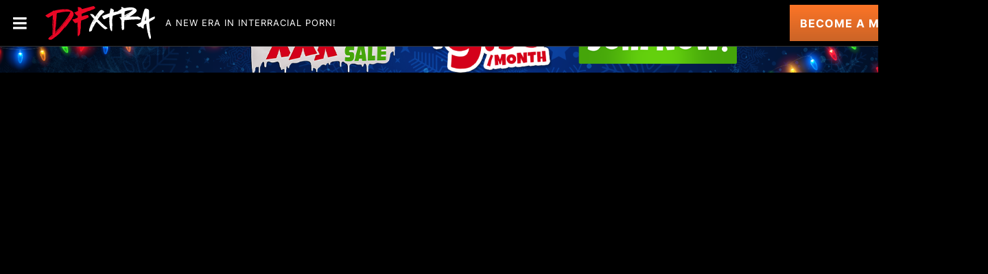

--- FILE ---
content_type: text/html;charset=UTF-8
request_url: https://www.dfxtra.com/?utm_source=273861&utm_medium=affiliate&utm_campaign=
body_size: 14533
content:
<!DOCTYPE html><html class="notranslate" translate="no" xmlns="http://www.w3.org/1999/xhtml" xml:lang="en" lang="en" style="--header-height: 54;"><head>
    <style>
        #CmsSection {
            position:absolute;
            left: -10000px;
        }
    </style>
    <!-- Google Tag Manager -->

<!-- End Google Tag Manager -->
    

    <meta http-equiv="Content-Type" content="text/html;charset=utf-8">
    <meta http-equiv="Content-Language" content="en">
    <title>Welcome To The Biggest Interracial Porn Network! | DFXtra</title>    
<meta name="rating" content="RTA-5042-1996-1400-1577-RTA">
<meta name="copyright" content="copyright © Gamma Entertainment">
                <meta name="viewport" content="width=device-width, initial-scale=1">
    
    
        <link rel="shortcut icon" type="image/x-icon" href="https://static03-cms-fame.gammacdn.com/dfxtra/m/er5gsyiwnjksowg4/favicon.svg">

            <link rel="apple-touch-icon" href="https://static03-cms-fame.gammacdn.com/dfxtra/m/ep8vlh8al5sko4wg/favicon-57.png">
    
            <link rel="apple-touch-icon" sizes="72x72" href="https://static02-cms-fame.gammacdn.com/dfxtra/m/cf318se2m348osss/favicon-72.png">
    
            <link rel="apple-touch-icon" sizes="114x114" href="https://static01-cms-fame.gammacdn.com/dfxtra/m/3twjoa8a1em8w4wo/favicon-114.png">
    
            
    
                
    <meta name="apple-mobile-web-app-capable" content="yes">
    <meta name="mobile-web-app-capable" content="yes">

    <link rel="dns-prefetch" href="https://transform.gammacdn.com/">

    <link href="//static01-cms-fame.gammacdn.com" rel="dns-prefetch">
<link href="//static02-cms-fame.gammacdn.com" rel="dns-prefetch">
<link href="//static03-cms-fame.gammacdn.com" rel="dns-prefetch">
<link href="//static04-cms-fame.gammacdn.com" rel="dns-prefetch">
<link href="//images01-fame.gammacdn.com" rel="dns-prefetch">
<link href="//images02-fame.gammacdn.com" rel="dns-prefetch">
<link href="//images03-fame.gammacdn.com" rel="dns-prefetch">
<link href="//images04-fame.gammacdn.com" rel="dns-prefetch">
<link href="//trailers-fame.gammacdn.com" rel="dns-prefetch">
    
<link media="screen" rel="stylesheet" type="text/css" href="https://static01-cms-fame.gammacdn.com/c/minify/d7/e6a7fb84fc8f14fe6ab993bbb9dee2.css">
<link media="screen" rel="stylesheet" type="text/css" href="https://static01-cms-fame.gammacdn.com/c/minify/c3/e9ddd2cb26a0763f04c00928be5086.css">
<style media="screen" rel="stylesheet" type="text/css">
.Cms_CmsToolbar {
    position:fixed;
    z-index:9999;
    width:100%;
    top:0;
    left:0;
    margin:0;
    padding:0;
}
.eye {
    visibility: visible !important;
}
</style>


            <link rel="dns-prefetch" href="https://kosmos-prod.react.gammacdn.com/">
        
        
        
    
    

            <link rel="stylesheet" type="text/css" href="https://kosmos-prod.react.gammacdn.com/main.modern.e829db10a28d021da29d.css">
                <link rel="stylesheet" type="text/css" href="https://kosmos-prod.react.gammacdn.com/dfxtra.theme.modern.e829db10a28d021da29d.css">
    <link rel="stylesheet" type="text/css" href="https://kosmos-prod.react.gammacdn.com/component-Banner.59e761c8bd5ee159eea7.css"><link rel="stylesheet" type="text/css" href="https://kosmos-prod.react.gammacdn.com/component-MediaSlider.303e5591b0f11af6c776.css"><link rel="stylesheet" type="text/css" href="https://kosmos-prod.react.gammacdn.com/component-SceneListing.a9e277a15167732946da.css"><link rel="stylesheet" type="text/css" href="https://kosmos-prod.react.gammacdn.com/component-SceneCarouselByIds.a9e277a15167732946da.css"><link rel="stylesheet" type="text/css" href="https://kosmos-prod.react.gammacdn.com/component-ImageGrid.7d5bf2dc61075873b1b7.css"><link rel="stylesheet" type="text/css" href="https://kosmos-prod.react.gammacdn.com/component-ImageCarousel.e0842d20cf81b7794ad7.css"><link rel="stylesheet" type="text/css" href="https://kosmos-prod.react.gammacdn.com/component-EmailGrabber.d5e97b57a6ee6436a837.css"><link rel="canonical" href="https://www.dfxtra.com" data-react-helmet="true"><meta name="description" content="Dogfart Network is now DFXtra! Welcome to your new interracial sex portal, where you can find all of the best mixed porn, from BBC anal to blacked MILFS." data-react-helmet="true"><link rel="stylesheet" type="text/css" href="https://kosmos-prod.react.gammacdn.com/component-Promobar.7c3a347cbb993c13aad9.css"><style data-react-helmet="true">
                    :root {
                        --Promobar-closeButtonColor: #FFFFFF;
--Promobar-closeButtonHoverColor: #FFFFFF;
                    }
          </style><meta rel="x-prerender-render-id" content="8f06810e-c37d-4675-9164-c1a4d7a5a9b5" />
			<meta rel="x-prerender-render-at" content="2025-12-24T17:36:34.442Z" /><meta rel="x-prerender-request-id" content="8f06810e-c37d-4675-9164-c1a4d7a5a9b5" />
      		<meta rel="x-prerender-request-at" content="2025-12-24T17:36:34.159Z" /><meta rel="x-prerender-request-id" content="ec672cd4-ede8-4ed3-9ad3-4dea87b44a5f" />
      		<meta rel="x-prerender-request-at" content="2026-01-21T15:01:15.888Z" /></head>

<body id="home_8060943" class="site_681 isBrowserChrome isBrowserVersion0 isBrowserMinor0 isCss1 page_home section_freetour body_default layout_basic notLoggedIn isDesktopBrowser">
<!-- Google Tag Manager (noscript) -->
<noscript><iframe src="https://www.googletagmanager.com/ns.html?id=GTM-NLP9VR8"
                  height="0" width="0" style="display:none;visibility:hidden"></iframe></noscript>
<!-- End Google Tag Manager (noscript) -->



    <input type="hidden" name="impressionUUID" value="758108c4-05c4-4936-830b-4df8c6dea6b6">
    <input type="hidden" name="clickUUID" id="clickUUID" value="f7ecc186-65ae-4a57-bc12-f13cc7d55efe">

        <div id="CmsSection">                                <div id="Prefetcher" class="Prefetcher Gamma_Slot ">
                            <div class="Cms_BlockFetcher base Gamma_Component" id="DMP_FETCH_HOME" gamma-origin="DMP_FETCH_HOME"></div>                                        </div>
                                        <div id="prettyUrlGlobal" class="prettyUrlGlobal Gamma_Slot ">
                            <div class="Cms_SeoPrettyUrlMetas base Gamma_Component" id="SeoMetas" gamma-origin="SeoMetas"></div>                            <div class="Cms_HtmlSnippet base Gamma_Component" id="mobileJSFix" gamma-origin="mobileJSFix"><!-- symbol-es6.min.js --></div>                                        </div>
            
    
    <div class="clear"></div></div>
    <div style="display: none;"></div>    



<div id="reactApplication"><div class="styles_cRwShoZ10w styles_qrhYCNDVAS"><div class="styles_EUfT9giPbA" id="headerSlot"><div class="styles_gau3r4KoVO"><div id="InlineFixed" class="" style="display: block; width: 1440px; height: 0px;"><div style="position: fixed; width: 1440px; height: 0px; overflow: inherit;"><div class="styles_Tr8blRBAE9 styles_xkQ8KYz34W" id="promobarSlug-pt_holidays2025"><a class="Link styles_nCB1NXRDtJ styles_eAdtD2W9iR styles_ZAZUtmFaFN Link styles_nCB1NXRDtJ styles_eAdtD2W9iR styles_ZAZUtmFaFN" href="/en/join" rel=""><img alt="promobar" src="https://ctf-images.gammacdn.com/cdyxtpbavd4i/63Ax9D1VKz6gWOZ0ryIz9P/4b1ab400d632e93767be8fca1e593589/Partners_Holiday2025_PromoBar_Organic_Desktop__2_.png" class="styles_Ozu7StrsLN"><button class="Button styles_M5F2lIxVOh styles_LY62M7kagU" title=""><span id="" class="Icon Button-Icon Icon-Clear styles_S79BDZo_Lj" title=""><span class="Icon-Svg Button-Icon-Svg" style="mask-image: url(&quot;https://kosmos-assets-prod.react.gammacdn.com/site/dfxtra/icon/Clear.svg&quot;); mask-size: contain; mask-repeat: no-repeat; mask-position: center center;"></span></span></button></a></div></div></div><div id="InlineFixed" class="styles_NP5b9k_p8q" style="display: block; width: 1440px; height: 617.875px;"><div style="position: fixed; width: 1440px; height: 617.875px; overflow: inherit;"><header class="styles_kya607HgXX"><div class="BackgroundBox SiteHeader-HeaderWrap-BackgroundBox styles_Sz0vgxVa94" title=""><div class="styles_ajfZFThabD"><span id="" class="Icon SiteHeader-Hamburger-Icon Icon-HamburgerMenu styles_IjtjHgzffv styles_S79BDZo_Lj" title=""><span class="Icon-Svg SiteHeader-Hamburger-Icon-Svg" style="mask-image: url(&quot;https://kosmos-assets-prod.react.gammacdn.com/site/dfxtra/icon/HamburgerMenu.svg&quot;); mask-size: contain; mask-repeat: no-repeat; mask-position: center center;"></span></span><a class="Link SiteHeader-SiteLogo-Link styles_wp2rjSkcaF Link SiteHeader-SiteLogo-Link styles_wp2rjSkcaF" href="/" title="dfxtra" rel=""><img src="https://static01-cms-fame.gammacdn.com/dfxtra/m/wz68hxf0fcgoko4g/dfxtra-logo.svg" alt="dfxtra" title="dfxtra" width="100" height="31" class="Image SiteHeader-SiteLogo-Image" style="display: block; width: 100%; height: auto;"></a><span title="A New Era in Interracial Porn!" class="Text SiteHeader-Tagline-Text styles_PRgqHwwEvO">A New Era in Interracial Porn!</span></div><div class="styles_j4Wbp7Z5OZ styles_UpfhW2EPwE"><a class="Link SiteHeader-Join-Link undefined-Link Link SiteHeader-Join-Link undefined-Link" href="/en/join" title="Become a Member" rel="" data-testid="Header-Link-Join">Become a Member</a><a class="Link SiteHeader-Login-Link styles_tGNEGSoMtF Link SiteHeader-Login-Link styles_tGNEGSoMtF" href="/en/login" title="Login" rel="" data-testid="Header-Link-Login">Login</a></div></div></header></div></div></div></div><div class="styles_U0GjyTFRs3"><div class="styles_eNt64ruo8F"><div class="styles_NhfRKQZAAU" id="sidebarSlot"></div></div><div class="styles_qyuNQlnHMT"><div class="styles_hbwdL8hGIt"><div id="InlineFixed" class="" style="display: block; width: 1440px; height: 0px;"><div style="position: fixed; width: 1440px; height: 0px; overflow: inherit;"><div id="sidebarOverlay"></div></div></div></div><div class="styles_kI8BbMNRf9"><div id="topOverlaySlot" class="styles_QbkpCNxc6S"></div><div class="styles_BLoFEggToC"><div id="autocomplete-results"></div></div><div class="styles_NmbaOXX4nX"><div class="styles_Mq6h1HUtFD"><div><div><main class=""><div class="styles_Slp1KJEInd"><div class="styles_U4YgHuWcQd" style="padding: 0px 0px 20px; min-height: 285px;"><div class="ContentBlock"><div class="component-CarouselSlick-default styles_lhr6pEjYhY" style="--carousel-arrow-top: 262.5px;"><div class="slick-slider slick-initialized" dir="ltr"><div class="BackgroundBox prevArrow undefined-CarouselSlick-BackgroundBox CarouselSlick-PrevArrow-BackgroundBox" title=""><span id="" class="Icon undefined-CarouselSlick-Icon CarouselSlick-PrevArrow-Icon slick-arrow slick-prev Icon-ArrowLeft styles_S79BDZo_Lj" title=""><span class="Icon-Svg undefined-CarouselSlick-Icon-Svg CarouselSlick-PrevArrow-Icon-Svg slick-arrow-Svg slick-prev-Svg" style="mask-image: url(&quot;https://kosmos-assets-prod.react.gammacdn.com/site/dfxtra/icon/ArrowLeft.svg&quot;); mask-size: contain; mask-repeat: no-repeat; mask-position: center center;"></span></span></div><div class="slick-list"><div class="slick-track" style="width: 15840px; opacity: 1; transform: translate3d(-1440px, 0px, 0px);"><div data-index="-1" tabindex="-1" class="slick-slide slick-cloned" aria-hidden="true" style="width: 1440px;"></div><div data-index="0" class="slick-slide slick-active slick-current" tabindex="-1" aria-hidden="false" style="outline: none; width: 1440px;"><div><div tabindex="-1" style="width: 100%; display: inline-block;"><div><div><a href="https://engine-cm.tiypa.com/event/[base64]?r=https%3A%2F%2Fwww.dfxtra.com%2Fen%2Fjoin" style="display: block; width: 100%;"><div class="BackgroundBox styles_kUJejUV_h3" title=""><img loading="lazy" alt="" src="https://cdn-cm.tiypa.com/Gan_FKo7eolwh-XVXK57yg/1767225600/ay2h8_hb7vf5v6.jpg" class="styles_kUJejUV_h3 undefined styles_F38gNbRLhU" width="1440" style="visibility: visible;"></div></a></div></div></div></div></div><div data-index="1" class="slick-slide" tabindex="-1" aria-hidden="true" style="outline: none; width: 1440px;"></div><div data-index="2" class="slick-slide" tabindex="-1" aria-hidden="true" style="outline: none; width: 1440px;"></div><div data-index="3" class="slick-slide" tabindex="-1" aria-hidden="true" style="outline: none; width: 1440px;"></div><div data-index="4" class="slick-slide" tabindex="-1" aria-hidden="true" style="outline: none; width: 1440px;"></div><div data-index="5" tabindex="-1" class="slick-slide slick-cloned" aria-hidden="true" style="width: 1440px;"><div><div tabindex="-1" style="width: 100%; display: inline-block;"><div><div><a href="https://engine-cm.tiypa.com/event/[base64]?r=https%3A%2F%2Fwww.dfxtra.com%2Fen%2Fjoin" style="display: block; width: 100%;"><div class="BackgroundBox styles_kUJejUV_h3" title=""><img loading="lazy" alt="" src="https://cdn-cm.tiypa.com/Gan_FKo7eolwh-XVXK57yg/1767225600/ay2h8_hb7vf5v6.jpg" class="styles_kUJejUV_h3 undefined styles_F38gNbRLhU" width="1440" style="visibility: visible;"></div></a></div></div></div></div></div><div data-index="6" tabindex="-1" class="slick-slide slick-cloned" aria-hidden="true" style="width: 1440px;"></div><div data-index="7" tabindex="-1" class="slick-slide slick-cloned" aria-hidden="true" style="width: 1440px;"></div><div data-index="8" tabindex="-1" class="slick-slide slick-cloned" aria-hidden="true" style="width: 1440px;"></div><div data-index="9" tabindex="-1" class="slick-slide slick-cloned" aria-hidden="true" style="width: 1440px;"></div></div></div><div class="BackgroundBox nextArrow undefined-CarouselSlick-BackgroundBox CarouselSlick-NextArrow-BackgroundBox" title=""><span id="" class="Icon nextArrow-Icon undefined-CarouselSlick-Icon CarouselSlick-NextArrow-Icon slick-arrow slick-next Icon-ArrowRight styles_S79BDZo_Lj" title=""><span class="Icon-Svg nextArrow-Icon-Svg undefined-CarouselSlick-Icon-Svg CarouselSlick-NextArrow-Icon-Svg slick-arrow-Svg slick-next-Svg" style="mask-image: url(&quot;https://kosmos-assets-prod.react.gammacdn.com/site/dfxtra/icon/ArrowRight.svg&quot;); mask-size: contain; mask-repeat: no-repeat; mask-position: center center;"></span></span></div><div class="dotContainer styles_Fj96SjQc7p styles_H2tqwaCncw"><ul class="styles_Q5D5MwiJYe circle"><li class="slick-active"><span>1</span></li><li class=""><span>2</span></li><li class=""><span>3</span></li><li class=""><span>4</span></li><li class=""><span>5</span></li></ul></div></div></div></div></div><span class="styles_ORACxIZGle"></span></div><div class="banner styles_Slp1KJEInd"><div class="styles_U4YgHuWcQd" style="padding: 0px; margin: 0px 0px 5px; min-height: 120px;"><a class="Link undefined-Link styles_cxEXlh1gis Link undefined-Link styles_cxEXlh1gis" href="/en/join" target="_self" rel=""><div class="BackgroundBox styles_kUJejUV_h3" title=""><img loading="lazy" alt="DFXtra Benefits" src="https://transform.gammacdn.com/5mtb3zfzz1y7/7KusAJwxK6eU7NlHITLyhy/8a85a563941b228cb5be6f78dcaa41f4/DFX_-_Benefit_banner_-_1920x161.jpg?width=1450&amp;format=webp" class="styles_kUJejUV_h3 undefined styles_F38gNbRLhU" title="DFXtra Benefits" width="1440" style="visibility: visible;"></div></a></div><span class="styles_ORACxIZGle"></span></div><div class="styles_Slp1KJEInd"><div class="styles_U4YgHuWcQd" style="padding: 0px 0px 10px;"><div class="component-CarouselSlick-default styles_lhr6pEjYhY" style="--carousel-arrow-top: 46.78125px;"><div class="slick-slider  MediaSlider slick-initialized" dir="ltr"><div class="BackgroundBox prevArrow MediaSlider-CarouselSlick-BackgroundBox CarouselSlick-PrevArrow-BackgroundBox" title=""><span id="" class="Icon MediaSlider-CarouselSlick-Icon CarouselSlick-PrevArrow-Icon slick-arrow slick-prev Icon-ArrowLeft styles_S79BDZo_Lj" title=""><span class="Icon-Svg MediaSlider-CarouselSlick-Icon-Svg CarouselSlick-PrevArrow-Icon-Svg slick-arrow-Svg slick-prev-Svg" style="mask-image: url(&quot;https://kosmos-assets-prod.react.gammacdn.com/site/dfxtra/icon/ArrowLeft.svg&quot;); mask-size: contain; mask-repeat: no-repeat; mask-position: center center;"></span></span></div><div class="slick-list"><div class="slick-track" style="opacity: 1; transform: translate3d(-2884px, 0px, 0px); width: 7210px;"><div data-index="-7" tabindex="-1" class="slick-slide slick-cloned" aria-hidden="true" style="width: 206px;"><div><div tabindex="-1" style="width: 100%; display: inline-block;"><div><a class="Link styles_yF7esAsN97 Link styles_yF7esAsN97" href="/en/join" title="DFX Homewreckers" target="" rel=""><div class="BackgroundBox styles_pZdU5fhwqp styles_kUJejUV_h3" title="" style="aspect-ratio: 400 / 140;"><img loading="lazy" alt="DFX Homewreckers" src="https://static01-cms-fame.gammacdn.com/dfxtra/m/9qrzkc29j9k40ogw/DFXHomewreckers_LightVersioncopy.svg" class="styles_pZdU5fhwqp styles_kUJejUV_h3 undefined styles_F38gNbRLhU" title="DFX Homewreckers" width="206" height="72" style="visibility: visible;"></div></a></div></div></div></div><div data-index="-6" tabindex="-1" class="slick-slide slick-cloned" aria-hidden="true" style="width: 206px;"><div><div tabindex="-1" style="width: 100%; display: inline-block;"><div><a class="Link styles_yF7esAsN97 Link styles_yF7esAsN97" href="/en/join" title="DFX Solemates" target="" rel=""><div class="BackgroundBox styles_pZdU5fhwqp styles_kUJejUV_h3" title="" style="aspect-ratio: 400 / 140;"><img loading="lazy" alt="DFX Solemates" src="https://static01-cms-fame.gammacdn.com/dfxtra/m/3f5xeivw6m0wks84/DFX_Solemates.svg" class="styles_pZdU5fhwqp styles_kUJejUV_h3 undefined styles_F38gNbRLhU" title="DFX Solemates" width="206" height="72" style="visibility: visible;"></div></a></div></div></div></div><div data-index="-5" tabindex="-1" class="slick-slide slick-cloned" aria-hidden="true" style="width: 206px;"><div><div tabindex="-1" style="width: 100%; display: inline-block;"><div><a class="Link styles_yF7esAsN97 Link styles_yF7esAsN97" href="/en/join" title="Dogfart" target="" rel=""><div class="BackgroundBox styles_pZdU5fhwqp styles_kUJejUV_h3" title="" style="aspect-ratio: 400 / 140;"><img loading="lazy" alt="Dogfart" src="https://static01-cms-fame.gammacdn.com/dfxtra/m/6m6lpqf6sdssgg4o/home-dogfart.svg" class="styles_pZdU5fhwqp styles_kUJejUV_h3 undefined styles_F38gNbRLhU" title="Dogfart" width="206" height="72" style="visibility: visible;"></div></a></div></div></div></div><div data-index="-4" tabindex="-1" class="slick-slide slick-cloned" aria-hidden="true" style="width: 206px;"><div><div tabindex="-1" style="width: 100%; display: inline-block;"><div><a class="Link styles_yF7esAsN97 Link styles_yF7esAsN97" href="/en/join" title="Cumbang" target="" rel=""><div class="BackgroundBox styles_pZdU5fhwqp styles_kUJejUV_h3" title="" style="aspect-ratio: 400 / 140;"><img loading="lazy" alt="Cumbang" src="https://static01-cms-fame.gammacdn.com/dfxtra/m/f3ynvr6yt340gckg/home-cumbang2.svg" class="styles_pZdU5fhwqp styles_kUJejUV_h3 undefined styles_F38gNbRLhU" title="Cumbang" width="206" height="72" style="visibility: visible;"></div></a></div></div></div></div><div data-index="-3" tabindex="-1" class="slick-slide slick-cloned" aria-hidden="true" style="width: 206px;"><div><div tabindex="-1" style="width: 100%; display: inline-block;"><div><a class="Link styles_yF7esAsN97 Link styles_yF7esAsN97" href="/en/join" title="Gloryhole" target="" rel=""><div class="BackgroundBox styles_pZdU5fhwqp styles_kUJejUV_h3" title="" style="aspect-ratio: 400 / 140;"><img loading="lazy" alt="Gloryhole" src="https://static01-cms-fame.gammacdn.com/dfxtra/m/a9v2ps88308wsgwc/home-gloryhole2.svg" class="styles_pZdU5fhwqp styles_kUJejUV_h3 undefined styles_F38gNbRLhU" title="Gloryhole" width="206" height="72" style="visibility: visible;"></div></a></div></div></div></div><div data-index="-2" tabindex="-1" class="slick-slide slick-cloned" aria-hidden="true" style="width: 206px;"><div><div tabindex="-1" style="width: 100%; display: inline-block;"><div><a class="Link styles_yF7esAsN97 Link styles_yF7esAsN97" href="/en/join" title="Gloryhole Initiations" target="" rel=""><div class="BackgroundBox styles_pZdU5fhwqp styles_kUJejUV_h3" title="" style="aspect-ratio: 400 / 140;"><img loading="lazy" alt="Gloryhole Initiations" src="https://static01-cms-fame.gammacdn.com/dfxtra/m/37psvthvn48wwo0s/home-gloryholeinitiations.svg" class="styles_pZdU5fhwqp styles_kUJejUV_h3 undefined styles_F38gNbRLhU" title="Gloryhole Initiations" width="206" height="72" style="visibility: visible;"></div></a></div></div></div></div><div data-index="-1" tabindex="-1" class="slick-slide slick-cloned" aria-hidden="true" style="width: 206px;"><div><div tabindex="-1" style="width: 100%; display: inline-block;"><div><a class="Link styles_yF7esAsN97 Link styles_yF7esAsN97" href="/en/join" title="Behind The Scenes" target="" rel=""><div class="BackgroundBox styles_pZdU5fhwqp styles_kUJejUV_h3" title="" style="aspect-ratio: 400 / 140;"><img loading="lazy" alt="Behind The Scenes" src="https://static01-cms-fame.gammacdn.com/dfxtra/m/auutyxor9ggkgwk0/home-behindthescenes.svg" class="styles_pZdU5fhwqp styles_kUJejUV_h3 undefined styles_F38gNbRLhU" title="Behind The Scenes" width="206" height="72" style="visibility: visible;"></div></a></div></div></div></div><div data-index="0" class="slick-slide" tabindex="-1" aria-hidden="true" style="outline: none; width: 206px;"><div><div tabindex="-1" style="width: 100%; display: inline-block;"><div><a class="Link styles_yF7esAsN97 Link styles_yF7esAsN97" href="/en/join" title="Blacks On Blondes" target="" rel=""><div class="BackgroundBox styles_pZdU5fhwqp styles_kUJejUV_h3" title="" style="aspect-ratio: 400 / 140;"><img loading="lazy" alt="Blacks On Blondes" src="https://static01-cms-fame.gammacdn.com/dfxtra/m/1evbuum1wiass8s0/home-blacksonblondes2.svg" class="styles_pZdU5fhwqp styles_kUJejUV_h3 undefined styles_F38gNbRLhU" title="Blacks On Blondes" width="206" height="72" style="visibility: visible;"></div></a></div></div></div></div><div data-index="1" class="slick-slide" tabindex="-1" aria-hidden="true" style="outline: none; width: 206px;"><div><div tabindex="-1" style="width: 100%; display: inline-block;"><div><a class="Link styles_yF7esAsN97 Link styles_yF7esAsN97" href="/en/join" title="Cuckold Sessions" target="" rel=""><div class="BackgroundBox styles_pZdU5fhwqp styles_kUJejUV_h3" title="" style="aspect-ratio: 400 / 140;"><img loading="lazy" alt="Cuckold Sessions" src="https://static01-cms-fame.gammacdn.com/dfxtra/m/a93p1f1g9gookog4/home-cuckoldsessions2.svg" class="styles_pZdU5fhwqp styles_kUJejUV_h3 undefined styles_F38gNbRLhU" title="Cuckold Sessions" width="206" height="72" style="visibility: visible;"></div></a></div></div></div></div><div data-index="2" class="slick-slide" tabindex="-1" aria-hidden="true" style="outline: none; width: 206px;"><div><div tabindex="-1" style="width: 100%; display: inline-block;"><div><a class="Link styles_yF7esAsN97 Link styles_yF7esAsN97" href="/en/join" title="DFXtra Originals" target="" rel=""><div class="BackgroundBox styles_pZdU5fhwqp styles_kUJejUV_h3" title="" style="aspect-ratio: 400 / 140;"><img loading="lazy" alt="DFXtra Originals" src="https://static01-cms-fame.gammacdn.com/dfxtra/m/2svvw8ytvy800w04/home-dfxtraoriginals.svg" class="styles_pZdU5fhwqp styles_kUJejUV_h3 undefined styles_F38gNbRLhU" title="DFXtra Originals" width="206" height="72" style="visibility: visible;"></div></a></div></div></div></div><div data-index="3" class="slick-slide" tabindex="-1" aria-hidden="true" style="outline: none; width: 206px;"><div><div tabindex="-1" style="width: 100%; display: inline-block;"><div><a class="Link styles_yF7esAsN97 Link styles_yF7esAsN97" href="/en/join" title="Cheating With My Ex" target="" rel=""><div class="BackgroundBox styles_pZdU5fhwqp styles_kUJejUV_h3" title="" style="aspect-ratio: 400 / 140;"><img loading="lazy" alt="Cheating With My Ex" src="https://static01-cms-fame.gammacdn.com/dfxtra/m/9jn03cbukpogkgkw/DFX_CheatingWithMyEx_Light-Copy.svg" class="styles_pZdU5fhwqp styles_kUJejUV_h3 undefined styles_F38gNbRLhU" title="Cheating With My Ex" width="206" height="72" style="visibility: visible;"></div></a></div></div></div></div><div data-index="4" class="slick-slide" tabindex="-1" aria-hidden="true" style="outline: none; width: 206px;"><div><div tabindex="-1" style="width: 100%; display: inline-block;"><div><a class="Link styles_yF7esAsN97 Link styles_yF7esAsN97" href="/en/join" title="Cougar Seductions" target="" rel=""><div class="BackgroundBox styles_pZdU5fhwqp styles_kUJejUV_h3" title="" style="aspect-ratio: 400 / 140;"><img loading="lazy" alt="Cougar Seductions" src="https://static01-cms-fame.gammacdn.com/dfxtra/m/ezsq1052z808kks4/DFX_CougarSeductions.svg" class="styles_pZdU5fhwqp styles_kUJejUV_h3 undefined styles_F38gNbRLhU" title="Cougar Seductions" width="206" height="72" style="visibility: visible;"></div></a></div></div></div></div><div data-index="5" class="slick-slide" tabindex="-1" aria-hidden="true" style="outline: none; width: 206px;"><div><div tabindex="-1" style="width: 100%; display: inline-block;"><div><a class="Link styles_yF7esAsN97 Link styles_yF7esAsN97" href="/en/join" title="DFX Hotwives" target="" rel=""><div class="BackgroundBox styles_pZdU5fhwqp styles_kUJejUV_h3" title="" style="aspect-ratio: 400 / 140;"><img loading="lazy" alt="DFX Hotwives" src="https://static01-cms-fame.gammacdn.com/dfxtra/m/9z2e42f6ouwc8kwo/DFX_Hotwives.svg" class="styles_pZdU5fhwqp styles_kUJejUV_h3 undefined styles_F38gNbRLhU" title="DFX Hotwives" width="206" height="72" style="visibility: visible;"></div></a></div></div></div></div><div data-index="6" class="slick-slide" tabindex="-1" aria-hidden="true" style="outline: none; width: 206px;"><div><div tabindex="-1" style="width: 100%; display: inline-block;"><div><a class="Link styles_yF7esAsN97 Link styles_yF7esAsN97" href="/en/join" title="DFX Big Bangz" target="" rel=""><div class="BackgroundBox styles_pZdU5fhwqp styles_kUJejUV_h3" title="" style="aspect-ratio: 400 / 140;"><img loading="lazy" alt="DFX Big Bangz" src="https://transform.gammacdn.com/5mtb3zfzz1y7/5tR8RlyqYxTcZV04SJal0r/2b26b00b4d557b25f0ab500015e22227/DFX_Bigbangz.svg?width=250&amp;height=87&amp;format=webp" class="styles_pZdU5fhwqp styles_kUJejUV_h3 undefined styles_F38gNbRLhU" title="DFX Big Bangz" width="206" height="72" style="visibility: visible;"></div></a></div></div></div></div><div data-index="7" class="slick-slide slick-active slick-current" tabindex="-1" aria-hidden="false" style="outline: none; width: 206px;"><div><div tabindex="-1" style="width: 100%; display: inline-block;"><div><a class="Link styles_yF7esAsN97 Link styles_yF7esAsN97" href="/en/join" title="DFX Homewreckers" target="" rel=""><div class="BackgroundBox styles_pZdU5fhwqp styles_kUJejUV_h3" title="" style="aspect-ratio: 400 / 140;"><img loading="lazy" alt="DFX Homewreckers" src="https://static01-cms-fame.gammacdn.com/dfxtra/m/9qrzkc29j9k40ogw/DFXHomewreckers_LightVersioncopy.svg" class="styles_pZdU5fhwqp styles_kUJejUV_h3 undefined styles_F38gNbRLhU" title="DFX Homewreckers" width="206" height="72" style="visibility: visible;"></div></a></div></div></div></div><div data-index="8" class="slick-slide slick-active" tabindex="-1" aria-hidden="false" style="outline: none; width: 206px;"><div><div tabindex="-1" style="width: 100%; display: inline-block;"><div><a class="Link styles_yF7esAsN97 Link styles_yF7esAsN97" href="/en/join" title="DFX Solemates" target="" rel=""><div class="BackgroundBox styles_pZdU5fhwqp styles_kUJejUV_h3" title="" style="aspect-ratio: 400 / 140;"><img loading="lazy" alt="DFX Solemates" src="https://static01-cms-fame.gammacdn.com/dfxtra/m/3f5xeivw6m0wks84/DFX_Solemates.svg" class="styles_pZdU5fhwqp styles_kUJejUV_h3 undefined styles_F38gNbRLhU" title="DFX Solemates" width="206" height="72" style="visibility: visible;"></div></a></div></div></div></div><div data-index="9" class="slick-slide slick-active" tabindex="-1" aria-hidden="false" style="outline: none; width: 206px;"><div><div tabindex="-1" style="width: 100%; display: inline-block;"><div><a class="Link styles_yF7esAsN97 Link styles_yF7esAsN97" href="/en/join" title="Dogfart" target="" rel=""><div class="BackgroundBox styles_pZdU5fhwqp styles_kUJejUV_h3" title="" style="aspect-ratio: 400 / 140;"><img loading="lazy" alt="Dogfart" src="https://static01-cms-fame.gammacdn.com/dfxtra/m/6m6lpqf6sdssgg4o/home-dogfart.svg" class="styles_pZdU5fhwqp styles_kUJejUV_h3 undefined styles_F38gNbRLhU" title="Dogfart" width="206" height="72" style="visibility: visible;"></div></a></div></div></div></div><div data-index="10" class="slick-slide slick-active" tabindex="-1" aria-hidden="false" style="outline: none; width: 206px;"><div><div tabindex="-1" style="width: 100%; display: inline-block;"><div><a class="Link styles_yF7esAsN97 Link styles_yF7esAsN97" href="/en/join" title="Cumbang" target="" rel=""><div class="BackgroundBox styles_pZdU5fhwqp styles_kUJejUV_h3" title="" style="aspect-ratio: 400 / 140;"><img loading="lazy" alt="Cumbang" src="https://static01-cms-fame.gammacdn.com/dfxtra/m/f3ynvr6yt340gckg/home-cumbang2.svg" class="styles_pZdU5fhwqp styles_kUJejUV_h3 undefined styles_F38gNbRLhU" title="Cumbang" width="206" height="72" style="visibility: visible;"></div></a></div></div></div></div><div data-index="11" class="slick-slide slick-active" tabindex="-1" aria-hidden="false" style="outline: none; width: 206px;"><div><div tabindex="-1" style="width: 100%; display: inline-block;"><div><a class="Link styles_yF7esAsN97 Link styles_yF7esAsN97" href="/en/join" title="Gloryhole" target="" rel=""><div class="BackgroundBox styles_pZdU5fhwqp styles_kUJejUV_h3" title="" style="aspect-ratio: 400 / 140;"><img loading="lazy" alt="Gloryhole" src="https://static01-cms-fame.gammacdn.com/dfxtra/m/a9v2ps88308wsgwc/home-gloryhole2.svg" class="styles_pZdU5fhwqp styles_kUJejUV_h3 undefined styles_F38gNbRLhU" title="Gloryhole" width="206" height="72" style="visibility: visible;"></div></a></div></div></div></div><div data-index="12" class="slick-slide slick-active" tabindex="-1" aria-hidden="false" style="outline: none; width: 206px;"><div><div tabindex="-1" style="width: 100%; display: inline-block;"><div><a class="Link styles_yF7esAsN97 Link styles_yF7esAsN97" href="/en/join" title="Gloryhole Initiations" target="" rel=""><div class="BackgroundBox styles_pZdU5fhwqp styles_kUJejUV_h3" title="" style="aspect-ratio: 400 / 140;"><img loading="lazy" alt="Gloryhole Initiations" src="https://static01-cms-fame.gammacdn.com/dfxtra/m/37psvthvn48wwo0s/home-gloryholeinitiations.svg" class="styles_pZdU5fhwqp styles_kUJejUV_h3 undefined styles_F38gNbRLhU" title="Gloryhole Initiations" width="206" height="72" style="visibility: visible;"></div></a></div></div></div></div><div data-index="13" class="slick-slide slick-active" tabindex="-1" aria-hidden="false" style="outline: none; width: 206px;"><div><div tabindex="-1" style="width: 100%; display: inline-block;"><div><a class="Link styles_yF7esAsN97 Link styles_yF7esAsN97" href="/en/join" title="Behind The Scenes" target="" rel=""><div class="BackgroundBox styles_pZdU5fhwqp styles_kUJejUV_h3" title="" style="aspect-ratio: 400 / 140;"><img loading="lazy" alt="Behind The Scenes" src="https://static01-cms-fame.gammacdn.com/dfxtra/m/auutyxor9ggkgwk0/home-behindthescenes.svg" class="styles_pZdU5fhwqp styles_kUJejUV_h3 undefined styles_F38gNbRLhU" title="Behind The Scenes" width="206" height="72" style="visibility: visible;"></div></a></div></div></div></div><div data-index="14" tabindex="-1" class="slick-slide slick-cloned" aria-hidden="true" style="width: 206px;"><div><div tabindex="-1" style="width: 100%; display: inline-block;"><div><a class="Link styles_yF7esAsN97 Link styles_yF7esAsN97" href="/en/join" title="Blacks On Blondes" target="" rel=""><div class="BackgroundBox styles_pZdU5fhwqp styles_kUJejUV_h3" title="" style="aspect-ratio: 400 / 140;"><img loading="lazy" alt="Blacks On Blondes" src="https://static01-cms-fame.gammacdn.com/dfxtra/m/1evbuum1wiass8s0/home-blacksonblondes2.svg" class="styles_pZdU5fhwqp styles_kUJejUV_h3 undefined styles_F38gNbRLhU" title="Blacks On Blondes" width="206" height="72" style="visibility: visible;"></div></a></div></div></div></div><div data-index="15" tabindex="-1" class="slick-slide slick-cloned" aria-hidden="true" style="width: 206px;"><div><div tabindex="-1" style="width: 100%; display: inline-block;"><div><a class="Link styles_yF7esAsN97 Link styles_yF7esAsN97" href="/en/join" title="Cuckold Sessions" target="" rel=""><div class="BackgroundBox styles_pZdU5fhwqp styles_kUJejUV_h3" title="" style="aspect-ratio: 400 / 140;"><img loading="lazy" alt="Cuckold Sessions" src="https://static01-cms-fame.gammacdn.com/dfxtra/m/a93p1f1g9gookog4/home-cuckoldsessions2.svg" class="styles_pZdU5fhwqp styles_kUJejUV_h3 undefined styles_F38gNbRLhU" title="Cuckold Sessions" width="206" height="72" style="visibility: visible;"></div></a></div></div></div></div><div data-index="16" tabindex="-1" class="slick-slide slick-cloned" aria-hidden="true" style="width: 206px;"><div><div tabindex="-1" style="width: 100%; display: inline-block;"><div><a class="Link styles_yF7esAsN97 Link styles_yF7esAsN97" href="/en/join" title="DFXtra Originals" target="" rel=""><div class="BackgroundBox styles_pZdU5fhwqp styles_kUJejUV_h3" title="" style="aspect-ratio: 400 / 140;"><img loading="lazy" alt="DFXtra Originals" src="https://static01-cms-fame.gammacdn.com/dfxtra/m/2svvw8ytvy800w04/home-dfxtraoriginals.svg" class="styles_pZdU5fhwqp styles_kUJejUV_h3 undefined styles_F38gNbRLhU" title="DFXtra Originals" width="206" height="72" style="visibility: visible;"></div></a></div></div></div></div><div data-index="17" tabindex="-1" class="slick-slide slick-cloned" aria-hidden="true" style="width: 206px;"><div><div tabindex="-1" style="width: 100%; display: inline-block;"><div><a class="Link styles_yF7esAsN97 Link styles_yF7esAsN97" href="/en/join" title="Cheating With My Ex" target="" rel=""><div class="BackgroundBox styles_pZdU5fhwqp styles_kUJejUV_h3" title="" style="aspect-ratio: 400 / 140;"><img loading="lazy" alt="Cheating With My Ex" src="https://static01-cms-fame.gammacdn.com/dfxtra/m/9jn03cbukpogkgkw/DFX_CheatingWithMyEx_Light-Copy.svg" class="styles_pZdU5fhwqp styles_kUJejUV_h3 undefined styles_F38gNbRLhU" title="Cheating With My Ex" width="206" height="72" style="visibility: visible;"></div></a></div></div></div></div><div data-index="18" tabindex="-1" class="slick-slide slick-cloned" aria-hidden="true" style="width: 206px;"><div><div tabindex="-1" style="width: 100%; display: inline-block;"><div><a class="Link styles_yF7esAsN97 Link styles_yF7esAsN97" href="/en/join" title="Cougar Seductions" target="" rel=""><div class="BackgroundBox styles_pZdU5fhwqp styles_kUJejUV_h3" title="" style="aspect-ratio: 400 / 140;"><img loading="lazy" alt="Cougar Seductions" src="https://static01-cms-fame.gammacdn.com/dfxtra/m/ezsq1052z808kks4/DFX_CougarSeductions.svg" class="styles_pZdU5fhwqp styles_kUJejUV_h3 undefined styles_F38gNbRLhU" title="Cougar Seductions" width="206" height="72" style="visibility: visible;"></div></a></div></div></div></div><div data-index="19" tabindex="-1" class="slick-slide slick-cloned" aria-hidden="true" style="width: 206px;"><div><div tabindex="-1" style="width: 100%; display: inline-block;"><div><a class="Link styles_yF7esAsN97 Link styles_yF7esAsN97" href="/en/join" title="DFX Hotwives" target="" rel=""><div class="BackgroundBox styles_pZdU5fhwqp styles_kUJejUV_h3" title="" style="aspect-ratio: 400 / 140;"><img loading="lazy" alt="DFX Hotwives" src="https://static01-cms-fame.gammacdn.com/dfxtra/m/9z2e42f6ouwc8kwo/DFX_Hotwives.svg" class="styles_pZdU5fhwqp styles_kUJejUV_h3 undefined styles_F38gNbRLhU" title="DFX Hotwives" width="206" height="72" style="visibility: visible;"></div></a></div></div></div></div><div data-index="20" tabindex="-1" class="slick-slide slick-cloned" aria-hidden="true" style="width: 206px;"><div><div tabindex="-1" style="width: 100%; display: inline-block;"><div><a class="Link styles_yF7esAsN97 Link styles_yF7esAsN97" href="/en/join" title="DFX Big Bangz" target="" rel=""><div class="BackgroundBox styles_pZdU5fhwqp styles_kUJejUV_h3" title="" style="aspect-ratio: 400 / 140;"><img loading="lazy" alt="DFX Big Bangz" src="https://transform.gammacdn.com/5mtb3zfzz1y7/5tR8RlyqYxTcZV04SJal0r/2b26b00b4d557b25f0ab500015e22227/DFX_Bigbangz.svg?width=250&amp;height=87&amp;format=webp" class="styles_pZdU5fhwqp styles_kUJejUV_h3 undefined styles_F38gNbRLhU" title="DFX Big Bangz" width="206" height="72" style="visibility: visible;"></div></a></div></div></div></div><div data-index="21" tabindex="-1" class="slick-slide slick-cloned" aria-hidden="true" style="width: 206px;"><div><div tabindex="-1" style="width: 100%; display: inline-block;"><div><a class="Link styles_yF7esAsN97 Link styles_yF7esAsN97" href="/en/join" title="DFX Homewreckers" target="" rel=""><div class="BackgroundBox styles_pZdU5fhwqp styles_kUJejUV_h3" title="" style="aspect-ratio: 400 / 140;"><img loading="lazy" alt="DFX Homewreckers" src="https://static01-cms-fame.gammacdn.com/dfxtra/m/9qrzkc29j9k40ogw/DFXHomewreckers_LightVersioncopy.svg" class="styles_pZdU5fhwqp styles_kUJejUV_h3 undefined styles_F38gNbRLhU" title="DFX Homewreckers" width="206" height="72" style="visibility: visible;"></div></a></div></div></div></div><div data-index="22" tabindex="-1" class="slick-slide slick-cloned" aria-hidden="true" style="width: 206px;"><div><div tabindex="-1" style="width: 100%; display: inline-block;"><div><a class="Link styles_yF7esAsN97 Link styles_yF7esAsN97" href="/en/join" title="DFX Solemates" target="" rel=""><div class="BackgroundBox styles_pZdU5fhwqp styles_kUJejUV_h3" title="" style="aspect-ratio: 400 / 140;"><img loading="lazy" alt="DFX Solemates" src="https://static01-cms-fame.gammacdn.com/dfxtra/m/3f5xeivw6m0wks84/DFX_Solemates.svg" class="styles_pZdU5fhwqp styles_kUJejUV_h3 undefined styles_F38gNbRLhU" title="DFX Solemates" width="206" height="72" style="visibility: visible;"></div></a></div></div></div></div><div data-index="23" tabindex="-1" class="slick-slide slick-cloned" aria-hidden="true" style="width: 206px;"><div><div tabindex="-1" style="width: 100%; display: inline-block;"><div><a class="Link styles_yF7esAsN97 Link styles_yF7esAsN97" href="/en/join" title="Dogfart" target="" rel=""><div class="BackgroundBox styles_pZdU5fhwqp styles_kUJejUV_h3" title="" style="aspect-ratio: 400 / 140;"><img loading="lazy" alt="Dogfart" src="https://static01-cms-fame.gammacdn.com/dfxtra/m/6m6lpqf6sdssgg4o/home-dogfart.svg" class="styles_pZdU5fhwqp styles_kUJejUV_h3 undefined styles_F38gNbRLhU" title="Dogfart" width="206" height="72" style="visibility: visible;"></div></a></div></div></div></div><div data-index="24" tabindex="-1" class="slick-slide slick-cloned" aria-hidden="true" style="width: 206px;"><div><div tabindex="-1" style="width: 100%; display: inline-block;"><div><a class="Link styles_yF7esAsN97 Link styles_yF7esAsN97" href="/en/join" title="Cumbang" target="" rel=""><div class="BackgroundBox styles_pZdU5fhwqp styles_kUJejUV_h3" title="" style="aspect-ratio: 400 / 140;"><img loading="lazy" alt="Cumbang" src="https://static01-cms-fame.gammacdn.com/dfxtra/m/f3ynvr6yt340gckg/home-cumbang2.svg" class="styles_pZdU5fhwqp styles_kUJejUV_h3 undefined styles_F38gNbRLhU" title="Cumbang" width="206" height="72" style="visibility: visible;"></div></a></div></div></div></div><div data-index="25" tabindex="-1" class="slick-slide slick-cloned" aria-hidden="true" style="width: 206px;"><div><div tabindex="-1" style="width: 100%; display: inline-block;"><div><a class="Link styles_yF7esAsN97 Link styles_yF7esAsN97" href="/en/join" title="Gloryhole" target="" rel=""><div class="BackgroundBox styles_pZdU5fhwqp styles_kUJejUV_h3" title="" style="aspect-ratio: 400 / 140;"><img loading="lazy" alt="Gloryhole" src="https://static01-cms-fame.gammacdn.com/dfxtra/m/a9v2ps88308wsgwc/home-gloryhole2.svg" class="styles_pZdU5fhwqp styles_kUJejUV_h3 undefined styles_F38gNbRLhU" title="Gloryhole" width="206" height="72" style="visibility: visible;"></div></a></div></div></div></div><div data-index="26" tabindex="-1" class="slick-slide slick-cloned" aria-hidden="true" style="width: 206px;"><div><div tabindex="-1" style="width: 100%; display: inline-block;"><div><a class="Link styles_yF7esAsN97 Link styles_yF7esAsN97" href="/en/join" title="Gloryhole Initiations" target="" rel=""><div class="BackgroundBox styles_pZdU5fhwqp styles_kUJejUV_h3" title="" style="aspect-ratio: 400 / 140;"><img loading="lazy" alt="Gloryhole Initiations" src="https://static01-cms-fame.gammacdn.com/dfxtra/m/37psvthvn48wwo0s/home-gloryholeinitiations.svg" class="styles_pZdU5fhwqp styles_kUJejUV_h3 undefined styles_F38gNbRLhU" title="Gloryhole Initiations" width="206" height="72" style="visibility: visible;"></div></a></div></div></div></div><div data-index="27" tabindex="-1" class="slick-slide slick-cloned" aria-hidden="true" style="width: 206px;"><div><div tabindex="-1" style="width: 100%; display: inline-block;"><div><a class="Link styles_yF7esAsN97 Link styles_yF7esAsN97" href="/en/join" title="Behind The Scenes" target="" rel=""><div class="BackgroundBox styles_pZdU5fhwqp styles_kUJejUV_h3" title="" style="aspect-ratio: 400 / 140;"><img loading="lazy" alt="Behind The Scenes" src="https://static01-cms-fame.gammacdn.com/dfxtra/m/auutyxor9ggkgwk0/home-behindthescenes.svg" class="styles_pZdU5fhwqp styles_kUJejUV_h3 undefined styles_F38gNbRLhU" title="Behind The Scenes" width="206" height="72" style="visibility: visible;"></div></a></div></div></div></div></div></div><div class="BackgroundBox nextArrow MediaSlider-CarouselSlick-BackgroundBox CarouselSlick-NextArrow-BackgroundBox" title=""><span id="" class="Icon nextArrow-Icon MediaSlider-CarouselSlick-Icon CarouselSlick-NextArrow-Icon slick-arrow slick-next Icon-ArrowRight styles_S79BDZo_Lj" title=""><span class="Icon-Svg nextArrow-Icon-Svg MediaSlider-CarouselSlick-Icon-Svg CarouselSlick-NextArrow-Icon-Svg slick-arrow-Svg slick-next-Svg" style="mask-image: url(&quot;https://kosmos-assets-prod.react.gammacdn.com/site/dfxtra/icon/ArrowRight.svg&quot;); mask-size: contain; mask-repeat: no-repeat; mask-position: center center;"></span></span></div></div></div></div><span class="styles_ORACxIZGle"></span></div><div class="styles_Slp1KJEInd"><div class="styles_U4YgHuWcQd" style="padding: 0px 10px 20px; min-height: 360px;"><div class="ContentBlock"><div class="BackgroundBox styles_UbMdBUovVD ContentBlock-BackgroundBox" title=""><div class="styles_DNvbZcZDkk"><h1 class="Title styles_kCnJsRwTJj ContentBlock-Title styles_MUaQmnAOb3">LATEST INTERRACIAL PORN VIDEOS</h1></div><a class="Link styles_lgV_IixQoK ContentBlock-SeeAll-Link Link styles_lgV_IixQoK ContentBlock-SeeAll-Link" href="/en/join" rel="">View All</a></div><div class="ListingGrid" style="padding: 0px;"><div class="styles_r846PHgMt6"><div style="position: absolute; inset: 0px; overflow: hidden; z-index: -1; visibility: hidden; pointer-events: none;"><div style="position: absolute; inset: 0px; overflow: hidden; z-index: -1; visibility: hidden; pointer-events: none;"><div style="position: absolute; left: 0px; top: 0px; transition: all 0s ease 0s; width: 100000px; height: 100000px;"></div></div><div style="position: absolute; inset: 0px; overflow: hidden; z-index: -1; visibility: hidden; pointer-events: none;"><div style="position: absolute; left: 0px; top: 0px; transition: all 0s ease 0s; width: 200%; height: 200%;"></div></div></div><div class="styles_Cy7aaihABU" style="display: grid; grid-template-columns: repeat(3, 1fr); gap: 6px;"><div class="styles_gL0DXKGUbL ListingGrid-ListingGridItem"><div style="height: 250px; position: relative;"><div style="z-index: -1000; opacity: 0; position: absolute; top: 0px;">&nbsp;&nbsp;&nbsp;&nbsp;</div></div></div><div class="styles_gL0DXKGUbL ListingGrid-ListingGridItem"><div style="height: 250px; position: relative;"><div style="z-index: -1000; opacity: 0; position: absolute; top: 0px;">&nbsp;&nbsp;&nbsp;&nbsp;</div></div></div><div class="styles_gL0DXKGUbL ListingGrid-ListingGridItem"><div style="height: 250px; position: relative;"><div style="z-index: -1000; opacity: 0; position: absolute; top: 0px;">&nbsp;&nbsp;&nbsp;&nbsp;</div></div></div><div class="styles_gL0DXKGUbL ListingGrid-ListingGridItem"><div style="height: 250px; position: relative;"><div style="z-index: -1000; opacity: 0; position: absolute; top: 0px;">&nbsp;&nbsp;&nbsp;&nbsp;</div></div></div><div class="styles_gL0DXKGUbL ListingGrid-ListingGridItem"><div style="height: 250px; position: relative;"><div style="z-index: -1000; opacity: 0; position: absolute; top: 0px;">&nbsp;&nbsp;&nbsp;&nbsp;</div></div></div><div class="styles_gL0DXKGUbL ListingGrid-ListingGridItem"><div style="height: 250px; position: relative;"><div style="z-index: -1000; opacity: 0; position: absolute; top: 0px;">&nbsp;&nbsp;&nbsp;&nbsp;</div></div></div></div></div></div></div></div><span class="styles_ORACxIZGle"></span></div><div class="styles_Slp1KJEInd"><div class="styles_U4YgHuWcQd" style="padding: 0px 10px 20px; min-height: 360px;"><div class="ContentBlock"><div class="BackgroundBox styles_UbMdBUovVD ContentBlock-BackgroundBox" title=""><div class="styles_DNvbZcZDkk"><h1 class="Title styles_kCnJsRwTJj ContentBlock-Title styles_MUaQmnAOb3">UPCOMING INTERRACIAL PORN VIDEOS</h1></div><a class="Link styles_lgV_IixQoK ContentBlock-SeeAll-Link Link styles_lgV_IixQoK ContentBlock-SeeAll-Link" href="/en/join" rel="">View All</a></div><div class="ListingGrid" style="padding: 0px;"><div class="styles_r846PHgMt6"><div style="position: absolute; inset: 0px; overflow: hidden; z-index: -1; visibility: hidden; pointer-events: none;"><div style="position: absolute; inset: 0px; overflow: hidden; z-index: -1; visibility: hidden; pointer-events: none;"><div style="position: absolute; left: 0px; top: 0px; transition: all 0s ease 0s; width: 100000px; height: 100000px;"></div></div><div style="position: absolute; inset: 0px; overflow: hidden; z-index: -1; visibility: hidden; pointer-events: none;"><div style="position: absolute; left: 0px; top: 0px; transition: all 0s ease 0s; width: 200%; height: 200%;"></div></div></div><div class="styles_Cy7aaihABU" style="display: grid; grid-template-columns: repeat(3, 1fr); gap: 6px;"><div class="styles_gL0DXKGUbL ListingGrid-ListingGridItem"><div style="height: 250px; position: relative;"><div style="z-index: -1000; opacity: 0; position: absolute; top: 0px;">&nbsp;&nbsp;&nbsp;&nbsp;</div></div></div><div class="styles_gL0DXKGUbL ListingGrid-ListingGridItem"><div style="height: 250px; position: relative;"><div style="z-index: -1000; opacity: 0; position: absolute; top: 0px;">&nbsp;&nbsp;&nbsp;&nbsp;</div></div></div><div class="styles_gL0DXKGUbL ListingGrid-ListingGridItem"><div style="height: 250px; position: relative;"><div style="z-index: -1000; opacity: 0; position: absolute; top: 0px;">&nbsp;&nbsp;&nbsp;&nbsp;</div></div></div></div></div></div></div></div><span class="styles_ORACxIZGle"></span></div><div class="styles_Slp1KJEInd"><div class="styles_U4YgHuWcQd" style="padding: 0px 10px 20px;"><div class="ContentBlock"><div class="BackgroundBox styles_UbMdBUovVD ContentBlock-BackgroundBox" title=""><div class="styles_DNvbZcZDkk"><h2 class="Title styles_kCnJsRwTJj ContentBlock-Title styles_MUaQmnAOb3">TOP 10 SCENES OF 2024</h2></div></div><div class="component-CarouselSlick-default styles_lhr6pEjYhY arrows-hidden"><div class="slick-slider slick-initialized" dir="ltr"><div class="slick-list"><div class="slick-track" style="width: 4740px; opacity: 1; transform: translate3d(0px, 0px, 0px);"><div data-index="0" class="slick-slide slick-active slick-current" tabindex="-1" aria-hidden="false" style="outline: none; width: 474px;"><div><div tabindex="-1" style="width: 100%; display: inline-block;"><div><div style="height: 200px; position: relative;"><div style="z-index: -1000; opacity: 0; position: absolute; top: 0px;">&nbsp;&nbsp;&nbsp;&nbsp;</div></div></div></div></div></div><div data-index="1" class="slick-slide slick-active" tabindex="-1" aria-hidden="false" style="outline: none; width: 474px;"><div><div tabindex="-1" style="width: 100%; display: inline-block;"><div><div style="height: 200px; position: relative;"><div style="z-index: -1000; opacity: 0; position: absolute; top: 0px;">&nbsp;&nbsp;&nbsp;&nbsp;</div></div></div></div></div></div><div data-index="2" class="slick-slide slick-active" tabindex="-1" aria-hidden="false" style="outline: none; width: 474px;"><div><div tabindex="-1" style="width: 100%; display: inline-block;"><div><div style="height: 200px; position: relative;"><div style="z-index: -1000; opacity: 0; position: absolute; top: 0px;">&nbsp;&nbsp;&nbsp;&nbsp;</div></div></div></div></div></div><div data-index="3" class="slick-slide" tabindex="-1" aria-hidden="true" style="outline: none; width: 474px;"></div><div data-index="4" class="slick-slide" tabindex="-1" aria-hidden="true" style="outline: none; width: 474px;"></div><div data-index="5" class="slick-slide" tabindex="-1" aria-hidden="true" style="outline: none; width: 474px;"></div><div data-index="6" class="slick-slide" tabindex="-1" aria-hidden="true" style="outline: none; width: 474px;"></div><div data-index="7" class="slick-slide" tabindex="-1" aria-hidden="true" style="outline: none; width: 474px;"></div><div data-index="8" class="slick-slide" tabindex="-1" aria-hidden="true" style="outline: none; width: 474px;"></div><div data-index="9" class="slick-slide" tabindex="-1" aria-hidden="true" style="outline: none; width: 474px;"></div></div></div><div class="BackgroundBox nextArrow -CarouselSlick-BackgroundBox CarouselSlick-NextArrow-BackgroundBox" title=""><span id="" class="Icon nextArrow-Icon -CarouselSlick-Icon CarouselSlick-NextArrow-Icon slick-arrow slick-next Icon-ArrowRight styles_S79BDZo_Lj" title=""><span class="Icon-Svg nextArrow-Icon-Svg -CarouselSlick-Icon-Svg CarouselSlick-NextArrow-Icon-Svg slick-arrow-Svg slick-next-Svg" style="mask-image: url(&quot;https://kosmos-assets-prod.react.gammacdn.com/site/dfxtra/icon/ArrowRight.svg&quot;); mask-size: contain; mask-repeat: no-repeat; mask-position: center center;"></span></span></div></div></div></div></div><span class="styles_ORACxIZGle"></span></div><div class="styles_Slp1KJEInd"><div class="styles_U4YgHuWcQd" style="padding: 60px 20px clamp(12px, 3vw, 25px); margin: 0px auto;"><div class="HTMLTextWithTitle"><div class="styles_C61eZWK2IG styles_SIq9VOoKuw"><h2 class="Title HTMLTextWithTitle-Title styles_X_I6q7ERLK styles_MUaQmnAOb3" style="font-size: 28px; font-weight: normal; line-height: 1; padding: 0px 0px clamp(12px, 3vw, 25px);">The Biggest and Best Interracial Network!</h2><div class="Raw Paragraph HTMLTextWithTitle-Paragraph styles_WRoT3R4GzC styles_xZyfpcgyt2" style="font-size: 19px; text-align: center; line-height: 1.5; padding: 0px 0px clamp(12px, 3vw, 25px);"><p>Hardcore sex, anal, blowbangs, gangbangs, family roleplay, MILFs, teens, cuckolds, gloryholes, foot fetish and so much more!  Whatever you’re into, we’ve got you covered with exclusive series and videos.</p></div></div></div></div><span class="styles_ORACxIZGle"></span></div><div class="styles_Slp1KJEInd"><div class="styles_U4YgHuWcQd" style="padding: 0px 10px; margin: 0px auto; max-width: 1800px;"><div class="styles_gexNzFppvU" style="grid-template-columns: repeat(3, 1fr); gap: 10px;"><div class="styles_gexNzFppvU" style="gap: 10px;"><a href="/en/join"><div class="BackgroundBox styles_sZ_5w6HJge styles_kUJejUV_h3" title=""><img loading="lazy" alt="Blacks on Blondes" src="https://static01-cms-fame.gammacdn.com/dfxtra/m/303jo8pvzhicwsoo/top1-bob.jpg" class="styles_sZ_5w6HJge styles_kUJejUV_h3 undefined styles_F38gNbRLhU" title="Blacks on Blondes" width="466.65625" style="visibility: visible;"></div></a></div><div class="styles_gexNzFppvU" style="gap: 10px;"><a href="/en/join"><div class="BackgroundBox styles_sZ_5w6HJge styles_kUJejUV_h3" title=""><img loading="lazy" alt="Cuckold Sessions" src="https://static01-cms-fame.gammacdn.com/dfxtra/m/b9l3z66ec80k4s8c/top1-cus.jpg" class="styles_sZ_5w6HJge styles_kUJejUV_h3 undefined styles_F38gNbRLhU" title="Cuckold Sessions" width="466.671875" style="visibility: visible;"></div></a></div><div class="styles_gexNzFppvU" style="gap: 10px;"><a href="/en/join"><div class="BackgroundBox styles_sZ_5w6HJge styles_kUJejUV_h3" title=""><img loading="lazy" alt="DFXtra Originals" src="https://static01-cms-fame.gammacdn.com/dfxtra/m/72py6qc2shwk88kk/top1-dfo.jpg" class="styles_sZ_5w6HJge styles_kUJejUV_h3 undefined styles_F38gNbRLhU" title="DFXtra Originals" width="466.65625" style="visibility: visible;"></div></a></div></div></div><span class="styles_ORACxIZGle"></span></div><div class="styles_Slp1KJEInd"><div class="styles_U4YgHuWcQd" style="padding: 20px 10px; margin: 0px auto; max-width: 1570px;"><div class="ContentBlock ImageCarousel-ContentBlock"><div class="component-CarouselSlick-default styles_lhr6pEjYhY" style="--carousel-arrow-top: 202.5px;"><div class="slick-slider ImageCarousel slick-initialized"><div class="slick-list"><div class="slick-track" style="width: 1420px; opacity: 1; transform: translate3d(0px, 0px, 0px);"><div data-index="0" class="slick-slide slick-active slick-current" tabindex="-1" aria-hidden="false" style="outline: none; width: 284px;"><div><div tabindex="-1" style="width: 100%; display: inline-block;"><div><a class="Link styles_C3FVZursqe Link styles_C3FVZursqe" href="/dfxhomewreckers" title="DFX Homewreckers" rel="" style="box-sizing: content-box;"><div class="BackgroundBox styles_kUJejUV_h3" title="" style="aspect-ratio: 290 / 414;"><img loading="lazy" alt="DFX Homewreckers" src="https://static01-cms-fame.gammacdn.com/dfxtra/m/2yla405cklkww4g4/DFXHomeWreckers_MA-ChannelPoster-300x426.jpg" class="styles_kUJejUV_h3 undefined" title="DFX Homewreckers" width="284" height="405" style="visibility: hidden;"></div></a></div></div></div></div><div data-index="1" class="slick-slide slick-active" tabindex="-1" aria-hidden="false" style="outline: none; width: 284px;"><div><div tabindex="-1" style="width: 100%; display: inline-block;"><div><a class="Link styles_C3FVZursqe Link styles_C3FVZursqe" href="/dfx-cheating-with-my-ex" title="Cheating With My Ex" rel="" style="box-sizing: content-box;"><div class="BackgroundBox styles_kUJejUV_h3" title="" style="aspect-ratio: 290 / 414;"><img loading="lazy" alt="Cheating With My Ex" src="https://static01-cms-fame.gammacdn.com/dfxtra/m/dov7joxg0tko4c0s/CheatingPoster.jpg" class="styles_kUJejUV_h3 undefined" title="Cheating With My Ex" width="284" height="405" style="visibility: hidden;"></div></a></div></div></div></div><div data-index="2" class="slick-slide slick-active" tabindex="-1" aria-hidden="false" style="outline: none; width: 284px;"><div><div tabindex="-1" style="width: 100%; display: inline-block;"><div><a class="Link styles_C3FVZursqe Link styles_C3FVZursqe" href="/dfx-cougar-seductions" title="Cougar Seductions" rel="" style="box-sizing: content-box;"><div class="BackgroundBox styles_kUJejUV_h3" title="" style="aspect-ratio: 290 / 414;"><img loading="lazy" alt="Cougar Seductions" src="https://static01-cms-fame.gammacdn.com/dfxtra/m/21vh59i24cro80c4/CougarSeductions.jpg" class="styles_kUJejUV_h3 undefined" title="Cougar Seductions" width="284" height="405" style="visibility: hidden;"></div></a></div></div></div></div><div data-index="3" class="slick-slide slick-active" tabindex="-1" aria-hidden="false" style="outline: none; width: 284px;"><div><div tabindex="-1" style="width: 100%; display: inline-block;"><div><a class="Link styles_C3FVZursqe Link styles_C3FVZursqe" href="/dfxhotwives" title="DFX Hotwives" rel="" style="box-sizing: content-box;"><div class="BackgroundBox styles_kUJejUV_h3" title="" style="aspect-ratio: 290 / 414;"><img loading="lazy" alt="DFX Hotwives" src="https://static01-cms-fame.gammacdn.com/dfxtra/m/4qq2eyyt4picg84w/DFXHotwives.jpg" class="styles_kUJejUV_h3 undefined" title="DFX Hotwives" width="284" height="405" style="visibility: hidden;"></div></a></div></div></div></div><div data-index="4" class="slick-slide slick-active" tabindex="-1" aria-hidden="false" style="outline: none; width: 284px;"><div><div tabindex="-1" style="width: 100%; display: inline-block;"><div><a class="Link styles_C3FVZursqe Link styles_C3FVZursqe" href="/dfx-solemates" title="DFX Solemates" rel="" style="box-sizing: content-box;"><div class="BackgroundBox styles_kUJejUV_h3" title="" style="aspect-ratio: 290 / 414;"><img loading="lazy" alt="DFX Solemates" src="https://static01-cms-fame.gammacdn.com/dfxtra/m/1oqr4air7ozogkwo/DFXSolemates.jpg" class="styles_kUJejUV_h3 undefined" title="DFX Solemates" width="284" height="405" style="visibility: hidden;"></div></a></div></div></div></div></div></div></div></div></div></div><span class="styles_ORACxIZGle"></span></div><div class="styles_Slp1KJEInd"><div class="styles_U4YgHuWcQd" style="padding: 0px 10px; margin: 0px auto 40px; max-width: 1800px;"><div class="styles_gexNzFppvU" style="grid-template-columns: repeat(3, 1fr); gap: 10px;"><div class="styles_gexNzFppvU" style="gap: 10px;"><a href="/en/join"><div class="BackgroundBox styles_sZ_5w6HJge styles_kUJejUV_h3" title=""><img loading="lazy" alt="Interracial Blowbang" src="https://static01-cms-fame.gammacdn.com/dfxtra/m/3mih67tfn94wks44/DFX_IBB_NSFW.png" class="styles_sZ_5w6HJge styles_kUJejUV_h3 undefined" title="Interracial Blowbang" width="466.65625" style="visibility: hidden;"></div></a></div><div class="styles_gexNzFppvU" style="gap: 10px;"><a href="/en/join"><div class="BackgroundBox styles_sZ_5w6HJge styles_kUJejUV_h3" title=""><img loading="lazy" alt="Gloryhole" src="https://static01-cms-fame.gammacdn.com/dfxtra/m/9jxc6mj157woss4c/DFX_GH_NSFW.png" class="styles_sZ_5w6HJge styles_kUJejUV_h3 undefined" title="Gloryhole" width="466.671875" style="visibility: hidden;"></div></a></div><div class="styles_gexNzFppvU" style="gap: 10px;"><a href="/en/join"><div class="BackgroundBox styles_sZ_5w6HJge styles_kUJejUV_h3" title=""><img loading="lazy" alt="DFX Big Bangz" src="https://transform.gammacdn.com/5mtb3zfzz1y7/1ISgH0msWoHZHQe9MaPfW8/2526cd0d0a658dead560bde93dda4d5d/DFX_DFXBB_NSFW.jpg?width=500&amp;format=webp" class="styles_sZ_5w6HJge styles_kUJejUV_h3 undefined" title="DFX Big Bangz" width="466.65625" style="visibility: hidden;"></div></a></div></div></div><span class="styles_ORACxIZGle"></span></div><div class="styles_Slp1KJEInd"><div class="styles_U4YgHuWcQd" style="padding: 60px 20px clamp(12px, 3vw, 25px); margin: 0px auto;"><div class="HTMLTextWithTitle"><div class="styles_C61eZWK2IG styles_SIq9VOoKuw"><h2 class="Title HTMLTextWithTitle-Title styles_X_I6q7ERLK styles_MUaQmnAOb3" style="font-size: 28px; font-weight: normal; line-height: 1; padding: 0px 0px clamp(12px, 3vw, 25px);">Channels to Suit Every Taste and Desire</h2><div class="Raw Paragraph HTMLTextWithTitle-Paragraph styles_WRoT3R4GzC styles_xZyfpcgyt2" style="font-size: 19px; text-align: center; line-height: 1.5; padding: 0px 0px clamp(12px, 3vw, 25px);"><p>The largest variety of interracial content from over 30 channels included with your membership</p></div></div></div></div><span class="styles_ORACxIZGle"></span></div><div class="styles_Slp1KJEInd"><div class="styles_U4YgHuWcQd" style="padding: 0px 10px 20px; min-height: 360px;"><div class="ContentBlock"><div class="BackgroundBox styles_UbMdBUovVD ContentBlock-BackgroundBox" title=""><div class="styles_DNvbZcZDkk"><h3 class="Title styles_kCnJsRwTJj ContentBlock-Title styles_MUaQmnAOb3">MOST VIEWED DFXTRA VIDEOS</h3></div><a class="Link styles_lgV_IixQoK ContentBlock-SeeAll-Link Link styles_lgV_IixQoK ContentBlock-SeeAll-Link" href="/en/join" rel="">View All</a></div><div class="ListingGrid" style="padding: 0px;"><div class="styles_r846PHgMt6"><div style="position: absolute; inset: 0px; overflow: hidden; z-index: -1; visibility: hidden; pointer-events: none;"><div style="position: absolute; inset: 0px; overflow: hidden; z-index: -1; visibility: hidden; pointer-events: none;"><div style="position: absolute; left: 0px; top: 0px; transition: all 0s ease 0s; width: 100000px; height: 100000px;"></div></div><div style="position: absolute; inset: 0px; overflow: hidden; z-index: -1; visibility: hidden; pointer-events: none;"><div style="position: absolute; left: 0px; top: 0px; transition: all 0s ease 0s; width: 200%; height: 200%;"></div></div></div><div class="styles_Cy7aaihABU" style="display: grid; grid-template-columns: repeat(3, 1fr); gap: 6px;"><div class="styles_gL0DXKGUbL ListingGrid-ListingGridItem"><div style="height: 250px; position: relative;"><div style="z-index: -1000; opacity: 0; position: absolute; top: 0px;">&nbsp;&nbsp;&nbsp;&nbsp;</div></div></div><div class="styles_gL0DXKGUbL ListingGrid-ListingGridItem"><div style="height: 250px; position: relative;"><div style="z-index: -1000; opacity: 0; position: absolute; top: 0px;">&nbsp;&nbsp;&nbsp;&nbsp;</div></div></div><div class="styles_gL0DXKGUbL ListingGrid-ListingGridItem"><div style="height: 250px; position: relative;"><div style="z-index: -1000; opacity: 0; position: absolute; top: 0px;">&nbsp;&nbsp;&nbsp;&nbsp;</div></div></div><div class="styles_gL0DXKGUbL ListingGrid-ListingGridItem"><div style="height: 250px; position: relative;"><div style="z-index: -1000; opacity: 0; position: absolute; top: 0px;">&nbsp;&nbsp;&nbsp;&nbsp;</div></div></div><div class="styles_gL0DXKGUbL ListingGrid-ListingGridItem"><div style="height: 250px; position: relative;"><div style="z-index: -1000; opacity: 0; position: absolute; top: 0px;">&nbsp;&nbsp;&nbsp;&nbsp;</div></div></div><div class="styles_gL0DXKGUbL ListingGrid-ListingGridItem"><div style="height: 250px; position: relative;"><div style="z-index: -1000; opacity: 0; position: absolute; top: 0px;">&nbsp;&nbsp;&nbsp;&nbsp;</div></div></div></div></div></div></div></div><span class="styles_ORACxIZGle"></span></div><div class="styles_Slp1KJEInd"><div class="styles_U4YgHuWcQd" style="padding: 60px 20px clamp(12px, 3vw, 25px); margin: 0px auto;"><div class="HTMLTextWithTitle"><div class="styles_C61eZWK2IG styles_SIq9VOoKuw"><h2 class="Title HTMLTextWithTitle-Title styles_X_I6q7ERLK styles_MUaQmnAOb3" style="font-size: 28px; font-weight: normal; line-height: 1; padding: 0px 0px clamp(12px, 3vw, 25px);">Top Models and Fresh Faces</h2><div class="Raw Paragraph HTMLTextWithTitle-Paragraph styles_WRoT3R4GzC styles_xZyfpcgyt2" style="font-size: 19px; text-align: center; line-height: 1.5; padding: 0px 0px clamp(12px, 3vw, 25px);"><p>The hottest stars and fresh faced newbies in thousands of exclusive interracial videos. Find your favorites and enjoy unlimited videos.</p></div></div></div></div><span class="styles_ORACxIZGle"></span></div><div class="styles_Slp1KJEInd"><div class="styles_U4YgHuWcQd" style="padding: 0px 10px 50px; margin: 0px auto; max-width: 1674px;"><div class="ContentBlock ImageCarousel-ContentBlock"><div class="component-CarouselSlick-default styles_lhr6pEjYhY" style="--carousel-arrow-top: 219.5px;"><div class="slick-slider ImageCarousel slick-initialized" dir="ltr"><div class="slick-list"><div class="slick-track" style="width: 1704px; opacity: 1; transform: translate3d(0px, 0px, 0px);"><div data-index="0" class="slick-slide slick-active slick-current" tabindex="-1" aria-hidden="false" style="outline: none; width: 284px;"><div><div tabindex="-1" style="width: 100%; display: inline-block;"><div><a class="Link styles_C3FVZursqe Link styles_C3FVZursqe" href="/en/join" title="Coco Lovelock" rel="" style="box-sizing: content-box;"><div class="BackgroundBox styles_kUJejUV_h3" title="" style="aspect-ratio: 279 / 432;"><img loading="lazy" alt="Coco Lovelock" src="https://static01-cms-fame.gammacdn.com/dfxtra/m/6ugbpngsffk0sog0/Coco_Lovelock.png" class="styles_kUJejUV_h3 undefined" title="Coco Lovelock" width="284" height="439" style="visibility: hidden;"></div></a></div></div></div></div><div data-index="1" class="slick-slide slick-active" tabindex="-1" aria-hidden="false" style="outline: none; width: 284px;"><div><div tabindex="-1" style="width: 100%; display: inline-block;"><div><a class="Link styles_C3FVZursqe Link styles_C3FVZursqe" href="/en/join" title="Blake Blossom" rel="" style="box-sizing: content-box;"><div class="BackgroundBox styles_kUJejUV_h3" title="" style="aspect-ratio: 279 / 432;"><img loading="lazy" alt="Blake Blossom" src="https://static01-cms-fame.gammacdn.com/dfxtra/m/e4m4e2mblrswo80k/Blake_Blossom.png" class="styles_kUJejUV_h3 undefined" title="Blake Blossom" width="284" height="439" style="visibility: hidden;"></div></a></div></div></div></div><div data-index="2" class="slick-slide slick-active" tabindex="-1" aria-hidden="false" style="outline: none; width: 284px;"><div><div tabindex="-1" style="width: 100%; display: inline-block;"><div><a class="Link styles_C3FVZursqe Link styles_C3FVZursqe" href="/en/join" title="Cory Chase" rel="" style="box-sizing: content-box;"><div class="BackgroundBox styles_kUJejUV_h3" title="" style="aspect-ratio: 279 / 432;"><img loading="lazy" alt="Cory Chase" src="https://static01-cms-fame.gammacdn.com/dfxtra/m/7jxzcjunj6040w4g/Cory_Chase.png" class="styles_kUJejUV_h3 undefined" title="Cory Chase" width="284" height="439" style="visibility: hidden;"></div></a></div></div></div></div><div data-index="3" class="slick-slide slick-active" tabindex="-1" aria-hidden="false" style="outline: none; width: 284px;"><div><div tabindex="-1" style="width: 100%; display: inline-block;"><div><a class="Link styles_C3FVZursqe Link styles_C3FVZursqe" href="/en/join" title="Jennifer White" rel="" style="box-sizing: content-box;"><div class="BackgroundBox styles_kUJejUV_h3" title="" style="aspect-ratio: 279 / 432;"><img loading="lazy" alt="Jennifer White" src="https://static01-cms-fame.gammacdn.com/dfxtra/m/38w0t4xvqkg0gcgo/Jennifer_White.png" class="styles_kUJejUV_h3 undefined" title="Jennifer White" width="284" height="439" style="visibility: hidden;"></div></a></div></div></div></div><div data-index="4" class="slick-slide slick-active" tabindex="-1" aria-hidden="false" style="outline: none; width: 284px;"><div><div tabindex="-1" style="width: 100%; display: inline-block;"><div><a class="Link styles_C3FVZursqe Link styles_C3FVZursqe" href="/en/join" title="Lexi Lore" rel="" style="box-sizing: content-box;"><div class="BackgroundBox styles_kUJejUV_h3" title="" style="aspect-ratio: 279 / 432;"><img loading="lazy" alt="Lexi Lore" src="https://static01-cms-fame.gammacdn.com/dfxtra/m/62tz8h2vcy04w08o/Lexi_Lore.png" class="styles_kUJejUV_h3 undefined" title="Lexi Lore" width="284" height="439" style="visibility: hidden;"></div></a></div></div></div></div><div data-index="5" class="slick-slide" tabindex="-1" aria-hidden="true" style="outline: none; width: 284px;"><div><div tabindex="-1" style="width: 100%; display: inline-block;"><div><a class="Link styles_C3FVZursqe Link styles_C3FVZursqe" href="/en/join" title="Emma Hix" rel="" style="box-sizing: content-box;"><div class="BackgroundBox styles_kUJejUV_h3" title="" style="aspect-ratio: 279 / 432;"><img loading="lazy" alt="Emma Hix" src="https://static01-cms-fame.gammacdn.com/dfxtra/m/a13k4wqcdk0g4ogo/Emma_Hix.png" class="styles_kUJejUV_h3 undefined" title="Emma Hix" width="284" height="439" style="visibility: hidden;"></div></a></div></div></div></div></div></div><div class="BackgroundBox nextArrow ImageCarousel-CarouselSlick-BackgroundBox CarouselSlick-NextArrow-BackgroundBox" title=""><span id="" class="Icon nextArrow-Icon ImageCarousel-CarouselSlick-Icon CarouselSlick-NextArrow-Icon slick-arrow slick-next Icon-ArrowRight styles_S79BDZo_Lj" title=""><span class="Icon-Svg nextArrow-Icon-Svg ImageCarousel-CarouselSlick-Icon-Svg CarouselSlick-NextArrow-Icon-Svg slick-arrow-Svg slick-next-Svg" style="mask-image: url(&quot;https://kosmos-assets-prod.react.gammacdn.com/site/dfxtra/icon/ArrowRight.svg&quot;); mask-size: contain; mask-repeat: no-repeat; mask-position: center center;"></span></span></div></div></div></div></div><span class="styles_ORACxIZGle"></span></div><div class="styles_Slp1KJEInd"><div class="styles_U4YgHuWcQd" style="padding: 60px 20px clamp(12px, 3vw, 25px); margin: 0px auto;"><div class="HTMLTextWithTitle"><div class="styles_C61eZWK2IG styles_SIq9VOoKuw"><h2 class="Title HTMLTextWithTitle-Title styles_X_I6q7ERLK styles_MUaQmnAOb3" style="font-size: 28px; font-weight: normal; line-height: 1; padding: 0px 0px 25px;">Watch Anytime, Anywhere</h2><div class="Raw Paragraph HTMLTextWithTitle-Paragraph styles_WRoT3R4GzC styles_xZyfpcgyt2" style="font-size: 19px; text-align: center; line-height: 1.5; padding: 0px 0px 25px;"><p>DFXtra is optimized for mobile, tablet and desktop users.</p></div></div></div></div><span class="styles_ORACxIZGle"></span></div><div class="styles_Slp1KJEInd"><div class="styles_U4YgHuWcQd" style="width: 70%; margin: 0px auto; max-width: 1008px;"><div class="styles_gexNzFppvU" style="grid-template-columns: repeat(4, 1fr); gap: 0px 120px; padding: 0px 50px;"><div class="styles_gexNzFppvU" style="gap: 0px 120px;"><a href="/en/join"><img src="https://static01-cms-fame.gammacdn.com/dfxtra/m/a6qzpv6vaww08o04/TV.svg" class="styles_sZ_5w6HJge" title="TV"></a></div><div class="styles_gexNzFppvU" style="gap: 0px 120px;"><a href="/en/join"><img src="https://static01-cms-fame.gammacdn.com/dfxtra/m/c14165rgbegw4cw4/MobileAndTablet.svg" class="styles_sZ_5w6HJge" title="Mobile &amp; Tablet"></a></div><div class="styles_gexNzFppvU" style="gap: 0px 120px;"><a href="/en/join"><img src="https://static01-cms-fame.gammacdn.com/dfxtra/m/8p7tiqzm350kwkgc/Computer.svg" class="styles_sZ_5w6HJge" title="Computer"></a></div><div class="styles_gexNzFppvU" style="gap: 0px 120px;"><a href="/en/join"><img src="https://static01-cms-fame.gammacdn.com/dfxtra/m/e5sd61wlovsw8csw/GamingConsoles.svg" class="styles_sZ_5w6HJge" title="Gaming Consoles"></a></div></div></div><span class="styles_ORACxIZGle"></span></div><div class="styles_Slp1KJEInd"><div class="styles_U4YgHuWcQd" style="margin: 80px auto 0px;"><div class="BackgroundBox EmailGrabber-BackgroundBox optIn-BackgroundBox" title=""><div class="component-EmailGrabber-Wrapper styles_nuZvX1pEfL"><div class="EmailGrabber styles_TRJH8RksqH"><div class="Raw Paragraph EmailGrabber-Paragraph styles_bDStgcLWYV styles_xZyfpcgyt2"><h4>Sign up for <strong>exclusive offers &amp; FREE CONTENT!</strong></h4></div></div><iframe src="" name="maropostcall" style="display: none;"></iframe><form action="https://api.maropost.com/accounts/1170/forms/158/subscribe/8ebbfc02b4b0a40778164e84d382de1623fb1719" class="styles_s_G6ejfiSA component-DynamicEmailGrabber component-EmailGrabber-HomepageGrabber styles_p__cQ374QQ" method="post" target="maropostcall"><span class="styles_di1be_gRQE InputWrapper"><input pattern="[a-z0-9._%+-]+@[a-z0-9.-]+\.[a-z]{2,4}$" required="" name="contact_fields[email]" class="Input DynamicEmailGrabber-Input" type="email" placeholder="Email Address" autocomplete="on" value=""></span><button class="Button DynamicEmailGrabber-Button" title="">Subscribe</button></form></div></div></div><span class="styles_ORACxIZGle"></span></div></main></div></div></div></div><div class="styles_jpo0CTeb7j"><div></div></div></div><div class="styles_hRi79iTmj5 Footer-Freetour-SiteSEO"><div class="styles_LMdMw8VWoY Footer-Freetour-SiteSEO-Logo"><a class="Link styles_cMwfc7WMNv Link styles_cMwfc7WMNv" href="/" title="DFXtra" rel=""><img src="https://static01-cms-fame.gammacdn.com/dfxtra/m/wz68hxf0fcgoko4g/dfxtra-logo.svg" alt="DFXtra" title="DFXtra" width="" height="" class="Image styles__Zhqn8cP49"></a></div><div class="Footer-Freetour-SiteSEO-Main styles_M0t9gLM1WA"><div class="Footer-Freetour-SiteSEO-Column Footer-Freetour-SiteSEO-Column1 styles_lzj7YXkH_G"><div class="styles_lFMUKSiexK"><span id="" class="Icon Footer-Freetour-SiteSEO-Icon Icon-Information styles_Z9kMkyK6Ji styles_S79BDZo_Lj" title=""><span class="Icon-Svg Footer-Freetour-SiteSEO-Icon-Svg" style="mask-image: url(&quot;https://kosmos-assets-prod.react.gammacdn.com/site/dfxtra/icon/Information.svg&quot;); mask-size: contain; mask-repeat: no-repeat; mask-position: center center;"></span></span><div class="Raw Paragraph Footer-Freetour-SiteSEO-ColTitle-Paragraph styles_xZyfpcgyt2"><h3>What is <strong>DFXtra</strong></h3></div></div><div class="Raw Paragraph Footer-Freetour-SiteSEO-Paragraph styles_xZyfpcgyt2"><p>Dogfart, the leaders of interracial porn since 1996, are evolving the brand with the launch of DFXtra! The biggest and best interracial network with an all-new modern platform, exclusive and premium new content, a library of over 6,000 scenes from 30+ channels to stream or download and multiple weekly updates. DFXtra is the evolution of interracial porn! Find your favorite <a href="/en/pornstars">DFXtra models</a> inside such as <a href="/en/pornstar/view/Gypsy-Rose/116034">Gypsy Rose</a>, <a href="/en/pornstar/view/Kali-Roses/103646">Kali Roses</a>, <a href="/en/pornstar/view/Octavia-Red/104315">Octavia Red</a>, <a href="/en/pornstar/view/Coco-Lovelock/102804">Coco Lovecock</a> and <a href="/en/pornstar/view/Gal-Ritchie/108089">Gal Ritchie</a>.</p></div></div><div class="Footer-Freetour-SiteSEO-Column Footer-Freetour-SiteSEO-Column2 styles_lzj7YXkH_G"><div class="styles_lFMUKSiexK"><span id="" class="Icon Footer-Freetour-SiteSEO-Icon Icon-Questionmark styles_Z9kMkyK6Ji styles_S79BDZo_Lj" title=""><span class="Icon-Svg Footer-Freetour-SiteSEO-Icon-Svg" style="mask-image: url(&quot;https://kosmos-assets-prod.react.gammacdn.com/site/dfxtra/icon/Questionmark.svg&quot;); mask-size: contain; mask-repeat: no-repeat; mask-position: center center;"></span></span><div class="Raw Paragraph Footer-Freetour-SiteSEO-ColTitle-Paragraph styles_xZyfpcgyt2"><h3>Why should I <strong>Join</strong></h3></div></div><div class="Raw Paragraph Footer-Freetour-SiteSEO-Paragraph styles_xZyfpcgyt2"><p>If you're looking for the <a href="/en/videos">best interracial sex videos</a>, DFXtra is your perfect network! We are the leaders in interracial and we have <a href="/en/channels">channels</a> to suit every niche taste. From <a href="/en/videos/categories/teens">teens</a> to <a href="/en/videos/categories/milf">MILF's</a>, <a href="/en/videos/categories/gangbang">gangbangs</a> and <a href="/en/videos/categories/blowbang">blowbangs</a>, <a href="/en/videos/categories/family-roleplay">family roleplay</a>, <a href="/en/videos/categories/foot">foot worship</a>, <a href="/en/videos/sites/gloryhole">gloryholes</a> and <a href="/en/videos/categories/cuckold">cuckolds</a> there's a channel to satisfy your desires.</p></div></div><div class="Footer-Freetour-SiteSEO-Column Footer-Freetour-SiteSEO-Column3 styles_lzj7YXkH_G"><div class="BackgroundBox JoinBenefits-BackgroundBox" title=""><div class="styles_LrfcnhIxYZ"><span id="" class="Icon JoinBenefits-Title-Icon Icon-List styles_B9pnI6EOGW styles_S79BDZo_Lj" title=""><span class="Icon-Svg JoinBenefits-Title-Icon-Svg" style="mask-image: url(&quot;https://kosmos-assets-prod.react.gammacdn.com/site/dfxtra/icon/List.svg&quot;); mask-size: contain; mask-repeat: no-repeat; mask-position: center center;"></span></span><h3 class="Title JoinBenefits-BenefitsTitle-Title styles_MUaQmnAOb3">Members <strong>Benefits</strong></h3></div><ul class="styles_JwIevX2mhy JoinBenefits-BenefitsList"><li><div class="Raw Text">Access Over 6,000 Network Videos</div></li><li><div class="Raw Text">Over 1,500 Models</div></li><li><div class="Raw Text">Over 1,000,000 Photos</div></li><li><div class="Raw Text">30+ Content Channels</div></li><li><div class="Raw Text">Multiple Weekly updates</div></li><li><div class="Raw Text">Streaming and Download options</div></li><li><div class="Raw Text">24/7 Customer Support</div></li></ul></div></div></div></div><footer><div class="styles_iMZfFHj1ub Footer-Freetour-Wrapper"><nav class="Navigation Nav styles_v3Pwad9TUU Footer-Freetour-Menu"><a class="Link--active Link Navigation-Link Navigation-Link--active styles_CMFB8RFiRV Footer-Freetour-Menu-Link Footer-Freetour-Menu-Link--active Link Navigation-Link styles_CMFB8RFiRV Footer-Freetour-Menu-Link" href="/" title="Home" rel="">Home</a><a class="Link Navigation-Link styles_CMFB8RFiRV Footer-Freetour-Menu-Link Link Navigation-Link styles_CMFB8RFiRV Footer-Freetour-Menu-Link" href="/en/videos" title="Videos" rel="">Videos</a><a class="Link Navigation-Link styles_CMFB8RFiRV Footer-Freetour-Menu-Link Link Navigation-Link styles_CMFB8RFiRV Footer-Freetour-Menu-Link" href="/en/pornstars" title="Models" rel="">Models</a><a class="Link Navigation-Link styles_CMFB8RFiRV Footer-Freetour-Menu-Link Link Navigation-Link styles_CMFB8RFiRV Footer-Freetour-Menu-Link" href="/en/photos" title="Photos" rel="">Photos</a><a class="Link Navigation-Link styles_CMFB8RFiRV Footer-Freetour-Menu-Link Link Navigation-Link styles_CMFB8RFiRV Footer-Freetour-Menu-Link" href="/en/channels" title="Channels" rel="">Channels</a><a class="Link Navigation-Link styles_CMFB8RFiRV Footer-Freetour-Menu-Link Link Navigation-Link styles_CMFB8RFiRV Footer-Freetour-Menu-Link" href="/en/login" title="Login" rel="">Login</a><a class="Link Navigation-Link styles_CMFB8RFiRV Footer-Freetour-Menu-Link Link Navigation-Link styles_CMFB8RFiRV Footer-Freetour-Menu-Link" href="/en/partners" title="Partners" target="_blank" rel="noopener ">Partners</a></nav><nav class="Navigation Nav styles_v3Pwad9TUU Footer-Freetour-Menu"><a class="Link Navigation-Link styles_CMFB8RFiRV Footer-Freetour-Menu-Legal-Link Link Navigation-Link styles_CMFB8RFiRV Footer-Freetour-Menu-Legal-Link" href="http://www.famedollars.com/" title="Affiliate Program" target="_blank" rel="noopener ">Affiliate Program</a><a class="Link Navigation-Link styles_CMFB8RFiRV Footer-Freetour-Menu-Legal-Link Link Navigation-Link styles_CMFB8RFiRV Footer-Freetour-Menu-Legal-Link" href="https://www.famesupport.com/" title="Support" target="_blank" rel="noopener ">Support</a><a class="Link Navigation-Link styles_CMFB8RFiRV Footer-Freetour-Menu-Legal-Link Link Navigation-Link styles_CMFB8RFiRV Footer-Freetour-Menu-Legal-Link" href="/en/terms" title="Terms and Conditions" rel="">Terms and Conditions</a><a class="Link Navigation-Link styles_CMFB8RFiRV Footer-Freetour-Menu-Legal-Link Link Navigation-Link styles_CMFB8RFiRV Footer-Freetour-Menu-Legal-Link" href="/en/privacy" title="Privacy Policy" rel="">Privacy Policy</a><a class="Link Navigation-Link styles_CMFB8RFiRV Footer-Freetour-Menu-Legal-Link Link Navigation-Link styles_CMFB8RFiRV Footer-Freetour-Menu-Legal-Link" href="/en/refund" title="Refund Policy" rel="">Refund Policy</a><a class="Link Navigation-Link styles_CMFB8RFiRV Footer-Freetour-Menu-Legal-Link Link Navigation-Link styles_CMFB8RFiRV Footer-Freetour-Menu-Legal-Link" href="/en/2257" title="18 U.S.C. 2257 Record-Keeping Requirements Compliance Statement" rel="">18 U.S.C. 2257 Record-Keeping Requirements Compliance Statement</a></nav><div class="Footer-Freetour-Legal">This site is a site owned and operated by Digigamma&nbsp;B.V., Mariettahof&nbsp;25, Haarlem (2033 WS), Netherlands.
<br>
Please visit <a target="_blank" href="https://epoch.com/" style="all:inherit; color:inherit; display:inline; cursor:pointer">Epoch.com</a> authorized sales agents. | For Billing Inquiries, or to cancel your membership, please visit <a href="https://cs.segpay.com" style="all:inherit;color:inherit; cursor:pointer; display:inline; font-weight:bold" target="_blank">SEGPAY.com</a>, our authorized payment processor. | <a rel="nofollow" href="https://form.jotform.com/contentinquiries/report-content-violations" style="all:inherit;color:inherit; cursor:pointer; display:inline" target="_blank">Content Removal</a>
<br>
<div style="margin-top:15px; display:flex; flex-wrap:wrap; gap:5px; justify-content: center;">
	<div style="">
		<img height="17" width="28" style="display: block; height: 25px; max-width: 100%; width: auto;" alt="Visa" src="https://static01-cms-evilangel.gammacdn.com/evilangel/m/18zfumbpr7mswkcs/visa.jpg">
	</div>
	<div style="">
		<img height="17" width="28" style="display: block; height: 25px; max-width: 100%; width: auto;" alt="Mastercard" src="https://static01-cms-evilangel.gammacdn.com/evilangel/m/9hg2m3vzpz40c8w4/mastercard.jpg">
	</div>
	<div style="">
		<a target="_blank" href="https://www.asacp.org/?content=validate&amp;ql=mar50291"><img src="[data-uri]" style="display: block; height: 25px; max-width: 100%; width: auto;" alt="ASACP" width="51" height="25"></a>
	</div>
	<div style="">
		<a target="_blank" href="https://www.rtalabel.org/?content=validate&amp;ql=mar50291&amp;rating=RTA-5042-1996-1400-1577-RTA"><img src="[data-uri]" style="display: block; height: 25px; max-width: 100%; width: auto;" alt="RTA" width="71" height="25"></a>
	</div>
</div></div></div></footer></div></div></div><div id="pageOverlaySlot" class="styles_mW5jj0r9Ge"></div></div>


    






</body></html>

--- FILE ---
content_type: text/css
request_url: https://static01-cms-fame.gammacdn.com/c/minify/c3/e9ddd2cb26a0763f04c00928be5086.css
body_size: 23
content:
/*
 || https://static01-cms-fame.gammacdn.com/c/minify || www.dfxtra.com
|/c/css/layout/basic.css|||size : 156|mtime : May 31 2023 11:02:12.|prepend: /dfxtra
*/
*{margin:0;padding:0}dd,dt,li,dl,ol,ul{list-style:none;padding:0;margin:0}a{outline:0}a img{border:none}



--- FILE ---
content_type: text/css
request_url: https://kosmos-prod.react.gammacdn.com/component-ImageGrid.7d5bf2dc61075873b1b7.css
body_size: 18
content:
.styles_gexNzFppvU{width:100%;display:grid}.styles_gexNzFppvU .styles_sZ_5w6HJge{width:100%;height:100%;object-fit:contain}

/*# sourceMappingURL=https://seedbox-react-infra.s3.amazonaws.com/kosmos/prod/private/component-ImageGrid.7d5bf2dc61075873b1b7.css.map*/

--- FILE ---
content_type: image/svg+xml
request_url: https://static01-cms-fame.gammacdn.com/dfxtra/m/f3ynvr6yt340gckg/home-cumbang2.svg
body_size: 1008
content:
<?xml version="1.0" encoding="utf-8"?>
<!-- Generator: Adobe Illustrator 26.1.0, SVG Export Plug-In . SVG Version: 6.00 Build 0)  -->
<svg version="1.1" id="Calque_2_00000160189125036988064690000013252285328744407992_"
	 xmlns="http://www.w3.org/2000/svg" xmlns:xlink="http://www.w3.org/1999/xlink" x="0px" y="0px" viewBox="0 0 400 140"
	 style="enable-background:new 0 0 400 140;" xml:space="preserve">
<style type="text/css">
	.st0{fill:#FFFFFF;}
	.st1{fill:url(#SVGID_1_);}
	.st2{fill:#FF0000;}
</style>
<g>
	<g>
		<path class="st0" d="M88.8,90c-4.8,1.1-7.7,1.4-12.6,1.4c-8.1,0-12.3-1.3-15.7-4.8c-3.5-3.6-5.5-9.9-5.5-17c0-6.8,2-12.9,5.3-16.3
			c3.1-3.2,7.6-4.8,13.5-4.8c4.5,0,9.6,0.6,15.6,1.9l0,16.1c-4.4-1-7.8-1.5-11.1-1.5c-5.5,0-7.7,1.8-7.7,6.4c0,4.4,2.1,6,8,6
			c3.6,0,6.8-0.5,10.3-1.7V90z"/>
		<path class="st0" d="M107.8,49.4v25.3c0,2,0.1,3,0.4,3.6c0.4,0.9,1.4,1.4,2.5,1.4c1.1,0,2.1-0.6,2.5-1.4c0.3-0.6,0.4-1.6,0.4-3.6
			V49.4h14.8v24.9c0,7-0.7,9.9-3.2,12.6c-2.7,3-7.8,4.6-14.5,4.6c-7.2,0-12.4-1.8-15.1-5.2c-2.2-2.7-2.7-5.4-2.7-12.5V49.4H107.8z"
			/>
		<path class="st0" d="M166.2,90.6V69.4l-5.1,21.2h-8.1L148,70.1v20.5h-14V49.4h18.6l4.5,20l4.5-20h18.8v41.2H166.2z"/>
	</g>
	<g>
		<linearGradient id="SVGID_1_" gradientUnits="userSpaceOnUse" x1="183.628" y1="70" x2="221.788" y2="70">
			<stop  offset="0" style="stop-color:#A70000"/>
			<stop  offset="1" style="stop-color:#FF0000"/>
		</linearGradient>
		<path class="st1" d="M183.6,49.4h29.5c2.8,0,4.5,0.7,6.1,2.5c1.6,1.9,2.4,4.4,2.4,7.3c0,3.3-1.1,6.4-3.1,8.3
			c-1.3,1.3-2.5,1.9-4.8,2.7c2.5,0.3,3.5,0.7,4.9,1.7c2,1.4,3.3,4.4,3.3,7.8c0,6.7-4.2,11-10.8,11h-27.4V49.4z M204,66.4
			c2,0,2.8-0.8,2.8-3.1c0-2.2-0.7-3-2.8-3h-5.5v6.1H204z M204.7,80.7c1.8,0,2.5-0.9,2.5-3c0-2.2-0.7-3-2.5-3h-6.3v6.1H204.7z"/>
		<path class="st2" d="M250.1,90.6l-1-5.3h-9.6l-1,5.3h-15.1l9.2-41.2H256l9.1,41.2H250.1z M244.4,61l-3.1,13h6.1L244.4,61z"/>
		<path class="st2" d="M291.4,90.6l-10-18.5v18.5h-14V49.4h14.9l8.2,17.2V49.4h14v41.2H291.4z"/>
		<path class="st2" d="M345,88.4c-6.8,2.3-10.6,3-15.6,3c-6.1,0-10.6-1.4-14.2-4.3c-4.1-3.3-6.1-9.1-6.1-17.3
			c0-7.3,1.8-12.8,5.3-16.3c3.5-3.5,7.8-5,14.2-5c5.6,0,10.6,0.8,15.9,2.5v14.3c-4-1.1-8.2-1.7-11.9-1.7c-3.3,0-5.4,0.6-7,2.1
			c-1.4,1.4-2.3,3.9-2.3,6.7c0,5.1,2.5,8.2,6.5,8.2c0.4,0,1.1-0.1,1.8-0.1V69.8H345V88.4z"/>
	</g>
</g>
</svg>


--- FILE ---
content_type: image/svg+xml
request_url: https://static01-cms-fame.gammacdn.com/dfxtra/m/37psvthvn48wwo0s/home-gloryholeinitiations.svg
body_size: 15528
content:
<?xml version="1.0" encoding="utf-8"?>
<!-- Generator: Adobe Illustrator 26.1.0, SVG Export Plug-In . SVG Version: 6.00 Build 0)  -->
<svg version="1.1" id="Calque_2" xmlns="http://www.w3.org/2000/svg" xmlns:xlink="http://www.w3.org/1999/xlink" x="0px" y="0px"
	 viewBox="0 0 400 140" style="enable-background:new 0 0 400 140;" xml:space="preserve">
<style type="text/css">
	.st0{clip-path:url(#SVGID_00000097484147672852079280000013504380844003821201_);fill:#2483C5;}
	.st1{clip-path:url(#SVGID_00000097484147672852079280000013504380844003821201_);fill:#2583C5;}
	.st2{clip-path:url(#SVGID_00000097484147672852079280000013504380844003821201_);fill:#2784C6;}
	.st3{clip-path:url(#SVGID_00000097484147672852079280000013504380844003821201_);fill:#2885C6;}
	.st4{clip-path:url(#SVGID_00000097484147672852079280000013504380844003821201_);fill:#2A85C7;}
	.st5{clip-path:url(#SVGID_00000097484147672852079280000013504380844003821201_);fill:#2B86C7;}
	.st6{clip-path:url(#SVGID_00000097484147672852079280000013504380844003821201_);fill:#2D87C8;}
	.st7{clip-path:url(#SVGID_00000097484147672852079280000013504380844003821201_);fill:#2E87C8;}
	.st8{clip-path:url(#SVGID_00000097484147672852079280000013504380844003821201_);fill:#2F88C8;}
	.st9{clip-path:url(#SVGID_00000097484147672852079280000013504380844003821201_);fill:#3189C9;}
	.st10{clip-path:url(#SVGID_00000097484147672852079280000013504380844003821201_);fill:#3289C9;}
	.st11{clip-path:url(#SVGID_00000097484147672852079280000013504380844003821201_);fill:#338ACA;}
	.st12{clip-path:url(#SVGID_00000097484147672852079280000013504380844003821201_);fill:#348BCA;}
	.st13{clip-path:url(#SVGID_00000097484147672852079280000013504380844003821201_);fill:#368BC9;}
	.st14{clip-path:url(#SVGID_00000097484147672852079280000013504380844003821201_);fill:#388CCA;}
	.st15{clip-path:url(#SVGID_00000097484147672852079280000013504380844003821201_);fill:#398DCA;}
	.st16{clip-path:url(#SVGID_00000097484147672852079280000013504380844003821201_);fill:#3A8DCB;}
	.st17{clip-path:url(#SVGID_00000097484147672852079280000013504380844003821201_);fill:#3B8ECB;}
	.st18{clip-path:url(#SVGID_00000097484147672852079280000013504380844003821201_);fill:#3C8FCC;}
	.st19{clip-path:url(#SVGID_00000097484147672852079280000013504380844003821201_);fill:#3E90CC;}
	.st20{clip-path:url(#SVGID_00000097484147672852079280000013504380844003821201_);fill:#3F90CD;}
	.st21{clip-path:url(#SVGID_00000097484147672852079280000013504380844003821201_);fill:#4091CD;}
	.st22{clip-path:url(#SVGID_00000097484147672852079280000013504380844003821201_);fill:#4192CD;}
	.st23{clip-path:url(#SVGID_00000097484147672852079280000013504380844003821201_);fill:#4292CE;}
	.st24{clip-path:url(#SVGID_00000097484147672852079280000013504380844003821201_);fill:#4393CE;}
	.st25{clip-path:url(#SVGID_00000097484147672852079280000013504380844003821201_);fill:#4594CE;}
	.st26{clip-path:url(#SVGID_00000097484147672852079280000013504380844003821201_);fill:#4695CE;}
	.st27{clip-path:url(#SVGID_00000097484147672852079280000013504380844003821201_);fill:#4795CF;}
	.st28{clip-path:url(#SVGID_00000097484147672852079280000013504380844003821201_);fill:#4896CF;}
	.st29{clip-path:url(#SVGID_00000097484147672852079280000013504380844003821201_);fill:#4897D0;}
	.st30{clip-path:url(#SVGID_00000097484147672852079280000013504380844003821201_);fill:#4998D0;}
	.st31{clip-path:url(#SVGID_00000097484147672852079280000013504380844003821201_);fill:#4A99D1;}
	.st32{clip-path:url(#SVGID_00000097484147672852079280000013504380844003821201_);fill:#4B9AD1;}
	.st33{clip-path:url(#SVGID_00000097484147672852079280000013504380844003821201_);fill:#4C9AD2;}
	.st34{clip-path:url(#SVGID_00000097484147672852079280000013504380844003821201_);fill:#4D9BD2;}
	.st35{clip-path:url(#SVGID_00000097484147672852079280000013504380844003821201_);fill:#4E9CD3;}
	.st36{clip-path:url(#SVGID_00000097484147672852079280000013504380844003821201_);fill:#4F9DD3;}
	.st37{clip-path:url(#SVGID_00000097484147672852079280000013504380844003821201_);fill:#519DD3;}
	.st38{clip-path:url(#SVGID_00000097484147672852079280000013504380844003821201_);fill:#529ED3;}
	.st39{clip-path:url(#SVGID_00000097484147672852079280000013504380844003821201_);fill:#539FD4;}
	.st40{clip-path:url(#SVGID_00000097484147672852079280000013504380844003821201_);fill:#53A0D4;}
	.st41{clip-path:url(#SVGID_00000097484147672852079280000013504380844003821201_);fill:#54A0D5;}
	.st42{clip-path:url(#SVGID_00000097484147672852079280000013504380844003821201_);fill:#55A1D5;}
	.st43{clip-path:url(#SVGID_00000097484147672852079280000013504380844003821201_);fill:#56A2D6;}
	.st44{clip-path:url(#SVGID_00000097484147672852079280000013504380844003821201_);fill:#57A3D6;}
	.st45{clip-path:url(#SVGID_00000097484147672852079280000013504380844003821201_);fill:#58A4D6;}
	.st46{clip-path:url(#SVGID_00000097484147672852079280000013504380844003821201_);fill:#59A4D7;}
	.st47{clip-path:url(#SVGID_00000097484147672852079280000013504380844003821201_);fill:#5AA5D7;}
	.st48{clip-path:url(#SVGID_00000097484147672852079280000013504380844003821201_);fill:#5BA6D8;}
	.st49{clip-path:url(#SVGID_00000097484147672852079280000013504380844003821201_);fill:#5DA7D7;}
	.st50{clip-path:url(#SVGID_00000097484147672852079280000013504380844003821201_);fill:#5EA7D8;}
	.st51{clip-path:url(#SVGID_00000097484147672852079280000013504380844003821201_);fill:#5FA8D8;}
	.st52{clip-path:url(#SVGID_00000097484147672852079280000013504380844003821201_);fill:#5FA9D9;}
	.st53{clip-path:url(#SVGID_00000097484147672852079280000013504380844003821201_);fill:#60AAD9;}
	.st54{clip-path:url(#SVGID_00000097484147672852079280000013504380844003821201_);fill:#61ABDA;}
	.st55{clip-path:url(#SVGID_00000097484147672852079280000013504380844003821201_);fill:#62ABDA;}
	.st56{clip-path:url(#SVGID_00000097484147672852079280000013504380844003821201_);fill:#72B8E0;}
	.st57{clip-path:url(#SVGID_00000097484147672852079280000013504380844003821201_);fill:#73B9E1;}
	.st58{clip-path:url(#SVGID_00000097484147672852079280000013504380844003821201_);fill:#73BAE1;}
	.st59{clip-path:url(#SVGID_00000097484147672852079280000013504380844003821201_);fill:#75BBE1;}
	.st60{clip-path:url(#SVGID_00000097484147672852079280000013504380844003821201_);fill:#76BBE2;}
	.st61{clip-path:url(#SVGID_00000097484147672852079280000013504380844003821201_);fill:#77BCE2;}
	.st62{clip-path:url(#SVGID_00000097484147672852079280000013504380844003821201_);fill:#78BDE3;}
	.st63{clip-path:url(#SVGID_00000097484147672852079280000013504380844003821201_);fill:#78BEE3;}
	.st64{clip-path:url(#SVGID_00000097484147672852079280000013504380844003821201_);fill:#79BFE4;}
	.st65{clip-path:url(#SVGID_00000097484147672852079280000013504380844003821201_);fill:#7AC0E4;}
	.st66{clip-path:url(#SVGID_00000097484147672852079280000013504380844003821201_);fill:#7BC1E4;}
	.st67{clip-path:url(#SVGID_00000097484147672852079280000013504380844003821201_);fill:#7CC2E5;}
	.st68{clip-path:url(#SVGID_00000097484147672852079280000013504380844003821201_);fill:#7DC3E5;}
	.st69{clip-path:url(#SVGID_00000097484147672852079280000013504380844003821201_);fill:#7EC3E6;}
	.st70{clip-path:url(#SVGID_00000097484147672852079280000013504380844003821201_);fill:#7FC4E6;}
	.st71{clip-path:url(#SVGID_00000097484147672852079280000013504380844003821201_);fill:#80C5E6;}
	.st72{clip-path:url(#SVGID_00000097484147672852079280000013504380844003821201_);fill:#80C6E7;}
	.st73{clip-path:url(#SVGID_00000097484147672852079280000013504380844003821201_);fill:#81C7E7;}
	.st74{clip-path:url(#SVGID_00000097484147672852079280000013504380844003821201_);fill:#82C8E8;}
	.st75{clip-path:url(#SVGID_00000097484147672852079280000013504380844003821201_);fill:#83C9E8;}
	.st76{clip-path:url(#SVGID_00000097484147672852079280000013504380844003821201_);fill:#84CAE9;}
	.st77{clip-path:url(#SVGID_00000097484147672852079280000013504380844003821201_);fill:#85CBE9;}
	.st78{clip-path:url(#SVGID_00000097484147672852079280000013504380844003821201_);fill:#86CCEA;}
	.st79{clip-path:url(#SVGID_00000097484147672852079280000013504380844003821201_);fill:#87CDEA;}
	.st80{clip-path:url(#SVGID_00000097484147672852079280000013504380844003821201_);fill:#88CEEB;}
	.st81{clip-path:url(#SVGID_00000097484147672852079280000013504380844003821201_);fill:#89CFEB;}
	.st82{clip-path:url(#SVGID_00000097484147672852079280000013504380844003821201_);fill:#8AD0EC;}
	.st83{clip-path:url(#SVGID_00000097484147672852079280000013504380844003821201_);fill:#8BD1EC;}
	.st84{clip-path:url(#SVGID_00000097484147672852079280000013504380844003821201_);fill:#8CD2EC;}
	.st85{clip-path:url(#SVGID_00000097484147672852079280000013504380844003821201_);fill:#8DD3ED;}
	.st86{clip-path:url(#SVGID_00000097484147672852079280000013504380844003821201_);fill:#8ED5EE;}
	.st87{clip-path:url(#SVGID_00000097484147672852079280000013504380844003821201_);fill:#8FD6EF;}
	.st88{clip-path:url(#SVGID_00000097484147672852079280000013504380844003821201_);fill:#63ACDB;}
	.st89{clip-path:url(#SVGID_00000097484147672852079280000013504380844003821201_);fill:#64ADDB;}
	.st90{clip-path:url(#SVGID_00000097484147672852079280000013504380844003821201_);fill:#66AEDC;}
	.st91{clip-path:url(#SVGID_00000097484147672852079280000013504380844003821201_);fill:#67AFDC;}
	.st92{clip-path:url(#SVGID_00000097484147672852079280000013504380844003821201_);fill:#68B0DD;}
	.st93{clip-path:url(#SVGID_00000097484147672852079280000013504380844003821201_);fill:#69B1DC;}
	.st94{clip-path:url(#SVGID_00000097484147672852079280000013504380844003821201_);fill:#6AB1DD;}
	.st95{clip-path:url(#SVGID_00000097484147672852079280000013504380844003821201_);fill:#6BB2DD;}
	.st96{clip-path:url(#SVGID_00000097484147672852079280000013504380844003821201_);fill:#6CB3DE;}
	.st97{clip-path:url(#SVGID_00000097484147672852079280000013504380844003821201_);fill:#6DB4DE;}
	.st98{clip-path:url(#SVGID_00000097484147672852079280000013504380844003821201_);fill:#6EB5DF;}
	.st99{clip-path:url(#SVGID_00000097484147672852079280000013504380844003821201_);fill:#6FB6DF;}
	.st100{clip-path:url(#SVGID_00000097484147672852079280000013504380844003821201_);fill:#70B6E0;}
	.st101{clip-path:url(#SVGID_00000097484147672852079280000013504380844003821201_);fill:#71B7E0;}
	.st102{clip-path:url(#SVGID_00000095336579173722888990000001557368876311752868_);fill:#2483C5;}
	.st103{clip-path:url(#SVGID_00000095336579173722888990000001557368876311752868_);fill:#2583C5;}
	.st104{clip-path:url(#SVGID_00000095336579173722888990000001557368876311752868_);fill:#2784C6;}
	.st105{clip-path:url(#SVGID_00000095336579173722888990000001557368876311752868_);fill:#2885C6;}
	.st106{clip-path:url(#SVGID_00000095336579173722888990000001557368876311752868_);fill:#2A85C7;}
	.st107{clip-path:url(#SVGID_00000095336579173722888990000001557368876311752868_);fill:#2B86C7;}
	.st108{clip-path:url(#SVGID_00000095336579173722888990000001557368876311752868_);fill:#2D87C8;}
	.st109{clip-path:url(#SVGID_00000095336579173722888990000001557368876311752868_);fill:#2E87C8;}
	.st110{clip-path:url(#SVGID_00000095336579173722888990000001557368876311752868_);fill:#2F88C8;}
	.st111{clip-path:url(#SVGID_00000095336579173722888990000001557368876311752868_);fill:#3189C9;}
	.st112{clip-path:url(#SVGID_00000095336579173722888990000001557368876311752868_);fill:#3289C9;}
	.st113{clip-path:url(#SVGID_00000095336579173722888990000001557368876311752868_);fill:#338ACA;}
	.st114{clip-path:url(#SVGID_00000095336579173722888990000001557368876311752868_);fill:#348BCA;}
	.st115{clip-path:url(#SVGID_00000095336579173722888990000001557368876311752868_);fill:#368BC9;}
	.st116{clip-path:url(#SVGID_00000095336579173722888990000001557368876311752868_);fill:#388CCA;}
	.st117{clip-path:url(#SVGID_00000095336579173722888990000001557368876311752868_);fill:#398DCA;}
	.st118{clip-path:url(#SVGID_00000095336579173722888990000001557368876311752868_);fill:#3A8DCB;}
	.st119{clip-path:url(#SVGID_00000095336579173722888990000001557368876311752868_);fill:#3B8ECB;}
	.st120{clip-path:url(#SVGID_00000095336579173722888990000001557368876311752868_);fill:#3C8FCC;}
	.st121{clip-path:url(#SVGID_00000095336579173722888990000001557368876311752868_);fill:#3E90CC;}
	.st122{clip-path:url(#SVGID_00000095336579173722888990000001557368876311752868_);fill:#3F90CD;}
	.st123{clip-path:url(#SVGID_00000095336579173722888990000001557368876311752868_);fill:#4091CD;}
	.st124{clip-path:url(#SVGID_00000095336579173722888990000001557368876311752868_);fill:#4192CD;}
	.st125{clip-path:url(#SVGID_00000095336579173722888990000001557368876311752868_);fill:#4292CE;}
	.st126{clip-path:url(#SVGID_00000095336579173722888990000001557368876311752868_);fill:#4393CE;}
	.st127{clip-path:url(#SVGID_00000095336579173722888990000001557368876311752868_);fill:#4594CE;}
	.st128{clip-path:url(#SVGID_00000095336579173722888990000001557368876311752868_);fill:#4695CE;}
	.st129{clip-path:url(#SVGID_00000095336579173722888990000001557368876311752868_);fill:#4795CF;}
	.st130{clip-path:url(#SVGID_00000095336579173722888990000001557368876311752868_);fill:#4896CF;}
	.st131{clip-path:url(#SVGID_00000095336579173722888990000001557368876311752868_);fill:#4897D0;}
	.st132{clip-path:url(#SVGID_00000095336579173722888990000001557368876311752868_);fill:#4998D0;}
	.st133{clip-path:url(#SVGID_00000095336579173722888990000001557368876311752868_);fill:#4A99D1;}
	.st134{clip-path:url(#SVGID_00000095336579173722888990000001557368876311752868_);fill:#4B9AD1;}
	.st135{clip-path:url(#SVGID_00000095336579173722888990000001557368876311752868_);fill:#4C9AD2;}
	.st136{clip-path:url(#SVGID_00000095336579173722888990000001557368876311752868_);fill:#4D9BD2;}
	.st137{clip-path:url(#SVGID_00000095336579173722888990000001557368876311752868_);fill:#4E9CD3;}
	.st138{clip-path:url(#SVGID_00000095336579173722888990000001557368876311752868_);fill:#4F9DD3;}
	.st139{clip-path:url(#SVGID_00000095336579173722888990000001557368876311752868_);fill:#519DD3;}
	.st140{clip-path:url(#SVGID_00000095336579173722888990000001557368876311752868_);fill:#529ED3;}
	.st141{clip-path:url(#SVGID_00000095336579173722888990000001557368876311752868_);fill:#539FD4;}
	.st142{clip-path:url(#SVGID_00000095336579173722888990000001557368876311752868_);fill:#53A0D4;}
	.st143{clip-path:url(#SVGID_00000095336579173722888990000001557368876311752868_);fill:#54A0D5;}
	.st144{clip-path:url(#SVGID_00000095336579173722888990000001557368876311752868_);fill:#55A1D5;}
	.st145{clip-path:url(#SVGID_00000095336579173722888990000001557368876311752868_);fill:#56A2D6;}
	.st146{clip-path:url(#SVGID_00000095336579173722888990000001557368876311752868_);fill:#57A3D6;}
	.st147{clip-path:url(#SVGID_00000095336579173722888990000001557368876311752868_);fill:#58A4D6;}
	.st148{clip-path:url(#SVGID_00000095336579173722888990000001557368876311752868_);fill:#59A4D7;}
	.st149{clip-path:url(#SVGID_00000095336579173722888990000001557368876311752868_);fill:#5AA5D7;}
	.st150{clip-path:url(#SVGID_00000095336579173722888990000001557368876311752868_);fill:#5BA6D8;}
	.st151{clip-path:url(#SVGID_00000095336579173722888990000001557368876311752868_);fill:#5DA7D7;}
	.st152{clip-path:url(#SVGID_00000095336579173722888990000001557368876311752868_);fill:#5EA7D8;}
	.st153{clip-path:url(#SVGID_00000095336579173722888990000001557368876311752868_);fill:#5FA8D8;}
	.st154{clip-path:url(#SVGID_00000095336579173722888990000001557368876311752868_);fill:#5FA9D9;}
	.st155{clip-path:url(#SVGID_00000095336579173722888990000001557368876311752868_);fill:#60AAD9;}
	.st156{clip-path:url(#SVGID_00000095336579173722888990000001557368876311752868_);fill:#61ABDA;}
	.st157{clip-path:url(#SVGID_00000095336579173722888990000001557368876311752868_);fill:#62ABDA;}
	.st158{clip-path:url(#SVGID_00000095336579173722888990000001557368876311752868_);fill:#63ACDB;}
	.st159{clip-path:url(#SVGID_00000095336579173722888990000001557368876311752868_);fill:#64ADDB;}
	.st160{clip-path:url(#SVGID_00000095336579173722888990000001557368876311752868_);fill:#66AEDC;}
	.st161{clip-path:url(#SVGID_00000095336579173722888990000001557368876311752868_);fill:#67AFDC;}
	.st162{clip-path:url(#SVGID_00000095336579173722888990000001557368876311752868_);fill:#68B0DD;}
	.st163{clip-path:url(#SVGID_00000095336579173722888990000001557368876311752868_);fill:#69B1DC;}
	.st164{clip-path:url(#SVGID_00000095336579173722888990000001557368876311752868_);fill:#6AB1DD;}
	.st165{clip-path:url(#SVGID_00000095336579173722888990000001557368876311752868_);fill:#6BB2DD;}
	.st166{clip-path:url(#SVGID_00000095336579173722888990000001557368876311752868_);fill:#6CB3DE;}
	.st167{clip-path:url(#SVGID_00000095336579173722888990000001557368876311752868_);fill:#6DB4DE;}
	.st168{clip-path:url(#SVGID_00000095336579173722888990000001557368876311752868_);fill:#6EB5DF;}
	.st169{clip-path:url(#SVGID_00000095336579173722888990000001557368876311752868_);fill:#6FB6DF;}
	.st170{clip-path:url(#SVGID_00000095336579173722888990000001557368876311752868_);fill:#70B6E0;}
	.st171{clip-path:url(#SVGID_00000095336579173722888990000001557368876311752868_);fill:#71B7E0;}
	.st172{clip-path:url(#SVGID_00000095336579173722888990000001557368876311752868_);fill:#72B8E0;}
	.st173{clip-path:url(#SVGID_00000095336579173722888990000001557368876311752868_);fill:#73B9E1;}
	.st174{clip-path:url(#SVGID_00000095336579173722888990000001557368876311752868_);fill:#73BAE1;}
	.st175{clip-path:url(#SVGID_00000095336579173722888990000001557368876311752868_);fill:#75BBE1;}
	.st176{clip-path:url(#SVGID_00000095336579173722888990000001557368876311752868_);fill:#76BBE2;}
	.st177{clip-path:url(#SVGID_00000095336579173722888990000001557368876311752868_);fill:#77BCE2;}
	.st178{clip-path:url(#SVGID_00000095336579173722888990000001557368876311752868_);fill:#78BDE3;}
	.st179{clip-path:url(#SVGID_00000095336579173722888990000001557368876311752868_);fill:#78BEE3;}
	.st180{clip-path:url(#SVGID_00000095336579173722888990000001557368876311752868_);fill:#79BFE4;}
	.st181{clip-path:url(#SVGID_00000095336579173722888990000001557368876311752868_);fill:#7AC0E4;}
	.st182{clip-path:url(#SVGID_00000095336579173722888990000001557368876311752868_);fill:#7BC1E4;}
	.st183{clip-path:url(#SVGID_00000095336579173722888990000001557368876311752868_);fill:#7CC2E5;}
	.st184{clip-path:url(#SVGID_00000095336579173722888990000001557368876311752868_);fill:#7DC3E5;}
	.st185{clip-path:url(#SVGID_00000095336579173722888990000001557368876311752868_);fill:#7EC3E6;}
	.st186{clip-path:url(#SVGID_00000095336579173722888990000001557368876311752868_);fill:#7FC4E6;}
	.st187{clip-path:url(#SVGID_00000095336579173722888990000001557368876311752868_);fill:#80C5E6;}
	.st188{clip-path:url(#SVGID_00000095336579173722888990000001557368876311752868_);fill:#80C6E7;}
	.st189{clip-path:url(#SVGID_00000095336579173722888990000001557368876311752868_);fill:#81C7E7;}
	.st190{clip-path:url(#SVGID_00000095336579173722888990000001557368876311752868_);fill:#82C8E8;}
	.st191{clip-path:url(#SVGID_00000095336579173722888990000001557368876311752868_);fill:#83C9E8;}
	.st192{clip-path:url(#SVGID_00000095336579173722888990000001557368876311752868_);fill:#84CAE9;}
	.st193{clip-path:url(#SVGID_00000095336579173722888990000001557368876311752868_);fill:#85CBE9;}
	.st194{clip-path:url(#SVGID_00000095336579173722888990000001557368876311752868_);fill:#86CCEA;}
	.st195{clip-path:url(#SVGID_00000095336579173722888990000001557368876311752868_);fill:#87CDEA;}
	.st196{clip-path:url(#SVGID_00000095336579173722888990000001557368876311752868_);fill:#88CEEB;}
	.st197{clip-path:url(#SVGID_00000095336579173722888990000001557368876311752868_);fill:#89CFEB;}
	.st198{clip-path:url(#SVGID_00000095336579173722888990000001557368876311752868_);fill:#8AD0EC;}
	.st199{clip-path:url(#SVGID_00000095336579173722888990000001557368876311752868_);fill:#8BD1EC;}
	.st200{clip-path:url(#SVGID_00000095336579173722888990000001557368876311752868_);fill:#8CD2EC;}
	.st201{clip-path:url(#SVGID_00000095336579173722888990000001557368876311752868_);fill:#8DD3ED;}
	.st202{clip-path:url(#SVGID_00000095336579173722888990000001557368876311752868_);fill:#8ED5EE;}
	.st203{clip-path:url(#SVGID_00000095336579173722888990000001557368876311752868_);fill:#8FD6EF;}
	.st204{clip-path:url(#SVGID_00000049923317688587145980000009886184110261319827_);fill:#2483C5;}
	.st205{clip-path:url(#SVGID_00000049923317688587145980000009886184110261319827_);fill:#2583C5;}
	.st206{clip-path:url(#SVGID_00000049923317688587145980000009886184110261319827_);fill:#2784C6;}
	.st207{clip-path:url(#SVGID_00000049923317688587145980000009886184110261319827_);fill:#2885C6;}
	.st208{clip-path:url(#SVGID_00000049923317688587145980000009886184110261319827_);fill:#2A85C7;}
	.st209{clip-path:url(#SVGID_00000049923317688587145980000009886184110261319827_);fill:#2B86C7;}
	.st210{clip-path:url(#SVGID_00000049923317688587145980000009886184110261319827_);fill:#2D87C8;}
	.st211{clip-path:url(#SVGID_00000049923317688587145980000009886184110261319827_);fill:#2E87C8;}
	.st212{clip-path:url(#SVGID_00000049923317688587145980000009886184110261319827_);fill:#2F88C8;}
	.st213{clip-path:url(#SVGID_00000049923317688587145980000009886184110261319827_);fill:#3189C9;}
	.st214{clip-path:url(#SVGID_00000049923317688587145980000009886184110261319827_);fill:#3289C9;}
	.st215{clip-path:url(#SVGID_00000049923317688587145980000009886184110261319827_);fill:#338ACA;}
	.st216{clip-path:url(#SVGID_00000049923317688587145980000009886184110261319827_);fill:#348BCA;}
	.st217{clip-path:url(#SVGID_00000049923317688587145980000009886184110261319827_);fill:#368BC9;}
	.st218{clip-path:url(#SVGID_00000049923317688587145980000009886184110261319827_);fill:#388CCA;}
	.st219{clip-path:url(#SVGID_00000049923317688587145980000009886184110261319827_);fill:#398DCA;}
	.st220{clip-path:url(#SVGID_00000049923317688587145980000009886184110261319827_);fill:#3A8DCB;}
	.st221{clip-path:url(#SVGID_00000049923317688587145980000009886184110261319827_);fill:#3B8ECB;}
	.st222{clip-path:url(#SVGID_00000049923317688587145980000009886184110261319827_);fill:#3C8FCC;}
	.st223{clip-path:url(#SVGID_00000049923317688587145980000009886184110261319827_);fill:#3E90CC;}
	.st224{clip-path:url(#SVGID_00000049923317688587145980000009886184110261319827_);fill:#3F90CD;}
	.st225{clip-path:url(#SVGID_00000049923317688587145980000009886184110261319827_);fill:#4091CD;}
	.st226{clip-path:url(#SVGID_00000049923317688587145980000009886184110261319827_);fill:#4192CD;}
	.st227{clip-path:url(#SVGID_00000049923317688587145980000009886184110261319827_);fill:#4292CE;}
	.st228{clip-path:url(#SVGID_00000049923317688587145980000009886184110261319827_);fill:#4393CE;}
	.st229{clip-path:url(#SVGID_00000049923317688587145980000009886184110261319827_);fill:#4594CE;}
	.st230{clip-path:url(#SVGID_00000049923317688587145980000009886184110261319827_);fill:#4695CE;}
	.st231{clip-path:url(#SVGID_00000049923317688587145980000009886184110261319827_);fill:#4795CF;}
	.st232{clip-path:url(#SVGID_00000049923317688587145980000009886184110261319827_);fill:#4896CF;}
	.st233{clip-path:url(#SVGID_00000049923317688587145980000009886184110261319827_);fill:#4897D0;}
	.st234{clip-path:url(#SVGID_00000049923317688587145980000009886184110261319827_);fill:#4998D0;}
	.st235{clip-path:url(#SVGID_00000049923317688587145980000009886184110261319827_);fill:#4A99D1;}
	.st236{clip-path:url(#SVGID_00000049923317688587145980000009886184110261319827_);fill:#4B9AD1;}
	.st237{clip-path:url(#SVGID_00000049923317688587145980000009886184110261319827_);fill:#4C9AD2;}
	.st238{clip-path:url(#SVGID_00000049923317688587145980000009886184110261319827_);fill:#4D9BD2;}
	.st239{clip-path:url(#SVGID_00000049923317688587145980000009886184110261319827_);fill:#4E9CD3;}
	.st240{clip-path:url(#SVGID_00000049923317688587145980000009886184110261319827_);fill:#4F9DD3;}
	.st241{clip-path:url(#SVGID_00000049923317688587145980000009886184110261319827_);fill:#519DD3;}
	.st242{clip-path:url(#SVGID_00000049923317688587145980000009886184110261319827_);fill:#529ED3;}
	.st243{clip-path:url(#SVGID_00000049923317688587145980000009886184110261319827_);fill:#539FD4;}
	.st244{clip-path:url(#SVGID_00000049923317688587145980000009886184110261319827_);fill:#53A0D4;}
	.st245{clip-path:url(#SVGID_00000049923317688587145980000009886184110261319827_);fill:#54A0D5;}
	.st246{clip-path:url(#SVGID_00000049923317688587145980000009886184110261319827_);fill:#55A1D5;}
	.st247{clip-path:url(#SVGID_00000049923317688587145980000009886184110261319827_);fill:#56A2D6;}
	.st248{clip-path:url(#SVGID_00000049923317688587145980000009886184110261319827_);fill:#57A3D6;}
	.st249{clip-path:url(#SVGID_00000049923317688587145980000009886184110261319827_);fill:#58A4D6;}
	.st250{clip-path:url(#SVGID_00000049923317688587145980000009886184110261319827_);fill:#59A4D7;}
	.st251{clip-path:url(#SVGID_00000049923317688587145980000009886184110261319827_);fill:#5AA5D7;}
	.st252{clip-path:url(#SVGID_00000049923317688587145980000009886184110261319827_);fill:#5BA6D8;}
	.st253{clip-path:url(#SVGID_00000049923317688587145980000009886184110261319827_);fill:#5DA7D7;}
	.st254{clip-path:url(#SVGID_00000049923317688587145980000009886184110261319827_);fill:#5EA7D8;}
	.st255{clip-path:url(#SVGID_00000049923317688587145980000009886184110261319827_);fill:#5FA8D8;}
	.st256{clip-path:url(#SVGID_00000049923317688587145980000009886184110261319827_);fill:#5FA9D9;}
	.st257{clip-path:url(#SVGID_00000049923317688587145980000009886184110261319827_);fill:#60AAD9;}
	.st258{clip-path:url(#SVGID_00000049923317688587145980000009886184110261319827_);fill:#61ABDA;}
	.st259{clip-path:url(#SVGID_00000049923317688587145980000009886184110261319827_);fill:#62ABDA;}
	.st260{clip-path:url(#SVGID_00000049923317688587145980000009886184110261319827_);fill:#63ACDB;}
	.st261{clip-path:url(#SVGID_00000049923317688587145980000009886184110261319827_);fill:#64ADDB;}
	.st262{clip-path:url(#SVGID_00000049923317688587145980000009886184110261319827_);fill:#66AEDC;}
	.st263{clip-path:url(#SVGID_00000049923317688587145980000009886184110261319827_);fill:#67AFDC;}
	.st264{clip-path:url(#SVGID_00000049923317688587145980000009886184110261319827_);fill:#68B0DD;}
	.st265{clip-path:url(#SVGID_00000049923317688587145980000009886184110261319827_);fill:#69B1DC;}
	.st266{clip-path:url(#SVGID_00000049923317688587145980000009886184110261319827_);fill:#6AB1DD;}
	.st267{clip-path:url(#SVGID_00000049923317688587145980000009886184110261319827_);fill:#6BB2DD;}
	.st268{clip-path:url(#SVGID_00000049923317688587145980000009886184110261319827_);fill:#6CB3DE;}
	.st269{clip-path:url(#SVGID_00000049923317688587145980000009886184110261319827_);fill:#6DB4DE;}
	.st270{clip-path:url(#SVGID_00000049923317688587145980000009886184110261319827_);fill:#6EB5DF;}
	.st271{clip-path:url(#SVGID_00000049923317688587145980000009886184110261319827_);fill:#6FB6DF;}
	.st272{clip-path:url(#SVGID_00000049923317688587145980000009886184110261319827_);fill:#70B6E0;}
	.st273{clip-path:url(#SVGID_00000049923317688587145980000009886184110261319827_);fill:#71B7E0;}
	.st274{clip-path:url(#SVGID_00000049923317688587145980000009886184110261319827_);fill:#72B8E0;}
	.st275{clip-path:url(#SVGID_00000049923317688587145980000009886184110261319827_);fill:#73B9E1;}
	.st276{clip-path:url(#SVGID_00000049923317688587145980000009886184110261319827_);fill:#73BAE1;}
	.st277{clip-path:url(#SVGID_00000049923317688587145980000009886184110261319827_);fill:#75BBE1;}
	.st278{clip-path:url(#SVGID_00000049923317688587145980000009886184110261319827_);fill:#76BBE2;}
	.st279{clip-path:url(#SVGID_00000049923317688587145980000009886184110261319827_);fill:#77BCE2;}
	.st280{clip-path:url(#SVGID_00000049923317688587145980000009886184110261319827_);fill:#78BDE3;}
	.st281{clip-path:url(#SVGID_00000049923317688587145980000009886184110261319827_);fill:#78BEE3;}
	.st282{clip-path:url(#SVGID_00000049923317688587145980000009886184110261319827_);fill:#79BFE4;}
	.st283{clip-path:url(#SVGID_00000049923317688587145980000009886184110261319827_);fill:#7AC0E4;}
	.st284{clip-path:url(#SVGID_00000049923317688587145980000009886184110261319827_);fill:#7BC1E4;}
	.st285{clip-path:url(#SVGID_00000049923317688587145980000009886184110261319827_);fill:#7CC2E5;}
	.st286{clip-path:url(#SVGID_00000049923317688587145980000009886184110261319827_);fill:#7DC3E5;}
	.st287{clip-path:url(#SVGID_00000049923317688587145980000009886184110261319827_);fill:#7EC3E6;}
	.st288{clip-path:url(#SVGID_00000049923317688587145980000009886184110261319827_);fill:#7FC4E6;}
	.st289{clip-path:url(#SVGID_00000049923317688587145980000009886184110261319827_);fill:#80C5E6;}
	.st290{clip-path:url(#SVGID_00000049923317688587145980000009886184110261319827_);fill:#80C6E7;}
	.st291{clip-path:url(#SVGID_00000049923317688587145980000009886184110261319827_);fill:#81C7E7;}
	.st292{clip-path:url(#SVGID_00000049923317688587145980000009886184110261319827_);fill:#82C8E8;}
	.st293{clip-path:url(#SVGID_00000049923317688587145980000009886184110261319827_);fill:#83C9E8;}
	.st294{clip-path:url(#SVGID_00000049923317688587145980000009886184110261319827_);fill:#84CAE9;}
	.st295{clip-path:url(#SVGID_00000049923317688587145980000009886184110261319827_);fill:#85CBE9;}
	.st296{clip-path:url(#SVGID_00000049923317688587145980000009886184110261319827_);fill:#86CCEA;}
	.st297{clip-path:url(#SVGID_00000049923317688587145980000009886184110261319827_);fill:#87CDEA;}
	.st298{clip-path:url(#SVGID_00000049923317688587145980000009886184110261319827_);fill:#88CEEB;}
	.st299{clip-path:url(#SVGID_00000049923317688587145980000009886184110261319827_);fill:#89CFEB;}
	.st300{clip-path:url(#SVGID_00000049923317688587145980000009886184110261319827_);fill:#8AD0EC;}
	.st301{clip-path:url(#SVGID_00000049923317688587145980000009886184110261319827_);fill:#8BD1EC;}
	.st302{clip-path:url(#SVGID_00000049923317688587145980000009886184110261319827_);fill:#8CD2EC;}
	.st303{clip-path:url(#SVGID_00000049923317688587145980000009886184110261319827_);fill:#8DD3ED;}
	.st304{clip-path:url(#SVGID_00000049923317688587145980000009886184110261319827_);fill:#8ED5EE;}
	.st305{clip-path:url(#SVGID_00000049923317688587145980000009886184110261319827_);fill:#8FD6EF;}
	.st306{clip-path:url(#SVGID_00000070834297857039023710000016894697596957695119_);fill:#2483C5;}
	.st307{clip-path:url(#SVGID_00000070834297857039023710000016894697596957695119_);fill:#2583C5;}
	.st308{clip-path:url(#SVGID_00000070834297857039023710000016894697596957695119_);fill:#2784C6;}
	.st309{clip-path:url(#SVGID_00000070834297857039023710000016894697596957695119_);fill:#2885C6;}
	.st310{clip-path:url(#SVGID_00000070834297857039023710000016894697596957695119_);fill:#2A85C7;}
	.st311{clip-path:url(#SVGID_00000070834297857039023710000016894697596957695119_);fill:#2B86C7;}
	.st312{clip-path:url(#SVGID_00000070834297857039023710000016894697596957695119_);fill:#2D87C8;}
	.st313{clip-path:url(#SVGID_00000070834297857039023710000016894697596957695119_);fill:#2E87C8;}
	.st314{clip-path:url(#SVGID_00000070834297857039023710000016894697596957695119_);fill:#2F88C8;}
	.st315{clip-path:url(#SVGID_00000070834297857039023710000016894697596957695119_);fill:#3189C9;}
	.st316{clip-path:url(#SVGID_00000070834297857039023710000016894697596957695119_);fill:#3289C9;}
	.st317{clip-path:url(#SVGID_00000070834297857039023710000016894697596957695119_);fill:#338ACA;}
	.st318{clip-path:url(#SVGID_00000070834297857039023710000016894697596957695119_);fill:#348BCA;}
	.st319{clip-path:url(#SVGID_00000070834297857039023710000016894697596957695119_);fill:#368BC9;}
	.st320{clip-path:url(#SVGID_00000070834297857039023710000016894697596957695119_);fill:#388CCA;}
	.st321{clip-path:url(#SVGID_00000070834297857039023710000016894697596957695119_);fill:#398DCA;}
	.st322{clip-path:url(#SVGID_00000070834297857039023710000016894697596957695119_);fill:#3A8DCB;}
	.st323{clip-path:url(#SVGID_00000070834297857039023710000016894697596957695119_);fill:#3B8ECB;}
	.st324{clip-path:url(#SVGID_00000070834297857039023710000016894697596957695119_);fill:#3C8FCC;}
	.st325{clip-path:url(#SVGID_00000070834297857039023710000016894697596957695119_);fill:#3E90CC;}
	.st326{clip-path:url(#SVGID_00000070834297857039023710000016894697596957695119_);fill:#3F90CD;}
	.st327{clip-path:url(#SVGID_00000070834297857039023710000016894697596957695119_);fill:#4091CD;}
	.st328{clip-path:url(#SVGID_00000070834297857039023710000016894697596957695119_);fill:#4192CD;}
	.st329{clip-path:url(#SVGID_00000070834297857039023710000016894697596957695119_);fill:#4292CE;}
	.st330{clip-path:url(#SVGID_00000070834297857039023710000016894697596957695119_);fill:#4393CE;}
	.st331{clip-path:url(#SVGID_00000070834297857039023710000016894697596957695119_);fill:#4594CE;}
	.st332{clip-path:url(#SVGID_00000070834297857039023710000016894697596957695119_);fill:#4695CE;}
	.st333{clip-path:url(#SVGID_00000070834297857039023710000016894697596957695119_);fill:#4795CF;}
	.st334{clip-path:url(#SVGID_00000070834297857039023710000016894697596957695119_);fill:#4896CF;}
	.st335{clip-path:url(#SVGID_00000070834297857039023710000016894697596957695119_);fill:#4897D0;}
	.st336{clip-path:url(#SVGID_00000070834297857039023710000016894697596957695119_);fill:#4998D0;}
	.st337{clip-path:url(#SVGID_00000070834297857039023710000016894697596957695119_);fill:#4A99D1;}
	.st338{clip-path:url(#SVGID_00000070834297857039023710000016894697596957695119_);fill:#4B9AD1;}
	.st339{clip-path:url(#SVGID_00000070834297857039023710000016894697596957695119_);fill:#4C9AD2;}
	.st340{clip-path:url(#SVGID_00000070834297857039023710000016894697596957695119_);fill:#4D9BD2;}
	.st341{clip-path:url(#SVGID_00000070834297857039023710000016894697596957695119_);fill:#4E9CD3;}
	.st342{clip-path:url(#SVGID_00000070834297857039023710000016894697596957695119_);fill:#4F9DD3;}
	.st343{clip-path:url(#SVGID_00000070834297857039023710000016894697596957695119_);fill:#519DD3;}
	.st344{clip-path:url(#SVGID_00000070834297857039023710000016894697596957695119_);fill:#529ED3;}
	.st345{clip-path:url(#SVGID_00000070834297857039023710000016894697596957695119_);fill:#539FD4;}
	.st346{clip-path:url(#SVGID_00000070834297857039023710000016894697596957695119_);fill:#53A0D4;}
	.st347{clip-path:url(#SVGID_00000070834297857039023710000016894697596957695119_);fill:#54A0D5;}
	.st348{clip-path:url(#SVGID_00000070834297857039023710000016894697596957695119_);fill:#55A1D5;}
	.st349{clip-path:url(#SVGID_00000070834297857039023710000016894697596957695119_);fill:#56A2D6;}
	.st350{clip-path:url(#SVGID_00000070834297857039023710000016894697596957695119_);fill:#57A3D6;}
	.st351{clip-path:url(#SVGID_00000070834297857039023710000016894697596957695119_);fill:#58A4D6;}
	.st352{clip-path:url(#SVGID_00000070834297857039023710000016894697596957695119_);fill:#59A4D7;}
	.st353{clip-path:url(#SVGID_00000070834297857039023710000016894697596957695119_);fill:#5AA5D7;}
	.st354{clip-path:url(#SVGID_00000070834297857039023710000016894697596957695119_);fill:#5BA6D8;}
	.st355{clip-path:url(#SVGID_00000070834297857039023710000016894697596957695119_);fill:#5DA7D7;}
	.st356{clip-path:url(#SVGID_00000070834297857039023710000016894697596957695119_);fill:#5EA7D8;}
	.st357{clip-path:url(#SVGID_00000070834297857039023710000016894697596957695119_);fill:#5FA8D8;}
	.st358{clip-path:url(#SVGID_00000070834297857039023710000016894697596957695119_);fill:#5FA9D9;}
	.st359{clip-path:url(#SVGID_00000070834297857039023710000016894697596957695119_);fill:#60AAD9;}
	.st360{clip-path:url(#SVGID_00000070834297857039023710000016894697596957695119_);fill:#61ABDA;}
	.st361{clip-path:url(#SVGID_00000070834297857039023710000016894697596957695119_);fill:#62ABDA;}
	.st362{clip-path:url(#SVGID_00000070834297857039023710000016894697596957695119_);fill:#63ACDB;}
	.st363{clip-path:url(#SVGID_00000070834297857039023710000016894697596957695119_);fill:#64ADDB;}
	.st364{clip-path:url(#SVGID_00000070834297857039023710000016894697596957695119_);fill:#66AEDC;}
	.st365{clip-path:url(#SVGID_00000070834297857039023710000016894697596957695119_);fill:#67AFDC;}
	.st366{clip-path:url(#SVGID_00000070834297857039023710000016894697596957695119_);fill:#68B0DD;}
	.st367{clip-path:url(#SVGID_00000070834297857039023710000016894697596957695119_);fill:#69B1DC;}
	.st368{clip-path:url(#SVGID_00000070834297857039023710000016894697596957695119_);fill:#6AB1DD;}
	.st369{clip-path:url(#SVGID_00000070834297857039023710000016894697596957695119_);fill:#6BB2DD;}
	.st370{clip-path:url(#SVGID_00000070834297857039023710000016894697596957695119_);fill:#6CB3DE;}
	.st371{clip-path:url(#SVGID_00000070834297857039023710000016894697596957695119_);fill:#6DB4DE;}
	.st372{clip-path:url(#SVGID_00000070834297857039023710000016894697596957695119_);fill:#6EB5DF;}
	.st373{clip-path:url(#SVGID_00000070834297857039023710000016894697596957695119_);fill:#6FB6DF;}
	.st374{clip-path:url(#SVGID_00000070834297857039023710000016894697596957695119_);fill:#70B6E0;}
	.st375{clip-path:url(#SVGID_00000070834297857039023710000016894697596957695119_);fill:#71B7E0;}
	.st376{clip-path:url(#SVGID_00000070834297857039023710000016894697596957695119_);fill:#72B8E0;}
	.st377{clip-path:url(#SVGID_00000070834297857039023710000016894697596957695119_);fill:#73B9E1;}
	.st378{clip-path:url(#SVGID_00000070834297857039023710000016894697596957695119_);fill:#73BAE1;}
	.st379{clip-path:url(#SVGID_00000070834297857039023710000016894697596957695119_);fill:#75BBE1;}
	.st380{clip-path:url(#SVGID_00000070834297857039023710000016894697596957695119_);fill:#76BBE2;}
	.st381{clip-path:url(#SVGID_00000070834297857039023710000016894697596957695119_);fill:#77BCE2;}
	.st382{clip-path:url(#SVGID_00000070834297857039023710000016894697596957695119_);fill:#78BDE3;}
	.st383{clip-path:url(#SVGID_00000070834297857039023710000016894697596957695119_);fill:#78BEE3;}
	.st384{clip-path:url(#SVGID_00000070834297857039023710000016894697596957695119_);fill:#79BFE4;}
	.st385{clip-path:url(#SVGID_00000070834297857039023710000016894697596957695119_);fill:#7AC0E4;}
	.st386{clip-path:url(#SVGID_00000070834297857039023710000016894697596957695119_);fill:#7BC1E4;}
	.st387{clip-path:url(#SVGID_00000070834297857039023710000016894697596957695119_);fill:#7CC2E5;}
	.st388{clip-path:url(#SVGID_00000070834297857039023710000016894697596957695119_);fill:#7DC3E5;}
	.st389{clip-path:url(#SVGID_00000070834297857039023710000016894697596957695119_);fill:#7EC3E6;}
	.st390{clip-path:url(#SVGID_00000070834297857039023710000016894697596957695119_);fill:#7FC4E6;}
	.st391{clip-path:url(#SVGID_00000070834297857039023710000016894697596957695119_);fill:#80C5E6;}
	.st392{clip-path:url(#SVGID_00000070834297857039023710000016894697596957695119_);fill:#80C6E7;}
	.st393{clip-path:url(#SVGID_00000070834297857039023710000016894697596957695119_);fill:#81C7E7;}
	.st394{clip-path:url(#SVGID_00000070834297857039023710000016894697596957695119_);fill:#82C8E8;}
	.st395{clip-path:url(#SVGID_00000070834297857039023710000016894697596957695119_);fill:#83C9E8;}
	.st396{clip-path:url(#SVGID_00000070834297857039023710000016894697596957695119_);fill:#84CAE9;}
	.st397{clip-path:url(#SVGID_00000070834297857039023710000016894697596957695119_);fill:#85CBE9;}
	.st398{clip-path:url(#SVGID_00000070834297857039023710000016894697596957695119_);fill:#86CCEA;}
	.st399{clip-path:url(#SVGID_00000070834297857039023710000016894697596957695119_);fill:#87CDEA;}
	.st400{clip-path:url(#SVGID_00000070834297857039023710000016894697596957695119_);fill:#88CEEB;}
	.st401{clip-path:url(#SVGID_00000070834297857039023710000016894697596957695119_);fill:#89CFEB;}
	.st402{clip-path:url(#SVGID_00000070834297857039023710000016894697596957695119_);fill:#8AD0EC;}
	.st403{clip-path:url(#SVGID_00000070834297857039023710000016894697596957695119_);fill:#8BD1EC;}
	.st404{clip-path:url(#SVGID_00000070834297857039023710000016894697596957695119_);fill:#8CD2EC;}
	.st405{clip-path:url(#SVGID_00000070834297857039023710000016894697596957695119_);fill:#8DD3ED;}
	.st406{clip-path:url(#SVGID_00000070834297857039023710000016894697596957695119_);fill:#8ED5EE;}
	.st407{clip-path:url(#SVGID_00000070834297857039023710000016894697596957695119_);fill:#8FD6EF;}
	.st408{clip-path:url(#SVGID_00000157294302419114764340000000674109537427510194_);fill:#4F9DD3;}
	.st409{clip-path:url(#SVGID_00000157294302419114764340000000674109537427510194_);fill:#519DD3;}
	.st410{clip-path:url(#SVGID_00000157294302419114764340000000674109537427510194_);fill:#529ED3;}
	.st411{clip-path:url(#SVGID_00000157294302419114764340000000674109537427510194_);fill:#539FD4;}
	.st412{clip-path:url(#SVGID_00000157294302419114764340000000674109537427510194_);fill:#53A0D4;}
	.st413{clip-path:url(#SVGID_00000157294302419114764340000000674109537427510194_);fill:#54A0D5;}
	.st414{clip-path:url(#SVGID_00000157294302419114764340000000674109537427510194_);fill:#55A1D5;}
	.st415{clip-path:url(#SVGID_00000157294302419114764340000000674109537427510194_);fill:#56A2D6;}
	.st416{clip-path:url(#SVGID_00000157294302419114764340000000674109537427510194_);fill:#57A3D6;}
	.st417{clip-path:url(#SVGID_00000157294302419114764340000000674109537427510194_);fill:#58A4D6;}
	.st418{clip-path:url(#SVGID_00000157294302419114764340000000674109537427510194_);fill:#59A4D7;}
	.st419{clip-path:url(#SVGID_00000157294302419114764340000000674109537427510194_);fill:#5AA5D7;}
	.st420{clip-path:url(#SVGID_00000157294302419114764340000000674109537427510194_);fill:#5BA6D8;}
	.st421{clip-path:url(#SVGID_00000157294302419114764340000000674109537427510194_);fill:#5DA7D7;}
	.st422{clip-path:url(#SVGID_00000157294302419114764340000000674109537427510194_);fill:#5EA7D8;}
	.st423{clip-path:url(#SVGID_00000157294302419114764340000000674109537427510194_);fill:#5FA8D8;}
	.st424{clip-path:url(#SVGID_00000157294302419114764340000000674109537427510194_);fill:#5FA9D9;}
	.st425{clip-path:url(#SVGID_00000157294302419114764340000000674109537427510194_);fill:#60AAD9;}
	.st426{clip-path:url(#SVGID_00000157294302419114764340000000674109537427510194_);fill:#61ABDA;}
	.st427{clip-path:url(#SVGID_00000157294302419114764340000000674109537427510194_);fill:#62ABDA;}
	.st428{clip-path:url(#SVGID_00000157294302419114764340000000674109537427510194_);fill:#63ACDB;}
	.st429{clip-path:url(#SVGID_00000157294302419114764340000000674109537427510194_);fill:#64ADDB;}
	.st430{clip-path:url(#SVGID_00000157294302419114764340000000674109537427510194_);fill:#66AEDC;}
	.st431{clip-path:url(#SVGID_00000157294302419114764340000000674109537427510194_);fill:#67AFDC;}
	.st432{clip-path:url(#SVGID_00000157294302419114764340000000674109537427510194_);fill:#68B0DD;}
	.st433{clip-path:url(#SVGID_00000157294302419114764340000000674109537427510194_);fill:#69B1DC;}
	.st434{clip-path:url(#SVGID_00000157294302419114764340000000674109537427510194_);fill:#6AB1DD;}
	.st435{clip-path:url(#SVGID_00000157294302419114764340000000674109537427510194_);fill:#6BB2DD;}
	.st436{clip-path:url(#SVGID_00000157294302419114764340000000674109537427510194_);fill:#6CB3DE;}
	.st437{clip-path:url(#SVGID_00000157294302419114764340000000674109537427510194_);fill:#6DB4DE;}
	.st438{clip-path:url(#SVGID_00000157294302419114764340000000674109537427510194_);fill:#6EB5DF;}
	.st439{clip-path:url(#SVGID_00000157294302419114764340000000674109537427510194_);fill:#6FB6DF;}
	.st440{clip-path:url(#SVGID_00000157294302419114764340000000674109537427510194_);fill:#70B6E0;}
	.st441{clip-path:url(#SVGID_00000157294302419114764340000000674109537427510194_);fill:#71B7E0;}
	.st442{clip-path:url(#SVGID_00000157294302419114764340000000674109537427510194_);fill:#72B8E0;}
	.st443{clip-path:url(#SVGID_00000157294302419114764340000000674109537427510194_);fill:#73B9E1;}
	.st444{clip-path:url(#SVGID_00000157294302419114764340000000674109537427510194_);fill:#73BAE1;}
	.st445{clip-path:url(#SVGID_00000157294302419114764340000000674109537427510194_);fill:#75BBE1;}
	.st446{clip-path:url(#SVGID_00000157294302419114764340000000674109537427510194_);fill:#76BBE2;}
	.st447{clip-path:url(#SVGID_00000157294302419114764340000000674109537427510194_);fill:#77BCE2;}
	.st448{clip-path:url(#SVGID_00000157294302419114764340000000674109537427510194_);fill:#78BDE3;}
	.st449{clip-path:url(#SVGID_00000157294302419114764340000000674109537427510194_);fill:#78BEE3;}
	.st450{clip-path:url(#SVGID_00000157294302419114764340000000674109537427510194_);fill:#79BFE4;}
	.st451{clip-path:url(#SVGID_00000157294302419114764340000000674109537427510194_);fill:#7AC0E4;}
	.st452{clip-path:url(#SVGID_00000157294302419114764340000000674109537427510194_);fill:#7BC1E4;}
	.st453{clip-path:url(#SVGID_00000157294302419114764340000000674109537427510194_);fill:#7CC2E5;}
	.st454{clip-path:url(#SVGID_00000157294302419114764340000000674109537427510194_);fill:#7DC3E5;}
	.st455{clip-path:url(#SVGID_00000157294302419114764340000000674109537427510194_);fill:#7EC3E6;}
	.st456{clip-path:url(#SVGID_00000157294302419114764340000000674109537427510194_);fill:#7FC4E6;}
	.st457{clip-path:url(#SVGID_00000157294302419114764340000000674109537427510194_);fill:#80C5E6;}
	.st458{clip-path:url(#SVGID_00000157294302419114764340000000674109537427510194_);fill:#80C6E7;}
	.st459{clip-path:url(#SVGID_00000157294302419114764340000000674109537427510194_);fill:#81C7E7;}
	.st460{clip-path:url(#SVGID_00000157294302419114764340000000674109537427510194_);fill:#82C8E8;}
	.st461{clip-path:url(#SVGID_00000157294302419114764340000000674109537427510194_);fill:#83C9E8;}
	.st462{clip-path:url(#SVGID_00000157294302419114764340000000674109537427510194_);fill:#84CAE9;}
	.st463{clip-path:url(#SVGID_00000157294302419114764340000000674109537427510194_);fill:#85CBE9;}
	.st464{clip-path:url(#SVGID_00000157294302419114764340000000674109537427510194_);fill:#86CCEA;}
	.st465{clip-path:url(#SVGID_00000157294302419114764340000000674109537427510194_);fill:#87CDEA;}
	.st466{clip-path:url(#SVGID_00000157294302419114764340000000674109537427510194_);fill:#88CEEB;}
	.st467{clip-path:url(#SVGID_00000157294302419114764340000000674109537427510194_);fill:#89CFEB;}
	.st468{clip-path:url(#SVGID_00000157294302419114764340000000674109537427510194_);fill:#8AD0EC;}
	.st469{clip-path:url(#SVGID_00000157294302419114764340000000674109537427510194_);fill:#8BD1EC;}
	.st470{clip-path:url(#SVGID_00000157294302419114764340000000674109537427510194_);fill:#8CD2EC;}
	.st471{clip-path:url(#SVGID_00000157294302419114764340000000674109537427510194_);fill:#8DD3ED;}
	.st472{clip-path:url(#SVGID_00000157294302419114764340000000674109537427510194_);fill:#8ED5EE;}
	.st473{clip-path:url(#SVGID_00000157294302419114764340000000674109537427510194_);fill:#8FD6EF;}
	.st474{clip-path:url(#SVGID_00000157294302419114764340000000674109537427510194_);fill:#2483C5;}
	.st475{clip-path:url(#SVGID_00000157294302419114764340000000674109537427510194_);fill:#2583C5;}
	.st476{clip-path:url(#SVGID_00000157294302419114764340000000674109537427510194_);fill:#2784C6;}
	.st477{clip-path:url(#SVGID_00000157294302419114764340000000674109537427510194_);fill:#2885C6;}
	.st478{clip-path:url(#SVGID_00000157294302419114764340000000674109537427510194_);fill:#2A85C7;}
	.st479{clip-path:url(#SVGID_00000157294302419114764340000000674109537427510194_);fill:#2B86C7;}
	.st480{clip-path:url(#SVGID_00000157294302419114764340000000674109537427510194_);fill:#2D87C8;}
	.st481{clip-path:url(#SVGID_00000157294302419114764340000000674109537427510194_);fill:#2E87C8;}
	.st482{clip-path:url(#SVGID_00000157294302419114764340000000674109537427510194_);fill:#2F88C8;}
	.st483{clip-path:url(#SVGID_00000157294302419114764340000000674109537427510194_);fill:#3189C9;}
	.st484{clip-path:url(#SVGID_00000157294302419114764340000000674109537427510194_);fill:#3289C9;}
	.st485{clip-path:url(#SVGID_00000157294302419114764340000000674109537427510194_);fill:#338ACA;}
	.st486{clip-path:url(#SVGID_00000157294302419114764340000000674109537427510194_);fill:#348BCA;}
	.st487{clip-path:url(#SVGID_00000157294302419114764340000000674109537427510194_);fill:#368BC9;}
	.st488{clip-path:url(#SVGID_00000157294302419114764340000000674109537427510194_);fill:#388CCA;}
	.st489{clip-path:url(#SVGID_00000157294302419114764340000000674109537427510194_);fill:#398DCA;}
	.st490{clip-path:url(#SVGID_00000157294302419114764340000000674109537427510194_);fill:#3A8DCB;}
	.st491{clip-path:url(#SVGID_00000157294302419114764340000000674109537427510194_);fill:#3B8ECB;}
	.st492{clip-path:url(#SVGID_00000157294302419114764340000000674109537427510194_);fill:#3C8FCC;}
	.st493{clip-path:url(#SVGID_00000157294302419114764340000000674109537427510194_);fill:#3E90CC;}
	.st494{clip-path:url(#SVGID_00000157294302419114764340000000674109537427510194_);fill:#3F90CD;}
	.st495{clip-path:url(#SVGID_00000157294302419114764340000000674109537427510194_);fill:#4091CD;}
	.st496{clip-path:url(#SVGID_00000157294302419114764340000000674109537427510194_);fill:#4192CD;}
	.st497{clip-path:url(#SVGID_00000157294302419114764340000000674109537427510194_);fill:#4292CE;}
	.st498{clip-path:url(#SVGID_00000157294302419114764340000000674109537427510194_);fill:#4393CE;}
	.st499{clip-path:url(#SVGID_00000157294302419114764340000000674109537427510194_);fill:#4594CE;}
	.st500{clip-path:url(#SVGID_00000157294302419114764340000000674109537427510194_);fill:#4695CE;}
	.st501{clip-path:url(#SVGID_00000157294302419114764340000000674109537427510194_);fill:#4795CF;}
	.st502{clip-path:url(#SVGID_00000157294302419114764340000000674109537427510194_);fill:#4896CF;}
	.st503{clip-path:url(#SVGID_00000157294302419114764340000000674109537427510194_);fill:#4897D0;}
	.st504{clip-path:url(#SVGID_00000157294302419114764340000000674109537427510194_);fill:#4998D0;}
	.st505{clip-path:url(#SVGID_00000157294302419114764340000000674109537427510194_);fill:#4A99D1;}
	.st506{clip-path:url(#SVGID_00000157294302419114764340000000674109537427510194_);fill:#4B9AD1;}
	.st507{clip-path:url(#SVGID_00000157294302419114764340000000674109537427510194_);fill:#4C9AD2;}
	.st508{clip-path:url(#SVGID_00000157294302419114764340000000674109537427510194_);fill:#4D9BD2;}
	.st509{clip-path:url(#SVGID_00000157294302419114764340000000674109537427510194_);fill:#4E9CD3;}
	.st510{clip-path:url(#SVGID_00000031902890525588503810000007451668374433416340_);fill:#2483C5;}
	.st511{clip-path:url(#SVGID_00000031902890525588503810000007451668374433416340_);fill:#2583C5;}
	.st512{clip-path:url(#SVGID_00000031902890525588503810000007451668374433416340_);fill:#2784C6;}
	.st513{clip-path:url(#SVGID_00000031902890525588503810000007451668374433416340_);fill:#2885C6;}
	.st514{clip-path:url(#SVGID_00000031902890525588503810000007451668374433416340_);fill:#2A85C7;}
	.st515{clip-path:url(#SVGID_00000031902890525588503810000007451668374433416340_);fill:#2B86C7;}
	.st516{clip-path:url(#SVGID_00000031902890525588503810000007451668374433416340_);fill:#2D87C8;}
	.st517{clip-path:url(#SVGID_00000031902890525588503810000007451668374433416340_);fill:#2E87C8;}
	.st518{clip-path:url(#SVGID_00000031902890525588503810000007451668374433416340_);fill:#2F88C8;}
	.st519{clip-path:url(#SVGID_00000031902890525588503810000007451668374433416340_);fill:#3189C9;}
	.st520{clip-path:url(#SVGID_00000031902890525588503810000007451668374433416340_);fill:#3289C9;}
	.st521{clip-path:url(#SVGID_00000031902890525588503810000007451668374433416340_);fill:#338ACA;}
	.st522{clip-path:url(#SVGID_00000031902890525588503810000007451668374433416340_);fill:#348BCA;}
	.st523{clip-path:url(#SVGID_00000031902890525588503810000007451668374433416340_);fill:#368BC9;}
	.st524{clip-path:url(#SVGID_00000031902890525588503810000007451668374433416340_);fill:#388CCA;}
	.st525{clip-path:url(#SVGID_00000031902890525588503810000007451668374433416340_);fill:#398DCA;}
	.st526{clip-path:url(#SVGID_00000031902890525588503810000007451668374433416340_);fill:#3A8DCB;}
	.st527{clip-path:url(#SVGID_00000031902890525588503810000007451668374433416340_);fill:#3B8ECB;}
	.st528{clip-path:url(#SVGID_00000031902890525588503810000007451668374433416340_);fill:#3C8FCC;}
	.st529{clip-path:url(#SVGID_00000031902890525588503810000007451668374433416340_);fill:#3E90CC;}
	.st530{clip-path:url(#SVGID_00000031902890525588503810000007451668374433416340_);fill:#3F90CD;}
	.st531{clip-path:url(#SVGID_00000031902890525588503810000007451668374433416340_);fill:#4091CD;}
	.st532{clip-path:url(#SVGID_00000031902890525588503810000007451668374433416340_);fill:#4192CD;}
	.st533{clip-path:url(#SVGID_00000031902890525588503810000007451668374433416340_);fill:#4292CE;}
	.st534{clip-path:url(#SVGID_00000031902890525588503810000007451668374433416340_);fill:#4393CE;}
	.st535{clip-path:url(#SVGID_00000031902890525588503810000007451668374433416340_);fill:#4594CE;}
	.st536{clip-path:url(#SVGID_00000031902890525588503810000007451668374433416340_);fill:#4695CE;}
	.st537{clip-path:url(#SVGID_00000031902890525588503810000007451668374433416340_);fill:#4795CF;}
	.st538{clip-path:url(#SVGID_00000031902890525588503810000007451668374433416340_);fill:#4896CF;}
	.st539{clip-path:url(#SVGID_00000031902890525588503810000007451668374433416340_);fill:#4897D0;}
	.st540{clip-path:url(#SVGID_00000031902890525588503810000007451668374433416340_);fill:#4998D0;}
	.st541{clip-path:url(#SVGID_00000031902890525588503810000007451668374433416340_);fill:#4A99D1;}
	.st542{clip-path:url(#SVGID_00000031902890525588503810000007451668374433416340_);fill:#4B9AD1;}
	.st543{clip-path:url(#SVGID_00000031902890525588503810000007451668374433416340_);fill:#4C9AD2;}
	.st544{clip-path:url(#SVGID_00000031902890525588503810000007451668374433416340_);fill:#4D9BD2;}
	.st545{clip-path:url(#SVGID_00000031902890525588503810000007451668374433416340_);fill:#4E9CD3;}
	.st546{clip-path:url(#SVGID_00000031902890525588503810000007451668374433416340_);fill:#4F9DD3;}
	.st547{clip-path:url(#SVGID_00000031902890525588503810000007451668374433416340_);fill:#519DD3;}
	.st548{clip-path:url(#SVGID_00000031902890525588503810000007451668374433416340_);fill:#529ED3;}
	.st549{clip-path:url(#SVGID_00000031902890525588503810000007451668374433416340_);fill:#539FD4;}
	.st550{clip-path:url(#SVGID_00000031902890525588503810000007451668374433416340_);fill:#53A0D4;}
	.st551{clip-path:url(#SVGID_00000031902890525588503810000007451668374433416340_);fill:#54A0D5;}
	.st552{clip-path:url(#SVGID_00000031902890525588503810000007451668374433416340_);fill:#55A1D5;}
	.st553{clip-path:url(#SVGID_00000031902890525588503810000007451668374433416340_);fill:#56A2D6;}
	.st554{clip-path:url(#SVGID_00000031902890525588503810000007451668374433416340_);fill:#57A3D6;}
	.st555{clip-path:url(#SVGID_00000031902890525588503810000007451668374433416340_);fill:#58A4D6;}
	.st556{clip-path:url(#SVGID_00000031902890525588503810000007451668374433416340_);fill:#59A4D7;}
	.st557{clip-path:url(#SVGID_00000031902890525588503810000007451668374433416340_);fill:#5AA5D7;}
	.st558{clip-path:url(#SVGID_00000031902890525588503810000007451668374433416340_);fill:#5BA6D8;}
	.st559{clip-path:url(#SVGID_00000031902890525588503810000007451668374433416340_);fill:#5DA7D7;}
	.st560{clip-path:url(#SVGID_00000031902890525588503810000007451668374433416340_);fill:#5EA7D8;}
	.st561{clip-path:url(#SVGID_00000031902890525588503810000007451668374433416340_);fill:#5FA8D8;}
	.st562{clip-path:url(#SVGID_00000031902890525588503810000007451668374433416340_);fill:#5FA9D9;}
	.st563{clip-path:url(#SVGID_00000031902890525588503810000007451668374433416340_);fill:#60AAD9;}
	.st564{clip-path:url(#SVGID_00000031902890525588503810000007451668374433416340_);fill:#61ABDA;}
	.st565{clip-path:url(#SVGID_00000031902890525588503810000007451668374433416340_);fill:#62ABDA;}
	.st566{clip-path:url(#SVGID_00000031902890525588503810000007451668374433416340_);fill:#63ACDB;}
	.st567{clip-path:url(#SVGID_00000031902890525588503810000007451668374433416340_);fill:#64ADDB;}
	.st568{clip-path:url(#SVGID_00000031902890525588503810000007451668374433416340_);fill:#66AEDC;}
	.st569{clip-path:url(#SVGID_00000031902890525588503810000007451668374433416340_);fill:#67AFDC;}
	.st570{clip-path:url(#SVGID_00000031902890525588503810000007451668374433416340_);fill:#68B0DD;}
	.st571{clip-path:url(#SVGID_00000031902890525588503810000007451668374433416340_);fill:#69B1DC;}
	.st572{clip-path:url(#SVGID_00000031902890525588503810000007451668374433416340_);fill:#6AB1DD;}
	.st573{clip-path:url(#SVGID_00000031902890525588503810000007451668374433416340_);fill:#6BB2DD;}
	.st574{clip-path:url(#SVGID_00000031902890525588503810000007451668374433416340_);fill:#6CB3DE;}
	.st575{clip-path:url(#SVGID_00000031902890525588503810000007451668374433416340_);fill:#6DB4DE;}
	.st576{clip-path:url(#SVGID_00000031902890525588503810000007451668374433416340_);fill:#6EB5DF;}
	.st577{clip-path:url(#SVGID_00000031902890525588503810000007451668374433416340_);fill:#6FB6DF;}
	.st578{clip-path:url(#SVGID_00000031902890525588503810000007451668374433416340_);fill:#70B6E0;}
	.st579{clip-path:url(#SVGID_00000031902890525588503810000007451668374433416340_);fill:#71B7E0;}
	.st580{clip-path:url(#SVGID_00000031902890525588503810000007451668374433416340_);fill:#72B8E0;}
	.st581{clip-path:url(#SVGID_00000031902890525588503810000007451668374433416340_);fill:#73B9E1;}
	.st582{clip-path:url(#SVGID_00000031902890525588503810000007451668374433416340_);fill:#73BAE1;}
	.st583{clip-path:url(#SVGID_00000031902890525588503810000007451668374433416340_);fill:#75BBE1;}
	.st584{clip-path:url(#SVGID_00000031902890525588503810000007451668374433416340_);fill:#76BBE2;}
	.st585{clip-path:url(#SVGID_00000031902890525588503810000007451668374433416340_);fill:#77BCE2;}
	.st586{clip-path:url(#SVGID_00000031902890525588503810000007451668374433416340_);fill:#78BDE3;}
	.st587{clip-path:url(#SVGID_00000031902890525588503810000007451668374433416340_);fill:#78BEE3;}
	.st588{clip-path:url(#SVGID_00000031902890525588503810000007451668374433416340_);fill:#79BFE4;}
	.st589{clip-path:url(#SVGID_00000031902890525588503810000007451668374433416340_);fill:#7AC0E4;}
	.st590{clip-path:url(#SVGID_00000031902890525588503810000007451668374433416340_);fill:#7BC1E4;}
	.st591{clip-path:url(#SVGID_00000031902890525588503810000007451668374433416340_);fill:#7CC2E5;}
	.st592{clip-path:url(#SVGID_00000031902890525588503810000007451668374433416340_);fill:#7DC3E5;}
	.st593{clip-path:url(#SVGID_00000031902890525588503810000007451668374433416340_);fill:#7EC3E6;}
	.st594{clip-path:url(#SVGID_00000031902890525588503810000007451668374433416340_);fill:#7FC4E6;}
	.st595{clip-path:url(#SVGID_00000031902890525588503810000007451668374433416340_);fill:#80C5E6;}
	.st596{clip-path:url(#SVGID_00000031902890525588503810000007451668374433416340_);fill:#80C6E7;}
	.st597{clip-path:url(#SVGID_00000031902890525588503810000007451668374433416340_);fill:#81C7E7;}
	.st598{clip-path:url(#SVGID_00000031902890525588503810000007451668374433416340_);fill:#82C8E8;}
	.st599{clip-path:url(#SVGID_00000031902890525588503810000007451668374433416340_);fill:#83C9E8;}
	.st600{clip-path:url(#SVGID_00000031902890525588503810000007451668374433416340_);fill:#84CAE9;}
	.st601{clip-path:url(#SVGID_00000031902890525588503810000007451668374433416340_);fill:#85CBE9;}
	.st602{clip-path:url(#SVGID_00000031902890525588503810000007451668374433416340_);fill:#86CCEA;}
	.st603{clip-path:url(#SVGID_00000031902890525588503810000007451668374433416340_);fill:#87CDEA;}
	.st604{clip-path:url(#SVGID_00000031902890525588503810000007451668374433416340_);fill:#88CEEB;}
	.st605{clip-path:url(#SVGID_00000031902890525588503810000007451668374433416340_);fill:#89CFEB;}
	.st606{clip-path:url(#SVGID_00000031902890525588503810000007451668374433416340_);fill:#8AD0EC;}
	.st607{clip-path:url(#SVGID_00000031902890525588503810000007451668374433416340_);fill:#8BD1EC;}
	.st608{clip-path:url(#SVGID_00000031902890525588503810000007451668374433416340_);fill:#8CD2EC;}
	.st609{clip-path:url(#SVGID_00000031902890525588503810000007451668374433416340_);fill:#8DD3ED;}
	.st610{clip-path:url(#SVGID_00000031902890525588503810000007451668374433416340_);fill:#8ED5EE;}
	.st611{clip-path:url(#SVGID_00000031902890525588503810000007451668374433416340_);fill:#8FD6EF;}
	.st612{clip-path:url(#SVGID_00000163043448888620521650000010861589207761086391_);fill:#2483C5;}
	.st613{clip-path:url(#SVGID_00000163043448888620521650000010861589207761086391_);fill:#2583C5;}
	.st614{clip-path:url(#SVGID_00000163043448888620521650000010861589207761086391_);fill:#2784C6;}
	.st615{clip-path:url(#SVGID_00000163043448888620521650000010861589207761086391_);fill:#2885C6;}
	.st616{clip-path:url(#SVGID_00000163043448888620521650000010861589207761086391_);fill:#2A85C7;}
	.st617{clip-path:url(#SVGID_00000163043448888620521650000010861589207761086391_);fill:#2B86C7;}
	.st618{clip-path:url(#SVGID_00000163043448888620521650000010861589207761086391_);fill:#2D87C8;}
	.st619{clip-path:url(#SVGID_00000163043448888620521650000010861589207761086391_);fill:#2E87C8;}
	.st620{clip-path:url(#SVGID_00000163043448888620521650000010861589207761086391_);fill:#2F88C8;}
	.st621{clip-path:url(#SVGID_00000163043448888620521650000010861589207761086391_);fill:#3189C9;}
	.st622{clip-path:url(#SVGID_00000163043448888620521650000010861589207761086391_);fill:#3289C9;}
	.st623{clip-path:url(#SVGID_00000163043448888620521650000010861589207761086391_);fill:#338ACA;}
	.st624{clip-path:url(#SVGID_00000163043448888620521650000010861589207761086391_);fill:#348BCA;}
	.st625{clip-path:url(#SVGID_00000163043448888620521650000010861589207761086391_);fill:#368BC9;}
	.st626{clip-path:url(#SVGID_00000163043448888620521650000010861589207761086391_);fill:#388CCA;}
	.st627{clip-path:url(#SVGID_00000163043448888620521650000010861589207761086391_);fill:#398DCA;}
	.st628{clip-path:url(#SVGID_00000163043448888620521650000010861589207761086391_);fill:#3A8DCB;}
	.st629{clip-path:url(#SVGID_00000163043448888620521650000010861589207761086391_);fill:#3B8ECB;}
	.st630{clip-path:url(#SVGID_00000163043448888620521650000010861589207761086391_);fill:#3C8FCC;}
	.st631{clip-path:url(#SVGID_00000163043448888620521650000010861589207761086391_);fill:#3E90CC;}
	.st632{clip-path:url(#SVGID_00000163043448888620521650000010861589207761086391_);fill:#3F90CD;}
	.st633{clip-path:url(#SVGID_00000163043448888620521650000010861589207761086391_);fill:#4091CD;}
	.st634{clip-path:url(#SVGID_00000163043448888620521650000010861589207761086391_);fill:#4192CD;}
	.st635{clip-path:url(#SVGID_00000163043448888620521650000010861589207761086391_);fill:#4292CE;}
	.st636{clip-path:url(#SVGID_00000163043448888620521650000010861589207761086391_);fill:#4393CE;}
	.st637{clip-path:url(#SVGID_00000163043448888620521650000010861589207761086391_);fill:#4594CE;}
	.st638{clip-path:url(#SVGID_00000163043448888620521650000010861589207761086391_);fill:#4695CE;}
	.st639{clip-path:url(#SVGID_00000163043448888620521650000010861589207761086391_);fill:#4795CF;}
	.st640{clip-path:url(#SVGID_00000163043448888620521650000010861589207761086391_);fill:#4896CF;}
	.st641{clip-path:url(#SVGID_00000163043448888620521650000010861589207761086391_);fill:#4897D0;}
	.st642{clip-path:url(#SVGID_00000163043448888620521650000010861589207761086391_);fill:#4998D0;}
	.st643{clip-path:url(#SVGID_00000163043448888620521650000010861589207761086391_);fill:#4A99D1;}
	.st644{clip-path:url(#SVGID_00000163043448888620521650000010861589207761086391_);fill:#4B9AD1;}
	.st645{clip-path:url(#SVGID_00000163043448888620521650000010861589207761086391_);fill:#4C9AD2;}
	.st646{clip-path:url(#SVGID_00000163043448888620521650000010861589207761086391_);fill:#4D9BD2;}
	.st647{clip-path:url(#SVGID_00000163043448888620521650000010861589207761086391_);fill:#4E9CD3;}
	.st648{clip-path:url(#SVGID_00000163043448888620521650000010861589207761086391_);fill:#4F9DD3;}
	.st649{clip-path:url(#SVGID_00000163043448888620521650000010861589207761086391_);fill:#519DD3;}
	.st650{clip-path:url(#SVGID_00000163043448888620521650000010861589207761086391_);fill:#529ED3;}
	.st651{clip-path:url(#SVGID_00000163043448888620521650000010861589207761086391_);fill:#539FD4;}
	.st652{clip-path:url(#SVGID_00000163043448888620521650000010861589207761086391_);fill:#53A0D4;}
	.st653{clip-path:url(#SVGID_00000163043448888620521650000010861589207761086391_);fill:#54A0D5;}
	.st654{clip-path:url(#SVGID_00000163043448888620521650000010861589207761086391_);fill:#55A1D5;}
	.st655{clip-path:url(#SVGID_00000163043448888620521650000010861589207761086391_);fill:#56A2D6;}
	.st656{clip-path:url(#SVGID_00000163043448888620521650000010861589207761086391_);fill:#57A3D6;}
	.st657{clip-path:url(#SVGID_00000163043448888620521650000010861589207761086391_);fill:#58A4D6;}
	.st658{clip-path:url(#SVGID_00000163043448888620521650000010861589207761086391_);fill:#59A4D7;}
	.st659{clip-path:url(#SVGID_00000163043448888620521650000010861589207761086391_);fill:#5AA5D7;}
	.st660{clip-path:url(#SVGID_00000163043448888620521650000010861589207761086391_);fill:#5BA6D8;}
	.st661{clip-path:url(#SVGID_00000163043448888620521650000010861589207761086391_);fill:#5DA7D7;}
	.st662{clip-path:url(#SVGID_00000163043448888620521650000010861589207761086391_);fill:#5EA7D8;}
	.st663{clip-path:url(#SVGID_00000163043448888620521650000010861589207761086391_);fill:#5FA8D8;}
	.st664{clip-path:url(#SVGID_00000163043448888620521650000010861589207761086391_);fill:#5FA9D9;}
	.st665{clip-path:url(#SVGID_00000163043448888620521650000010861589207761086391_);fill:#60AAD9;}
	.st666{clip-path:url(#SVGID_00000163043448888620521650000010861589207761086391_);fill:#61ABDA;}
	.st667{clip-path:url(#SVGID_00000163043448888620521650000010861589207761086391_);fill:#62ABDA;}
	.st668{clip-path:url(#SVGID_00000163043448888620521650000010861589207761086391_);fill:#63ACDB;}
	.st669{clip-path:url(#SVGID_00000163043448888620521650000010861589207761086391_);fill:#64ADDB;}
	.st670{clip-path:url(#SVGID_00000163043448888620521650000010861589207761086391_);fill:#66AEDC;}
	.st671{clip-path:url(#SVGID_00000163043448888620521650000010861589207761086391_);fill:#67AFDC;}
	.st672{clip-path:url(#SVGID_00000163043448888620521650000010861589207761086391_);fill:#68B0DD;}
	.st673{clip-path:url(#SVGID_00000163043448888620521650000010861589207761086391_);fill:#69B1DC;}
	.st674{clip-path:url(#SVGID_00000163043448888620521650000010861589207761086391_);fill:#6AB1DD;}
	.st675{clip-path:url(#SVGID_00000163043448888620521650000010861589207761086391_);fill:#6BB2DD;}
	.st676{clip-path:url(#SVGID_00000163043448888620521650000010861589207761086391_);fill:#6CB3DE;}
	.st677{clip-path:url(#SVGID_00000163043448888620521650000010861589207761086391_);fill:#6DB4DE;}
	.st678{clip-path:url(#SVGID_00000163043448888620521650000010861589207761086391_);fill:#6EB5DF;}
	.st679{clip-path:url(#SVGID_00000163043448888620521650000010861589207761086391_);fill:#6FB6DF;}
	.st680{clip-path:url(#SVGID_00000163043448888620521650000010861589207761086391_);fill:#70B6E0;}
	.st681{clip-path:url(#SVGID_00000163043448888620521650000010861589207761086391_);fill:#71B7E0;}
	.st682{clip-path:url(#SVGID_00000163043448888620521650000010861589207761086391_);fill:#72B8E0;}
	.st683{clip-path:url(#SVGID_00000163043448888620521650000010861589207761086391_);fill:#73B9E1;}
	.st684{clip-path:url(#SVGID_00000163043448888620521650000010861589207761086391_);fill:#73BAE1;}
	.st685{clip-path:url(#SVGID_00000163043448888620521650000010861589207761086391_);fill:#75BBE1;}
	.st686{clip-path:url(#SVGID_00000163043448888620521650000010861589207761086391_);fill:#76BBE2;}
	.st687{clip-path:url(#SVGID_00000163043448888620521650000010861589207761086391_);fill:#77BCE2;}
	.st688{clip-path:url(#SVGID_00000163043448888620521650000010861589207761086391_);fill:#78BDE3;}
	.st689{clip-path:url(#SVGID_00000163043448888620521650000010861589207761086391_);fill:#78BEE3;}
	.st690{clip-path:url(#SVGID_00000163043448888620521650000010861589207761086391_);fill:#79BFE4;}
	.st691{clip-path:url(#SVGID_00000163043448888620521650000010861589207761086391_);fill:#7AC0E4;}
	.st692{clip-path:url(#SVGID_00000163043448888620521650000010861589207761086391_);fill:#7BC1E4;}
	.st693{clip-path:url(#SVGID_00000163043448888620521650000010861589207761086391_);fill:#7CC2E5;}
	.st694{clip-path:url(#SVGID_00000163043448888620521650000010861589207761086391_);fill:#7DC3E5;}
	.st695{clip-path:url(#SVGID_00000163043448888620521650000010861589207761086391_);fill:#7EC3E6;}
	.st696{clip-path:url(#SVGID_00000163043448888620521650000010861589207761086391_);fill:#7FC4E6;}
	.st697{clip-path:url(#SVGID_00000163043448888620521650000010861589207761086391_);fill:#80C5E6;}
	.st698{clip-path:url(#SVGID_00000163043448888620521650000010861589207761086391_);fill:#80C6E7;}
	.st699{clip-path:url(#SVGID_00000163043448888620521650000010861589207761086391_);fill:#81C7E7;}
	.st700{clip-path:url(#SVGID_00000163043448888620521650000010861589207761086391_);fill:#82C8E8;}
	.st701{clip-path:url(#SVGID_00000163043448888620521650000010861589207761086391_);fill:#83C9E8;}
	.st702{clip-path:url(#SVGID_00000163043448888620521650000010861589207761086391_);fill:#84CAE9;}
	.st703{clip-path:url(#SVGID_00000163043448888620521650000010861589207761086391_);fill:#85CBE9;}
	.st704{clip-path:url(#SVGID_00000163043448888620521650000010861589207761086391_);fill:#86CCEA;}
	.st705{clip-path:url(#SVGID_00000163043448888620521650000010861589207761086391_);fill:#87CDEA;}
	.st706{clip-path:url(#SVGID_00000163043448888620521650000010861589207761086391_);fill:#88CEEB;}
	.st707{clip-path:url(#SVGID_00000163043448888620521650000010861589207761086391_);fill:#89CFEB;}
	.st708{clip-path:url(#SVGID_00000163043448888620521650000010861589207761086391_);fill:#8AD0EC;}
	.st709{clip-path:url(#SVGID_00000163043448888620521650000010861589207761086391_);fill:#8BD1EC;}
	.st710{clip-path:url(#SVGID_00000163043448888620521650000010861589207761086391_);fill:#8CD2EC;}
	.st711{clip-path:url(#SVGID_00000163043448888620521650000010861589207761086391_);fill:#8DD3ED;}
	.st712{clip-path:url(#SVGID_00000163043448888620521650000010861589207761086391_);fill:#8ED5EE;}
	.st713{clip-path:url(#SVGID_00000163043448888620521650000010861589207761086391_);fill:#8FD6EF;}
	.st714{clip-path:url(#SVGID_00000087376080973245866140000013253254610950617742_);fill:#2483C5;}
	.st715{clip-path:url(#SVGID_00000087376080973245866140000013253254610950617742_);fill:#2583C5;}
	.st716{clip-path:url(#SVGID_00000087376080973245866140000013253254610950617742_);fill:#2784C6;}
	.st717{clip-path:url(#SVGID_00000087376080973245866140000013253254610950617742_);fill:#2885C6;}
	.st718{clip-path:url(#SVGID_00000087376080973245866140000013253254610950617742_);fill:#2A85C7;}
	.st719{clip-path:url(#SVGID_00000087376080973245866140000013253254610950617742_);fill:#2B86C7;}
	.st720{clip-path:url(#SVGID_00000087376080973245866140000013253254610950617742_);fill:#2D87C8;}
	.st721{clip-path:url(#SVGID_00000087376080973245866140000013253254610950617742_);fill:#2E87C8;}
	.st722{clip-path:url(#SVGID_00000087376080973245866140000013253254610950617742_);fill:#2F88C8;}
	.st723{clip-path:url(#SVGID_00000087376080973245866140000013253254610950617742_);fill:#3189C9;}
	.st724{clip-path:url(#SVGID_00000087376080973245866140000013253254610950617742_);fill:#3289C9;}
	.st725{clip-path:url(#SVGID_00000087376080973245866140000013253254610950617742_);fill:#338ACA;}
	.st726{clip-path:url(#SVGID_00000087376080973245866140000013253254610950617742_);fill:#348BCA;}
	.st727{clip-path:url(#SVGID_00000087376080973245866140000013253254610950617742_);fill:#368BC9;}
	.st728{clip-path:url(#SVGID_00000087376080973245866140000013253254610950617742_);fill:#388CCA;}
	.st729{clip-path:url(#SVGID_00000087376080973245866140000013253254610950617742_);fill:#398DCA;}
	.st730{clip-path:url(#SVGID_00000087376080973245866140000013253254610950617742_);fill:#3A8DCB;}
	.st731{clip-path:url(#SVGID_00000087376080973245866140000013253254610950617742_);fill:#3B8ECB;}
	.st732{clip-path:url(#SVGID_00000087376080973245866140000013253254610950617742_);fill:#3C8FCC;}
	.st733{clip-path:url(#SVGID_00000087376080973245866140000013253254610950617742_);fill:#3E90CC;}
	.st734{clip-path:url(#SVGID_00000087376080973245866140000013253254610950617742_);fill:#3F90CD;}
	.st735{clip-path:url(#SVGID_00000087376080973245866140000013253254610950617742_);fill:#4091CD;}
	.st736{clip-path:url(#SVGID_00000087376080973245866140000013253254610950617742_);fill:#4192CD;}
	.st737{clip-path:url(#SVGID_00000087376080973245866140000013253254610950617742_);fill:#4292CE;}
	.st738{clip-path:url(#SVGID_00000087376080973245866140000013253254610950617742_);fill:#4393CE;}
	.st739{clip-path:url(#SVGID_00000087376080973245866140000013253254610950617742_);fill:#4594CE;}
	.st740{clip-path:url(#SVGID_00000087376080973245866140000013253254610950617742_);fill:#4695CE;}
	.st741{clip-path:url(#SVGID_00000087376080973245866140000013253254610950617742_);fill:#4795CF;}
	.st742{clip-path:url(#SVGID_00000087376080973245866140000013253254610950617742_);fill:#4896CF;}
	.st743{clip-path:url(#SVGID_00000087376080973245866140000013253254610950617742_);fill:#4897D0;}
	.st744{clip-path:url(#SVGID_00000087376080973245866140000013253254610950617742_);fill:#4998D0;}
	.st745{clip-path:url(#SVGID_00000087376080973245866140000013253254610950617742_);fill:#4A99D1;}
	.st746{clip-path:url(#SVGID_00000087376080973245866140000013253254610950617742_);fill:#4B9AD1;}
	.st747{clip-path:url(#SVGID_00000087376080973245866140000013253254610950617742_);fill:#4C9AD2;}
	.st748{clip-path:url(#SVGID_00000087376080973245866140000013253254610950617742_);fill:#4D9BD2;}
	.st749{clip-path:url(#SVGID_00000087376080973245866140000013253254610950617742_);fill:#4E9CD3;}
	.st750{clip-path:url(#SVGID_00000087376080973245866140000013253254610950617742_);fill:#4F9DD3;}
	.st751{clip-path:url(#SVGID_00000087376080973245866140000013253254610950617742_);fill:#519DD3;}
	.st752{clip-path:url(#SVGID_00000087376080973245866140000013253254610950617742_);fill:#529ED3;}
	.st753{clip-path:url(#SVGID_00000087376080973245866140000013253254610950617742_);fill:#539FD4;}
	.st754{clip-path:url(#SVGID_00000087376080973245866140000013253254610950617742_);fill:#53A0D4;}
	.st755{clip-path:url(#SVGID_00000087376080973245866140000013253254610950617742_);fill:#54A0D5;}
	.st756{clip-path:url(#SVGID_00000087376080973245866140000013253254610950617742_);fill:#55A1D5;}
	.st757{clip-path:url(#SVGID_00000087376080973245866140000013253254610950617742_);fill:#56A2D6;}
	.st758{clip-path:url(#SVGID_00000087376080973245866140000013253254610950617742_);fill:#57A3D6;}
	.st759{clip-path:url(#SVGID_00000087376080973245866140000013253254610950617742_);fill:#58A4D6;}
	.st760{clip-path:url(#SVGID_00000087376080973245866140000013253254610950617742_);fill:#59A4D7;}
	.st761{clip-path:url(#SVGID_00000087376080973245866140000013253254610950617742_);fill:#5AA5D7;}
	.st762{clip-path:url(#SVGID_00000087376080973245866140000013253254610950617742_);fill:#5BA6D8;}
	.st763{clip-path:url(#SVGID_00000087376080973245866140000013253254610950617742_);fill:#5DA7D7;}
	.st764{clip-path:url(#SVGID_00000087376080973245866140000013253254610950617742_);fill:#5EA7D8;}
	.st765{clip-path:url(#SVGID_00000087376080973245866140000013253254610950617742_);fill:#5FA8D8;}
	.st766{clip-path:url(#SVGID_00000087376080973245866140000013253254610950617742_);fill:#5FA9D9;}
	.st767{clip-path:url(#SVGID_00000087376080973245866140000013253254610950617742_);fill:#60AAD9;}
	.st768{clip-path:url(#SVGID_00000087376080973245866140000013253254610950617742_);fill:#61ABDA;}
	.st769{clip-path:url(#SVGID_00000087376080973245866140000013253254610950617742_);fill:#62ABDA;}
	.st770{clip-path:url(#SVGID_00000087376080973245866140000013253254610950617742_);fill:#63ACDB;}
	.st771{clip-path:url(#SVGID_00000087376080973245866140000013253254610950617742_);fill:#64ADDB;}
	.st772{clip-path:url(#SVGID_00000087376080973245866140000013253254610950617742_);fill:#66AEDC;}
	.st773{clip-path:url(#SVGID_00000087376080973245866140000013253254610950617742_);fill:#67AFDC;}
	.st774{clip-path:url(#SVGID_00000087376080973245866140000013253254610950617742_);fill:#68B0DD;}
	.st775{clip-path:url(#SVGID_00000087376080973245866140000013253254610950617742_);fill:#69B1DC;}
	.st776{clip-path:url(#SVGID_00000087376080973245866140000013253254610950617742_);fill:#6AB1DD;}
	.st777{clip-path:url(#SVGID_00000087376080973245866140000013253254610950617742_);fill:#6BB2DD;}
	.st778{clip-path:url(#SVGID_00000087376080973245866140000013253254610950617742_);fill:#6CB3DE;}
	.st779{clip-path:url(#SVGID_00000087376080973245866140000013253254610950617742_);fill:#6DB4DE;}
	.st780{clip-path:url(#SVGID_00000087376080973245866140000013253254610950617742_);fill:#6EB5DF;}
	.st781{clip-path:url(#SVGID_00000087376080973245866140000013253254610950617742_);fill:#6FB6DF;}
	.st782{clip-path:url(#SVGID_00000087376080973245866140000013253254610950617742_);fill:#70B6E0;}
	.st783{clip-path:url(#SVGID_00000087376080973245866140000013253254610950617742_);fill:#71B7E0;}
	.st784{clip-path:url(#SVGID_00000087376080973245866140000013253254610950617742_);fill:#72B8E0;}
	.st785{clip-path:url(#SVGID_00000087376080973245866140000013253254610950617742_);fill:#73B9E1;}
	.st786{clip-path:url(#SVGID_00000087376080973245866140000013253254610950617742_);fill:#73BAE1;}
	.st787{clip-path:url(#SVGID_00000087376080973245866140000013253254610950617742_);fill:#75BBE1;}
	.st788{clip-path:url(#SVGID_00000087376080973245866140000013253254610950617742_);fill:#76BBE2;}
	.st789{clip-path:url(#SVGID_00000087376080973245866140000013253254610950617742_);fill:#77BCE2;}
	.st790{clip-path:url(#SVGID_00000087376080973245866140000013253254610950617742_);fill:#78BDE3;}
	.st791{clip-path:url(#SVGID_00000087376080973245866140000013253254610950617742_);fill:#78BEE3;}
	.st792{clip-path:url(#SVGID_00000087376080973245866140000013253254610950617742_);fill:#79BFE4;}
	.st793{clip-path:url(#SVGID_00000087376080973245866140000013253254610950617742_);fill:#7AC0E4;}
	.st794{clip-path:url(#SVGID_00000087376080973245866140000013253254610950617742_);fill:#7BC1E4;}
	.st795{clip-path:url(#SVGID_00000087376080973245866140000013253254610950617742_);fill:#7CC2E5;}
	.st796{clip-path:url(#SVGID_00000087376080973245866140000013253254610950617742_);fill:#7DC3E5;}
	.st797{clip-path:url(#SVGID_00000087376080973245866140000013253254610950617742_);fill:#7EC3E6;}
	.st798{clip-path:url(#SVGID_00000087376080973245866140000013253254610950617742_);fill:#7FC4E6;}
	.st799{clip-path:url(#SVGID_00000087376080973245866140000013253254610950617742_);fill:#80C5E6;}
	.st800{clip-path:url(#SVGID_00000087376080973245866140000013253254610950617742_);fill:#80C6E7;}
	.st801{clip-path:url(#SVGID_00000087376080973245866140000013253254610950617742_);fill:#81C7E7;}
	.st802{clip-path:url(#SVGID_00000087376080973245866140000013253254610950617742_);fill:#82C8E8;}
	.st803{clip-path:url(#SVGID_00000087376080973245866140000013253254610950617742_);fill:#83C9E8;}
	.st804{clip-path:url(#SVGID_00000087376080973245866140000013253254610950617742_);fill:#84CAE9;}
	.st805{clip-path:url(#SVGID_00000087376080973245866140000013253254610950617742_);fill:#85CBE9;}
	.st806{clip-path:url(#SVGID_00000087376080973245866140000013253254610950617742_);fill:#86CCEA;}
	.st807{clip-path:url(#SVGID_00000087376080973245866140000013253254610950617742_);fill:#87CDEA;}
	.st808{clip-path:url(#SVGID_00000087376080973245866140000013253254610950617742_);fill:#88CEEB;}
	.st809{clip-path:url(#SVGID_00000087376080973245866140000013253254610950617742_);fill:#89CFEB;}
	.st810{clip-path:url(#SVGID_00000087376080973245866140000013253254610950617742_);fill:#8AD0EC;}
	.st811{clip-path:url(#SVGID_00000087376080973245866140000013253254610950617742_);fill:#8BD1EC;}
	.st812{clip-path:url(#SVGID_00000087376080973245866140000013253254610950617742_);fill:#8CD2EC;}
	.st813{clip-path:url(#SVGID_00000087376080973245866140000013253254610950617742_);fill:#8DD3ED;}
	.st814{clip-path:url(#SVGID_00000087376080973245866140000013253254610950617742_);fill:#8ED5EE;}
	.st815{clip-path:url(#SVGID_00000087376080973245866140000013253254610950617742_);fill:#8FD6EF;}
	.st816{clip-path:url(#SVGID_00000131361486025044812350000003196903626015155602_);fill:#2483C5;}
	.st817{clip-path:url(#SVGID_00000131361486025044812350000003196903626015155602_);fill:#2583C5;}
	.st818{clip-path:url(#SVGID_00000131361486025044812350000003196903626015155602_);fill:#2784C6;}
	.st819{clip-path:url(#SVGID_00000131361486025044812350000003196903626015155602_);fill:#2885C6;}
	.st820{clip-path:url(#SVGID_00000131361486025044812350000003196903626015155602_);fill:#2A85C7;}
	.st821{clip-path:url(#SVGID_00000131361486025044812350000003196903626015155602_);fill:#2B86C7;}
	.st822{clip-path:url(#SVGID_00000131361486025044812350000003196903626015155602_);fill:#2D87C8;}
	.st823{clip-path:url(#SVGID_00000131361486025044812350000003196903626015155602_);fill:#2E87C8;}
	.st824{clip-path:url(#SVGID_00000131361486025044812350000003196903626015155602_);fill:#2F88C8;}
	.st825{clip-path:url(#SVGID_00000131361486025044812350000003196903626015155602_);fill:#3189C9;}
	.st826{clip-path:url(#SVGID_00000131361486025044812350000003196903626015155602_);fill:#3289C9;}
	.st827{clip-path:url(#SVGID_00000131361486025044812350000003196903626015155602_);fill:#338ACA;}
	.st828{clip-path:url(#SVGID_00000131361486025044812350000003196903626015155602_);fill:#348BCA;}
	.st829{clip-path:url(#SVGID_00000131361486025044812350000003196903626015155602_);fill:#368BC9;}
	.st830{clip-path:url(#SVGID_00000131361486025044812350000003196903626015155602_);fill:#388CCA;}
	.st831{clip-path:url(#SVGID_00000131361486025044812350000003196903626015155602_);fill:#398DCA;}
	.st832{clip-path:url(#SVGID_00000131361486025044812350000003196903626015155602_);fill:#3A8DCB;}
	.st833{clip-path:url(#SVGID_00000131361486025044812350000003196903626015155602_);fill:#3B8ECB;}
	.st834{clip-path:url(#SVGID_00000131361486025044812350000003196903626015155602_);fill:#3C8FCC;}
	.st835{clip-path:url(#SVGID_00000131361486025044812350000003196903626015155602_);fill:#3E90CC;}
	.st836{clip-path:url(#SVGID_00000131361486025044812350000003196903626015155602_);fill:#3F90CD;}
	.st837{clip-path:url(#SVGID_00000131361486025044812350000003196903626015155602_);fill:#4091CD;}
	.st838{clip-path:url(#SVGID_00000131361486025044812350000003196903626015155602_);fill:#4192CD;}
	.st839{clip-path:url(#SVGID_00000131361486025044812350000003196903626015155602_);fill:#4292CE;}
	.st840{clip-path:url(#SVGID_00000131361486025044812350000003196903626015155602_);fill:#4393CE;}
	.st841{clip-path:url(#SVGID_00000131361486025044812350000003196903626015155602_);fill:#4594CE;}
	.st842{clip-path:url(#SVGID_00000131361486025044812350000003196903626015155602_);fill:#4695CE;}
	.st843{clip-path:url(#SVGID_00000131361486025044812350000003196903626015155602_);fill:#4795CF;}
	.st844{clip-path:url(#SVGID_00000131361486025044812350000003196903626015155602_);fill:#4896CF;}
	.st845{clip-path:url(#SVGID_00000131361486025044812350000003196903626015155602_);fill:#4897D0;}
	.st846{clip-path:url(#SVGID_00000131361486025044812350000003196903626015155602_);fill:#73B9E1;}
	.st847{clip-path:url(#SVGID_00000131361486025044812350000003196903626015155602_);fill:#73BAE1;}
	.st848{clip-path:url(#SVGID_00000131361486025044812350000003196903626015155602_);fill:#75BBE1;}
	.st849{clip-path:url(#SVGID_00000131361486025044812350000003196903626015155602_);fill:#76BBE2;}
	.st850{clip-path:url(#SVGID_00000131361486025044812350000003196903626015155602_);fill:#77BCE2;}
	.st851{clip-path:url(#SVGID_00000131361486025044812350000003196903626015155602_);fill:#78BDE3;}
	.st852{clip-path:url(#SVGID_00000131361486025044812350000003196903626015155602_);fill:#78BEE3;}
	.st853{clip-path:url(#SVGID_00000131361486025044812350000003196903626015155602_);fill:#79BFE4;}
	.st854{clip-path:url(#SVGID_00000131361486025044812350000003196903626015155602_);fill:#7AC0E4;}
	.st855{clip-path:url(#SVGID_00000131361486025044812350000003196903626015155602_);fill:#7BC1E4;}
	.st856{clip-path:url(#SVGID_00000131361486025044812350000003196903626015155602_);fill:#7CC2E5;}
	.st857{clip-path:url(#SVGID_00000131361486025044812350000003196903626015155602_);fill:#7DC3E5;}
	.st858{clip-path:url(#SVGID_00000131361486025044812350000003196903626015155602_);fill:#7EC3E6;}
	.st859{clip-path:url(#SVGID_00000131361486025044812350000003196903626015155602_);fill:#7FC4E6;}
	.st860{clip-path:url(#SVGID_00000131361486025044812350000003196903626015155602_);fill:#80C5E6;}
	.st861{clip-path:url(#SVGID_00000131361486025044812350000003196903626015155602_);fill:#80C6E7;}
	.st862{clip-path:url(#SVGID_00000131361486025044812350000003196903626015155602_);fill:#81C7E7;}
	.st863{clip-path:url(#SVGID_00000131361486025044812350000003196903626015155602_);fill:#82C8E8;}
	.st864{clip-path:url(#SVGID_00000131361486025044812350000003196903626015155602_);fill:#83C9E8;}
	.st865{clip-path:url(#SVGID_00000131361486025044812350000003196903626015155602_);fill:#84CAE9;}
	.st866{clip-path:url(#SVGID_00000131361486025044812350000003196903626015155602_);fill:#85CBE9;}
	.st867{clip-path:url(#SVGID_00000131361486025044812350000003196903626015155602_);fill:#86CCEA;}
	.st868{clip-path:url(#SVGID_00000131361486025044812350000003196903626015155602_);fill:#87CDEA;}
	.st869{clip-path:url(#SVGID_00000131361486025044812350000003196903626015155602_);fill:#88CEEB;}
	.st870{clip-path:url(#SVGID_00000131361486025044812350000003196903626015155602_);fill:#89CFEB;}
	.st871{clip-path:url(#SVGID_00000131361486025044812350000003196903626015155602_);fill:#8AD0EC;}
	.st872{clip-path:url(#SVGID_00000131361486025044812350000003196903626015155602_);fill:#8BD1EC;}
	.st873{clip-path:url(#SVGID_00000131361486025044812350000003196903626015155602_);fill:#8CD2EC;}
	.st874{clip-path:url(#SVGID_00000131361486025044812350000003196903626015155602_);fill:#8DD3ED;}
	.st875{clip-path:url(#SVGID_00000131361486025044812350000003196903626015155602_);fill:#8ED5EE;}
	.st876{clip-path:url(#SVGID_00000131361486025044812350000003196903626015155602_);fill:#8FD6EF;}
	.st877{clip-path:url(#SVGID_00000131361486025044812350000003196903626015155602_);fill:#4998D0;}
	.st878{clip-path:url(#SVGID_00000131361486025044812350000003196903626015155602_);fill:#4A99D1;}
	.st879{clip-path:url(#SVGID_00000131361486025044812350000003196903626015155602_);fill:#4B9AD1;}
	.st880{clip-path:url(#SVGID_00000131361486025044812350000003196903626015155602_);fill:#4C9AD2;}
	.st881{clip-path:url(#SVGID_00000131361486025044812350000003196903626015155602_);fill:#4D9BD2;}
	.st882{clip-path:url(#SVGID_00000131361486025044812350000003196903626015155602_);fill:#4E9CD3;}
	.st883{clip-path:url(#SVGID_00000131361486025044812350000003196903626015155602_);fill:#4F9DD3;}
	.st884{clip-path:url(#SVGID_00000131361486025044812350000003196903626015155602_);fill:#519DD3;}
	.st885{clip-path:url(#SVGID_00000131361486025044812350000003196903626015155602_);fill:#529ED3;}
	.st886{clip-path:url(#SVGID_00000131361486025044812350000003196903626015155602_);fill:#539FD4;}
	.st887{clip-path:url(#SVGID_00000131361486025044812350000003196903626015155602_);fill:#53A0D4;}
	.st888{clip-path:url(#SVGID_00000131361486025044812350000003196903626015155602_);fill:#54A0D5;}
	.st889{clip-path:url(#SVGID_00000131361486025044812350000003196903626015155602_);fill:#55A1D5;}
	.st890{clip-path:url(#SVGID_00000131361486025044812350000003196903626015155602_);fill:#56A2D6;}
	.st891{clip-path:url(#SVGID_00000131361486025044812350000003196903626015155602_);fill:#57A3D6;}
	.st892{clip-path:url(#SVGID_00000131361486025044812350000003196903626015155602_);fill:#58A4D6;}
	.st893{clip-path:url(#SVGID_00000131361486025044812350000003196903626015155602_);fill:#59A4D7;}
	.st894{clip-path:url(#SVGID_00000131361486025044812350000003196903626015155602_);fill:#5AA5D7;}
	.st895{clip-path:url(#SVGID_00000131361486025044812350000003196903626015155602_);fill:#5BA6D8;}
	.st896{clip-path:url(#SVGID_00000131361486025044812350000003196903626015155602_);fill:#5DA7D7;}
	.st897{clip-path:url(#SVGID_00000131361486025044812350000003196903626015155602_);fill:#5EA7D8;}
	.st898{clip-path:url(#SVGID_00000131361486025044812350000003196903626015155602_);fill:#5FA8D8;}
	.st899{clip-path:url(#SVGID_00000131361486025044812350000003196903626015155602_);fill:#5FA9D9;}
	.st900{clip-path:url(#SVGID_00000131361486025044812350000003196903626015155602_);fill:#60AAD9;}
	.st901{clip-path:url(#SVGID_00000131361486025044812350000003196903626015155602_);fill:#61ABDA;}
	.st902{clip-path:url(#SVGID_00000131361486025044812350000003196903626015155602_);fill:#62ABDA;}
	.st903{clip-path:url(#SVGID_00000131361486025044812350000003196903626015155602_);fill:#63ACDB;}
	.st904{clip-path:url(#SVGID_00000131361486025044812350000003196903626015155602_);fill:#64ADDB;}
	.st905{clip-path:url(#SVGID_00000131361486025044812350000003196903626015155602_);fill:#66AEDC;}
	.st906{clip-path:url(#SVGID_00000131361486025044812350000003196903626015155602_);fill:#67AFDC;}
	.st907{clip-path:url(#SVGID_00000131361486025044812350000003196903626015155602_);fill:#68B0DD;}
	.st908{clip-path:url(#SVGID_00000131361486025044812350000003196903626015155602_);fill:#69B1DC;}
	.st909{clip-path:url(#SVGID_00000131361486025044812350000003196903626015155602_);fill:#6AB1DD;}
	.st910{clip-path:url(#SVGID_00000131361486025044812350000003196903626015155602_);fill:#6BB2DD;}
	.st911{clip-path:url(#SVGID_00000131361486025044812350000003196903626015155602_);fill:#6CB3DE;}
	.st912{clip-path:url(#SVGID_00000131361486025044812350000003196903626015155602_);fill:#6DB4DE;}
	.st913{clip-path:url(#SVGID_00000131361486025044812350000003196903626015155602_);fill:#6EB5DF;}
	.st914{clip-path:url(#SVGID_00000131361486025044812350000003196903626015155602_);fill:#6FB6DF;}
	.st915{clip-path:url(#SVGID_00000131361486025044812350000003196903626015155602_);fill:#70B6E0;}
	.st916{clip-path:url(#SVGID_00000131361486025044812350000003196903626015155602_);fill:#71B7E0;}
	.st917{clip-path:url(#SVGID_00000131361486025044812350000003196903626015155602_);fill:#72B8E0;}
	.st918{fill:#FFFFFF;}
</style>
<g>
	<g>
		<g>
			<g>
				<defs>
					<path id="SVGID_1_" d="M74.6,66.9h8.2v5.7h-12L65,66.9V49.7l5.7-5.7h3.8V66.9z M76.1,49.7V44h11.7l5,5.7v2.9h-9.6v-2.9H76.1z
						 M79.6,56.8h13.1v15.9h-8.5V62.4h-4.6V56.8z"/>
				</defs>
				<clipPath id="SVGID_00000057150409848531122220000001134710218352724671_">
					<use xlink:href="#SVGID_1_"  style="overflow:visible;"/>
				</clipPath>
				
					<rect x="79.6" y="72.2" style="clip-path:url(#SVGID_00000057150409848531122220000001134710218352724671_);fill:#2483C5;" width="13.1" height="0.4"/>
				
					<rect x="79.6" y="72" style="clip-path:url(#SVGID_00000057150409848531122220000001134710218352724671_);fill:#2483C5;" width="13.1" height="0.3"/>
				
					<rect x="79.6" y="71.7" style="clip-path:url(#SVGID_00000057150409848531122220000001134710218352724671_);fill:#2583C5;" width="13.1" height="0.3"/>
				
					<rect x="79.6" y="71.4" style="clip-path:url(#SVGID_00000057150409848531122220000001134710218352724671_);fill:#2784C6;" width="13.1" height="0.3"/>
				
					<rect x="79.6" y="71.1" style="clip-path:url(#SVGID_00000057150409848531122220000001134710218352724671_);fill:#2885C6;" width="13.1" height="0.3"/>
				
					<rect x="79.6" y="70.9" style="clip-path:url(#SVGID_00000057150409848531122220000001134710218352724671_);fill:#2A85C7;" width="13.1" height="0.3"/>
				
					<rect x="79.6" y="70.6" style="clip-path:url(#SVGID_00000057150409848531122220000001134710218352724671_);fill:#2B86C7;" width="13.1" height="0.3"/>
				
					<rect x="79.6" y="70.3" style="clip-path:url(#SVGID_00000057150409848531122220000001134710218352724671_);fill:#2D87C8;" width="13.1" height="0.3"/>
				
					<rect x="79.6" y="70" style="clip-path:url(#SVGID_00000057150409848531122220000001134710218352724671_);fill:#2E87C8;" width="13.1" height="0.3"/>
				
					<rect x="79.6" y="69.7" style="clip-path:url(#SVGID_00000057150409848531122220000001134710218352724671_);fill:#2F88C8;" width="13.1" height="0.3"/>
				
					<rect x="79.6" y="69.5" style="clip-path:url(#SVGID_00000057150409848531122220000001134710218352724671_);fill:#3189C9;" width="13.1" height="0.3"/>
				
					<rect x="79.6" y="69.2" style="clip-path:url(#SVGID_00000057150409848531122220000001134710218352724671_);fill:#3289C9;" width="13.1" height="0.3"/>
				
					<rect x="79.6" y="68.9" style="clip-path:url(#SVGID_00000057150409848531122220000001134710218352724671_);fill:#338ACA;" width="13.1" height="0.3"/>
				
					<rect x="79.6" y="68.6" style="clip-path:url(#SVGID_00000057150409848531122220000001134710218352724671_);fill:#348BCA;" width="13.1" height="0.3"/>
				
					<rect x="79.6" y="68.3" style="clip-path:url(#SVGID_00000057150409848531122220000001134710218352724671_);fill:#368BC9;" width="13.1" height="0.3"/>
				
					<rect x="79.6" y="68.1" style="clip-path:url(#SVGID_00000057150409848531122220000001134710218352724671_);fill:#388CCA;" width="13.1" height="0.3"/>
				
					<rect x="79.6" y="67.8" style="clip-path:url(#SVGID_00000057150409848531122220000001134710218352724671_);fill:#398DCA;" width="13.1" height="0.3"/>
				
					<rect x="79.6" y="67.5" style="clip-path:url(#SVGID_00000057150409848531122220000001134710218352724671_);fill:#3A8DCB;" width="13.1" height="0.3"/>
				
					<rect x="79.6" y="67.2" style="clip-path:url(#SVGID_00000057150409848531122220000001134710218352724671_);fill:#3B8ECB;" width="13.1" height="0.3"/>
				
					<rect x="79.6" y="66.9" style="clip-path:url(#SVGID_00000057150409848531122220000001134710218352724671_);fill:#3C8FCC;" width="13.1" height="0.3"/>
				
					<rect x="79.6" y="66.7" style="clip-path:url(#SVGID_00000057150409848531122220000001134710218352724671_);fill:#3E90CC;" width="13.1" height="0.3"/>
				
					<rect x="79.6" y="66.4" style="clip-path:url(#SVGID_00000057150409848531122220000001134710218352724671_);fill:#3F90CD;" width="13.1" height="0.3"/>
				
					<rect x="79.6" y="66.1" style="clip-path:url(#SVGID_00000057150409848531122220000001134710218352724671_);fill:#4091CD;" width="13.1" height="0.3"/>
				
					<rect x="79.6" y="65.8" style="clip-path:url(#SVGID_00000057150409848531122220000001134710218352724671_);fill:#4192CD;" width="13.1" height="0.3"/>
				
					<rect x="79.6" y="65.6" style="clip-path:url(#SVGID_00000057150409848531122220000001134710218352724671_);fill:#4292CE;" width="13.1" height="0.3"/>
				
					<rect x="79.6" y="65.3" style="clip-path:url(#SVGID_00000057150409848531122220000001134710218352724671_);fill:#4393CE;" width="13.1" height="0.3"/>
				
					<rect x="79.6" y="65" style="clip-path:url(#SVGID_00000057150409848531122220000001134710218352724671_);fill:#4594CE;" width="13.1" height="0.3"/>
				
					<rect x="79.6" y="64.7" style="clip-path:url(#SVGID_00000057150409848531122220000001134710218352724671_);fill:#4695CE;" width="13.1" height="0.3"/>
				
					<rect x="79.6" y="64.4" style="clip-path:url(#SVGID_00000057150409848531122220000001134710218352724671_);fill:#4795CF;" width="13.1" height="0.3"/>
				
					<rect x="79.6" y="64.2" style="clip-path:url(#SVGID_00000057150409848531122220000001134710218352724671_);fill:#4896CF;" width="13.1" height="0.3"/>
				
					<rect x="79.6" y="63.9" style="clip-path:url(#SVGID_00000057150409848531122220000001134710218352724671_);fill:#4897D0;" width="13.1" height="0.3"/>
				
					<rect x="79.6" y="63.6" style="clip-path:url(#SVGID_00000057150409848531122220000001134710218352724671_);fill:#4998D0;" width="13.1" height="0.3"/>
				
					<rect x="79.6" y="63.3" style="clip-path:url(#SVGID_00000057150409848531122220000001134710218352724671_);fill:#4A99D1;" width="13.1" height="0.3"/>
				
					<rect x="79.6" y="63" style="clip-path:url(#SVGID_00000057150409848531122220000001134710218352724671_);fill:#4B9AD1;" width="13.1" height="0.3"/>
				
					<rect x="79.6" y="62.8" style="clip-path:url(#SVGID_00000057150409848531122220000001134710218352724671_);fill:#4C9AD2;" width="13.1" height="0.3"/>
				
					<rect x="79.6" y="62.5" style="clip-path:url(#SVGID_00000057150409848531122220000001134710218352724671_);fill:#4D9BD2;" width="13.1" height="0.3"/>
				
					<rect x="79.6" y="62.2" style="clip-path:url(#SVGID_00000057150409848531122220000001134710218352724671_);fill:#4E9CD3;" width="13.1" height="0.3"/>
				
					<rect x="79.6" y="61.9" style="clip-path:url(#SVGID_00000057150409848531122220000001134710218352724671_);fill:#4F9DD3;" width="13.1" height="0.3"/>
				
					<rect x="79.6" y="61.7" style="clip-path:url(#SVGID_00000057150409848531122220000001134710218352724671_);fill:#519DD3;" width="13.1" height="0.3"/>
				
					<rect x="79.6" y="61.4" style="clip-path:url(#SVGID_00000057150409848531122220000001134710218352724671_);fill:#529ED3;" width="13.1" height="0.3"/>
				
					<rect x="79.6" y="61.1" style="clip-path:url(#SVGID_00000057150409848531122220000001134710218352724671_);fill:#539FD4;" width="13.1" height="0.3"/>
				
					<rect x="79.6" y="60.8" style="clip-path:url(#SVGID_00000057150409848531122220000001134710218352724671_);fill:#53A0D4;" width="13.1" height="0.3"/>
				
					<rect x="79.6" y="60.5" style="clip-path:url(#SVGID_00000057150409848531122220000001134710218352724671_);fill:#54A0D5;" width="13.1" height="0.3"/>
				
					<rect x="79.6" y="60.3" style="clip-path:url(#SVGID_00000057150409848531122220000001134710218352724671_);fill:#55A1D5;" width="13.1" height="0.3"/>
				
					<rect x="79.6" y="60" style="clip-path:url(#SVGID_00000057150409848531122220000001134710218352724671_);fill:#56A2D6;" width="13.1" height="0.3"/>
				
					<rect x="79.6" y="59.7" style="clip-path:url(#SVGID_00000057150409848531122220000001134710218352724671_);fill:#57A3D6;" width="13.1" height="0.3"/>
				
					<rect x="79.6" y="59.4" style="clip-path:url(#SVGID_00000057150409848531122220000001134710218352724671_);fill:#58A4D6;" width="13.1" height="0.3"/>
				
					<rect x="79.6" y="59.1" style="clip-path:url(#SVGID_00000057150409848531122220000001134710218352724671_);fill:#59A4D7;" width="13.1" height="0.3"/>
				
					<rect x="79.6" y="58.9" style="clip-path:url(#SVGID_00000057150409848531122220000001134710218352724671_);fill:#5AA5D7;" width="13.1" height="0.3"/>
				
					<rect x="79.6" y="58.6" style="clip-path:url(#SVGID_00000057150409848531122220000001134710218352724671_);fill:#5BA6D8;" width="13.1" height="0.3"/>
				
					<rect x="79.6" y="58.3" style="clip-path:url(#SVGID_00000057150409848531122220000001134710218352724671_);fill:#5DA7D7;" width="13.1" height="0.3"/>
				
					<rect x="79.6" y="58" style="clip-path:url(#SVGID_00000057150409848531122220000001134710218352724671_);fill:#5EA7D8;" width="13.1" height="0.3"/>
				
					<rect x="79.6" y="57.8" style="clip-path:url(#SVGID_00000057150409848531122220000001134710218352724671_);fill:#5FA8D8;" width="13.1" height="0.3"/>
				
					<rect x="79.6" y="57.5" style="clip-path:url(#SVGID_00000057150409848531122220000001134710218352724671_);fill:#5FA9D9;" width="13.1" height="0.3"/>
				
					<rect x="79.6" y="57.2" style="clip-path:url(#SVGID_00000057150409848531122220000001134710218352724671_);fill:#60AAD9;" width="13.1" height="0.3"/>
				
					<rect x="79.6" y="56.9" style="clip-path:url(#SVGID_00000057150409848531122220000001134710218352724671_);fill:#61ABDA;" width="13.1" height="0.3"/>
				
					<rect x="79.6" y="56.8" style="clip-path:url(#SVGID_00000057150409848531122220000001134710218352724671_);fill:#62ABDA;" width="13.1" height="0.2"/>
				
					<rect x="76.1" y="52.5" style="clip-path:url(#SVGID_00000057150409848531122220000001134710218352724671_);fill:#72B8E0;" width="16.7" height="0.1"/>
				
					<rect x="76.1" y="52.2" style="clip-path:url(#SVGID_00000057150409848531122220000001134710218352724671_);fill:#73B9E1;" width="16.7" height="0.3"/>
				
					<rect x="76.1" y="51.9" style="clip-path:url(#SVGID_00000057150409848531122220000001134710218352724671_);fill:#73BAE1;" width="16.7" height="0.3"/>
				
					<rect x="76.1" y="51.6" style="clip-path:url(#SVGID_00000057150409848531122220000001134710218352724671_);fill:#75BBE1;" width="16.7" height="0.3"/>
				
					<rect x="76.1" y="51.3" style="clip-path:url(#SVGID_00000057150409848531122220000001134710218352724671_);fill:#76BBE2;" width="16.7" height="0.3"/>
				
					<rect x="76.1" y="51.1" style="clip-path:url(#SVGID_00000057150409848531122220000001134710218352724671_);fill:#77BCE2;" width="16.7" height="0.3"/>
				
					<rect x="76.1" y="50.8" style="clip-path:url(#SVGID_00000057150409848531122220000001134710218352724671_);fill:#78BDE3;" width="16.7" height="0.3"/>
				
					<rect x="76.1" y="50.5" style="clip-path:url(#SVGID_00000057150409848531122220000001134710218352724671_);fill:#78BEE3;" width="16.7" height="0.3"/>
				
					<rect x="76.1" y="50.2" style="clip-path:url(#SVGID_00000057150409848531122220000001134710218352724671_);fill:#79BFE4;" width="16.7" height="0.3"/>
				
					<rect x="76.1" y="50" style="clip-path:url(#SVGID_00000057150409848531122220000001134710218352724671_);fill:#7AC0E4;" width="16.7" height="0.3"/>
				
					<rect x="76.1" y="49.7" style="clip-path:url(#SVGID_00000057150409848531122220000001134710218352724671_);fill:#7BC1E4;" width="16.7" height="0.3"/>
				
					<rect x="76.1" y="49.4" style="clip-path:url(#SVGID_00000057150409848531122220000001134710218352724671_);fill:#7CC2E5;" width="16.7" height="0.3"/>
				
					<rect x="76.1" y="49.1" style="clip-path:url(#SVGID_00000057150409848531122220000001134710218352724671_);fill:#7DC3E5;" width="16.7" height="0.3"/>
				
					<rect x="76.1" y="48.8" style="clip-path:url(#SVGID_00000057150409848531122220000001134710218352724671_);fill:#7EC3E6;" width="16.7" height="0.3"/>
				
					<rect x="76.1" y="48.6" style="clip-path:url(#SVGID_00000057150409848531122220000001134710218352724671_);fill:#7FC4E6;" width="16.7" height="0.3"/>
				
					<rect x="76.1" y="48.3" style="clip-path:url(#SVGID_00000057150409848531122220000001134710218352724671_);fill:#80C5E6;" width="16.7" height="0.3"/>
				
					<rect x="76.1" y="48" style="clip-path:url(#SVGID_00000057150409848531122220000001134710218352724671_);fill:#80C6E7;" width="16.7" height="0.3"/>
				
					<rect x="76.1" y="47.7" style="clip-path:url(#SVGID_00000057150409848531122220000001134710218352724671_);fill:#81C7E7;" width="16.7" height="0.3"/>
				
					<rect x="76.1" y="47.4" style="clip-path:url(#SVGID_00000057150409848531122220000001134710218352724671_);fill:#82C8E8;" width="16.7" height="0.3"/>
				
					<rect x="76.1" y="47.2" style="clip-path:url(#SVGID_00000057150409848531122220000001134710218352724671_);fill:#83C9E8;" width="16.7" height="0.3"/>
				
					<rect x="76.1" y="46.9" style="clip-path:url(#SVGID_00000057150409848531122220000001134710218352724671_);fill:#84CAE9;" width="16.7" height="0.3"/>
				
					<rect x="76.1" y="46.6" style="clip-path:url(#SVGID_00000057150409848531122220000001134710218352724671_);fill:#85CBE9;" width="16.7" height="0.3"/>
				
					<rect x="76.1" y="46.3" style="clip-path:url(#SVGID_00000057150409848531122220000001134710218352724671_);fill:#86CCEA;" width="16.7" height="0.3"/>
				
					<rect x="76.1" y="46.1" style="clip-path:url(#SVGID_00000057150409848531122220000001134710218352724671_);fill:#87CDEA;" width="16.7" height="0.3"/>
				
					<rect x="76.1" y="45.8" style="clip-path:url(#SVGID_00000057150409848531122220000001134710218352724671_);fill:#88CEEB;" width="16.7" height="0.3"/>
				
					<rect x="76.1" y="45.5" style="clip-path:url(#SVGID_00000057150409848531122220000001134710218352724671_);fill:#89CFEB;" width="16.7" height="0.3"/>
				
					<rect x="76.1" y="45.2" style="clip-path:url(#SVGID_00000057150409848531122220000001134710218352724671_);fill:#8AD0EC;" width="16.7" height="0.3"/>
				
					<rect x="76.1" y="44.9" style="clip-path:url(#SVGID_00000057150409848531122220000001134710218352724671_);fill:#8BD1EC;" width="16.7" height="0.3"/>
				
					<rect x="76.1" y="44.7" style="clip-path:url(#SVGID_00000057150409848531122220000001134710218352724671_);fill:#8CD2EC;" width="16.7" height="0.3"/>
				
					<rect x="76.1" y="44.4" style="clip-path:url(#SVGID_00000057150409848531122220000001134710218352724671_);fill:#8DD3ED;" width="16.7" height="0.3"/>
				
					<rect x="76.1" y="44.1" style="clip-path:url(#SVGID_00000057150409848531122220000001134710218352724671_);fill:#8ED5EE;" width="16.7" height="0.3"/>
				
					<rect x="76.1" y="44" style="clip-path:url(#SVGID_00000057150409848531122220000001134710218352724671_);fill:#8FD6EF;" width="16.7" height="0.1"/>
				
					<rect x="65" y="72.2" style="clip-path:url(#SVGID_00000057150409848531122220000001134710218352724671_);fill:#2483C5;" width="17.7" height="0.4"/>
				
					<rect x="65" y="72" style="clip-path:url(#SVGID_00000057150409848531122220000001134710218352724671_);fill:#2483C5;" width="17.7" height="0.3"/>
				
					<rect x="65" y="71.7" style="clip-path:url(#SVGID_00000057150409848531122220000001134710218352724671_);fill:#2583C5;" width="17.7" height="0.3"/>
				
					<rect x="65" y="71.4" style="clip-path:url(#SVGID_00000057150409848531122220000001134710218352724671_);fill:#2784C6;" width="17.7" height="0.3"/>
				
					<rect x="65" y="71.1" style="clip-path:url(#SVGID_00000057150409848531122220000001134710218352724671_);fill:#2885C6;" width="17.7" height="0.3"/>
				
					<rect x="65" y="70.9" style="clip-path:url(#SVGID_00000057150409848531122220000001134710218352724671_);fill:#2A85C7;" width="17.7" height="0.3"/>
				
					<rect x="65" y="70.6" style="clip-path:url(#SVGID_00000057150409848531122220000001134710218352724671_);fill:#2B86C7;" width="17.7" height="0.3"/>
				
					<rect x="65" y="70.3" style="clip-path:url(#SVGID_00000057150409848531122220000001134710218352724671_);fill:#2D87C8;" width="17.7" height="0.3"/>
				
					<rect x="65" y="70" style="clip-path:url(#SVGID_00000057150409848531122220000001134710218352724671_);fill:#2E87C8;" width="17.7" height="0.3"/>
				
					<rect x="65" y="69.7" style="clip-path:url(#SVGID_00000057150409848531122220000001134710218352724671_);fill:#2F88C8;" width="17.7" height="0.3"/>
				
					<rect x="65" y="69.5" style="clip-path:url(#SVGID_00000057150409848531122220000001134710218352724671_);fill:#3189C9;" width="17.7" height="0.3"/>
				
					<rect x="65" y="69.2" style="clip-path:url(#SVGID_00000057150409848531122220000001134710218352724671_);fill:#3289C9;" width="17.7" height="0.3"/>
				
					<rect x="65" y="68.9" style="clip-path:url(#SVGID_00000057150409848531122220000001134710218352724671_);fill:#338ACA;" width="17.7" height="0.3"/>
				
					<rect x="65" y="68.6" style="clip-path:url(#SVGID_00000057150409848531122220000001134710218352724671_);fill:#348BCA;" width="17.7" height="0.3"/>
				
					<rect x="65" y="68.3" style="clip-path:url(#SVGID_00000057150409848531122220000001134710218352724671_);fill:#368BC9;" width="17.7" height="0.3"/>
				
					<rect x="65" y="68.1" style="clip-path:url(#SVGID_00000057150409848531122220000001134710218352724671_);fill:#388CCA;" width="17.7" height="0.3"/>
				
					<rect x="65" y="67.8" style="clip-path:url(#SVGID_00000057150409848531122220000001134710218352724671_);fill:#398DCA;" width="17.7" height="0.3"/>
				
					<rect x="65" y="67.5" style="clip-path:url(#SVGID_00000057150409848531122220000001134710218352724671_);fill:#3A8DCB;" width="17.7" height="0.3"/>
				
					<rect x="65" y="67.2" style="clip-path:url(#SVGID_00000057150409848531122220000001134710218352724671_);fill:#3B8ECB;" width="17.7" height="0.3"/>
				
					<rect x="65" y="66.9" style="clip-path:url(#SVGID_00000057150409848531122220000001134710218352724671_);fill:#3C8FCC;" width="17.7" height="0.3"/>
				
					<rect x="65" y="66.7" style="clip-path:url(#SVGID_00000057150409848531122220000001134710218352724671_);fill:#3E90CC;" width="17.7" height="0.3"/>
				
					<rect x="65" y="66.4" style="clip-path:url(#SVGID_00000057150409848531122220000001134710218352724671_);fill:#3F90CD;" width="17.7" height="0.3"/>
				
					<rect x="65" y="66.1" style="clip-path:url(#SVGID_00000057150409848531122220000001134710218352724671_);fill:#4091CD;" width="17.7" height="0.3"/>
				
					<rect x="65" y="65.8" style="clip-path:url(#SVGID_00000057150409848531122220000001134710218352724671_);fill:#4192CD;" width="17.7" height="0.3"/>
				
					<rect x="65" y="65.6" style="clip-path:url(#SVGID_00000057150409848531122220000001134710218352724671_);fill:#4292CE;" width="17.7" height="0.3"/>
				
					<rect x="65" y="65.3" style="clip-path:url(#SVGID_00000057150409848531122220000001134710218352724671_);fill:#4393CE;" width="17.7" height="0.3"/>
				
					<rect x="65" y="65" style="clip-path:url(#SVGID_00000057150409848531122220000001134710218352724671_);fill:#4594CE;" width="17.7" height="0.3"/>
				
					<rect x="65" y="64.7" style="clip-path:url(#SVGID_00000057150409848531122220000001134710218352724671_);fill:#4695CE;" width="17.7" height="0.3"/>
				
					<rect x="65" y="64.4" style="clip-path:url(#SVGID_00000057150409848531122220000001134710218352724671_);fill:#4795CF;" width="17.7" height="0.3"/>
				
					<rect x="65" y="64.2" style="clip-path:url(#SVGID_00000057150409848531122220000001134710218352724671_);fill:#4896CF;" width="17.7" height="0.3"/>
				
					<rect x="65" y="63.9" style="clip-path:url(#SVGID_00000057150409848531122220000001134710218352724671_);fill:#4897D0;" width="17.7" height="0.3"/>
				
					<rect x="65" y="63.6" style="clip-path:url(#SVGID_00000057150409848531122220000001134710218352724671_);fill:#4998D0;" width="17.7" height="0.3"/>
				
					<rect x="65" y="63.3" style="clip-path:url(#SVGID_00000057150409848531122220000001134710218352724671_);fill:#4A99D1;" width="17.7" height="0.3"/>
				
					<rect x="65" y="63" style="clip-path:url(#SVGID_00000057150409848531122220000001134710218352724671_);fill:#4B9AD1;" width="17.7" height="0.3"/>
				
					<rect x="65" y="62.8" style="clip-path:url(#SVGID_00000057150409848531122220000001134710218352724671_);fill:#4C9AD2;" width="17.7" height="0.3"/>
				
					<rect x="65" y="62.5" style="clip-path:url(#SVGID_00000057150409848531122220000001134710218352724671_);fill:#4D9BD2;" width="17.7" height="0.3"/>
				
					<rect x="65" y="62.2" style="clip-path:url(#SVGID_00000057150409848531122220000001134710218352724671_);fill:#4E9CD3;" width="17.7" height="0.3"/>
				
					<rect x="65" y="61.9" style="clip-path:url(#SVGID_00000057150409848531122220000001134710218352724671_);fill:#4F9DD3;" width="17.7" height="0.3"/>
				
					<rect x="65" y="61.7" style="clip-path:url(#SVGID_00000057150409848531122220000001134710218352724671_);fill:#519DD3;" width="17.7" height="0.3"/>
				
					<rect x="65" y="61.4" style="clip-path:url(#SVGID_00000057150409848531122220000001134710218352724671_);fill:#529ED3;" width="17.7" height="0.3"/>
				
					<rect x="65" y="61.1" style="clip-path:url(#SVGID_00000057150409848531122220000001134710218352724671_);fill:#539FD4;" width="17.7" height="0.3"/>
				
					<rect x="65" y="60.8" style="clip-path:url(#SVGID_00000057150409848531122220000001134710218352724671_);fill:#53A0D4;" width="17.7" height="0.3"/>
				
					<rect x="65" y="60.5" style="clip-path:url(#SVGID_00000057150409848531122220000001134710218352724671_);fill:#54A0D5;" width="17.7" height="0.3"/>
				
					<rect x="65" y="60.3" style="clip-path:url(#SVGID_00000057150409848531122220000001134710218352724671_);fill:#55A1D5;" width="17.7" height="0.3"/>
				
					<rect x="65" y="60" style="clip-path:url(#SVGID_00000057150409848531122220000001134710218352724671_);fill:#56A2D6;" width="17.7" height="0.3"/>
				
					<rect x="65" y="59.7" style="clip-path:url(#SVGID_00000057150409848531122220000001134710218352724671_);fill:#57A3D6;" width="17.7" height="0.3"/>
				
					<rect x="65" y="59.4" style="clip-path:url(#SVGID_00000057150409848531122220000001134710218352724671_);fill:#58A4D6;" width="17.7" height="0.3"/>
				
					<rect x="65" y="59.1" style="clip-path:url(#SVGID_00000057150409848531122220000001134710218352724671_);fill:#59A4D7;" width="17.7" height="0.3"/>
				
					<rect x="65" y="58.9" style="clip-path:url(#SVGID_00000057150409848531122220000001134710218352724671_);fill:#5AA5D7;" width="17.7" height="0.3"/>
				
					<rect x="65" y="58.6" style="clip-path:url(#SVGID_00000057150409848531122220000001134710218352724671_);fill:#5BA6D8;" width="17.7" height="0.3"/>
				
					<rect x="65" y="58.3" style="clip-path:url(#SVGID_00000057150409848531122220000001134710218352724671_);fill:#5DA7D7;" width="17.7" height="0.3"/>
				
					<rect x="65" y="58" style="clip-path:url(#SVGID_00000057150409848531122220000001134710218352724671_);fill:#5EA7D8;" width="17.7" height="0.3"/>
				
					<rect x="65" y="57.8" style="clip-path:url(#SVGID_00000057150409848531122220000001134710218352724671_);fill:#5FA8D8;" width="17.7" height="0.3"/>
				
					<rect x="65" y="57.5" style="clip-path:url(#SVGID_00000057150409848531122220000001134710218352724671_);fill:#5FA9D9;" width="17.7" height="0.3"/>
				
					<rect x="65" y="57.2" style="clip-path:url(#SVGID_00000057150409848531122220000001134710218352724671_);fill:#60AAD9;" width="17.7" height="0.3"/>
				
					<rect x="65" y="56.9" style="clip-path:url(#SVGID_00000057150409848531122220000001134710218352724671_);fill:#61ABDA;" width="17.7" height="0.3"/>
				
					<rect x="65" y="56.6" style="clip-path:url(#SVGID_00000057150409848531122220000001134710218352724671_);fill:#62ABDA;" width="17.7" height="0.3"/>
				
					<rect x="65" y="56.4" style="clip-path:url(#SVGID_00000057150409848531122220000001134710218352724671_);fill:#63ACDB;" width="17.7" height="0.3"/>
				
					<rect x="65" y="56.1" style="clip-path:url(#SVGID_00000057150409848531122220000001134710218352724671_);fill:#64ADDB;" width="17.7" height="0.3"/>
				
					<rect x="65" y="55.8" style="clip-path:url(#SVGID_00000057150409848531122220000001134710218352724671_);fill:#66AEDC;" width="17.7" height="0.3"/>
				
					<rect x="65" y="55.5" style="clip-path:url(#SVGID_00000057150409848531122220000001134710218352724671_);fill:#67AFDC;" width="17.7" height="0.3"/>
				
					<rect x="65" y="55.2" style="clip-path:url(#SVGID_00000057150409848531122220000001134710218352724671_);fill:#68B0DD;" width="17.7" height="0.3"/>
				
					<rect x="65" y="55" style="clip-path:url(#SVGID_00000057150409848531122220000001134710218352724671_);fill:#69B1DC;" width="17.7" height="0.3"/>
				
					<rect x="65" y="54.7" style="clip-path:url(#SVGID_00000057150409848531122220000001134710218352724671_);fill:#6AB1DD;" width="17.7" height="0.3"/>
				
					<rect x="65" y="54.4" style="clip-path:url(#SVGID_00000057150409848531122220000001134710218352724671_);fill:#6BB2DD;" width="17.7" height="0.3"/>
				
					<rect x="65" y="54.1" style="clip-path:url(#SVGID_00000057150409848531122220000001134710218352724671_);fill:#6CB3DE;" width="17.7" height="0.3"/>
				
					<rect x="65" y="53.9" style="clip-path:url(#SVGID_00000057150409848531122220000001134710218352724671_);fill:#6DB4DE;" width="17.7" height="0.3"/>
				
					<rect x="65" y="53.6" style="clip-path:url(#SVGID_00000057150409848531122220000001134710218352724671_);fill:#6EB5DF;" width="17.7" height="0.3"/>
				
					<rect x="65" y="53.3" style="clip-path:url(#SVGID_00000057150409848531122220000001134710218352724671_);fill:#6FB6DF;" width="17.7" height="0.3"/>
				
					<rect x="65" y="53" style="clip-path:url(#SVGID_00000057150409848531122220000001134710218352724671_);fill:#70B6E0;" width="17.7" height="0.3"/>
				
					<rect x="65" y="52.7" style="clip-path:url(#SVGID_00000057150409848531122220000001134710218352724671_);fill:#71B7E0;" width="17.7" height="0.3"/>
				
					<rect x="65" y="52.5" style="clip-path:url(#SVGID_00000057150409848531122220000001134710218352724671_);fill:#72B8E0;" width="17.7" height="0.3"/>
				
					<rect x="65" y="52.2" style="clip-path:url(#SVGID_00000057150409848531122220000001134710218352724671_);fill:#73B9E1;" width="17.7" height="0.3"/>
				
					<rect x="65" y="51.9" style="clip-path:url(#SVGID_00000057150409848531122220000001134710218352724671_);fill:#73BAE1;" width="17.7" height="0.3"/>
				
					<rect x="65" y="51.6" style="clip-path:url(#SVGID_00000057150409848531122220000001134710218352724671_);fill:#75BBE1;" width="17.7" height="0.3"/>
				
					<rect x="65" y="51.3" style="clip-path:url(#SVGID_00000057150409848531122220000001134710218352724671_);fill:#76BBE2;" width="17.7" height="0.3"/>
				
					<rect x="65" y="51.1" style="clip-path:url(#SVGID_00000057150409848531122220000001134710218352724671_);fill:#77BCE2;" width="17.7" height="0.3"/>
				
					<rect x="65" y="50.8" style="clip-path:url(#SVGID_00000057150409848531122220000001134710218352724671_);fill:#78BDE3;" width="17.7" height="0.3"/>
				
					<rect x="65" y="50.5" style="clip-path:url(#SVGID_00000057150409848531122220000001134710218352724671_);fill:#78BEE3;" width="17.7" height="0.3"/>
				
					<rect x="65" y="50.2" style="clip-path:url(#SVGID_00000057150409848531122220000001134710218352724671_);fill:#79BFE4;" width="17.7" height="0.3"/>
				
					<rect x="65" y="50" style="clip-path:url(#SVGID_00000057150409848531122220000001134710218352724671_);fill:#7AC0E4;" width="17.7" height="0.3"/>
				
					<rect x="65" y="49.7" style="clip-path:url(#SVGID_00000057150409848531122220000001134710218352724671_);fill:#7BC1E4;" width="17.7" height="0.3"/>
				
					<rect x="65" y="49.4" style="clip-path:url(#SVGID_00000057150409848531122220000001134710218352724671_);fill:#7CC2E5;" width="17.7" height="0.3"/>
				
					<rect x="65" y="49.1" style="clip-path:url(#SVGID_00000057150409848531122220000001134710218352724671_);fill:#7DC3E5;" width="17.7" height="0.3"/>
				
					<rect x="65" y="48.8" style="clip-path:url(#SVGID_00000057150409848531122220000001134710218352724671_);fill:#7EC3E6;" width="17.7" height="0.3"/>
				
					<rect x="65" y="48.6" style="clip-path:url(#SVGID_00000057150409848531122220000001134710218352724671_);fill:#7FC4E6;" width="17.7" height="0.3"/>
				
					<rect x="65" y="48.3" style="clip-path:url(#SVGID_00000057150409848531122220000001134710218352724671_);fill:#80C5E6;" width="17.7" height="0.3"/>
				
					<rect x="65" y="48" style="clip-path:url(#SVGID_00000057150409848531122220000001134710218352724671_);fill:#80C6E7;" width="17.7" height="0.3"/>
				
					<rect x="65" y="47.7" style="clip-path:url(#SVGID_00000057150409848531122220000001134710218352724671_);fill:#81C7E7;" width="17.7" height="0.3"/>
				
					<rect x="65" y="47.4" style="clip-path:url(#SVGID_00000057150409848531122220000001134710218352724671_);fill:#82C8E8;" width="17.7" height="0.3"/>
				
					<rect x="65" y="47.2" style="clip-path:url(#SVGID_00000057150409848531122220000001134710218352724671_);fill:#83C9E8;" width="17.7" height="0.3"/>
				
					<rect x="65" y="46.9" style="clip-path:url(#SVGID_00000057150409848531122220000001134710218352724671_);fill:#84CAE9;" width="17.7" height="0.3"/>
				
					<rect x="65" y="46.6" style="clip-path:url(#SVGID_00000057150409848531122220000001134710218352724671_);fill:#85CBE9;" width="17.7" height="0.3"/>
				
					<rect x="65" y="46.3" style="clip-path:url(#SVGID_00000057150409848531122220000001134710218352724671_);fill:#86CCEA;" width="17.7" height="0.3"/>
				
					<rect x="65" y="46.1" style="clip-path:url(#SVGID_00000057150409848531122220000001134710218352724671_);fill:#87CDEA;" width="17.7" height="0.3"/>
				
					<rect x="65" y="45.8" style="clip-path:url(#SVGID_00000057150409848531122220000001134710218352724671_);fill:#88CEEB;" width="17.7" height="0.3"/>
				
					<rect x="65" y="45.5" style="clip-path:url(#SVGID_00000057150409848531122220000001134710218352724671_);fill:#89CFEB;" width="17.7" height="0.3"/>
				
					<rect x="65" y="45.2" style="clip-path:url(#SVGID_00000057150409848531122220000001134710218352724671_);fill:#8AD0EC;" width="17.7" height="0.3"/>
				
					<rect x="65" y="44.9" style="clip-path:url(#SVGID_00000057150409848531122220000001134710218352724671_);fill:#8BD1EC;" width="17.7" height="0.3"/>
				
					<rect x="65" y="44.7" style="clip-path:url(#SVGID_00000057150409848531122220000001134710218352724671_);fill:#8CD2EC;" width="17.7" height="0.3"/>
				
					<rect x="65" y="44.4" style="clip-path:url(#SVGID_00000057150409848531122220000001134710218352724671_);fill:#8DD3ED;" width="17.7" height="0.3"/>
				
					<rect x="65" y="44.1" style="clip-path:url(#SVGID_00000057150409848531122220000001134710218352724671_);fill:#8ED5EE;" width="17.7" height="0.3"/>
				
					<rect x="65" y="44" style="clip-path:url(#SVGID_00000057150409848531122220000001134710218352724671_);fill:#8FD6EF;" width="17.7" height="0.1"/>
			</g>
		</g>
		<g>
			<g>
				<defs>
					<path id="SVGID_00000004517088503062174820000013845108087749434265_" d="M97.4,72.7V44h9.6v28.7H97.4z M108.4,72.7v-5.7h4.7
						v-3.6h8.7v9.4H108.4z"/>
				</defs>
				<clipPath id="SVGID_00000059290502103526742010000001998477161601824953_">
					<use xlink:href="#SVGID_00000004517088503062174820000013845108087749434265_"  style="overflow:visible;"/>
				</clipPath>
				
					<rect x="108.4" y="72.2" style="clip-path:url(#SVGID_00000059290502103526742010000001998477161601824953_);fill:#2483C5;" width="13.4" height="0.4"/>
				
					<rect x="108.4" y="72" style="clip-path:url(#SVGID_00000059290502103526742010000001998477161601824953_);fill:#2483C5;" width="13.4" height="0.3"/>
				
					<rect x="108.4" y="71.7" style="clip-path:url(#SVGID_00000059290502103526742010000001998477161601824953_);fill:#2583C5;" width="13.4" height="0.3"/>
				
					<rect x="108.4" y="71.4" style="clip-path:url(#SVGID_00000059290502103526742010000001998477161601824953_);fill:#2784C6;" width="13.4" height="0.3"/>
				
					<rect x="108.4" y="71.1" style="clip-path:url(#SVGID_00000059290502103526742010000001998477161601824953_);fill:#2885C6;" width="13.4" height="0.3"/>
				
					<rect x="108.4" y="70.9" style="clip-path:url(#SVGID_00000059290502103526742010000001998477161601824953_);fill:#2A85C7;" width="13.4" height="0.3"/>
				
					<rect x="108.4" y="70.6" style="clip-path:url(#SVGID_00000059290502103526742010000001998477161601824953_);fill:#2B86C7;" width="13.4" height="0.3"/>
				
					<rect x="108.4" y="70.3" style="clip-path:url(#SVGID_00000059290502103526742010000001998477161601824953_);fill:#2D87C8;" width="13.4" height="0.3"/>
				
					<rect x="108.4" y="70" style="clip-path:url(#SVGID_00000059290502103526742010000001998477161601824953_);fill:#2E87C8;" width="13.4" height="0.3"/>
				
					<rect x="108.4" y="69.7" style="clip-path:url(#SVGID_00000059290502103526742010000001998477161601824953_);fill:#2F88C8;" width="13.4" height="0.3"/>
				
					<rect x="108.4" y="69.5" style="clip-path:url(#SVGID_00000059290502103526742010000001998477161601824953_);fill:#3189C9;" width="13.4" height="0.3"/>
				
					<rect x="108.4" y="69.2" style="clip-path:url(#SVGID_00000059290502103526742010000001998477161601824953_);fill:#3289C9;" width="13.4" height="0.3"/>
				
					<rect x="108.4" y="68.9" style="clip-path:url(#SVGID_00000059290502103526742010000001998477161601824953_);fill:#338ACA;" width="13.4" height="0.3"/>
				
					<rect x="108.4" y="68.6" style="clip-path:url(#SVGID_00000059290502103526742010000001998477161601824953_);fill:#348BCA;" width="13.4" height="0.3"/>
				
					<rect x="108.4" y="68.3" style="clip-path:url(#SVGID_00000059290502103526742010000001998477161601824953_);fill:#368BC9;" width="13.4" height="0.3"/>
				
					<rect x="108.4" y="68.1" style="clip-path:url(#SVGID_00000059290502103526742010000001998477161601824953_);fill:#388CCA;" width="13.4" height="0.3"/>
				
					<rect x="108.4" y="67.8" style="clip-path:url(#SVGID_00000059290502103526742010000001998477161601824953_);fill:#398DCA;" width="13.4" height="0.3"/>
				
					<rect x="108.4" y="67.5" style="clip-path:url(#SVGID_00000059290502103526742010000001998477161601824953_);fill:#3A8DCB;" width="13.4" height="0.3"/>
				
					<rect x="108.4" y="67.2" style="clip-path:url(#SVGID_00000059290502103526742010000001998477161601824953_);fill:#3B8ECB;" width="13.4" height="0.3"/>
				
					<rect x="108.4" y="66.9" style="clip-path:url(#SVGID_00000059290502103526742010000001998477161601824953_);fill:#3C8FCC;" width="13.4" height="0.3"/>
				
					<rect x="108.4" y="66.7" style="clip-path:url(#SVGID_00000059290502103526742010000001998477161601824953_);fill:#3E90CC;" width="13.4" height="0.3"/>
				
					<rect x="108.4" y="66.4" style="clip-path:url(#SVGID_00000059290502103526742010000001998477161601824953_);fill:#3F90CD;" width="13.4" height="0.3"/>
				
					<rect x="108.4" y="66.1" style="clip-path:url(#SVGID_00000059290502103526742010000001998477161601824953_);fill:#4091CD;" width="13.4" height="0.3"/>
				
					<rect x="108.4" y="65.8" style="clip-path:url(#SVGID_00000059290502103526742010000001998477161601824953_);fill:#4192CD;" width="13.4" height="0.3"/>
				
					<rect x="108.4" y="65.6" style="clip-path:url(#SVGID_00000059290502103526742010000001998477161601824953_);fill:#4292CE;" width="13.4" height="0.3"/>
				
					<rect x="108.4" y="65.3" style="clip-path:url(#SVGID_00000059290502103526742010000001998477161601824953_);fill:#4393CE;" width="13.4" height="0.3"/>
				
					<rect x="108.4" y="65" style="clip-path:url(#SVGID_00000059290502103526742010000001998477161601824953_);fill:#4594CE;" width="13.4" height="0.3"/>
				
					<rect x="108.4" y="64.7" style="clip-path:url(#SVGID_00000059290502103526742010000001998477161601824953_);fill:#4695CE;" width="13.4" height="0.3"/>
				
					<rect x="108.4" y="64.4" style="clip-path:url(#SVGID_00000059290502103526742010000001998477161601824953_);fill:#4795CF;" width="13.4" height="0.3"/>
				
					<rect x="108.4" y="64.2" style="clip-path:url(#SVGID_00000059290502103526742010000001998477161601824953_);fill:#4896CF;" width="13.4" height="0.3"/>
				
					<rect x="108.4" y="63.9" style="clip-path:url(#SVGID_00000059290502103526742010000001998477161601824953_);fill:#4897D0;" width="13.4" height="0.3"/>
				
					<rect x="108.4" y="63.6" style="clip-path:url(#SVGID_00000059290502103526742010000001998477161601824953_);fill:#4998D0;" width="13.4" height="0.3"/>
				
					<rect x="108.4" y="63.3" style="clip-path:url(#SVGID_00000059290502103526742010000001998477161601824953_);fill:#4A99D1;" width="13.4" height="0.3"/>
				
					<rect x="108.4" y="63.3" style="clip-path:url(#SVGID_00000059290502103526742010000001998477161601824953_);fill:#4B9AD1;" width="13.4" height="0"/>
				
					<rect x="97.4" y="72.2" style="clip-path:url(#SVGID_00000059290502103526742010000001998477161601824953_);fill:#2483C5;" width="9.6" height="0.4"/>
				
					<rect x="97.4" y="72" style="clip-path:url(#SVGID_00000059290502103526742010000001998477161601824953_);fill:#2483C5;" width="9.6" height="0.3"/>
				
					<rect x="97.4" y="71.7" style="clip-path:url(#SVGID_00000059290502103526742010000001998477161601824953_);fill:#2583C5;" width="9.6" height="0.3"/>
				
					<rect x="97.4" y="71.4" style="clip-path:url(#SVGID_00000059290502103526742010000001998477161601824953_);fill:#2784C6;" width="9.6" height="0.3"/>
				
					<rect x="97.4" y="71.1" style="clip-path:url(#SVGID_00000059290502103526742010000001998477161601824953_);fill:#2885C6;" width="9.6" height="0.3"/>
				
					<rect x="97.4" y="70.9" style="clip-path:url(#SVGID_00000059290502103526742010000001998477161601824953_);fill:#2A85C7;" width="9.6" height="0.3"/>
				
					<rect x="97.4" y="70.6" style="clip-path:url(#SVGID_00000059290502103526742010000001998477161601824953_);fill:#2B86C7;" width="9.6" height="0.3"/>
				
					<rect x="97.4" y="70.3" style="clip-path:url(#SVGID_00000059290502103526742010000001998477161601824953_);fill:#2D87C8;" width="9.6" height="0.3"/>
				
					<rect x="97.4" y="70" style="clip-path:url(#SVGID_00000059290502103526742010000001998477161601824953_);fill:#2E87C8;" width="9.6" height="0.3"/>
				
					<rect x="97.4" y="69.7" style="clip-path:url(#SVGID_00000059290502103526742010000001998477161601824953_);fill:#2F88C8;" width="9.6" height="0.3"/>
				
					<rect x="97.4" y="69.5" style="clip-path:url(#SVGID_00000059290502103526742010000001998477161601824953_);fill:#3189C9;" width="9.6" height="0.3"/>
				
					<rect x="97.4" y="69.2" style="clip-path:url(#SVGID_00000059290502103526742010000001998477161601824953_);fill:#3289C9;" width="9.6" height="0.3"/>
				
					<rect x="97.4" y="68.9" style="clip-path:url(#SVGID_00000059290502103526742010000001998477161601824953_);fill:#338ACA;" width="9.6" height="0.3"/>
				
					<rect x="97.4" y="68.6" style="clip-path:url(#SVGID_00000059290502103526742010000001998477161601824953_);fill:#348BCA;" width="9.6" height="0.3"/>
				
					<rect x="97.4" y="68.3" style="clip-path:url(#SVGID_00000059290502103526742010000001998477161601824953_);fill:#368BC9;" width="9.6" height="0.3"/>
				
					<rect x="97.4" y="68.1" style="clip-path:url(#SVGID_00000059290502103526742010000001998477161601824953_);fill:#388CCA;" width="9.6" height="0.3"/>
				
					<rect x="97.4" y="67.8" style="clip-path:url(#SVGID_00000059290502103526742010000001998477161601824953_);fill:#398DCA;" width="9.6" height="0.3"/>
				
					<rect x="97.4" y="67.5" style="clip-path:url(#SVGID_00000059290502103526742010000001998477161601824953_);fill:#3A8DCB;" width="9.6" height="0.3"/>
				
					<rect x="97.4" y="67.2" style="clip-path:url(#SVGID_00000059290502103526742010000001998477161601824953_);fill:#3B8ECB;" width="9.6" height="0.3"/>
				
					<rect x="97.4" y="66.9" style="clip-path:url(#SVGID_00000059290502103526742010000001998477161601824953_);fill:#3C8FCC;" width="9.6" height="0.3"/>
				
					<rect x="97.4" y="66.7" style="clip-path:url(#SVGID_00000059290502103526742010000001998477161601824953_);fill:#3E90CC;" width="9.6" height="0.3"/>
				
					<rect x="97.4" y="66.4" style="clip-path:url(#SVGID_00000059290502103526742010000001998477161601824953_);fill:#3F90CD;" width="9.6" height="0.3"/>
				
					<rect x="97.4" y="66.1" style="clip-path:url(#SVGID_00000059290502103526742010000001998477161601824953_);fill:#4091CD;" width="9.6" height="0.3"/>
				
					<rect x="97.4" y="65.8" style="clip-path:url(#SVGID_00000059290502103526742010000001998477161601824953_);fill:#4192CD;" width="9.6" height="0.3"/>
				
					<rect x="97.4" y="65.6" style="clip-path:url(#SVGID_00000059290502103526742010000001998477161601824953_);fill:#4292CE;" width="9.6" height="0.3"/>
				
					<rect x="97.4" y="65.3" style="clip-path:url(#SVGID_00000059290502103526742010000001998477161601824953_);fill:#4393CE;" width="9.6" height="0.3"/>
				
					<rect x="97.4" y="65" style="clip-path:url(#SVGID_00000059290502103526742010000001998477161601824953_);fill:#4594CE;" width="9.6" height="0.3"/>
				
					<rect x="97.4" y="64.7" style="clip-path:url(#SVGID_00000059290502103526742010000001998477161601824953_);fill:#4695CE;" width="9.6" height="0.3"/>
				
					<rect x="97.4" y="64.4" style="clip-path:url(#SVGID_00000059290502103526742010000001998477161601824953_);fill:#4795CF;" width="9.6" height="0.3"/>
				
					<rect x="97.4" y="64.2" style="clip-path:url(#SVGID_00000059290502103526742010000001998477161601824953_);fill:#4896CF;" width="9.6" height="0.3"/>
				
					<rect x="97.4" y="63.9" style="clip-path:url(#SVGID_00000059290502103526742010000001998477161601824953_);fill:#4897D0;" width="9.6" height="0.3"/>
				
					<rect x="97.4" y="63.6" style="clip-path:url(#SVGID_00000059290502103526742010000001998477161601824953_);fill:#4998D0;" width="9.6" height="0.3"/>
				
					<rect x="97.4" y="63.3" style="clip-path:url(#SVGID_00000059290502103526742010000001998477161601824953_);fill:#4A99D1;" width="9.6" height="0.3"/>
				
					<rect x="97.4" y="63" style="clip-path:url(#SVGID_00000059290502103526742010000001998477161601824953_);fill:#4B9AD1;" width="9.6" height="0.3"/>
				
					<rect x="97.4" y="62.8" style="clip-path:url(#SVGID_00000059290502103526742010000001998477161601824953_);fill:#4C9AD2;" width="9.6" height="0.3"/>
				
					<rect x="97.4" y="62.5" style="clip-path:url(#SVGID_00000059290502103526742010000001998477161601824953_);fill:#4D9BD2;" width="9.6" height="0.3"/>
				
					<rect x="97.4" y="62.2" style="clip-path:url(#SVGID_00000059290502103526742010000001998477161601824953_);fill:#4E9CD3;" width="9.6" height="0.3"/>
				
					<rect x="97.4" y="61.9" style="clip-path:url(#SVGID_00000059290502103526742010000001998477161601824953_);fill:#4F9DD3;" width="9.6" height="0.3"/>
				
					<rect x="97.4" y="61.7" style="clip-path:url(#SVGID_00000059290502103526742010000001998477161601824953_);fill:#519DD3;" width="9.6" height="0.3"/>
				
					<rect x="97.4" y="61.4" style="clip-path:url(#SVGID_00000059290502103526742010000001998477161601824953_);fill:#529ED3;" width="9.6" height="0.3"/>
				
					<rect x="97.4" y="61.1" style="clip-path:url(#SVGID_00000059290502103526742010000001998477161601824953_);fill:#539FD4;" width="9.6" height="0.3"/>
				
					<rect x="97.4" y="60.8" style="clip-path:url(#SVGID_00000059290502103526742010000001998477161601824953_);fill:#53A0D4;" width="9.6" height="0.3"/>
				
					<rect x="97.4" y="60.5" style="clip-path:url(#SVGID_00000059290502103526742010000001998477161601824953_);fill:#54A0D5;" width="9.6" height="0.3"/>
				
					<rect x="97.4" y="60.3" style="clip-path:url(#SVGID_00000059290502103526742010000001998477161601824953_);fill:#55A1D5;" width="9.6" height="0.3"/>
				
					<rect x="97.4" y="60" style="clip-path:url(#SVGID_00000059290502103526742010000001998477161601824953_);fill:#56A2D6;" width="9.6" height="0.3"/>
				
					<rect x="97.4" y="59.7" style="clip-path:url(#SVGID_00000059290502103526742010000001998477161601824953_);fill:#57A3D6;" width="9.6" height="0.3"/>
				
					<rect x="97.4" y="59.4" style="clip-path:url(#SVGID_00000059290502103526742010000001998477161601824953_);fill:#58A4D6;" width="9.6" height="0.3"/>
				
					<rect x="97.4" y="59.1" style="clip-path:url(#SVGID_00000059290502103526742010000001998477161601824953_);fill:#59A4D7;" width="9.6" height="0.3"/>
				
					<rect x="97.4" y="58.9" style="clip-path:url(#SVGID_00000059290502103526742010000001998477161601824953_);fill:#5AA5D7;" width="9.6" height="0.3"/>
				
					<rect x="97.4" y="58.6" style="clip-path:url(#SVGID_00000059290502103526742010000001998477161601824953_);fill:#5BA6D8;" width="9.6" height="0.3"/>
				
					<rect x="97.4" y="58.3" style="clip-path:url(#SVGID_00000059290502103526742010000001998477161601824953_);fill:#5DA7D7;" width="9.6" height="0.3"/>
				
					<rect x="97.4" y="58" style="clip-path:url(#SVGID_00000059290502103526742010000001998477161601824953_);fill:#5EA7D8;" width="9.6" height="0.3"/>
				
					<rect x="97.4" y="57.8" style="clip-path:url(#SVGID_00000059290502103526742010000001998477161601824953_);fill:#5FA8D8;" width="9.6" height="0.3"/>
				
					<rect x="97.4" y="57.5" style="clip-path:url(#SVGID_00000059290502103526742010000001998477161601824953_);fill:#5FA9D9;" width="9.6" height="0.3"/>
				
					<rect x="97.4" y="57.2" style="clip-path:url(#SVGID_00000059290502103526742010000001998477161601824953_);fill:#60AAD9;" width="9.6" height="0.3"/>
				
					<rect x="97.4" y="56.9" style="clip-path:url(#SVGID_00000059290502103526742010000001998477161601824953_);fill:#61ABDA;" width="9.6" height="0.3"/>
				
					<rect x="97.4" y="56.6" style="clip-path:url(#SVGID_00000059290502103526742010000001998477161601824953_);fill:#62ABDA;" width="9.6" height="0.3"/>
				
					<rect x="97.4" y="56.4" style="clip-path:url(#SVGID_00000059290502103526742010000001998477161601824953_);fill:#63ACDB;" width="9.6" height="0.3"/>
				
					<rect x="97.4" y="56.1" style="clip-path:url(#SVGID_00000059290502103526742010000001998477161601824953_);fill:#64ADDB;" width="9.6" height="0.3"/>
				
					<rect x="97.4" y="55.8" style="clip-path:url(#SVGID_00000059290502103526742010000001998477161601824953_);fill:#66AEDC;" width="9.6" height="0.3"/>
				
					<rect x="97.4" y="55.5" style="clip-path:url(#SVGID_00000059290502103526742010000001998477161601824953_);fill:#67AFDC;" width="9.6" height="0.3"/>
				
					<rect x="97.4" y="55.2" style="clip-path:url(#SVGID_00000059290502103526742010000001998477161601824953_);fill:#68B0DD;" width="9.6" height="0.3"/>
				
					<rect x="97.4" y="55" style="clip-path:url(#SVGID_00000059290502103526742010000001998477161601824953_);fill:#69B1DC;" width="9.6" height="0.3"/>
				
					<rect x="97.4" y="54.7" style="clip-path:url(#SVGID_00000059290502103526742010000001998477161601824953_);fill:#6AB1DD;" width="9.6" height="0.3"/>
				
					<rect x="97.4" y="54.4" style="clip-path:url(#SVGID_00000059290502103526742010000001998477161601824953_);fill:#6BB2DD;" width="9.6" height="0.3"/>
				
					<rect x="97.4" y="54.1" style="clip-path:url(#SVGID_00000059290502103526742010000001998477161601824953_);fill:#6CB3DE;" width="9.6" height="0.3"/>
				
					<rect x="97.4" y="53.9" style="clip-path:url(#SVGID_00000059290502103526742010000001998477161601824953_);fill:#6DB4DE;" width="9.6" height="0.3"/>
				
					<rect x="97.4" y="53.6" style="clip-path:url(#SVGID_00000059290502103526742010000001998477161601824953_);fill:#6EB5DF;" width="9.6" height="0.3"/>
				
					<rect x="97.4" y="53.3" style="clip-path:url(#SVGID_00000059290502103526742010000001998477161601824953_);fill:#6FB6DF;" width="9.6" height="0.3"/>
				
					<rect x="97.4" y="53" style="clip-path:url(#SVGID_00000059290502103526742010000001998477161601824953_);fill:#70B6E0;" width="9.6" height="0.3"/>
				
					<rect x="97.4" y="52.7" style="clip-path:url(#SVGID_00000059290502103526742010000001998477161601824953_);fill:#71B7E0;" width="9.6" height="0.3"/>
				
					<rect x="97.4" y="52.5" style="clip-path:url(#SVGID_00000059290502103526742010000001998477161601824953_);fill:#72B8E0;" width="9.6" height="0.3"/>
				
					<rect x="97.4" y="52.2" style="clip-path:url(#SVGID_00000059290502103526742010000001998477161601824953_);fill:#73B9E1;" width="9.6" height="0.3"/>
				
					<rect x="97.4" y="51.9" style="clip-path:url(#SVGID_00000059290502103526742010000001998477161601824953_);fill:#73BAE1;" width="9.6" height="0.3"/>
				
					<rect x="97.4" y="51.6" style="clip-path:url(#SVGID_00000059290502103526742010000001998477161601824953_);fill:#75BBE1;" width="9.6" height="0.3"/>
				
					<rect x="97.4" y="51.3" style="clip-path:url(#SVGID_00000059290502103526742010000001998477161601824953_);fill:#76BBE2;" width="9.6" height="0.3"/>
				
					<rect x="97.4" y="51.1" style="clip-path:url(#SVGID_00000059290502103526742010000001998477161601824953_);fill:#77BCE2;" width="9.6" height="0.3"/>
				
					<rect x="97.4" y="50.8" style="clip-path:url(#SVGID_00000059290502103526742010000001998477161601824953_);fill:#78BDE3;" width="9.6" height="0.3"/>
				
					<rect x="97.4" y="50.5" style="clip-path:url(#SVGID_00000059290502103526742010000001998477161601824953_);fill:#78BEE3;" width="9.6" height="0.3"/>
				
					<rect x="97.4" y="50.2" style="clip-path:url(#SVGID_00000059290502103526742010000001998477161601824953_);fill:#79BFE4;" width="9.6" height="0.3"/>
				
					<rect x="97.4" y="50" style="clip-path:url(#SVGID_00000059290502103526742010000001998477161601824953_);fill:#7AC0E4;" width="9.6" height="0.3"/>
				
					<rect x="97.4" y="49.7" style="clip-path:url(#SVGID_00000059290502103526742010000001998477161601824953_);fill:#7BC1E4;" width="9.6" height="0.3"/>
				
					<rect x="97.4" y="49.4" style="clip-path:url(#SVGID_00000059290502103526742010000001998477161601824953_);fill:#7CC2E5;" width="9.6" height="0.3"/>
				
					<rect x="97.4" y="49.1" style="clip-path:url(#SVGID_00000059290502103526742010000001998477161601824953_);fill:#7DC3E5;" width="9.6" height="0.3"/>
				
					<rect x="97.4" y="48.8" style="clip-path:url(#SVGID_00000059290502103526742010000001998477161601824953_);fill:#7EC3E6;" width="9.6" height="0.3"/>
				
					<rect x="97.4" y="48.6" style="clip-path:url(#SVGID_00000059290502103526742010000001998477161601824953_);fill:#7FC4E6;" width="9.6" height="0.3"/>
				
					<rect x="97.4" y="48.3" style="clip-path:url(#SVGID_00000059290502103526742010000001998477161601824953_);fill:#80C5E6;" width="9.6" height="0.3"/>
				
					<rect x="97.4" y="48" style="clip-path:url(#SVGID_00000059290502103526742010000001998477161601824953_);fill:#80C6E7;" width="9.6" height="0.3"/>
				
					<rect x="97.4" y="47.7" style="clip-path:url(#SVGID_00000059290502103526742010000001998477161601824953_);fill:#81C7E7;" width="9.6" height="0.3"/>
				
					<rect x="97.4" y="47.4" style="clip-path:url(#SVGID_00000059290502103526742010000001998477161601824953_);fill:#82C8E8;" width="9.6" height="0.3"/>
				
					<rect x="97.4" y="47.2" style="clip-path:url(#SVGID_00000059290502103526742010000001998477161601824953_);fill:#83C9E8;" width="9.6" height="0.3"/>
				
					<rect x="97.4" y="46.9" style="clip-path:url(#SVGID_00000059290502103526742010000001998477161601824953_);fill:#84CAE9;" width="9.6" height="0.3"/>
				
					<rect x="97.4" y="46.6" style="clip-path:url(#SVGID_00000059290502103526742010000001998477161601824953_);fill:#85CBE9;" width="9.6" height="0.3"/>
				
					<rect x="97.4" y="46.3" style="clip-path:url(#SVGID_00000059290502103526742010000001998477161601824953_);fill:#86CCEA;" width="9.6" height="0.3"/>
				
					<rect x="97.4" y="46.1" style="clip-path:url(#SVGID_00000059290502103526742010000001998477161601824953_);fill:#87CDEA;" width="9.6" height="0.3"/>
				
					<rect x="97.4" y="45.8" style="clip-path:url(#SVGID_00000059290502103526742010000001998477161601824953_);fill:#88CEEB;" width="9.6" height="0.3"/>
				
					<rect x="97.4" y="45.5" style="clip-path:url(#SVGID_00000059290502103526742010000001998477161601824953_);fill:#89CFEB;" width="9.6" height="0.3"/>
				
					<rect x="97.4" y="45.2" style="clip-path:url(#SVGID_00000059290502103526742010000001998477161601824953_);fill:#8AD0EC;" width="9.6" height="0.3"/>
				
					<rect x="97.4" y="44.9" style="clip-path:url(#SVGID_00000059290502103526742010000001998477161601824953_);fill:#8BD1EC;" width="9.6" height="0.3"/>
				
					<rect x="97.4" y="44.7" style="clip-path:url(#SVGID_00000059290502103526742010000001998477161601824953_);fill:#8CD2EC;" width="9.6" height="0.3"/>
				
					<rect x="97.4" y="44.4" style="clip-path:url(#SVGID_00000059290502103526742010000001998477161601824953_);fill:#8DD3ED;" width="9.6" height="0.3"/>
				
					<rect x="97.4" y="44.1" style="clip-path:url(#SVGID_00000059290502103526742010000001998477161601824953_);fill:#8ED5EE;" width="9.6" height="0.3"/>
				
					<rect x="97.4" y="44" style="clip-path:url(#SVGID_00000059290502103526742010000001998477161601824953_);fill:#8FD6EF;" width="9.6" height="0.1"/>
			</g>
		</g>
		<g>
			<g>
				<defs>
					<path id="SVGID_00000161625873499608924870000008399122910499796918_" d="M133.7,66.8h3.6v5.8h-7.3l-5.8-5.7V49.7l5.8-5.7h7.3
						v5.8h-3.6V66.8z M142.4,49.8h-3.7V44h7.4l5.8,5.7v17.2l-5.8,5.7h-7.4v-5.8h3.7V49.8z"/>
				</defs>
				<clipPath id="SVGID_00000011020913658005250120000002743971180244884609_">
					<use xlink:href="#SVGID_00000161625873499608924870000008399122910499796918_"  style="overflow:visible;"/>
				</clipPath>
				
					<rect x="138.8" y="72.2" style="clip-path:url(#SVGID_00000011020913658005250120000002743971180244884609_);fill:#2483C5;" width="13.2" height="0.4"/>
				
					<rect x="138.8" y="72" style="clip-path:url(#SVGID_00000011020913658005250120000002743971180244884609_);fill:#2483C5;" width="13.2" height="0.3"/>
				
					<rect x="138.8" y="71.7" style="clip-path:url(#SVGID_00000011020913658005250120000002743971180244884609_);fill:#2583C5;" width="13.2" height="0.3"/>
				
					<rect x="138.8" y="71.4" style="clip-path:url(#SVGID_00000011020913658005250120000002743971180244884609_);fill:#2784C6;" width="13.2" height="0.3"/>
				
					<rect x="138.8" y="71.1" style="clip-path:url(#SVGID_00000011020913658005250120000002743971180244884609_);fill:#2885C6;" width="13.2" height="0.3"/>
				
					<rect x="138.8" y="70.9" style="clip-path:url(#SVGID_00000011020913658005250120000002743971180244884609_);fill:#2A85C7;" width="13.2" height="0.3"/>
				
					<rect x="138.8" y="70.6" style="clip-path:url(#SVGID_00000011020913658005250120000002743971180244884609_);fill:#2B86C7;" width="13.2" height="0.3"/>
				
					<rect x="138.8" y="70.3" style="clip-path:url(#SVGID_00000011020913658005250120000002743971180244884609_);fill:#2D87C8;" width="13.2" height="0.3"/>
				
					<rect x="138.8" y="70" style="clip-path:url(#SVGID_00000011020913658005250120000002743971180244884609_);fill:#2E87C8;" width="13.2" height="0.3"/>
				
					<rect x="138.8" y="69.7" style="clip-path:url(#SVGID_00000011020913658005250120000002743971180244884609_);fill:#2F88C8;" width="13.2" height="0.3"/>
				
					<rect x="138.8" y="69.5" style="clip-path:url(#SVGID_00000011020913658005250120000002743971180244884609_);fill:#3189C9;" width="13.2" height="0.3"/>
				
					<rect x="138.8" y="69.2" style="clip-path:url(#SVGID_00000011020913658005250120000002743971180244884609_);fill:#3289C9;" width="13.2" height="0.3"/>
				
					<rect x="138.8" y="68.9" style="clip-path:url(#SVGID_00000011020913658005250120000002743971180244884609_);fill:#338ACA;" width="13.2" height="0.3"/>
				
					<rect x="138.8" y="68.6" style="clip-path:url(#SVGID_00000011020913658005250120000002743971180244884609_);fill:#348BCA;" width="13.2" height="0.3"/>
				
					<rect x="138.8" y="68.3" style="clip-path:url(#SVGID_00000011020913658005250120000002743971180244884609_);fill:#368BC9;" width="13.2" height="0.3"/>
				
					<rect x="138.8" y="68.1" style="clip-path:url(#SVGID_00000011020913658005250120000002743971180244884609_);fill:#388CCA;" width="13.2" height="0.3"/>
				
					<rect x="138.8" y="67.8" style="clip-path:url(#SVGID_00000011020913658005250120000002743971180244884609_);fill:#398DCA;" width="13.2" height="0.3"/>
				
					<rect x="138.8" y="67.5" style="clip-path:url(#SVGID_00000011020913658005250120000002743971180244884609_);fill:#3A8DCB;" width="13.2" height="0.3"/>
				
					<rect x="138.8" y="67.2" style="clip-path:url(#SVGID_00000011020913658005250120000002743971180244884609_);fill:#3B8ECB;" width="13.2" height="0.3"/>
				
					<rect x="138.8" y="66.9" style="clip-path:url(#SVGID_00000011020913658005250120000002743971180244884609_);fill:#3C8FCC;" width="13.2" height="0.3"/>
				
					<rect x="138.8" y="66.7" style="clip-path:url(#SVGID_00000011020913658005250120000002743971180244884609_);fill:#3E90CC;" width="13.2" height="0.3"/>
				
					<rect x="138.8" y="66.4" style="clip-path:url(#SVGID_00000011020913658005250120000002743971180244884609_);fill:#3F90CD;" width="13.2" height="0.3"/>
				
					<rect x="138.8" y="66.1" style="clip-path:url(#SVGID_00000011020913658005250120000002743971180244884609_);fill:#4091CD;" width="13.2" height="0.3"/>
				
					<rect x="138.8" y="65.8" style="clip-path:url(#SVGID_00000011020913658005250120000002743971180244884609_);fill:#4192CD;" width="13.2" height="0.3"/>
				
					<rect x="138.8" y="65.6" style="clip-path:url(#SVGID_00000011020913658005250120000002743971180244884609_);fill:#4292CE;" width="13.2" height="0.3"/>
				
					<rect x="138.8" y="65.3" style="clip-path:url(#SVGID_00000011020913658005250120000002743971180244884609_);fill:#4393CE;" width="13.2" height="0.3"/>
				
					<rect x="138.8" y="65" style="clip-path:url(#SVGID_00000011020913658005250120000002743971180244884609_);fill:#4594CE;" width="13.2" height="0.3"/>
				
					<rect x="138.8" y="64.7" style="clip-path:url(#SVGID_00000011020913658005250120000002743971180244884609_);fill:#4695CE;" width="13.2" height="0.3"/>
				
					<rect x="138.8" y="64.4" style="clip-path:url(#SVGID_00000011020913658005250120000002743971180244884609_);fill:#4795CF;" width="13.2" height="0.3"/>
				
					<rect x="138.8" y="64.2" style="clip-path:url(#SVGID_00000011020913658005250120000002743971180244884609_);fill:#4896CF;" width="13.2" height="0.3"/>
				
					<rect x="138.8" y="63.9" style="clip-path:url(#SVGID_00000011020913658005250120000002743971180244884609_);fill:#4897D0;" width="13.2" height="0.3"/>
				
					<rect x="138.8" y="63.6" style="clip-path:url(#SVGID_00000011020913658005250120000002743971180244884609_);fill:#4998D0;" width="13.2" height="0.3"/>
				
					<rect x="138.8" y="63.3" style="clip-path:url(#SVGID_00000011020913658005250120000002743971180244884609_);fill:#4A99D1;" width="13.2" height="0.3"/>
				
					<rect x="138.8" y="63" style="clip-path:url(#SVGID_00000011020913658005250120000002743971180244884609_);fill:#4B9AD1;" width="13.2" height="0.3"/>
				
					<rect x="138.8" y="62.8" style="clip-path:url(#SVGID_00000011020913658005250120000002743971180244884609_);fill:#4C9AD2;" width="13.2" height="0.3"/>
				
					<rect x="138.8" y="62.5" style="clip-path:url(#SVGID_00000011020913658005250120000002743971180244884609_);fill:#4D9BD2;" width="13.2" height="0.3"/>
				
					<rect x="138.8" y="62.2" style="clip-path:url(#SVGID_00000011020913658005250120000002743971180244884609_);fill:#4E9CD3;" width="13.2" height="0.3"/>
				
					<rect x="138.8" y="61.9" style="clip-path:url(#SVGID_00000011020913658005250120000002743971180244884609_);fill:#4F9DD3;" width="13.2" height="0.3"/>
				
					<rect x="138.8" y="61.7" style="clip-path:url(#SVGID_00000011020913658005250120000002743971180244884609_);fill:#519DD3;" width="13.2" height="0.3"/>
				
					<rect x="138.8" y="61.4" style="clip-path:url(#SVGID_00000011020913658005250120000002743971180244884609_);fill:#529ED3;" width="13.2" height="0.3"/>
				
					<rect x="138.8" y="61.1" style="clip-path:url(#SVGID_00000011020913658005250120000002743971180244884609_);fill:#539FD4;" width="13.2" height="0.3"/>
				
					<rect x="138.8" y="60.8" style="clip-path:url(#SVGID_00000011020913658005250120000002743971180244884609_);fill:#53A0D4;" width="13.2" height="0.3"/>
				
					<rect x="138.8" y="60.5" style="clip-path:url(#SVGID_00000011020913658005250120000002743971180244884609_);fill:#54A0D5;" width="13.2" height="0.3"/>
				
					<rect x="138.8" y="60.3" style="clip-path:url(#SVGID_00000011020913658005250120000002743971180244884609_);fill:#55A1D5;" width="13.2" height="0.3"/>
				
					<rect x="138.8" y="60" style="clip-path:url(#SVGID_00000011020913658005250120000002743971180244884609_);fill:#56A2D6;" width="13.2" height="0.3"/>
				
					<rect x="138.8" y="59.7" style="clip-path:url(#SVGID_00000011020913658005250120000002743971180244884609_);fill:#57A3D6;" width="13.2" height="0.3"/>
				
					<rect x="138.8" y="59.4" style="clip-path:url(#SVGID_00000011020913658005250120000002743971180244884609_);fill:#58A4D6;" width="13.2" height="0.3"/>
				
					<rect x="138.8" y="59.1" style="clip-path:url(#SVGID_00000011020913658005250120000002743971180244884609_);fill:#59A4D7;" width="13.2" height="0.3"/>
				
					<rect x="138.8" y="58.9" style="clip-path:url(#SVGID_00000011020913658005250120000002743971180244884609_);fill:#5AA5D7;" width="13.2" height="0.3"/>
				
					<rect x="138.8" y="58.6" style="clip-path:url(#SVGID_00000011020913658005250120000002743971180244884609_);fill:#5BA6D8;" width="13.2" height="0.3"/>
				
					<rect x="138.8" y="58.3" style="clip-path:url(#SVGID_00000011020913658005250120000002743971180244884609_);fill:#5DA7D7;" width="13.2" height="0.3"/>
				
					<rect x="138.8" y="58" style="clip-path:url(#SVGID_00000011020913658005250120000002743971180244884609_);fill:#5EA7D8;" width="13.2" height="0.3"/>
				
					<rect x="138.8" y="57.8" style="clip-path:url(#SVGID_00000011020913658005250120000002743971180244884609_);fill:#5FA8D8;" width="13.2" height="0.3"/>
				
					<rect x="138.8" y="57.5" style="clip-path:url(#SVGID_00000011020913658005250120000002743971180244884609_);fill:#5FA9D9;" width="13.2" height="0.3"/>
				
					<rect x="138.8" y="57.2" style="clip-path:url(#SVGID_00000011020913658005250120000002743971180244884609_);fill:#60AAD9;" width="13.2" height="0.3"/>
				
					<rect x="138.8" y="56.9" style="clip-path:url(#SVGID_00000011020913658005250120000002743971180244884609_);fill:#61ABDA;" width="13.2" height="0.3"/>
				
					<rect x="138.8" y="56.6" style="clip-path:url(#SVGID_00000011020913658005250120000002743971180244884609_);fill:#62ABDA;" width="13.2" height="0.3"/>
				
					<rect x="138.8" y="56.4" style="clip-path:url(#SVGID_00000011020913658005250120000002743971180244884609_);fill:#63ACDB;" width="13.2" height="0.3"/>
				
					<rect x="138.8" y="56.1" style="clip-path:url(#SVGID_00000011020913658005250120000002743971180244884609_);fill:#64ADDB;" width="13.2" height="0.3"/>
				
					<rect x="138.8" y="55.8" style="clip-path:url(#SVGID_00000011020913658005250120000002743971180244884609_);fill:#66AEDC;" width="13.2" height="0.3"/>
				
					<rect x="138.8" y="55.5" style="clip-path:url(#SVGID_00000011020913658005250120000002743971180244884609_);fill:#67AFDC;" width="13.2" height="0.3"/>
				
					<rect x="138.8" y="55.2" style="clip-path:url(#SVGID_00000011020913658005250120000002743971180244884609_);fill:#68B0DD;" width="13.2" height="0.3"/>
				
					<rect x="138.8" y="55" style="clip-path:url(#SVGID_00000011020913658005250120000002743971180244884609_);fill:#69B1DC;" width="13.2" height="0.3"/>
				
					<rect x="138.8" y="54.7" style="clip-path:url(#SVGID_00000011020913658005250120000002743971180244884609_);fill:#6AB1DD;" width="13.2" height="0.3"/>
				
					<rect x="138.8" y="54.4" style="clip-path:url(#SVGID_00000011020913658005250120000002743971180244884609_);fill:#6BB2DD;" width="13.2" height="0.3"/>
				
					<rect x="138.8" y="54.1" style="clip-path:url(#SVGID_00000011020913658005250120000002743971180244884609_);fill:#6CB3DE;" width="13.2" height="0.3"/>
				
					<rect x="138.8" y="53.9" style="clip-path:url(#SVGID_00000011020913658005250120000002743971180244884609_);fill:#6DB4DE;" width="13.2" height="0.3"/>
				
					<rect x="138.8" y="53.6" style="clip-path:url(#SVGID_00000011020913658005250120000002743971180244884609_);fill:#6EB5DF;" width="13.2" height="0.3"/>
				
					<rect x="138.8" y="53.3" style="clip-path:url(#SVGID_00000011020913658005250120000002743971180244884609_);fill:#6FB6DF;" width="13.2" height="0.3"/>
				
					<rect x="138.8" y="53" style="clip-path:url(#SVGID_00000011020913658005250120000002743971180244884609_);fill:#70B6E0;" width="13.2" height="0.3"/>
				
					<rect x="138.8" y="52.7" style="clip-path:url(#SVGID_00000011020913658005250120000002743971180244884609_);fill:#71B7E0;" width="13.2" height="0.3"/>
				
					<rect x="138.8" y="52.5" style="clip-path:url(#SVGID_00000011020913658005250120000002743971180244884609_);fill:#72B8E0;" width="13.2" height="0.3"/>
				
					<rect x="138.8" y="52.2" style="clip-path:url(#SVGID_00000011020913658005250120000002743971180244884609_);fill:#73B9E1;" width="13.2" height="0.3"/>
				
					<rect x="138.8" y="51.9" style="clip-path:url(#SVGID_00000011020913658005250120000002743971180244884609_);fill:#73BAE1;" width="13.2" height="0.3"/>
				
					<rect x="138.8" y="51.6" style="clip-path:url(#SVGID_00000011020913658005250120000002743971180244884609_);fill:#75BBE1;" width="13.2" height="0.3"/>
				
					<rect x="138.8" y="51.3" style="clip-path:url(#SVGID_00000011020913658005250120000002743971180244884609_);fill:#76BBE2;" width="13.2" height="0.3"/>
				
					<rect x="138.8" y="51.1" style="clip-path:url(#SVGID_00000011020913658005250120000002743971180244884609_);fill:#77BCE2;" width="13.2" height="0.3"/>
				
					<rect x="138.8" y="50.8" style="clip-path:url(#SVGID_00000011020913658005250120000002743971180244884609_);fill:#78BDE3;" width="13.2" height="0.3"/>
				
					<rect x="138.8" y="50.5" style="clip-path:url(#SVGID_00000011020913658005250120000002743971180244884609_);fill:#78BEE3;" width="13.2" height="0.3"/>
				
					<rect x="138.8" y="50.2" style="clip-path:url(#SVGID_00000011020913658005250120000002743971180244884609_);fill:#79BFE4;" width="13.2" height="0.3"/>
				
					<rect x="138.8" y="50" style="clip-path:url(#SVGID_00000011020913658005250120000002743971180244884609_);fill:#7AC0E4;" width="13.2" height="0.3"/>
				
					<rect x="138.8" y="49.7" style="clip-path:url(#SVGID_00000011020913658005250120000002743971180244884609_);fill:#7BC1E4;" width="13.2" height="0.3"/>
				
					<rect x="138.8" y="49.4" style="clip-path:url(#SVGID_00000011020913658005250120000002743971180244884609_);fill:#7CC2E5;" width="13.2" height="0.3"/>
				
					<rect x="138.8" y="49.1" style="clip-path:url(#SVGID_00000011020913658005250120000002743971180244884609_);fill:#7DC3E5;" width="13.2" height="0.3"/>
				
					<rect x="138.8" y="48.8" style="clip-path:url(#SVGID_00000011020913658005250120000002743971180244884609_);fill:#7EC3E6;" width="13.2" height="0.3"/>
				
					<rect x="138.8" y="48.6" style="clip-path:url(#SVGID_00000011020913658005250120000002743971180244884609_);fill:#7FC4E6;" width="13.2" height="0.3"/>
				
					<rect x="138.8" y="48.3" style="clip-path:url(#SVGID_00000011020913658005250120000002743971180244884609_);fill:#80C5E6;" width="13.2" height="0.3"/>
				
					<rect x="138.8" y="48" style="clip-path:url(#SVGID_00000011020913658005250120000002743971180244884609_);fill:#80C6E7;" width="13.2" height="0.3"/>
				
					<rect x="138.8" y="47.7" style="clip-path:url(#SVGID_00000011020913658005250120000002743971180244884609_);fill:#81C7E7;" width="13.2" height="0.3"/>
				
					<rect x="138.8" y="47.4" style="clip-path:url(#SVGID_00000011020913658005250120000002743971180244884609_);fill:#82C8E8;" width="13.2" height="0.3"/>
				
					<rect x="138.8" y="47.2" style="clip-path:url(#SVGID_00000011020913658005250120000002743971180244884609_);fill:#83C9E8;" width="13.2" height="0.3"/>
				
					<rect x="138.8" y="46.9" style="clip-path:url(#SVGID_00000011020913658005250120000002743971180244884609_);fill:#84CAE9;" width="13.2" height="0.3"/>
				
					<rect x="138.8" y="46.6" style="clip-path:url(#SVGID_00000011020913658005250120000002743971180244884609_);fill:#85CBE9;" width="13.2" height="0.3"/>
				
					<rect x="138.8" y="46.3" style="clip-path:url(#SVGID_00000011020913658005250120000002743971180244884609_);fill:#86CCEA;" width="13.2" height="0.3"/>
				
					<rect x="138.8" y="46.1" style="clip-path:url(#SVGID_00000011020913658005250120000002743971180244884609_);fill:#87CDEA;" width="13.2" height="0.3"/>
				
					<rect x="138.8" y="45.8" style="clip-path:url(#SVGID_00000011020913658005250120000002743971180244884609_);fill:#88CEEB;" width="13.2" height="0.3"/>
				
					<rect x="138.8" y="45.5" style="clip-path:url(#SVGID_00000011020913658005250120000002743971180244884609_);fill:#89CFEB;" width="13.2" height="0.3"/>
				
					<rect x="138.8" y="45.2" style="clip-path:url(#SVGID_00000011020913658005250120000002743971180244884609_);fill:#8AD0EC;" width="13.2" height="0.3"/>
				
					<rect x="138.8" y="44.9" style="clip-path:url(#SVGID_00000011020913658005250120000002743971180244884609_);fill:#8BD1EC;" width="13.2" height="0.3"/>
				
					<rect x="138.8" y="44.7" style="clip-path:url(#SVGID_00000011020913658005250120000002743971180244884609_);fill:#8CD2EC;" width="13.2" height="0.3"/>
				
					<rect x="138.8" y="44.4" style="clip-path:url(#SVGID_00000011020913658005250120000002743971180244884609_);fill:#8DD3ED;" width="13.2" height="0.3"/>
				
					<rect x="138.8" y="44.1" style="clip-path:url(#SVGID_00000011020913658005250120000002743971180244884609_);fill:#8ED5EE;" width="13.2" height="0.3"/>
				
					<rect x="138.8" y="44" style="clip-path:url(#SVGID_00000011020913658005250120000002743971180244884609_);fill:#8FD6EF;" width="13.2" height="0.1"/>
				
					<rect x="124.1" y="72.2" style="clip-path:url(#SVGID_00000011020913658005250120000002743971180244884609_);fill:#2483C5;" width="13.2" height="0.4"/>
				
					<rect x="124.1" y="72" style="clip-path:url(#SVGID_00000011020913658005250120000002743971180244884609_);fill:#2483C5;" width="13.2" height="0.3"/>
				
					<rect x="124.1" y="71.7" style="clip-path:url(#SVGID_00000011020913658005250120000002743971180244884609_);fill:#2583C5;" width="13.2" height="0.3"/>
				
					<rect x="124.1" y="71.4" style="clip-path:url(#SVGID_00000011020913658005250120000002743971180244884609_);fill:#2784C6;" width="13.2" height="0.3"/>
				
					<rect x="124.1" y="71.1" style="clip-path:url(#SVGID_00000011020913658005250120000002743971180244884609_);fill:#2885C6;" width="13.2" height="0.3"/>
				
					<rect x="124.1" y="70.9" style="clip-path:url(#SVGID_00000011020913658005250120000002743971180244884609_);fill:#2A85C7;" width="13.2" height="0.3"/>
				
					<rect x="124.1" y="70.6" style="clip-path:url(#SVGID_00000011020913658005250120000002743971180244884609_);fill:#2B86C7;" width="13.2" height="0.3"/>
				
					<rect x="124.1" y="70.3" style="clip-path:url(#SVGID_00000011020913658005250120000002743971180244884609_);fill:#2D87C8;" width="13.2" height="0.3"/>
				
					<rect x="124.1" y="70" style="clip-path:url(#SVGID_00000011020913658005250120000002743971180244884609_);fill:#2E87C8;" width="13.2" height="0.3"/>
				
					<rect x="124.1" y="69.7" style="clip-path:url(#SVGID_00000011020913658005250120000002743971180244884609_);fill:#2F88C8;" width="13.2" height="0.3"/>
				
					<rect x="124.1" y="69.5" style="clip-path:url(#SVGID_00000011020913658005250120000002743971180244884609_);fill:#3189C9;" width="13.2" height="0.3"/>
				
					<rect x="124.1" y="69.2" style="clip-path:url(#SVGID_00000011020913658005250120000002743971180244884609_);fill:#3289C9;" width="13.2" height="0.3"/>
				
					<rect x="124.1" y="68.9" style="clip-path:url(#SVGID_00000011020913658005250120000002743971180244884609_);fill:#338ACA;" width="13.2" height="0.3"/>
				
					<rect x="124.1" y="68.6" style="clip-path:url(#SVGID_00000011020913658005250120000002743971180244884609_);fill:#348BCA;" width="13.2" height="0.3"/>
				
					<rect x="124.1" y="68.3" style="clip-path:url(#SVGID_00000011020913658005250120000002743971180244884609_);fill:#368BC9;" width="13.2" height="0.3"/>
				
					<rect x="124.1" y="68.1" style="clip-path:url(#SVGID_00000011020913658005250120000002743971180244884609_);fill:#388CCA;" width="13.2" height="0.3"/>
				
					<rect x="124.1" y="67.8" style="clip-path:url(#SVGID_00000011020913658005250120000002743971180244884609_);fill:#398DCA;" width="13.2" height="0.3"/>
				
					<rect x="124.1" y="67.5" style="clip-path:url(#SVGID_00000011020913658005250120000002743971180244884609_);fill:#3A8DCB;" width="13.2" height="0.3"/>
				
					<rect x="124.1" y="67.2" style="clip-path:url(#SVGID_00000011020913658005250120000002743971180244884609_);fill:#3B8ECB;" width="13.2" height="0.3"/>
				
					<rect x="124.1" y="66.9" style="clip-path:url(#SVGID_00000011020913658005250120000002743971180244884609_);fill:#3C8FCC;" width="13.2" height="0.3"/>
				
					<rect x="124.1" y="66.7" style="clip-path:url(#SVGID_00000011020913658005250120000002743971180244884609_);fill:#3E90CC;" width="13.2" height="0.3"/>
				
					<rect x="124.1" y="66.4" style="clip-path:url(#SVGID_00000011020913658005250120000002743971180244884609_);fill:#3F90CD;" width="13.2" height="0.3"/>
				
					<rect x="124.1" y="66.1" style="clip-path:url(#SVGID_00000011020913658005250120000002743971180244884609_);fill:#4091CD;" width="13.2" height="0.3"/>
				
					<rect x="124.1" y="65.8" style="clip-path:url(#SVGID_00000011020913658005250120000002743971180244884609_);fill:#4192CD;" width="13.2" height="0.3"/>
				
					<rect x="124.1" y="65.6" style="clip-path:url(#SVGID_00000011020913658005250120000002743971180244884609_);fill:#4292CE;" width="13.2" height="0.3"/>
				
					<rect x="124.1" y="65.3" style="clip-path:url(#SVGID_00000011020913658005250120000002743971180244884609_);fill:#4393CE;" width="13.2" height="0.3"/>
				
					<rect x="124.1" y="65" style="clip-path:url(#SVGID_00000011020913658005250120000002743971180244884609_);fill:#4594CE;" width="13.2" height="0.3"/>
				
					<rect x="124.1" y="64.7" style="clip-path:url(#SVGID_00000011020913658005250120000002743971180244884609_);fill:#4695CE;" width="13.2" height="0.3"/>
				
					<rect x="124.1" y="64.4" style="clip-path:url(#SVGID_00000011020913658005250120000002743971180244884609_);fill:#4795CF;" width="13.2" height="0.3"/>
				
					<rect x="124.1" y="64.2" style="clip-path:url(#SVGID_00000011020913658005250120000002743971180244884609_);fill:#4896CF;" width="13.2" height="0.3"/>
				
					<rect x="124.1" y="63.9" style="clip-path:url(#SVGID_00000011020913658005250120000002743971180244884609_);fill:#4897D0;" width="13.2" height="0.3"/>
				
					<rect x="124.1" y="63.6" style="clip-path:url(#SVGID_00000011020913658005250120000002743971180244884609_);fill:#4998D0;" width="13.2" height="0.3"/>
				
					<rect x="124.1" y="63.3" style="clip-path:url(#SVGID_00000011020913658005250120000002743971180244884609_);fill:#4A99D1;" width="13.2" height="0.3"/>
				
					<rect x="124.1" y="63" style="clip-path:url(#SVGID_00000011020913658005250120000002743971180244884609_);fill:#4B9AD1;" width="13.2" height="0.3"/>
				
					<rect x="124.1" y="62.8" style="clip-path:url(#SVGID_00000011020913658005250120000002743971180244884609_);fill:#4C9AD2;" width="13.2" height="0.3"/>
				
					<rect x="124.1" y="62.5" style="clip-path:url(#SVGID_00000011020913658005250120000002743971180244884609_);fill:#4D9BD2;" width="13.2" height="0.3"/>
				
					<rect x="124.1" y="62.2" style="clip-path:url(#SVGID_00000011020913658005250120000002743971180244884609_);fill:#4E9CD3;" width="13.2" height="0.3"/>
				
					<rect x="124.1" y="61.9" style="clip-path:url(#SVGID_00000011020913658005250120000002743971180244884609_);fill:#4F9DD3;" width="13.2" height="0.3"/>
				
					<rect x="124.1" y="61.7" style="clip-path:url(#SVGID_00000011020913658005250120000002743971180244884609_);fill:#519DD3;" width="13.2" height="0.3"/>
				
					<rect x="124.1" y="61.4" style="clip-path:url(#SVGID_00000011020913658005250120000002743971180244884609_);fill:#529ED3;" width="13.2" height="0.3"/>
				
					<rect x="124.1" y="61.1" style="clip-path:url(#SVGID_00000011020913658005250120000002743971180244884609_);fill:#539FD4;" width="13.2" height="0.3"/>
				
					<rect x="124.1" y="60.8" style="clip-path:url(#SVGID_00000011020913658005250120000002743971180244884609_);fill:#53A0D4;" width="13.2" height="0.3"/>
				
					<rect x="124.1" y="60.5" style="clip-path:url(#SVGID_00000011020913658005250120000002743971180244884609_);fill:#54A0D5;" width="13.2" height="0.3"/>
				
					<rect x="124.1" y="60.3" style="clip-path:url(#SVGID_00000011020913658005250120000002743971180244884609_);fill:#55A1D5;" width="13.2" height="0.3"/>
				
					<rect x="124.1" y="60" style="clip-path:url(#SVGID_00000011020913658005250120000002743971180244884609_);fill:#56A2D6;" width="13.2" height="0.3"/>
				
					<rect x="124.1" y="59.7" style="clip-path:url(#SVGID_00000011020913658005250120000002743971180244884609_);fill:#57A3D6;" width="13.2" height="0.3"/>
				
					<rect x="124.1" y="59.4" style="clip-path:url(#SVGID_00000011020913658005250120000002743971180244884609_);fill:#58A4D6;" width="13.2" height="0.3"/>
				
					<rect x="124.1" y="59.1" style="clip-path:url(#SVGID_00000011020913658005250120000002743971180244884609_);fill:#59A4D7;" width="13.2" height="0.3"/>
				
					<rect x="124.1" y="58.9" style="clip-path:url(#SVGID_00000011020913658005250120000002743971180244884609_);fill:#5AA5D7;" width="13.2" height="0.3"/>
				
					<rect x="124.1" y="58.6" style="clip-path:url(#SVGID_00000011020913658005250120000002743971180244884609_);fill:#5BA6D8;" width="13.2" height="0.3"/>
				
					<rect x="124.1" y="58.3" style="clip-path:url(#SVGID_00000011020913658005250120000002743971180244884609_);fill:#5DA7D7;" width="13.2" height="0.3"/>
				
					<rect x="124.1" y="58" style="clip-path:url(#SVGID_00000011020913658005250120000002743971180244884609_);fill:#5EA7D8;" width="13.2" height="0.3"/>
				
					<rect x="124.1" y="57.8" style="clip-path:url(#SVGID_00000011020913658005250120000002743971180244884609_);fill:#5FA8D8;" width="13.2" height="0.3"/>
				
					<rect x="124.1" y="57.5" style="clip-path:url(#SVGID_00000011020913658005250120000002743971180244884609_);fill:#5FA9D9;" width="13.2" height="0.3"/>
				
					<rect x="124.1" y="57.2" style="clip-path:url(#SVGID_00000011020913658005250120000002743971180244884609_);fill:#60AAD9;" width="13.2" height="0.3"/>
				
					<rect x="124.1" y="56.9" style="clip-path:url(#SVGID_00000011020913658005250120000002743971180244884609_);fill:#61ABDA;" width="13.2" height="0.3"/>
				
					<rect x="124.1" y="56.6" style="clip-path:url(#SVGID_00000011020913658005250120000002743971180244884609_);fill:#62ABDA;" width="13.2" height="0.3"/>
				
					<rect x="124.1" y="56.4" style="clip-path:url(#SVGID_00000011020913658005250120000002743971180244884609_);fill:#63ACDB;" width="13.2" height="0.3"/>
				
					<rect x="124.1" y="56.1" style="clip-path:url(#SVGID_00000011020913658005250120000002743971180244884609_);fill:#64ADDB;" width="13.2" height="0.3"/>
				
					<rect x="124.1" y="55.8" style="clip-path:url(#SVGID_00000011020913658005250120000002743971180244884609_);fill:#66AEDC;" width="13.2" height="0.3"/>
				
					<rect x="124.1" y="55.5" style="clip-path:url(#SVGID_00000011020913658005250120000002743971180244884609_);fill:#67AFDC;" width="13.2" height="0.3"/>
				
					<rect x="124.1" y="55.2" style="clip-path:url(#SVGID_00000011020913658005250120000002743971180244884609_);fill:#68B0DD;" width="13.2" height="0.3"/>
				
					<rect x="124.1" y="55" style="clip-path:url(#SVGID_00000011020913658005250120000002743971180244884609_);fill:#69B1DC;" width="13.2" height="0.3"/>
				
					<rect x="124.1" y="54.7" style="clip-path:url(#SVGID_00000011020913658005250120000002743971180244884609_);fill:#6AB1DD;" width="13.2" height="0.3"/>
				
					<rect x="124.1" y="54.4" style="clip-path:url(#SVGID_00000011020913658005250120000002743971180244884609_);fill:#6BB2DD;" width="13.2" height="0.3"/>
				
					<rect x="124.1" y="54.1" style="clip-path:url(#SVGID_00000011020913658005250120000002743971180244884609_);fill:#6CB3DE;" width="13.2" height="0.3"/>
				
					<rect x="124.1" y="53.9" style="clip-path:url(#SVGID_00000011020913658005250120000002743971180244884609_);fill:#6DB4DE;" width="13.2" height="0.3"/>
				
					<rect x="124.1" y="53.6" style="clip-path:url(#SVGID_00000011020913658005250120000002743971180244884609_);fill:#6EB5DF;" width="13.2" height="0.3"/>
				
					<rect x="124.1" y="53.3" style="clip-path:url(#SVGID_00000011020913658005250120000002743971180244884609_);fill:#6FB6DF;" width="13.2" height="0.3"/>
				
					<rect x="124.1" y="53" style="clip-path:url(#SVGID_00000011020913658005250120000002743971180244884609_);fill:#70B6E0;" width="13.2" height="0.3"/>
				
					<rect x="124.1" y="52.7" style="clip-path:url(#SVGID_00000011020913658005250120000002743971180244884609_);fill:#71B7E0;" width="13.2" height="0.3"/>
				
					<rect x="124.1" y="52.5" style="clip-path:url(#SVGID_00000011020913658005250120000002743971180244884609_);fill:#72B8E0;" width="13.2" height="0.3"/>
				
					<rect x="124.1" y="52.2" style="clip-path:url(#SVGID_00000011020913658005250120000002743971180244884609_);fill:#73B9E1;" width="13.2" height="0.3"/>
				
					<rect x="124.1" y="51.9" style="clip-path:url(#SVGID_00000011020913658005250120000002743971180244884609_);fill:#73BAE1;" width="13.2" height="0.3"/>
				
					<rect x="124.1" y="51.6" style="clip-path:url(#SVGID_00000011020913658005250120000002743971180244884609_);fill:#75BBE1;" width="13.2" height="0.3"/>
				
					<rect x="124.1" y="51.3" style="clip-path:url(#SVGID_00000011020913658005250120000002743971180244884609_);fill:#76BBE2;" width="13.2" height="0.3"/>
				
					<rect x="124.1" y="51.1" style="clip-path:url(#SVGID_00000011020913658005250120000002743971180244884609_);fill:#77BCE2;" width="13.2" height="0.3"/>
				
					<rect x="124.1" y="50.8" style="clip-path:url(#SVGID_00000011020913658005250120000002743971180244884609_);fill:#78BDE3;" width="13.2" height="0.3"/>
				
					<rect x="124.1" y="50.5" style="clip-path:url(#SVGID_00000011020913658005250120000002743971180244884609_);fill:#78BEE3;" width="13.2" height="0.3"/>
				
					<rect x="124.1" y="50.2" style="clip-path:url(#SVGID_00000011020913658005250120000002743971180244884609_);fill:#79BFE4;" width="13.2" height="0.3"/>
				
					<rect x="124.1" y="50" style="clip-path:url(#SVGID_00000011020913658005250120000002743971180244884609_);fill:#7AC0E4;" width="13.2" height="0.3"/>
				
					<rect x="124.1" y="49.7" style="clip-path:url(#SVGID_00000011020913658005250120000002743971180244884609_);fill:#7BC1E4;" width="13.2" height="0.3"/>
				
					<rect x="124.1" y="49.4" style="clip-path:url(#SVGID_00000011020913658005250120000002743971180244884609_);fill:#7CC2E5;" width="13.2" height="0.3"/>
				
					<rect x="124.1" y="49.1" style="clip-path:url(#SVGID_00000011020913658005250120000002743971180244884609_);fill:#7DC3E5;" width="13.2" height="0.3"/>
				
					<rect x="124.1" y="48.8" style="clip-path:url(#SVGID_00000011020913658005250120000002743971180244884609_);fill:#7EC3E6;" width="13.2" height="0.3"/>
				
					<rect x="124.1" y="48.6" style="clip-path:url(#SVGID_00000011020913658005250120000002743971180244884609_);fill:#7FC4E6;" width="13.2" height="0.3"/>
				
					<rect x="124.1" y="48.3" style="clip-path:url(#SVGID_00000011020913658005250120000002743971180244884609_);fill:#80C5E6;" width="13.2" height="0.3"/>
				
					<rect x="124.1" y="48" style="clip-path:url(#SVGID_00000011020913658005250120000002743971180244884609_);fill:#80C6E7;" width="13.2" height="0.3"/>
				
					<rect x="124.1" y="47.7" style="clip-path:url(#SVGID_00000011020913658005250120000002743971180244884609_);fill:#81C7E7;" width="13.2" height="0.3"/>
				
					<rect x="124.1" y="47.4" style="clip-path:url(#SVGID_00000011020913658005250120000002743971180244884609_);fill:#82C8E8;" width="13.2" height="0.3"/>
				
					<rect x="124.1" y="47.2" style="clip-path:url(#SVGID_00000011020913658005250120000002743971180244884609_);fill:#83C9E8;" width="13.2" height="0.3"/>
				
					<rect x="124.1" y="46.9" style="clip-path:url(#SVGID_00000011020913658005250120000002743971180244884609_);fill:#84CAE9;" width="13.2" height="0.3"/>
				
					<rect x="124.1" y="46.6" style="clip-path:url(#SVGID_00000011020913658005250120000002743971180244884609_);fill:#85CBE9;" width="13.2" height="0.3"/>
				
					<rect x="124.1" y="46.3" style="clip-path:url(#SVGID_00000011020913658005250120000002743971180244884609_);fill:#86CCEA;" width="13.2" height="0.3"/>
				
					<rect x="124.1" y="46.1" style="clip-path:url(#SVGID_00000011020913658005250120000002743971180244884609_);fill:#87CDEA;" width="13.2" height="0.3"/>
				
					<rect x="124.1" y="45.8" style="clip-path:url(#SVGID_00000011020913658005250120000002743971180244884609_);fill:#88CEEB;" width="13.2" height="0.3"/>
				
					<rect x="124.1" y="45.5" style="clip-path:url(#SVGID_00000011020913658005250120000002743971180244884609_);fill:#89CFEB;" width="13.2" height="0.3"/>
				
					<rect x="124.1" y="45.2" style="clip-path:url(#SVGID_00000011020913658005250120000002743971180244884609_);fill:#8AD0EC;" width="13.2" height="0.3"/>
				
					<rect x="124.1" y="44.9" style="clip-path:url(#SVGID_00000011020913658005250120000002743971180244884609_);fill:#8BD1EC;" width="13.2" height="0.3"/>
				
					<rect x="124.1" y="44.7" style="clip-path:url(#SVGID_00000011020913658005250120000002743971180244884609_);fill:#8CD2EC;" width="13.2" height="0.3"/>
				
					<rect x="124.1" y="44.4" style="clip-path:url(#SVGID_00000011020913658005250120000002743971180244884609_);fill:#8DD3ED;" width="13.2" height="0.3"/>
				
					<rect x="124.1" y="44.1" style="clip-path:url(#SVGID_00000011020913658005250120000002743971180244884609_);fill:#8ED5EE;" width="13.2" height="0.3"/>
				
					<rect x="124.1" y="44" style="clip-path:url(#SVGID_00000011020913658005250120000002743971180244884609_);fill:#8FD6EF;" width="13.2" height="0.1"/>
			</g>
		</g>
		<g>
			<g>
				<defs>
					<path id="SVGID_00000108281740566973938930000011428661449376124042_" d="M156.4,72.7V44h9.6v28.7H156.4z M167.4,49.7V44h10.9
						l5.7,5.7v8.6l-4.4,4.4l-0.3-0.6l-9,1.2l0.3,0.8h-3.3v-5.6h7.2v-8.8H167.4z M185.1,72.7h-10.2l-4.1-8.6h7.6l1.3-1.3L185.1,72.7z
						"/>
				</defs>
				<clipPath id="SVGID_00000165200187679527017800000010134577198262118031_">
					<use xlink:href="#SVGID_00000108281740566973938930000011428661449376124042_"  style="overflow:visible;"/>
				</clipPath>
				
					<rect x="170.8" y="72.2" style="clip-path:url(#SVGID_00000165200187679527017800000010134577198262118031_);fill:#2483C5;" width="14.3" height="0.4"/>
				
					<rect x="170.8" y="72" style="clip-path:url(#SVGID_00000165200187679527017800000010134577198262118031_);fill:#2483C5;" width="14.3" height="0.3"/>
				
					<rect x="170.8" y="71.7" style="clip-path:url(#SVGID_00000165200187679527017800000010134577198262118031_);fill:#2583C5;" width="14.3" height="0.3"/>
				
					<rect x="170.8" y="71.4" style="clip-path:url(#SVGID_00000165200187679527017800000010134577198262118031_);fill:#2784C6;" width="14.3" height="0.3"/>
				
					<rect x="170.8" y="71.1" style="clip-path:url(#SVGID_00000165200187679527017800000010134577198262118031_);fill:#2885C6;" width="14.3" height="0.3"/>
				
					<rect x="170.8" y="70.9" style="clip-path:url(#SVGID_00000165200187679527017800000010134577198262118031_);fill:#2A85C7;" width="14.3" height="0.3"/>
				
					<rect x="170.8" y="70.6" style="clip-path:url(#SVGID_00000165200187679527017800000010134577198262118031_);fill:#2B86C7;" width="14.3" height="0.3"/>
				
					<rect x="170.8" y="70.3" style="clip-path:url(#SVGID_00000165200187679527017800000010134577198262118031_);fill:#2D87C8;" width="14.3" height="0.3"/>
				
					<rect x="170.8" y="70" style="clip-path:url(#SVGID_00000165200187679527017800000010134577198262118031_);fill:#2E87C8;" width="14.3" height="0.3"/>
				
					<rect x="170.8" y="69.7" style="clip-path:url(#SVGID_00000165200187679527017800000010134577198262118031_);fill:#2F88C8;" width="14.3" height="0.3"/>
				
					<rect x="170.8" y="69.5" style="clip-path:url(#SVGID_00000165200187679527017800000010134577198262118031_);fill:#3189C9;" width="14.3" height="0.3"/>
				
					<rect x="170.8" y="69.2" style="clip-path:url(#SVGID_00000165200187679527017800000010134577198262118031_);fill:#3289C9;" width="14.3" height="0.3"/>
				
					<rect x="170.8" y="68.9" style="clip-path:url(#SVGID_00000165200187679527017800000010134577198262118031_);fill:#338ACA;" width="14.3" height="0.3"/>
				
					<rect x="170.8" y="68.6" style="clip-path:url(#SVGID_00000165200187679527017800000010134577198262118031_);fill:#348BCA;" width="14.3" height="0.3"/>
				
					<rect x="170.8" y="68.3" style="clip-path:url(#SVGID_00000165200187679527017800000010134577198262118031_);fill:#368BC9;" width="14.3" height="0.3"/>
				
					<rect x="170.8" y="68.1" style="clip-path:url(#SVGID_00000165200187679527017800000010134577198262118031_);fill:#388CCA;" width="14.3" height="0.3"/>
				
					<rect x="170.8" y="67.8" style="clip-path:url(#SVGID_00000165200187679527017800000010134577198262118031_);fill:#398DCA;" width="14.3" height="0.3"/>
				
					<rect x="170.8" y="67.5" style="clip-path:url(#SVGID_00000165200187679527017800000010134577198262118031_);fill:#3A8DCB;" width="14.3" height="0.3"/>
				
					<rect x="170.8" y="67.2" style="clip-path:url(#SVGID_00000165200187679527017800000010134577198262118031_);fill:#3B8ECB;" width="14.3" height="0.3"/>
				
					<rect x="170.8" y="66.9" style="clip-path:url(#SVGID_00000165200187679527017800000010134577198262118031_);fill:#3C8FCC;" width="14.3" height="0.3"/>
				
					<rect x="170.8" y="66.7" style="clip-path:url(#SVGID_00000165200187679527017800000010134577198262118031_);fill:#3E90CC;" width="14.3" height="0.3"/>
				
					<rect x="170.8" y="66.4" style="clip-path:url(#SVGID_00000165200187679527017800000010134577198262118031_);fill:#3F90CD;" width="14.3" height="0.3"/>
				
					<rect x="170.8" y="66.1" style="clip-path:url(#SVGID_00000165200187679527017800000010134577198262118031_);fill:#4091CD;" width="14.3" height="0.3"/>
				
					<rect x="170.8" y="65.8" style="clip-path:url(#SVGID_00000165200187679527017800000010134577198262118031_);fill:#4192CD;" width="14.3" height="0.3"/>
				
					<rect x="170.8" y="65.6" style="clip-path:url(#SVGID_00000165200187679527017800000010134577198262118031_);fill:#4292CE;" width="14.3" height="0.3"/>
				
					<rect x="170.8" y="65.3" style="clip-path:url(#SVGID_00000165200187679527017800000010134577198262118031_);fill:#4393CE;" width="14.3" height="0.3"/>
				
					<rect x="170.8" y="65" style="clip-path:url(#SVGID_00000165200187679527017800000010134577198262118031_);fill:#4594CE;" width="14.3" height="0.3"/>
				
					<rect x="170.8" y="64.7" style="clip-path:url(#SVGID_00000165200187679527017800000010134577198262118031_);fill:#4695CE;" width="14.3" height="0.3"/>
				
					<rect x="170.8" y="64.4" style="clip-path:url(#SVGID_00000165200187679527017800000010134577198262118031_);fill:#4795CF;" width="14.3" height="0.3"/>
				
					<rect x="170.8" y="64.2" style="clip-path:url(#SVGID_00000165200187679527017800000010134577198262118031_);fill:#4896CF;" width="14.3" height="0.3"/>
				
					<rect x="170.8" y="63.9" style="clip-path:url(#SVGID_00000165200187679527017800000010134577198262118031_);fill:#4897D0;" width="14.3" height="0.3"/>
				
					<rect x="170.8" y="63.6" style="clip-path:url(#SVGID_00000165200187679527017800000010134577198262118031_);fill:#4998D0;" width="14.3" height="0.3"/>
				
					<rect x="170.8" y="63.3" style="clip-path:url(#SVGID_00000165200187679527017800000010134577198262118031_);fill:#4A99D1;" width="14.3" height="0.3"/>
				
					<rect x="170.8" y="63" style="clip-path:url(#SVGID_00000165200187679527017800000010134577198262118031_);fill:#4B9AD1;" width="14.3" height="0.3"/>
				
					<rect x="170.8" y="62.8" style="clip-path:url(#SVGID_00000165200187679527017800000010134577198262118031_);fill:#4C9AD2;" width="14.3" height="0.3"/>
				
					<rect x="170.8" y="62.7" style="clip-path:url(#SVGID_00000165200187679527017800000010134577198262118031_);fill:#4D9BD2;" width="14.3" height="0"/>
				
					<rect x="167.4" y="63.9" style="clip-path:url(#SVGID_00000165200187679527017800000010134577198262118031_);fill:#4897D0;" width="16.7" height="0.2"/>
				
					<rect x="167.4" y="63.6" style="clip-path:url(#SVGID_00000165200187679527017800000010134577198262118031_);fill:#4998D0;" width="16.7" height="0.3"/>
				
					<rect x="167.4" y="63.3" style="clip-path:url(#SVGID_00000165200187679527017800000010134577198262118031_);fill:#4A99D1;" width="16.7" height="0.3"/>
				
					<rect x="167.4" y="63" style="clip-path:url(#SVGID_00000165200187679527017800000010134577198262118031_);fill:#4B9AD1;" width="16.7" height="0.3"/>
				
					<rect x="167.4" y="62.8" style="clip-path:url(#SVGID_00000165200187679527017800000010134577198262118031_);fill:#4C9AD2;" width="16.7" height="0.3"/>
				
					<rect x="167.4" y="62.5" style="clip-path:url(#SVGID_00000165200187679527017800000010134577198262118031_);fill:#4D9BD2;" width="16.7" height="0.3"/>
				
					<rect x="167.4" y="62.2" style="clip-path:url(#SVGID_00000165200187679527017800000010134577198262118031_);fill:#4E9CD3;" width="16.7" height="0.3"/>
				
					<rect x="167.4" y="61.9" style="clip-path:url(#SVGID_00000165200187679527017800000010134577198262118031_);fill:#4F9DD3;" width="16.7" height="0.3"/>
				
					<rect x="167.4" y="61.7" style="clip-path:url(#SVGID_00000165200187679527017800000010134577198262118031_);fill:#519DD3;" width="16.7" height="0.3"/>
				
					<rect x="167.4" y="61.4" style="clip-path:url(#SVGID_00000165200187679527017800000010134577198262118031_);fill:#529ED3;" width="16.7" height="0.3"/>
				
					<rect x="167.4" y="61.1" style="clip-path:url(#SVGID_00000165200187679527017800000010134577198262118031_);fill:#539FD4;" width="16.7" height="0.3"/>
				
					<rect x="167.4" y="60.8" style="clip-path:url(#SVGID_00000165200187679527017800000010134577198262118031_);fill:#53A0D4;" width="16.7" height="0.3"/>
				
					<rect x="167.4" y="60.5" style="clip-path:url(#SVGID_00000165200187679527017800000010134577198262118031_);fill:#54A0D5;" width="16.7" height="0.3"/>
				
					<rect x="167.4" y="60.3" style="clip-path:url(#SVGID_00000165200187679527017800000010134577198262118031_);fill:#55A1D5;" width="16.7" height="0.3"/>
				
					<rect x="167.4" y="60" style="clip-path:url(#SVGID_00000165200187679527017800000010134577198262118031_);fill:#56A2D6;" width="16.7" height="0.3"/>
				
					<rect x="167.4" y="59.7" style="clip-path:url(#SVGID_00000165200187679527017800000010134577198262118031_);fill:#57A3D6;" width="16.7" height="0.3"/>
				
					<rect x="167.4" y="59.4" style="clip-path:url(#SVGID_00000165200187679527017800000010134577198262118031_);fill:#58A4D6;" width="16.7" height="0.3"/>
				
					<rect x="167.4" y="59.1" style="clip-path:url(#SVGID_00000165200187679527017800000010134577198262118031_);fill:#59A4D7;" width="16.7" height="0.3"/>
				
					<rect x="167.4" y="58.9" style="clip-path:url(#SVGID_00000165200187679527017800000010134577198262118031_);fill:#5AA5D7;" width="16.7" height="0.3"/>
				
					<rect x="167.4" y="58.6" style="clip-path:url(#SVGID_00000165200187679527017800000010134577198262118031_);fill:#5BA6D8;" width="16.7" height="0.3"/>
				
					<rect x="167.4" y="58.3" style="clip-path:url(#SVGID_00000165200187679527017800000010134577198262118031_);fill:#5DA7D7;" width="16.7" height="0.3"/>
				
					<rect x="167.4" y="58" style="clip-path:url(#SVGID_00000165200187679527017800000010134577198262118031_);fill:#5EA7D8;" width="16.7" height="0.3"/>
				
					<rect x="167.4" y="57.8" style="clip-path:url(#SVGID_00000165200187679527017800000010134577198262118031_);fill:#5FA8D8;" width="16.7" height="0.3"/>
				
					<rect x="167.4" y="57.5" style="clip-path:url(#SVGID_00000165200187679527017800000010134577198262118031_);fill:#5FA9D9;" width="16.7" height="0.3"/>
				
					<rect x="167.4" y="57.2" style="clip-path:url(#SVGID_00000165200187679527017800000010134577198262118031_);fill:#60AAD9;" width="16.7" height="0.3"/>
				
					<rect x="167.4" y="56.9" style="clip-path:url(#SVGID_00000165200187679527017800000010134577198262118031_);fill:#61ABDA;" width="16.7" height="0.3"/>
				
					<rect x="167.4" y="56.6" style="clip-path:url(#SVGID_00000165200187679527017800000010134577198262118031_);fill:#62ABDA;" width="16.7" height="0.3"/>
				
					<rect x="167.4" y="56.4" style="clip-path:url(#SVGID_00000165200187679527017800000010134577198262118031_);fill:#63ACDB;" width="16.7" height="0.3"/>
				
					<rect x="167.4" y="56.1" style="clip-path:url(#SVGID_00000165200187679527017800000010134577198262118031_);fill:#64ADDB;" width="16.7" height="0.3"/>
				
					<rect x="167.4" y="55.8" style="clip-path:url(#SVGID_00000165200187679527017800000010134577198262118031_);fill:#66AEDC;" width="16.7" height="0.3"/>
				
					<rect x="167.4" y="55.5" style="clip-path:url(#SVGID_00000165200187679527017800000010134577198262118031_);fill:#67AFDC;" width="16.7" height="0.3"/>
				
					<rect x="167.4" y="55.2" style="clip-path:url(#SVGID_00000165200187679527017800000010134577198262118031_);fill:#68B0DD;" width="16.7" height="0.3"/>
				
					<rect x="167.4" y="55" style="clip-path:url(#SVGID_00000165200187679527017800000010134577198262118031_);fill:#69B1DC;" width="16.7" height="0.3"/>
				
					<rect x="167.4" y="54.7" style="clip-path:url(#SVGID_00000165200187679527017800000010134577198262118031_);fill:#6AB1DD;" width="16.7" height="0.3"/>
				
					<rect x="167.4" y="54.4" style="clip-path:url(#SVGID_00000165200187679527017800000010134577198262118031_);fill:#6BB2DD;" width="16.7" height="0.3"/>
				
					<rect x="167.4" y="54.1" style="clip-path:url(#SVGID_00000165200187679527017800000010134577198262118031_);fill:#6CB3DE;" width="16.7" height="0.3"/>
				
					<rect x="167.4" y="53.9" style="clip-path:url(#SVGID_00000165200187679527017800000010134577198262118031_);fill:#6DB4DE;" width="16.7" height="0.3"/>
				
					<rect x="167.4" y="53.6" style="clip-path:url(#SVGID_00000165200187679527017800000010134577198262118031_);fill:#6EB5DF;" width="16.7" height="0.3"/>
				
					<rect x="167.4" y="53.3" style="clip-path:url(#SVGID_00000165200187679527017800000010134577198262118031_);fill:#6FB6DF;" width="16.7" height="0.3"/>
				
					<rect x="167.4" y="53" style="clip-path:url(#SVGID_00000165200187679527017800000010134577198262118031_);fill:#70B6E0;" width="16.7" height="0.3"/>
				
					<rect x="167.4" y="52.7" style="clip-path:url(#SVGID_00000165200187679527017800000010134577198262118031_);fill:#71B7E0;" width="16.7" height="0.3"/>
				
					<rect x="167.4" y="52.5" style="clip-path:url(#SVGID_00000165200187679527017800000010134577198262118031_);fill:#72B8E0;" width="16.7" height="0.3"/>
				
					<rect x="167.4" y="52.2" style="clip-path:url(#SVGID_00000165200187679527017800000010134577198262118031_);fill:#73B9E1;" width="16.7" height="0.3"/>
				
					<rect x="167.4" y="51.9" style="clip-path:url(#SVGID_00000165200187679527017800000010134577198262118031_);fill:#73BAE1;" width="16.7" height="0.3"/>
				
					<rect x="167.4" y="51.6" style="clip-path:url(#SVGID_00000165200187679527017800000010134577198262118031_);fill:#75BBE1;" width="16.7" height="0.3"/>
				
					<rect x="167.4" y="51.3" style="clip-path:url(#SVGID_00000165200187679527017800000010134577198262118031_);fill:#76BBE2;" width="16.7" height="0.3"/>
				
					<rect x="167.4" y="51.1" style="clip-path:url(#SVGID_00000165200187679527017800000010134577198262118031_);fill:#77BCE2;" width="16.7" height="0.3"/>
				
					<rect x="167.4" y="50.8" style="clip-path:url(#SVGID_00000165200187679527017800000010134577198262118031_);fill:#78BDE3;" width="16.7" height="0.3"/>
				
					<rect x="167.4" y="50.5" style="clip-path:url(#SVGID_00000165200187679527017800000010134577198262118031_);fill:#78BEE3;" width="16.7" height="0.3"/>
				
					<rect x="167.4" y="50.2" style="clip-path:url(#SVGID_00000165200187679527017800000010134577198262118031_);fill:#79BFE4;" width="16.7" height="0.3"/>
				
					<rect x="167.4" y="50" style="clip-path:url(#SVGID_00000165200187679527017800000010134577198262118031_);fill:#7AC0E4;" width="16.7" height="0.3"/>
				
					<rect x="167.4" y="49.7" style="clip-path:url(#SVGID_00000165200187679527017800000010134577198262118031_);fill:#7BC1E4;" width="16.7" height="0.3"/>
				
					<rect x="167.4" y="49.4" style="clip-path:url(#SVGID_00000165200187679527017800000010134577198262118031_);fill:#7CC2E5;" width="16.7" height="0.3"/>
				
					<rect x="167.4" y="49.1" style="clip-path:url(#SVGID_00000165200187679527017800000010134577198262118031_);fill:#7DC3E5;" width="16.7" height="0.3"/>
				
					<rect x="167.4" y="48.8" style="clip-path:url(#SVGID_00000165200187679527017800000010134577198262118031_);fill:#7EC3E6;" width="16.7" height="0.3"/>
				
					<rect x="167.4" y="48.6" style="clip-path:url(#SVGID_00000165200187679527017800000010134577198262118031_);fill:#7FC4E6;" width="16.7" height="0.3"/>
				
					<rect x="167.4" y="48.3" style="clip-path:url(#SVGID_00000165200187679527017800000010134577198262118031_);fill:#80C5E6;" width="16.7" height="0.3"/>
				
					<rect x="167.4" y="48" style="clip-path:url(#SVGID_00000165200187679527017800000010134577198262118031_);fill:#80C6E7;" width="16.7" height="0.3"/>
				
					<rect x="167.4" y="47.7" style="clip-path:url(#SVGID_00000165200187679527017800000010134577198262118031_);fill:#81C7E7;" width="16.7" height="0.3"/>
				
					<rect x="167.4" y="47.4" style="clip-path:url(#SVGID_00000165200187679527017800000010134577198262118031_);fill:#82C8E8;" width="16.7" height="0.3"/>
				
					<rect x="167.4" y="47.2" style="clip-path:url(#SVGID_00000165200187679527017800000010134577198262118031_);fill:#83C9E8;" width="16.7" height="0.3"/>
				
					<rect x="167.4" y="46.9" style="clip-path:url(#SVGID_00000165200187679527017800000010134577198262118031_);fill:#84CAE9;" width="16.7" height="0.3"/>
				
					<rect x="167.4" y="46.6" style="clip-path:url(#SVGID_00000165200187679527017800000010134577198262118031_);fill:#85CBE9;" width="16.7" height="0.3"/>
				
					<rect x="167.4" y="46.3" style="clip-path:url(#SVGID_00000165200187679527017800000010134577198262118031_);fill:#86CCEA;" width="16.7" height="0.3"/>
				
					<rect x="167.4" y="46.1" style="clip-path:url(#SVGID_00000165200187679527017800000010134577198262118031_);fill:#87CDEA;" width="16.7" height="0.3"/>
				
					<rect x="167.4" y="45.8" style="clip-path:url(#SVGID_00000165200187679527017800000010134577198262118031_);fill:#88CEEB;" width="16.7" height="0.3"/>
				
					<rect x="167.4" y="45.5" style="clip-path:url(#SVGID_00000165200187679527017800000010134577198262118031_);fill:#89CFEB;" width="16.7" height="0.3"/>
				
					<rect x="167.4" y="45.2" style="clip-path:url(#SVGID_00000165200187679527017800000010134577198262118031_);fill:#8AD0EC;" width="16.7" height="0.3"/>
				
					<rect x="167.4" y="44.9" style="clip-path:url(#SVGID_00000165200187679527017800000010134577198262118031_);fill:#8BD1EC;" width="16.7" height="0.3"/>
				
					<rect x="167.4" y="44.7" style="clip-path:url(#SVGID_00000165200187679527017800000010134577198262118031_);fill:#8CD2EC;" width="16.7" height="0.3"/>
				
					<rect x="167.4" y="44.4" style="clip-path:url(#SVGID_00000165200187679527017800000010134577198262118031_);fill:#8DD3ED;" width="16.7" height="0.3"/>
				
					<rect x="167.4" y="44.1" style="clip-path:url(#SVGID_00000165200187679527017800000010134577198262118031_);fill:#8ED5EE;" width="16.7" height="0.3"/>
				
					<rect x="167.4" y="44" style="clip-path:url(#SVGID_00000165200187679527017800000010134577198262118031_);fill:#8FD6EF;" width="16.7" height="0.1"/>
				
					<rect x="156.4" y="72.2" style="clip-path:url(#SVGID_00000165200187679527017800000010134577198262118031_);fill:#2483C5;" width="9.6" height="0.4"/>
				
					<rect x="156.4" y="72" style="clip-path:url(#SVGID_00000165200187679527017800000010134577198262118031_);fill:#2483C5;" width="9.6" height="0.3"/>
				
					<rect x="156.4" y="71.7" style="clip-path:url(#SVGID_00000165200187679527017800000010134577198262118031_);fill:#2583C5;" width="9.6" height="0.3"/>
				
					<rect x="156.4" y="71.4" style="clip-path:url(#SVGID_00000165200187679527017800000010134577198262118031_);fill:#2784C6;" width="9.6" height="0.3"/>
				
					<rect x="156.4" y="71.1" style="clip-path:url(#SVGID_00000165200187679527017800000010134577198262118031_);fill:#2885C6;" width="9.6" height="0.3"/>
				
					<rect x="156.4" y="70.9" style="clip-path:url(#SVGID_00000165200187679527017800000010134577198262118031_);fill:#2A85C7;" width="9.6" height="0.3"/>
				
					<rect x="156.4" y="70.6" style="clip-path:url(#SVGID_00000165200187679527017800000010134577198262118031_);fill:#2B86C7;" width="9.6" height="0.3"/>
				
					<rect x="156.4" y="70.3" style="clip-path:url(#SVGID_00000165200187679527017800000010134577198262118031_);fill:#2D87C8;" width="9.6" height="0.3"/>
				
					<rect x="156.4" y="70" style="clip-path:url(#SVGID_00000165200187679527017800000010134577198262118031_);fill:#2E87C8;" width="9.6" height="0.3"/>
				
					<rect x="156.4" y="69.7" style="clip-path:url(#SVGID_00000165200187679527017800000010134577198262118031_);fill:#2F88C8;" width="9.6" height="0.3"/>
				
					<rect x="156.4" y="69.5" style="clip-path:url(#SVGID_00000165200187679527017800000010134577198262118031_);fill:#3189C9;" width="9.6" height="0.3"/>
				
					<rect x="156.4" y="69.2" style="clip-path:url(#SVGID_00000165200187679527017800000010134577198262118031_);fill:#3289C9;" width="9.6" height="0.3"/>
				
					<rect x="156.4" y="68.9" style="clip-path:url(#SVGID_00000165200187679527017800000010134577198262118031_);fill:#338ACA;" width="9.6" height="0.3"/>
				
					<rect x="156.4" y="68.6" style="clip-path:url(#SVGID_00000165200187679527017800000010134577198262118031_);fill:#348BCA;" width="9.6" height="0.3"/>
				
					<rect x="156.4" y="68.3" style="clip-path:url(#SVGID_00000165200187679527017800000010134577198262118031_);fill:#368BC9;" width="9.6" height="0.3"/>
				
					<rect x="156.4" y="68.1" style="clip-path:url(#SVGID_00000165200187679527017800000010134577198262118031_);fill:#388CCA;" width="9.6" height="0.3"/>
				
					<rect x="156.4" y="67.8" style="clip-path:url(#SVGID_00000165200187679527017800000010134577198262118031_);fill:#398DCA;" width="9.6" height="0.3"/>
				
					<rect x="156.4" y="67.5" style="clip-path:url(#SVGID_00000165200187679527017800000010134577198262118031_);fill:#3A8DCB;" width="9.6" height="0.3"/>
				
					<rect x="156.4" y="67.2" style="clip-path:url(#SVGID_00000165200187679527017800000010134577198262118031_);fill:#3B8ECB;" width="9.6" height="0.3"/>
				
					<rect x="156.4" y="66.9" style="clip-path:url(#SVGID_00000165200187679527017800000010134577198262118031_);fill:#3C8FCC;" width="9.6" height="0.3"/>
				
					<rect x="156.4" y="66.7" style="clip-path:url(#SVGID_00000165200187679527017800000010134577198262118031_);fill:#3E90CC;" width="9.6" height="0.3"/>
				
					<rect x="156.4" y="66.4" style="clip-path:url(#SVGID_00000165200187679527017800000010134577198262118031_);fill:#3F90CD;" width="9.6" height="0.3"/>
				
					<rect x="156.4" y="66.1" style="clip-path:url(#SVGID_00000165200187679527017800000010134577198262118031_);fill:#4091CD;" width="9.6" height="0.3"/>
				
					<rect x="156.4" y="65.8" style="clip-path:url(#SVGID_00000165200187679527017800000010134577198262118031_);fill:#4192CD;" width="9.6" height="0.3"/>
				
					<rect x="156.4" y="65.6" style="clip-path:url(#SVGID_00000165200187679527017800000010134577198262118031_);fill:#4292CE;" width="9.6" height="0.3"/>
				
					<rect x="156.4" y="65.3" style="clip-path:url(#SVGID_00000165200187679527017800000010134577198262118031_);fill:#4393CE;" width="9.6" height="0.3"/>
				
					<rect x="156.4" y="65" style="clip-path:url(#SVGID_00000165200187679527017800000010134577198262118031_);fill:#4594CE;" width="9.6" height="0.3"/>
				
					<rect x="156.4" y="64.7" style="clip-path:url(#SVGID_00000165200187679527017800000010134577198262118031_);fill:#4695CE;" width="9.6" height="0.3"/>
				
					<rect x="156.4" y="64.4" style="clip-path:url(#SVGID_00000165200187679527017800000010134577198262118031_);fill:#4795CF;" width="9.6" height="0.3"/>
				
					<rect x="156.4" y="64.2" style="clip-path:url(#SVGID_00000165200187679527017800000010134577198262118031_);fill:#4896CF;" width="9.6" height="0.3"/>
				
					<rect x="156.4" y="63.9" style="clip-path:url(#SVGID_00000165200187679527017800000010134577198262118031_);fill:#4897D0;" width="9.6" height="0.3"/>
				
					<rect x="156.4" y="63.6" style="clip-path:url(#SVGID_00000165200187679527017800000010134577198262118031_);fill:#4998D0;" width="9.6" height="0.3"/>
				
					<rect x="156.4" y="63.3" style="clip-path:url(#SVGID_00000165200187679527017800000010134577198262118031_);fill:#4A99D1;" width="9.6" height="0.3"/>
				
					<rect x="156.4" y="63" style="clip-path:url(#SVGID_00000165200187679527017800000010134577198262118031_);fill:#4B9AD1;" width="9.6" height="0.3"/>
				
					<rect x="156.4" y="62.8" style="clip-path:url(#SVGID_00000165200187679527017800000010134577198262118031_);fill:#4C9AD2;" width="9.6" height="0.3"/>
				
					<rect x="156.4" y="62.5" style="clip-path:url(#SVGID_00000165200187679527017800000010134577198262118031_);fill:#4D9BD2;" width="9.6" height="0.3"/>
				
					<rect x="156.4" y="62.2" style="clip-path:url(#SVGID_00000165200187679527017800000010134577198262118031_);fill:#4E9CD3;" width="9.6" height="0.3"/>
				
					<rect x="156.4" y="61.9" style="clip-path:url(#SVGID_00000165200187679527017800000010134577198262118031_);fill:#4F9DD3;" width="9.6" height="0.3"/>
				
					<rect x="156.4" y="61.7" style="clip-path:url(#SVGID_00000165200187679527017800000010134577198262118031_);fill:#519DD3;" width="9.6" height="0.3"/>
				
					<rect x="156.4" y="61.4" style="clip-path:url(#SVGID_00000165200187679527017800000010134577198262118031_);fill:#529ED3;" width="9.6" height="0.3"/>
				
					<rect x="156.4" y="61.1" style="clip-path:url(#SVGID_00000165200187679527017800000010134577198262118031_);fill:#539FD4;" width="9.6" height="0.3"/>
				
					<rect x="156.4" y="60.8" style="clip-path:url(#SVGID_00000165200187679527017800000010134577198262118031_);fill:#53A0D4;" width="9.6" height="0.3"/>
				
					<rect x="156.4" y="60.5" style="clip-path:url(#SVGID_00000165200187679527017800000010134577198262118031_);fill:#54A0D5;" width="9.6" height="0.3"/>
				
					<rect x="156.4" y="60.3" style="clip-path:url(#SVGID_00000165200187679527017800000010134577198262118031_);fill:#55A1D5;" width="9.6" height="0.3"/>
				
					<rect x="156.4" y="60" style="clip-path:url(#SVGID_00000165200187679527017800000010134577198262118031_);fill:#56A2D6;" width="9.6" height="0.3"/>
				
					<rect x="156.4" y="59.7" style="clip-path:url(#SVGID_00000165200187679527017800000010134577198262118031_);fill:#57A3D6;" width="9.6" height="0.3"/>
				
					<rect x="156.4" y="59.4" style="clip-path:url(#SVGID_00000165200187679527017800000010134577198262118031_);fill:#58A4D6;" width="9.6" height="0.3"/>
				
					<rect x="156.4" y="59.1" style="clip-path:url(#SVGID_00000165200187679527017800000010134577198262118031_);fill:#59A4D7;" width="9.6" height="0.3"/>
				
					<rect x="156.4" y="58.9" style="clip-path:url(#SVGID_00000165200187679527017800000010134577198262118031_);fill:#5AA5D7;" width="9.6" height="0.3"/>
				
					<rect x="156.4" y="58.6" style="clip-path:url(#SVGID_00000165200187679527017800000010134577198262118031_);fill:#5BA6D8;" width="9.6" height="0.3"/>
				
					<rect x="156.4" y="58.3" style="clip-path:url(#SVGID_00000165200187679527017800000010134577198262118031_);fill:#5DA7D7;" width="9.6" height="0.3"/>
				
					<rect x="156.4" y="58" style="clip-path:url(#SVGID_00000165200187679527017800000010134577198262118031_);fill:#5EA7D8;" width="9.6" height="0.3"/>
				
					<rect x="156.4" y="57.8" style="clip-path:url(#SVGID_00000165200187679527017800000010134577198262118031_);fill:#5FA8D8;" width="9.6" height="0.3"/>
				
					<rect x="156.4" y="57.5" style="clip-path:url(#SVGID_00000165200187679527017800000010134577198262118031_);fill:#5FA9D9;" width="9.6" height="0.3"/>
				
					<rect x="156.4" y="57.2" style="clip-path:url(#SVGID_00000165200187679527017800000010134577198262118031_);fill:#60AAD9;" width="9.6" height="0.3"/>
				
					<rect x="156.4" y="56.9" style="clip-path:url(#SVGID_00000165200187679527017800000010134577198262118031_);fill:#61ABDA;" width="9.6" height="0.3"/>
				
					<rect x="156.4" y="56.6" style="clip-path:url(#SVGID_00000165200187679527017800000010134577198262118031_);fill:#62ABDA;" width="9.6" height="0.3"/>
				
					<rect x="156.4" y="56.4" style="clip-path:url(#SVGID_00000165200187679527017800000010134577198262118031_);fill:#63ACDB;" width="9.6" height="0.3"/>
				
					<rect x="156.4" y="56.1" style="clip-path:url(#SVGID_00000165200187679527017800000010134577198262118031_);fill:#64ADDB;" width="9.6" height="0.3"/>
				
					<rect x="156.4" y="55.8" style="clip-path:url(#SVGID_00000165200187679527017800000010134577198262118031_);fill:#66AEDC;" width="9.6" height="0.3"/>
				
					<rect x="156.4" y="55.5" style="clip-path:url(#SVGID_00000165200187679527017800000010134577198262118031_);fill:#67AFDC;" width="9.6" height="0.3"/>
				
					<rect x="156.4" y="55.2" style="clip-path:url(#SVGID_00000165200187679527017800000010134577198262118031_);fill:#68B0DD;" width="9.6" height="0.3"/>
				
					<rect x="156.4" y="55" style="clip-path:url(#SVGID_00000165200187679527017800000010134577198262118031_);fill:#69B1DC;" width="9.6" height="0.3"/>
				
					<rect x="156.4" y="54.7" style="clip-path:url(#SVGID_00000165200187679527017800000010134577198262118031_);fill:#6AB1DD;" width="9.6" height="0.3"/>
				
					<rect x="156.4" y="54.4" style="clip-path:url(#SVGID_00000165200187679527017800000010134577198262118031_);fill:#6BB2DD;" width="9.6" height="0.3"/>
				
					<rect x="156.4" y="54.1" style="clip-path:url(#SVGID_00000165200187679527017800000010134577198262118031_);fill:#6CB3DE;" width="9.6" height="0.3"/>
				
					<rect x="156.4" y="53.9" style="clip-path:url(#SVGID_00000165200187679527017800000010134577198262118031_);fill:#6DB4DE;" width="9.6" height="0.3"/>
				
					<rect x="156.4" y="53.6" style="clip-path:url(#SVGID_00000165200187679527017800000010134577198262118031_);fill:#6EB5DF;" width="9.6" height="0.3"/>
				
					<rect x="156.4" y="53.3" style="clip-path:url(#SVGID_00000165200187679527017800000010134577198262118031_);fill:#6FB6DF;" width="9.6" height="0.3"/>
				
					<rect x="156.4" y="53" style="clip-path:url(#SVGID_00000165200187679527017800000010134577198262118031_);fill:#70B6E0;" width="9.6" height="0.3"/>
				
					<rect x="156.4" y="52.7" style="clip-path:url(#SVGID_00000165200187679527017800000010134577198262118031_);fill:#71B7E0;" width="9.6" height="0.3"/>
				
					<rect x="156.4" y="52.5" style="clip-path:url(#SVGID_00000165200187679527017800000010134577198262118031_);fill:#72B8E0;" width="9.6" height="0.3"/>
				
					<rect x="156.4" y="52.2" style="clip-path:url(#SVGID_00000165200187679527017800000010134577198262118031_);fill:#73B9E1;" width="9.6" height="0.3"/>
				
					<rect x="156.4" y="51.9" style="clip-path:url(#SVGID_00000165200187679527017800000010134577198262118031_);fill:#73BAE1;" width="9.6" height="0.3"/>
				
					<rect x="156.4" y="51.6" style="clip-path:url(#SVGID_00000165200187679527017800000010134577198262118031_);fill:#75BBE1;" width="9.6" height="0.3"/>
				
					<rect x="156.4" y="51.3" style="clip-path:url(#SVGID_00000165200187679527017800000010134577198262118031_);fill:#76BBE2;" width="9.6" height="0.3"/>
				
					<rect x="156.4" y="51.1" style="clip-path:url(#SVGID_00000165200187679527017800000010134577198262118031_);fill:#77BCE2;" width="9.6" height="0.3"/>
				
					<rect x="156.4" y="50.8" style="clip-path:url(#SVGID_00000165200187679527017800000010134577198262118031_);fill:#78BDE3;" width="9.6" height="0.3"/>
				
					<rect x="156.4" y="50.5" style="clip-path:url(#SVGID_00000165200187679527017800000010134577198262118031_);fill:#78BEE3;" width="9.6" height="0.3"/>
				
					<rect x="156.4" y="50.2" style="clip-path:url(#SVGID_00000165200187679527017800000010134577198262118031_);fill:#79BFE4;" width="9.6" height="0.3"/>
				
					<rect x="156.4" y="50" style="clip-path:url(#SVGID_00000165200187679527017800000010134577198262118031_);fill:#7AC0E4;" width="9.6" height="0.3"/>
				
					<rect x="156.4" y="49.7" style="clip-path:url(#SVGID_00000165200187679527017800000010134577198262118031_);fill:#7BC1E4;" width="9.6" height="0.3"/>
				
					<rect x="156.4" y="49.4" style="clip-path:url(#SVGID_00000165200187679527017800000010134577198262118031_);fill:#7CC2E5;" width="9.6" height="0.3"/>
				
					<rect x="156.4" y="49.1" style="clip-path:url(#SVGID_00000165200187679527017800000010134577198262118031_);fill:#7DC3E5;" width="9.6" height="0.3"/>
				
					<rect x="156.4" y="48.8" style="clip-path:url(#SVGID_00000165200187679527017800000010134577198262118031_);fill:#7EC3E6;" width="9.6" height="0.3"/>
				
					<rect x="156.4" y="48.6" style="clip-path:url(#SVGID_00000165200187679527017800000010134577198262118031_);fill:#7FC4E6;" width="9.6" height="0.3"/>
				
					<rect x="156.4" y="48.3" style="clip-path:url(#SVGID_00000165200187679527017800000010134577198262118031_);fill:#80C5E6;" width="9.6" height="0.3"/>
				
					<rect x="156.4" y="48" style="clip-path:url(#SVGID_00000165200187679527017800000010134577198262118031_);fill:#80C6E7;" width="9.6" height="0.3"/>
				
					<rect x="156.4" y="47.7" style="clip-path:url(#SVGID_00000165200187679527017800000010134577198262118031_);fill:#81C7E7;" width="9.6" height="0.3"/>
				
					<rect x="156.4" y="47.4" style="clip-path:url(#SVGID_00000165200187679527017800000010134577198262118031_);fill:#82C8E8;" width="9.6" height="0.3"/>
				
					<rect x="156.4" y="47.2" style="clip-path:url(#SVGID_00000165200187679527017800000010134577198262118031_);fill:#83C9E8;" width="9.6" height="0.3"/>
				
					<rect x="156.4" y="46.9" style="clip-path:url(#SVGID_00000165200187679527017800000010134577198262118031_);fill:#84CAE9;" width="9.6" height="0.3"/>
				
					<rect x="156.4" y="46.6" style="clip-path:url(#SVGID_00000165200187679527017800000010134577198262118031_);fill:#85CBE9;" width="9.6" height="0.3"/>
				
					<rect x="156.4" y="46.3" style="clip-path:url(#SVGID_00000165200187679527017800000010134577198262118031_);fill:#86CCEA;" width="9.6" height="0.3"/>
				
					<rect x="156.4" y="46.1" style="clip-path:url(#SVGID_00000165200187679527017800000010134577198262118031_);fill:#87CDEA;" width="9.6" height="0.3"/>
				
					<rect x="156.4" y="45.8" style="clip-path:url(#SVGID_00000165200187679527017800000010134577198262118031_);fill:#88CEEB;" width="9.6" height="0.3"/>
				
					<rect x="156.4" y="45.5" style="clip-path:url(#SVGID_00000165200187679527017800000010134577198262118031_);fill:#89CFEB;" width="9.6" height="0.3"/>
				
					<rect x="156.4" y="45.2" style="clip-path:url(#SVGID_00000165200187679527017800000010134577198262118031_);fill:#8AD0EC;" width="9.6" height="0.3"/>
				
					<rect x="156.4" y="44.9" style="clip-path:url(#SVGID_00000165200187679527017800000010134577198262118031_);fill:#8BD1EC;" width="9.6" height="0.3"/>
				
					<rect x="156.4" y="44.7" style="clip-path:url(#SVGID_00000165200187679527017800000010134577198262118031_);fill:#8CD2EC;" width="9.6" height="0.3"/>
				
					<rect x="156.4" y="44.4" style="clip-path:url(#SVGID_00000165200187679527017800000010134577198262118031_);fill:#8DD3ED;" width="9.6" height="0.3"/>
				
					<rect x="156.4" y="44.1" style="clip-path:url(#SVGID_00000165200187679527017800000010134577198262118031_);fill:#8ED5EE;" width="9.6" height="0.3"/>
				
					<rect x="156.4" y="44" style="clip-path:url(#SVGID_00000165200187679527017800000010134577198262118031_);fill:#8FD6EF;" width="9.6" height="0.1"/>
			</g>
		</g>
		<g>
			<g>
				<defs>
					<path id="SVGID_00000171681274014688843330000017906916679890282426_" d="M195.1,63.6L185.4,44h9.4l9.9,20.2v8.5h-9.6V63.6z
						 M205.3,62.2l-4.6-9.4l4.7-8.8h9.2L205.3,62.2z"/>
				</defs>
				<clipPath id="SVGID_00000119801167434705904050000007686532572065319094_">
					<use xlink:href="#SVGID_00000171681274014688843330000017906916679890282426_"  style="overflow:visible;"/>
				</clipPath>
				
					<rect x="200.7" y="61.9" style="clip-path:url(#SVGID_00000119801167434705904050000007686532572065319094_);fill:#4F9DD3;" width="13.9" height="0.3"/>
				
					<rect x="200.7" y="61.7" style="clip-path:url(#SVGID_00000119801167434705904050000007686532572065319094_);fill:#519DD3;" width="13.9" height="0.3"/>
				
					<rect x="200.7" y="61.4" style="clip-path:url(#SVGID_00000119801167434705904050000007686532572065319094_);fill:#529ED3;" width="13.9" height="0.3"/>
				
					<rect x="200.7" y="61.1" style="clip-path:url(#SVGID_00000119801167434705904050000007686532572065319094_);fill:#539FD4;" width="13.9" height="0.3"/>
				
					<rect x="200.7" y="60.8" style="clip-path:url(#SVGID_00000119801167434705904050000007686532572065319094_);fill:#53A0D4;" width="13.9" height="0.3"/>
				
					<rect x="200.7" y="60.5" style="clip-path:url(#SVGID_00000119801167434705904050000007686532572065319094_);fill:#54A0D5;" width="13.9" height="0.3"/>
				
					<rect x="200.7" y="60.3" style="clip-path:url(#SVGID_00000119801167434705904050000007686532572065319094_);fill:#55A1D5;" width="13.9" height="0.3"/>
				
					<rect x="200.7" y="60" style="clip-path:url(#SVGID_00000119801167434705904050000007686532572065319094_);fill:#56A2D6;" width="13.9" height="0.3"/>
				
					<rect x="200.7" y="59.7" style="clip-path:url(#SVGID_00000119801167434705904050000007686532572065319094_);fill:#57A3D6;" width="13.9" height="0.3"/>
				
					<rect x="200.7" y="59.4" style="clip-path:url(#SVGID_00000119801167434705904050000007686532572065319094_);fill:#58A4D6;" width="13.9" height="0.3"/>
				
					<rect x="200.7" y="59.1" style="clip-path:url(#SVGID_00000119801167434705904050000007686532572065319094_);fill:#59A4D7;" width="13.9" height="0.3"/>
				
					<rect x="200.7" y="58.9" style="clip-path:url(#SVGID_00000119801167434705904050000007686532572065319094_);fill:#5AA5D7;" width="13.9" height="0.3"/>
				
					<rect x="200.7" y="58.6" style="clip-path:url(#SVGID_00000119801167434705904050000007686532572065319094_);fill:#5BA6D8;" width="13.9" height="0.3"/>
				
					<rect x="200.7" y="58.3" style="clip-path:url(#SVGID_00000119801167434705904050000007686532572065319094_);fill:#5DA7D7;" width="13.9" height="0.3"/>
				
					<rect x="200.7" y="58" style="clip-path:url(#SVGID_00000119801167434705904050000007686532572065319094_);fill:#5EA7D8;" width="13.9" height="0.3"/>
				
					<rect x="200.7" y="57.8" style="clip-path:url(#SVGID_00000119801167434705904050000007686532572065319094_);fill:#5FA8D8;" width="13.9" height="0.3"/>
				
					<rect x="200.7" y="57.5" style="clip-path:url(#SVGID_00000119801167434705904050000007686532572065319094_);fill:#5FA9D9;" width="13.9" height="0.3"/>
				
					<rect x="200.7" y="57.2" style="clip-path:url(#SVGID_00000119801167434705904050000007686532572065319094_);fill:#60AAD9;" width="13.9" height="0.3"/>
				
					<rect x="200.7" y="56.9" style="clip-path:url(#SVGID_00000119801167434705904050000007686532572065319094_);fill:#61ABDA;" width="13.9" height="0.3"/>
				
					<rect x="200.7" y="56.6" style="clip-path:url(#SVGID_00000119801167434705904050000007686532572065319094_);fill:#62ABDA;" width="13.9" height="0.3"/>
				
					<rect x="200.7" y="56.4" style="clip-path:url(#SVGID_00000119801167434705904050000007686532572065319094_);fill:#63ACDB;" width="13.9" height="0.3"/>
				
					<rect x="200.7" y="56.1" style="clip-path:url(#SVGID_00000119801167434705904050000007686532572065319094_);fill:#64ADDB;" width="13.9" height="0.3"/>
				
					<rect x="200.7" y="55.8" style="clip-path:url(#SVGID_00000119801167434705904050000007686532572065319094_);fill:#66AEDC;" width="13.9" height="0.3"/>
				
					<rect x="200.7" y="55.5" style="clip-path:url(#SVGID_00000119801167434705904050000007686532572065319094_);fill:#67AFDC;" width="13.9" height="0.3"/>
				
					<rect x="200.7" y="55.2" style="clip-path:url(#SVGID_00000119801167434705904050000007686532572065319094_);fill:#68B0DD;" width="13.9" height="0.3"/>
				
					<rect x="200.7" y="55" style="clip-path:url(#SVGID_00000119801167434705904050000007686532572065319094_);fill:#69B1DC;" width="13.9" height="0.3"/>
				
					<rect x="200.7" y="54.7" style="clip-path:url(#SVGID_00000119801167434705904050000007686532572065319094_);fill:#6AB1DD;" width="13.9" height="0.3"/>
				
					<rect x="200.7" y="54.4" style="clip-path:url(#SVGID_00000119801167434705904050000007686532572065319094_);fill:#6BB2DD;" width="13.9" height="0.3"/>
				
					<rect x="200.7" y="54.1" style="clip-path:url(#SVGID_00000119801167434705904050000007686532572065319094_);fill:#6CB3DE;" width="13.9" height="0.3"/>
				
					<rect x="200.7" y="53.9" style="clip-path:url(#SVGID_00000119801167434705904050000007686532572065319094_);fill:#6DB4DE;" width="13.9" height="0.3"/>
				
					<rect x="200.7" y="53.6" style="clip-path:url(#SVGID_00000119801167434705904050000007686532572065319094_);fill:#6EB5DF;" width="13.9" height="0.3"/>
				
					<rect x="200.7" y="53.3" style="clip-path:url(#SVGID_00000119801167434705904050000007686532572065319094_);fill:#6FB6DF;" width="13.9" height="0.3"/>
				
					<rect x="200.7" y="53" style="clip-path:url(#SVGID_00000119801167434705904050000007686532572065319094_);fill:#70B6E0;" width="13.9" height="0.3"/>
				
					<rect x="200.7" y="52.7" style="clip-path:url(#SVGID_00000119801167434705904050000007686532572065319094_);fill:#71B7E0;" width="13.9" height="0.3"/>
				
					<rect x="200.7" y="52.5" style="clip-path:url(#SVGID_00000119801167434705904050000007686532572065319094_);fill:#72B8E0;" width="13.9" height="0.3"/>
				
					<rect x="200.7" y="52.2" style="clip-path:url(#SVGID_00000119801167434705904050000007686532572065319094_);fill:#73B9E1;" width="13.9" height="0.3"/>
				
					<rect x="200.7" y="51.9" style="clip-path:url(#SVGID_00000119801167434705904050000007686532572065319094_);fill:#73BAE1;" width="13.9" height="0.3"/>
				
					<rect x="200.7" y="51.6" style="clip-path:url(#SVGID_00000119801167434705904050000007686532572065319094_);fill:#75BBE1;" width="13.9" height="0.3"/>
				
					<rect x="200.7" y="51.3" style="clip-path:url(#SVGID_00000119801167434705904050000007686532572065319094_);fill:#76BBE2;" width="13.9" height="0.3"/>
				
					<rect x="200.7" y="51.1" style="clip-path:url(#SVGID_00000119801167434705904050000007686532572065319094_);fill:#77BCE2;" width="13.9" height="0.3"/>
				
					<rect x="200.7" y="50.8" style="clip-path:url(#SVGID_00000119801167434705904050000007686532572065319094_);fill:#78BDE3;" width="13.9" height="0.3"/>
				
					<rect x="200.7" y="50.5" style="clip-path:url(#SVGID_00000119801167434705904050000007686532572065319094_);fill:#78BEE3;" width="13.9" height="0.3"/>
				
					<rect x="200.7" y="50.2" style="clip-path:url(#SVGID_00000119801167434705904050000007686532572065319094_);fill:#79BFE4;" width="13.9" height="0.3"/>
				
					<rect x="200.7" y="50" style="clip-path:url(#SVGID_00000119801167434705904050000007686532572065319094_);fill:#7AC0E4;" width="13.9" height="0.3"/>
				
					<rect x="200.7" y="49.7" style="clip-path:url(#SVGID_00000119801167434705904050000007686532572065319094_);fill:#7BC1E4;" width="13.9" height="0.3"/>
				
					<rect x="200.7" y="49.4" style="clip-path:url(#SVGID_00000119801167434705904050000007686532572065319094_);fill:#7CC2E5;" width="13.9" height="0.3"/>
				
					<rect x="200.7" y="49.1" style="clip-path:url(#SVGID_00000119801167434705904050000007686532572065319094_);fill:#7DC3E5;" width="13.9" height="0.3"/>
				
					<rect x="200.7" y="48.8" style="clip-path:url(#SVGID_00000119801167434705904050000007686532572065319094_);fill:#7EC3E6;" width="13.9" height="0.3"/>
				
					<rect x="200.7" y="48.6" style="clip-path:url(#SVGID_00000119801167434705904050000007686532572065319094_);fill:#7FC4E6;" width="13.9" height="0.3"/>
				
					<rect x="200.7" y="48.3" style="clip-path:url(#SVGID_00000119801167434705904050000007686532572065319094_);fill:#80C5E6;" width="13.9" height="0.3"/>
				
					<rect x="200.7" y="48" style="clip-path:url(#SVGID_00000119801167434705904050000007686532572065319094_);fill:#80C6E7;" width="13.9" height="0.3"/>
				
					<rect x="200.7" y="47.7" style="clip-path:url(#SVGID_00000119801167434705904050000007686532572065319094_);fill:#81C7E7;" width="13.9" height="0.3"/>
				
					<rect x="200.7" y="47.4" style="clip-path:url(#SVGID_00000119801167434705904050000007686532572065319094_);fill:#82C8E8;" width="13.9" height="0.3"/>
				
					<rect x="200.7" y="47.2" style="clip-path:url(#SVGID_00000119801167434705904050000007686532572065319094_);fill:#83C9E8;" width="13.9" height="0.3"/>
				
					<rect x="200.7" y="46.9" style="clip-path:url(#SVGID_00000119801167434705904050000007686532572065319094_);fill:#84CAE9;" width="13.9" height="0.3"/>
				
					<rect x="200.7" y="46.6" style="clip-path:url(#SVGID_00000119801167434705904050000007686532572065319094_);fill:#85CBE9;" width="13.9" height="0.3"/>
				
					<rect x="200.7" y="46.3" style="clip-path:url(#SVGID_00000119801167434705904050000007686532572065319094_);fill:#86CCEA;" width="13.9" height="0.3"/>
				
					<rect x="200.7" y="46.1" style="clip-path:url(#SVGID_00000119801167434705904050000007686532572065319094_);fill:#87CDEA;" width="13.9" height="0.3"/>
				
					<rect x="200.7" y="45.8" style="clip-path:url(#SVGID_00000119801167434705904050000007686532572065319094_);fill:#88CEEB;" width="13.9" height="0.3"/>
				
					<rect x="200.7" y="45.5" style="clip-path:url(#SVGID_00000119801167434705904050000007686532572065319094_);fill:#89CFEB;" width="13.9" height="0.3"/>
				
					<rect x="200.7" y="45.2" style="clip-path:url(#SVGID_00000119801167434705904050000007686532572065319094_);fill:#8AD0EC;" width="13.9" height="0.3"/>
				
					<rect x="200.7" y="44.9" style="clip-path:url(#SVGID_00000119801167434705904050000007686532572065319094_);fill:#8BD1EC;" width="13.9" height="0.3"/>
				
					<rect x="200.7" y="44.7" style="clip-path:url(#SVGID_00000119801167434705904050000007686532572065319094_);fill:#8CD2EC;" width="13.9" height="0.3"/>
				
					<rect x="200.7" y="44.4" style="clip-path:url(#SVGID_00000119801167434705904050000007686532572065319094_);fill:#8DD3ED;" width="13.9" height="0.3"/>
				
					<rect x="200.7" y="44.1" style="clip-path:url(#SVGID_00000119801167434705904050000007686532572065319094_);fill:#8ED5EE;" width="13.9" height="0.3"/>
				
					<rect x="200.7" y="44" style="clip-path:url(#SVGID_00000119801167434705904050000007686532572065319094_);fill:#8FD6EF;" width="13.9" height="0.1"/>
				
					<rect x="185.4" y="72.2" style="clip-path:url(#SVGID_00000119801167434705904050000007686532572065319094_);fill:#2483C5;" width="19.3" height="0.4"/>
				
					<rect x="185.4" y="72" style="clip-path:url(#SVGID_00000119801167434705904050000007686532572065319094_);fill:#2483C5;" width="19.3" height="0.3"/>
				
					<rect x="185.4" y="71.7" style="clip-path:url(#SVGID_00000119801167434705904050000007686532572065319094_);fill:#2583C5;" width="19.3" height="0.3"/>
				
					<rect x="185.4" y="71.4" style="clip-path:url(#SVGID_00000119801167434705904050000007686532572065319094_);fill:#2784C6;" width="19.3" height="0.3"/>
				
					<rect x="185.4" y="71.1" style="clip-path:url(#SVGID_00000119801167434705904050000007686532572065319094_);fill:#2885C6;" width="19.3" height="0.3"/>
				
					<rect x="185.4" y="70.9" style="clip-path:url(#SVGID_00000119801167434705904050000007686532572065319094_);fill:#2A85C7;" width="19.3" height="0.3"/>
				
					<rect x="185.4" y="70.6" style="clip-path:url(#SVGID_00000119801167434705904050000007686532572065319094_);fill:#2B86C7;" width="19.3" height="0.3"/>
				
					<rect x="185.4" y="70.3" style="clip-path:url(#SVGID_00000119801167434705904050000007686532572065319094_);fill:#2D87C8;" width="19.3" height="0.3"/>
				
					<rect x="185.4" y="70" style="clip-path:url(#SVGID_00000119801167434705904050000007686532572065319094_);fill:#2E87C8;" width="19.3" height="0.3"/>
				
					<rect x="185.4" y="69.7" style="clip-path:url(#SVGID_00000119801167434705904050000007686532572065319094_);fill:#2F88C8;" width="19.3" height="0.3"/>
				
					<rect x="185.4" y="69.5" style="clip-path:url(#SVGID_00000119801167434705904050000007686532572065319094_);fill:#3189C9;" width="19.3" height="0.3"/>
				
					<rect x="185.4" y="69.2" style="clip-path:url(#SVGID_00000119801167434705904050000007686532572065319094_);fill:#3289C9;" width="19.3" height="0.3"/>
				
					<rect x="185.4" y="68.9" style="clip-path:url(#SVGID_00000119801167434705904050000007686532572065319094_);fill:#338ACA;" width="19.3" height="0.3"/>
				
					<rect x="185.4" y="68.6" style="clip-path:url(#SVGID_00000119801167434705904050000007686532572065319094_);fill:#348BCA;" width="19.3" height="0.3"/>
				
					<rect x="185.4" y="68.3" style="clip-path:url(#SVGID_00000119801167434705904050000007686532572065319094_);fill:#368BC9;" width="19.3" height="0.3"/>
				
					<rect x="185.4" y="68.1" style="clip-path:url(#SVGID_00000119801167434705904050000007686532572065319094_);fill:#388CCA;" width="19.3" height="0.3"/>
				
					<rect x="185.4" y="67.8" style="clip-path:url(#SVGID_00000119801167434705904050000007686532572065319094_);fill:#398DCA;" width="19.3" height="0.3"/>
				
					<rect x="185.4" y="67.5" style="clip-path:url(#SVGID_00000119801167434705904050000007686532572065319094_);fill:#3A8DCB;" width="19.3" height="0.3"/>
				
					<rect x="185.4" y="67.2" style="clip-path:url(#SVGID_00000119801167434705904050000007686532572065319094_);fill:#3B8ECB;" width="19.3" height="0.3"/>
				
					<rect x="185.4" y="66.9" style="clip-path:url(#SVGID_00000119801167434705904050000007686532572065319094_);fill:#3C8FCC;" width="19.3" height="0.3"/>
				
					<rect x="185.4" y="66.7" style="clip-path:url(#SVGID_00000119801167434705904050000007686532572065319094_);fill:#3E90CC;" width="19.3" height="0.3"/>
				
					<rect x="185.4" y="66.4" style="clip-path:url(#SVGID_00000119801167434705904050000007686532572065319094_);fill:#3F90CD;" width="19.3" height="0.3"/>
				
					<rect x="185.4" y="66.1" style="clip-path:url(#SVGID_00000119801167434705904050000007686532572065319094_);fill:#4091CD;" width="19.3" height="0.3"/>
				
					<rect x="185.4" y="65.8" style="clip-path:url(#SVGID_00000119801167434705904050000007686532572065319094_);fill:#4192CD;" width="19.3" height="0.3"/>
				
					<rect x="185.4" y="65.6" style="clip-path:url(#SVGID_00000119801167434705904050000007686532572065319094_);fill:#4292CE;" width="19.3" height="0.3"/>
				
					<rect x="185.4" y="65.3" style="clip-path:url(#SVGID_00000119801167434705904050000007686532572065319094_);fill:#4393CE;" width="19.3" height="0.3"/>
				
					<rect x="185.4" y="65" style="clip-path:url(#SVGID_00000119801167434705904050000007686532572065319094_);fill:#4594CE;" width="19.3" height="0.3"/>
				
					<rect x="185.4" y="64.7" style="clip-path:url(#SVGID_00000119801167434705904050000007686532572065319094_);fill:#4695CE;" width="19.3" height="0.3"/>
				
					<rect x="185.4" y="64.4" style="clip-path:url(#SVGID_00000119801167434705904050000007686532572065319094_);fill:#4795CF;" width="19.3" height="0.3"/>
				
					<rect x="185.4" y="64.2" style="clip-path:url(#SVGID_00000119801167434705904050000007686532572065319094_);fill:#4896CF;" width="19.3" height="0.3"/>
				
					<rect x="185.4" y="63.9" style="clip-path:url(#SVGID_00000119801167434705904050000007686532572065319094_);fill:#4897D0;" width="19.3" height="0.3"/>
				
					<rect x="185.4" y="63.6" style="clip-path:url(#SVGID_00000119801167434705904050000007686532572065319094_);fill:#4998D0;" width="19.3" height="0.3"/>
				
					<rect x="185.4" y="63.3" style="clip-path:url(#SVGID_00000119801167434705904050000007686532572065319094_);fill:#4A99D1;" width="19.3" height="0.3"/>
				
					<rect x="185.4" y="63" style="clip-path:url(#SVGID_00000119801167434705904050000007686532572065319094_);fill:#4B9AD1;" width="19.3" height="0.3"/>
				
					<rect x="185.4" y="62.8" style="clip-path:url(#SVGID_00000119801167434705904050000007686532572065319094_);fill:#4C9AD2;" width="19.3" height="0.3"/>
				
					<rect x="185.4" y="62.5" style="clip-path:url(#SVGID_00000119801167434705904050000007686532572065319094_);fill:#4D9BD2;" width="19.3" height="0.3"/>
				
					<rect x="185.4" y="62.2" style="clip-path:url(#SVGID_00000119801167434705904050000007686532572065319094_);fill:#4E9CD3;" width="19.3" height="0.3"/>
				
					<rect x="185.4" y="61.9" style="clip-path:url(#SVGID_00000119801167434705904050000007686532572065319094_);fill:#4F9DD3;" width="19.3" height="0.3"/>
				
					<rect x="185.4" y="61.7" style="clip-path:url(#SVGID_00000119801167434705904050000007686532572065319094_);fill:#519DD3;" width="19.3" height="0.3"/>
				
					<rect x="185.4" y="61.4" style="clip-path:url(#SVGID_00000119801167434705904050000007686532572065319094_);fill:#529ED3;" width="19.3" height="0.3"/>
				
					<rect x="185.4" y="61.1" style="clip-path:url(#SVGID_00000119801167434705904050000007686532572065319094_);fill:#539FD4;" width="19.3" height="0.3"/>
				
					<rect x="185.4" y="60.8" style="clip-path:url(#SVGID_00000119801167434705904050000007686532572065319094_);fill:#53A0D4;" width="19.3" height="0.3"/>
				
					<rect x="185.4" y="60.5" style="clip-path:url(#SVGID_00000119801167434705904050000007686532572065319094_);fill:#54A0D5;" width="19.3" height="0.3"/>
				
					<rect x="185.4" y="60.3" style="clip-path:url(#SVGID_00000119801167434705904050000007686532572065319094_);fill:#55A1D5;" width="19.3" height="0.3"/>
				
					<rect x="185.4" y="60" style="clip-path:url(#SVGID_00000119801167434705904050000007686532572065319094_);fill:#56A2D6;" width="19.3" height="0.3"/>
				
					<rect x="185.4" y="59.7" style="clip-path:url(#SVGID_00000119801167434705904050000007686532572065319094_);fill:#57A3D6;" width="19.3" height="0.3"/>
				
					<rect x="185.4" y="59.4" style="clip-path:url(#SVGID_00000119801167434705904050000007686532572065319094_);fill:#58A4D6;" width="19.3" height="0.3"/>
				
					<rect x="185.4" y="59.1" style="clip-path:url(#SVGID_00000119801167434705904050000007686532572065319094_);fill:#59A4D7;" width="19.3" height="0.3"/>
				
					<rect x="185.4" y="58.9" style="clip-path:url(#SVGID_00000119801167434705904050000007686532572065319094_);fill:#5AA5D7;" width="19.3" height="0.3"/>
				
					<rect x="185.4" y="58.6" style="clip-path:url(#SVGID_00000119801167434705904050000007686532572065319094_);fill:#5BA6D8;" width="19.3" height="0.3"/>
				
					<rect x="185.4" y="58.3" style="clip-path:url(#SVGID_00000119801167434705904050000007686532572065319094_);fill:#5DA7D7;" width="19.3" height="0.3"/>
				
					<rect x="185.4" y="58" style="clip-path:url(#SVGID_00000119801167434705904050000007686532572065319094_);fill:#5EA7D8;" width="19.3" height="0.3"/>
				
					<rect x="185.4" y="57.8" style="clip-path:url(#SVGID_00000119801167434705904050000007686532572065319094_);fill:#5FA8D8;" width="19.3" height="0.3"/>
				
					<rect x="185.4" y="57.5" style="clip-path:url(#SVGID_00000119801167434705904050000007686532572065319094_);fill:#5FA9D9;" width="19.3" height="0.3"/>
				
					<rect x="185.4" y="57.2" style="clip-path:url(#SVGID_00000119801167434705904050000007686532572065319094_);fill:#60AAD9;" width="19.3" height="0.3"/>
				
					<rect x="185.4" y="56.9" style="clip-path:url(#SVGID_00000119801167434705904050000007686532572065319094_);fill:#61ABDA;" width="19.3" height="0.3"/>
				
					<rect x="185.4" y="56.6" style="clip-path:url(#SVGID_00000119801167434705904050000007686532572065319094_);fill:#62ABDA;" width="19.3" height="0.3"/>
				
					<rect x="185.4" y="56.4" style="clip-path:url(#SVGID_00000119801167434705904050000007686532572065319094_);fill:#63ACDB;" width="19.3" height="0.3"/>
				
					<rect x="185.4" y="56.1" style="clip-path:url(#SVGID_00000119801167434705904050000007686532572065319094_);fill:#64ADDB;" width="19.3" height="0.3"/>
				
					<rect x="185.4" y="55.8" style="clip-path:url(#SVGID_00000119801167434705904050000007686532572065319094_);fill:#66AEDC;" width="19.3" height="0.3"/>
				
					<rect x="185.4" y="55.5" style="clip-path:url(#SVGID_00000119801167434705904050000007686532572065319094_);fill:#67AFDC;" width="19.3" height="0.3"/>
				
					<rect x="185.4" y="55.2" style="clip-path:url(#SVGID_00000119801167434705904050000007686532572065319094_);fill:#68B0DD;" width="19.3" height="0.3"/>
				
					<rect x="185.4" y="55" style="clip-path:url(#SVGID_00000119801167434705904050000007686532572065319094_);fill:#69B1DC;" width="19.3" height="0.3"/>
				
					<rect x="185.4" y="54.7" style="clip-path:url(#SVGID_00000119801167434705904050000007686532572065319094_);fill:#6AB1DD;" width="19.3" height="0.3"/>
				
					<rect x="185.4" y="54.4" style="clip-path:url(#SVGID_00000119801167434705904050000007686532572065319094_);fill:#6BB2DD;" width="19.3" height="0.3"/>
				
					<rect x="185.4" y="54.1" style="clip-path:url(#SVGID_00000119801167434705904050000007686532572065319094_);fill:#6CB3DE;" width="19.3" height="0.3"/>
				
					<rect x="185.4" y="53.9" style="clip-path:url(#SVGID_00000119801167434705904050000007686532572065319094_);fill:#6DB4DE;" width="19.3" height="0.3"/>
				
					<rect x="185.4" y="53.6" style="clip-path:url(#SVGID_00000119801167434705904050000007686532572065319094_);fill:#6EB5DF;" width="19.3" height="0.3"/>
				
					<rect x="185.4" y="53.3" style="clip-path:url(#SVGID_00000119801167434705904050000007686532572065319094_);fill:#6FB6DF;" width="19.3" height="0.3"/>
				
					<rect x="185.4" y="53" style="clip-path:url(#SVGID_00000119801167434705904050000007686532572065319094_);fill:#70B6E0;" width="19.3" height="0.3"/>
				
					<rect x="185.4" y="52.7" style="clip-path:url(#SVGID_00000119801167434705904050000007686532572065319094_);fill:#71B7E0;" width="19.3" height="0.3"/>
				
					<rect x="185.4" y="52.5" style="clip-path:url(#SVGID_00000119801167434705904050000007686532572065319094_);fill:#72B8E0;" width="19.3" height="0.3"/>
				
					<rect x="185.4" y="52.2" style="clip-path:url(#SVGID_00000119801167434705904050000007686532572065319094_);fill:#73B9E1;" width="19.3" height="0.3"/>
				
					<rect x="185.4" y="51.9" style="clip-path:url(#SVGID_00000119801167434705904050000007686532572065319094_);fill:#73BAE1;" width="19.3" height="0.3"/>
				
					<rect x="185.4" y="51.6" style="clip-path:url(#SVGID_00000119801167434705904050000007686532572065319094_);fill:#75BBE1;" width="19.3" height="0.3"/>
				
					<rect x="185.4" y="51.3" style="clip-path:url(#SVGID_00000119801167434705904050000007686532572065319094_);fill:#76BBE2;" width="19.3" height="0.3"/>
				
					<rect x="185.4" y="51.1" style="clip-path:url(#SVGID_00000119801167434705904050000007686532572065319094_);fill:#77BCE2;" width="19.3" height="0.3"/>
				
					<rect x="185.4" y="50.8" style="clip-path:url(#SVGID_00000119801167434705904050000007686532572065319094_);fill:#78BDE3;" width="19.3" height="0.3"/>
				
					<rect x="185.4" y="50.5" style="clip-path:url(#SVGID_00000119801167434705904050000007686532572065319094_);fill:#78BEE3;" width="19.3" height="0.3"/>
				
					<rect x="185.4" y="50.2" style="clip-path:url(#SVGID_00000119801167434705904050000007686532572065319094_);fill:#79BFE4;" width="19.3" height="0.3"/>
				
					<rect x="185.4" y="50" style="clip-path:url(#SVGID_00000119801167434705904050000007686532572065319094_);fill:#7AC0E4;" width="19.3" height="0.3"/>
				
					<rect x="185.4" y="49.7" style="clip-path:url(#SVGID_00000119801167434705904050000007686532572065319094_);fill:#7BC1E4;" width="19.3" height="0.3"/>
				
					<rect x="185.4" y="49.4" style="clip-path:url(#SVGID_00000119801167434705904050000007686532572065319094_);fill:#7CC2E5;" width="19.3" height="0.3"/>
				
					<rect x="185.4" y="49.1" style="clip-path:url(#SVGID_00000119801167434705904050000007686532572065319094_);fill:#7DC3E5;" width="19.3" height="0.3"/>
				
					<rect x="185.4" y="48.8" style="clip-path:url(#SVGID_00000119801167434705904050000007686532572065319094_);fill:#7EC3E6;" width="19.3" height="0.3"/>
				
					<rect x="185.4" y="48.6" style="clip-path:url(#SVGID_00000119801167434705904050000007686532572065319094_);fill:#7FC4E6;" width="19.3" height="0.3"/>
				
					<rect x="185.4" y="48.3" style="clip-path:url(#SVGID_00000119801167434705904050000007686532572065319094_);fill:#80C5E6;" width="19.3" height="0.3"/>
				
					<rect x="185.4" y="48" style="clip-path:url(#SVGID_00000119801167434705904050000007686532572065319094_);fill:#80C6E7;" width="19.3" height="0.3"/>
				
					<rect x="185.4" y="47.7" style="clip-path:url(#SVGID_00000119801167434705904050000007686532572065319094_);fill:#81C7E7;" width="19.3" height="0.3"/>
				
					<rect x="185.4" y="47.4" style="clip-path:url(#SVGID_00000119801167434705904050000007686532572065319094_);fill:#82C8E8;" width="19.3" height="0.3"/>
				
					<rect x="185.4" y="47.2" style="clip-path:url(#SVGID_00000119801167434705904050000007686532572065319094_);fill:#83C9E8;" width="19.3" height="0.3"/>
				
					<rect x="185.4" y="46.9" style="clip-path:url(#SVGID_00000119801167434705904050000007686532572065319094_);fill:#84CAE9;" width="19.3" height="0.3"/>
				
					<rect x="185.4" y="46.6" style="clip-path:url(#SVGID_00000119801167434705904050000007686532572065319094_);fill:#85CBE9;" width="19.3" height="0.3"/>
				
					<rect x="185.4" y="46.3" style="clip-path:url(#SVGID_00000119801167434705904050000007686532572065319094_);fill:#86CCEA;" width="19.3" height="0.3"/>
				
					<rect x="185.4" y="46.1" style="clip-path:url(#SVGID_00000119801167434705904050000007686532572065319094_);fill:#87CDEA;" width="19.3" height="0.3"/>
				
					<rect x="185.4" y="45.8" style="clip-path:url(#SVGID_00000119801167434705904050000007686532572065319094_);fill:#88CEEB;" width="19.3" height="0.3"/>
				
					<rect x="185.4" y="45.5" style="clip-path:url(#SVGID_00000119801167434705904050000007686532572065319094_);fill:#89CFEB;" width="19.3" height="0.3"/>
				
					<rect x="185.4" y="45.2" style="clip-path:url(#SVGID_00000119801167434705904050000007686532572065319094_);fill:#8AD0EC;" width="19.3" height="0.3"/>
				
					<rect x="185.4" y="44.9" style="clip-path:url(#SVGID_00000119801167434705904050000007686532572065319094_);fill:#8BD1EC;" width="19.3" height="0.3"/>
				
					<rect x="185.4" y="44.7" style="clip-path:url(#SVGID_00000119801167434705904050000007686532572065319094_);fill:#8CD2EC;" width="19.3" height="0.3"/>
				
					<rect x="185.4" y="44.4" style="clip-path:url(#SVGID_00000119801167434705904050000007686532572065319094_);fill:#8DD3ED;" width="19.3" height="0.3"/>
				
					<rect x="185.4" y="44.1" style="clip-path:url(#SVGID_00000119801167434705904050000007686532572065319094_);fill:#8ED5EE;" width="19.3" height="0.3"/>
				
					<rect x="185.4" y="44" style="clip-path:url(#SVGID_00000119801167434705904050000007686532572065319094_);fill:#8FD6EF;" width="19.3" height="0.1"/>
			</g>
		</g>
		<g>
			<g>
				<defs>
					<path id="SVGID_00000039119707051519016960000013780562570628542908_" d="M226.1,72.7h-9.6V44h9.6V72.7z M234.6,44h9.6v28.7
						h-9.6V61h-7.1v-5.7h7V44z"/>
				</defs>
				<clipPath id="SVGID_00000176756801477606873280000011220314502476014722_">
					<use xlink:href="#SVGID_00000039119707051519016960000013780562570628542908_"  style="overflow:visible;"/>
				</clipPath>
				
					<rect x="227.6" y="72.2" style="clip-path:url(#SVGID_00000176756801477606873280000011220314502476014722_);fill:#2483C5;" width="16.7" height="0.4"/>
				
					<rect x="227.6" y="72" style="clip-path:url(#SVGID_00000176756801477606873280000011220314502476014722_);fill:#2483C5;" width="16.7" height="0.3"/>
				
					<rect x="227.6" y="71.7" style="clip-path:url(#SVGID_00000176756801477606873280000011220314502476014722_);fill:#2583C5;" width="16.7" height="0.3"/>
				
					<rect x="227.6" y="71.4" style="clip-path:url(#SVGID_00000176756801477606873280000011220314502476014722_);fill:#2784C6;" width="16.7" height="0.3"/>
				
					<rect x="227.6" y="71.1" style="clip-path:url(#SVGID_00000176756801477606873280000011220314502476014722_);fill:#2885C6;" width="16.7" height="0.3"/>
				
					<rect x="227.6" y="70.9" style="clip-path:url(#SVGID_00000176756801477606873280000011220314502476014722_);fill:#2A85C7;" width="16.7" height="0.3"/>
				
					<rect x="227.6" y="70.6" style="clip-path:url(#SVGID_00000176756801477606873280000011220314502476014722_);fill:#2B86C7;" width="16.7" height="0.3"/>
				
					<rect x="227.6" y="70.3" style="clip-path:url(#SVGID_00000176756801477606873280000011220314502476014722_);fill:#2D87C8;" width="16.7" height="0.3"/>
				
					<rect x="227.6" y="70" style="clip-path:url(#SVGID_00000176756801477606873280000011220314502476014722_);fill:#2E87C8;" width="16.7" height="0.3"/>
				
					<rect x="227.6" y="69.7" style="clip-path:url(#SVGID_00000176756801477606873280000011220314502476014722_);fill:#2F88C8;" width="16.7" height="0.3"/>
				
					<rect x="227.6" y="69.5" style="clip-path:url(#SVGID_00000176756801477606873280000011220314502476014722_);fill:#3189C9;" width="16.7" height="0.3"/>
				
					<rect x="227.6" y="69.2" style="clip-path:url(#SVGID_00000176756801477606873280000011220314502476014722_);fill:#3289C9;" width="16.7" height="0.3"/>
				
					<rect x="227.6" y="68.9" style="clip-path:url(#SVGID_00000176756801477606873280000011220314502476014722_);fill:#338ACA;" width="16.7" height="0.3"/>
				
					<rect x="227.6" y="68.6" style="clip-path:url(#SVGID_00000176756801477606873280000011220314502476014722_);fill:#348BCA;" width="16.7" height="0.3"/>
				
					<rect x="227.6" y="68.3" style="clip-path:url(#SVGID_00000176756801477606873280000011220314502476014722_);fill:#368BC9;" width="16.7" height="0.3"/>
				
					<rect x="227.6" y="68.1" style="clip-path:url(#SVGID_00000176756801477606873280000011220314502476014722_);fill:#388CCA;" width="16.7" height="0.3"/>
				
					<rect x="227.6" y="67.8" style="clip-path:url(#SVGID_00000176756801477606873280000011220314502476014722_);fill:#398DCA;" width="16.7" height="0.3"/>
				
					<rect x="227.6" y="67.5" style="clip-path:url(#SVGID_00000176756801477606873280000011220314502476014722_);fill:#3A8DCB;" width="16.7" height="0.3"/>
				
					<rect x="227.6" y="67.2" style="clip-path:url(#SVGID_00000176756801477606873280000011220314502476014722_);fill:#3B8ECB;" width="16.7" height="0.3"/>
				
					<rect x="227.6" y="66.9" style="clip-path:url(#SVGID_00000176756801477606873280000011220314502476014722_);fill:#3C8FCC;" width="16.7" height="0.3"/>
				
					<rect x="227.6" y="66.7" style="clip-path:url(#SVGID_00000176756801477606873280000011220314502476014722_);fill:#3E90CC;" width="16.7" height="0.3"/>
				
					<rect x="227.6" y="66.4" style="clip-path:url(#SVGID_00000176756801477606873280000011220314502476014722_);fill:#3F90CD;" width="16.7" height="0.3"/>
				
					<rect x="227.6" y="66.1" style="clip-path:url(#SVGID_00000176756801477606873280000011220314502476014722_);fill:#4091CD;" width="16.7" height="0.3"/>
				
					<rect x="227.6" y="65.8" style="clip-path:url(#SVGID_00000176756801477606873280000011220314502476014722_);fill:#4192CD;" width="16.7" height="0.3"/>
				
					<rect x="227.6" y="65.6" style="clip-path:url(#SVGID_00000176756801477606873280000011220314502476014722_);fill:#4292CE;" width="16.7" height="0.3"/>
				
					<rect x="227.6" y="65.3" style="clip-path:url(#SVGID_00000176756801477606873280000011220314502476014722_);fill:#4393CE;" width="16.7" height="0.3"/>
				
					<rect x="227.6" y="65" style="clip-path:url(#SVGID_00000176756801477606873280000011220314502476014722_);fill:#4594CE;" width="16.7" height="0.3"/>
				
					<rect x="227.6" y="64.7" style="clip-path:url(#SVGID_00000176756801477606873280000011220314502476014722_);fill:#4695CE;" width="16.7" height="0.3"/>
				
					<rect x="227.6" y="64.4" style="clip-path:url(#SVGID_00000176756801477606873280000011220314502476014722_);fill:#4795CF;" width="16.7" height="0.3"/>
				
					<rect x="227.6" y="64.2" style="clip-path:url(#SVGID_00000176756801477606873280000011220314502476014722_);fill:#4896CF;" width="16.7" height="0.3"/>
				
					<rect x="227.6" y="63.9" style="clip-path:url(#SVGID_00000176756801477606873280000011220314502476014722_);fill:#4897D0;" width="16.7" height="0.3"/>
				
					<rect x="227.6" y="63.6" style="clip-path:url(#SVGID_00000176756801477606873280000011220314502476014722_);fill:#4998D0;" width="16.7" height="0.3"/>
				
					<rect x="227.6" y="63.3" style="clip-path:url(#SVGID_00000176756801477606873280000011220314502476014722_);fill:#4A99D1;" width="16.7" height="0.3"/>
				
					<rect x="227.6" y="63" style="clip-path:url(#SVGID_00000176756801477606873280000011220314502476014722_);fill:#4B9AD1;" width="16.7" height="0.3"/>
				
					<rect x="227.6" y="62.8" style="clip-path:url(#SVGID_00000176756801477606873280000011220314502476014722_);fill:#4C9AD2;" width="16.7" height="0.3"/>
				
					<rect x="227.6" y="62.5" style="clip-path:url(#SVGID_00000176756801477606873280000011220314502476014722_);fill:#4D9BD2;" width="16.7" height="0.3"/>
				
					<rect x="227.6" y="62.2" style="clip-path:url(#SVGID_00000176756801477606873280000011220314502476014722_);fill:#4E9CD3;" width="16.7" height="0.3"/>
				
					<rect x="227.6" y="61.9" style="clip-path:url(#SVGID_00000176756801477606873280000011220314502476014722_);fill:#4F9DD3;" width="16.7" height="0.3"/>
				
					<rect x="227.6" y="61.7" style="clip-path:url(#SVGID_00000176756801477606873280000011220314502476014722_);fill:#519DD3;" width="16.7" height="0.3"/>
				
					<rect x="227.6" y="61.4" style="clip-path:url(#SVGID_00000176756801477606873280000011220314502476014722_);fill:#529ED3;" width="16.7" height="0.3"/>
				
					<rect x="227.6" y="61.1" style="clip-path:url(#SVGID_00000176756801477606873280000011220314502476014722_);fill:#539FD4;" width="16.7" height="0.3"/>
				
					<rect x="227.6" y="60.8" style="clip-path:url(#SVGID_00000176756801477606873280000011220314502476014722_);fill:#53A0D4;" width="16.7" height="0.3"/>
				
					<rect x="227.6" y="60.5" style="clip-path:url(#SVGID_00000176756801477606873280000011220314502476014722_);fill:#54A0D5;" width="16.7" height="0.3"/>
				
					<rect x="227.6" y="60.3" style="clip-path:url(#SVGID_00000176756801477606873280000011220314502476014722_);fill:#55A1D5;" width="16.7" height="0.3"/>
				
					<rect x="227.6" y="60" style="clip-path:url(#SVGID_00000176756801477606873280000011220314502476014722_);fill:#56A2D6;" width="16.7" height="0.3"/>
				
					<rect x="227.6" y="59.7" style="clip-path:url(#SVGID_00000176756801477606873280000011220314502476014722_);fill:#57A3D6;" width="16.7" height="0.3"/>
				
					<rect x="227.6" y="59.4" style="clip-path:url(#SVGID_00000176756801477606873280000011220314502476014722_);fill:#58A4D6;" width="16.7" height="0.3"/>
				
					<rect x="227.6" y="59.1" style="clip-path:url(#SVGID_00000176756801477606873280000011220314502476014722_);fill:#59A4D7;" width="16.7" height="0.3"/>
				
					<rect x="227.6" y="58.9" style="clip-path:url(#SVGID_00000176756801477606873280000011220314502476014722_);fill:#5AA5D7;" width="16.7" height="0.3"/>
				
					<rect x="227.6" y="58.6" style="clip-path:url(#SVGID_00000176756801477606873280000011220314502476014722_);fill:#5BA6D8;" width="16.7" height="0.3"/>
				
					<rect x="227.6" y="58.3" style="clip-path:url(#SVGID_00000176756801477606873280000011220314502476014722_);fill:#5DA7D7;" width="16.7" height="0.3"/>
				
					<rect x="227.6" y="58" style="clip-path:url(#SVGID_00000176756801477606873280000011220314502476014722_);fill:#5EA7D8;" width="16.7" height="0.3"/>
				
					<rect x="227.6" y="57.8" style="clip-path:url(#SVGID_00000176756801477606873280000011220314502476014722_);fill:#5FA8D8;" width="16.7" height="0.3"/>
				
					<rect x="227.6" y="57.5" style="clip-path:url(#SVGID_00000176756801477606873280000011220314502476014722_);fill:#5FA9D9;" width="16.7" height="0.3"/>
				
					<rect x="227.6" y="57.2" style="clip-path:url(#SVGID_00000176756801477606873280000011220314502476014722_);fill:#60AAD9;" width="16.7" height="0.3"/>
				
					<rect x="227.6" y="56.9" style="clip-path:url(#SVGID_00000176756801477606873280000011220314502476014722_);fill:#61ABDA;" width="16.7" height="0.3"/>
				
					<rect x="227.6" y="56.6" style="clip-path:url(#SVGID_00000176756801477606873280000011220314502476014722_);fill:#62ABDA;" width="16.7" height="0.3"/>
				
					<rect x="227.6" y="56.4" style="clip-path:url(#SVGID_00000176756801477606873280000011220314502476014722_);fill:#63ACDB;" width="16.7" height="0.3"/>
				
					<rect x="227.6" y="56.1" style="clip-path:url(#SVGID_00000176756801477606873280000011220314502476014722_);fill:#64ADDB;" width="16.7" height="0.3"/>
				
					<rect x="227.6" y="55.8" style="clip-path:url(#SVGID_00000176756801477606873280000011220314502476014722_);fill:#66AEDC;" width="16.7" height="0.3"/>
				
					<rect x="227.6" y="55.5" style="clip-path:url(#SVGID_00000176756801477606873280000011220314502476014722_);fill:#67AFDC;" width="16.7" height="0.3"/>
				
					<rect x="227.6" y="55.2" style="clip-path:url(#SVGID_00000176756801477606873280000011220314502476014722_);fill:#68B0DD;" width="16.7" height="0.3"/>
				
					<rect x="227.6" y="55" style="clip-path:url(#SVGID_00000176756801477606873280000011220314502476014722_);fill:#69B1DC;" width="16.7" height="0.3"/>
				
					<rect x="227.6" y="54.7" style="clip-path:url(#SVGID_00000176756801477606873280000011220314502476014722_);fill:#6AB1DD;" width="16.7" height="0.3"/>
				
					<rect x="227.6" y="54.4" style="clip-path:url(#SVGID_00000176756801477606873280000011220314502476014722_);fill:#6BB2DD;" width="16.7" height="0.3"/>
				
					<rect x="227.6" y="54.1" style="clip-path:url(#SVGID_00000176756801477606873280000011220314502476014722_);fill:#6CB3DE;" width="16.7" height="0.3"/>
				
					<rect x="227.6" y="53.9" style="clip-path:url(#SVGID_00000176756801477606873280000011220314502476014722_);fill:#6DB4DE;" width="16.7" height="0.3"/>
				
					<rect x="227.6" y="53.6" style="clip-path:url(#SVGID_00000176756801477606873280000011220314502476014722_);fill:#6EB5DF;" width="16.7" height="0.3"/>
				
					<rect x="227.6" y="53.3" style="clip-path:url(#SVGID_00000176756801477606873280000011220314502476014722_);fill:#6FB6DF;" width="16.7" height="0.3"/>
				
					<rect x="227.6" y="53" style="clip-path:url(#SVGID_00000176756801477606873280000011220314502476014722_);fill:#70B6E0;" width="16.7" height="0.3"/>
				
					<rect x="227.6" y="52.7" style="clip-path:url(#SVGID_00000176756801477606873280000011220314502476014722_);fill:#71B7E0;" width="16.7" height="0.3"/>
				
					<rect x="227.6" y="52.5" style="clip-path:url(#SVGID_00000176756801477606873280000011220314502476014722_);fill:#72B8E0;" width="16.7" height="0.3"/>
				
					<rect x="227.6" y="52.2" style="clip-path:url(#SVGID_00000176756801477606873280000011220314502476014722_);fill:#73B9E1;" width="16.7" height="0.3"/>
				
					<rect x="227.6" y="51.9" style="clip-path:url(#SVGID_00000176756801477606873280000011220314502476014722_);fill:#73BAE1;" width="16.7" height="0.3"/>
				
					<rect x="227.6" y="51.6" style="clip-path:url(#SVGID_00000176756801477606873280000011220314502476014722_);fill:#75BBE1;" width="16.7" height="0.3"/>
				
					<rect x="227.6" y="51.3" style="clip-path:url(#SVGID_00000176756801477606873280000011220314502476014722_);fill:#76BBE2;" width="16.7" height="0.3"/>
				
					<rect x="227.6" y="51.1" style="clip-path:url(#SVGID_00000176756801477606873280000011220314502476014722_);fill:#77BCE2;" width="16.7" height="0.3"/>
				
					<rect x="227.6" y="50.8" style="clip-path:url(#SVGID_00000176756801477606873280000011220314502476014722_);fill:#78BDE3;" width="16.7" height="0.3"/>
				
					<rect x="227.6" y="50.5" style="clip-path:url(#SVGID_00000176756801477606873280000011220314502476014722_);fill:#78BEE3;" width="16.7" height="0.3"/>
				
					<rect x="227.6" y="50.2" style="clip-path:url(#SVGID_00000176756801477606873280000011220314502476014722_);fill:#79BFE4;" width="16.7" height="0.3"/>
				
					<rect x="227.6" y="50" style="clip-path:url(#SVGID_00000176756801477606873280000011220314502476014722_);fill:#7AC0E4;" width="16.7" height="0.3"/>
				
					<rect x="227.6" y="49.7" style="clip-path:url(#SVGID_00000176756801477606873280000011220314502476014722_);fill:#7BC1E4;" width="16.7" height="0.3"/>
				
					<rect x="227.6" y="49.4" style="clip-path:url(#SVGID_00000176756801477606873280000011220314502476014722_);fill:#7CC2E5;" width="16.7" height="0.3"/>
				
					<rect x="227.6" y="49.1" style="clip-path:url(#SVGID_00000176756801477606873280000011220314502476014722_);fill:#7DC3E5;" width="16.7" height="0.3"/>
				
					<rect x="227.6" y="48.8" style="clip-path:url(#SVGID_00000176756801477606873280000011220314502476014722_);fill:#7EC3E6;" width="16.7" height="0.3"/>
				
					<rect x="227.6" y="48.6" style="clip-path:url(#SVGID_00000176756801477606873280000011220314502476014722_);fill:#7FC4E6;" width="16.7" height="0.3"/>
				
					<rect x="227.6" y="48.3" style="clip-path:url(#SVGID_00000176756801477606873280000011220314502476014722_);fill:#80C5E6;" width="16.7" height="0.3"/>
				
					<rect x="227.6" y="48" style="clip-path:url(#SVGID_00000176756801477606873280000011220314502476014722_);fill:#80C6E7;" width="16.7" height="0.3"/>
				
					<rect x="227.6" y="47.7" style="clip-path:url(#SVGID_00000176756801477606873280000011220314502476014722_);fill:#81C7E7;" width="16.7" height="0.3"/>
				
					<rect x="227.6" y="47.4" style="clip-path:url(#SVGID_00000176756801477606873280000011220314502476014722_);fill:#82C8E8;" width="16.7" height="0.3"/>
				
					<rect x="227.6" y="47.2" style="clip-path:url(#SVGID_00000176756801477606873280000011220314502476014722_);fill:#83C9E8;" width="16.7" height="0.3"/>
				
					<rect x="227.6" y="46.9" style="clip-path:url(#SVGID_00000176756801477606873280000011220314502476014722_);fill:#84CAE9;" width="16.7" height="0.3"/>
				
					<rect x="227.6" y="46.6" style="clip-path:url(#SVGID_00000176756801477606873280000011220314502476014722_);fill:#85CBE9;" width="16.7" height="0.3"/>
				
					<rect x="227.6" y="46.3" style="clip-path:url(#SVGID_00000176756801477606873280000011220314502476014722_);fill:#86CCEA;" width="16.7" height="0.3"/>
				
					<rect x="227.6" y="46.1" style="clip-path:url(#SVGID_00000176756801477606873280000011220314502476014722_);fill:#87CDEA;" width="16.7" height="0.3"/>
				
					<rect x="227.6" y="45.8" style="clip-path:url(#SVGID_00000176756801477606873280000011220314502476014722_);fill:#88CEEB;" width="16.7" height="0.3"/>
				
					<rect x="227.6" y="45.5" style="clip-path:url(#SVGID_00000176756801477606873280000011220314502476014722_);fill:#89CFEB;" width="16.7" height="0.3"/>
				
					<rect x="227.6" y="45.2" style="clip-path:url(#SVGID_00000176756801477606873280000011220314502476014722_);fill:#8AD0EC;" width="16.7" height="0.3"/>
				
					<rect x="227.6" y="44.9" style="clip-path:url(#SVGID_00000176756801477606873280000011220314502476014722_);fill:#8BD1EC;" width="16.7" height="0.3"/>
				
					<rect x="227.6" y="44.7" style="clip-path:url(#SVGID_00000176756801477606873280000011220314502476014722_);fill:#8CD2EC;" width="16.7" height="0.3"/>
				
					<rect x="227.6" y="44.4" style="clip-path:url(#SVGID_00000176756801477606873280000011220314502476014722_);fill:#8DD3ED;" width="16.7" height="0.3"/>
				
					<rect x="227.6" y="44.1" style="clip-path:url(#SVGID_00000176756801477606873280000011220314502476014722_);fill:#8ED5EE;" width="16.7" height="0.3"/>
				
					<rect x="227.6" y="44" style="clip-path:url(#SVGID_00000176756801477606873280000011220314502476014722_);fill:#8FD6EF;" width="16.7" height="0.1"/>
				
					<rect x="216.5" y="72.2" style="clip-path:url(#SVGID_00000176756801477606873280000011220314502476014722_);fill:#2483C5;" width="9.6" height="0.4"/>
				
					<rect x="216.5" y="72" style="clip-path:url(#SVGID_00000176756801477606873280000011220314502476014722_);fill:#2483C5;" width="9.6" height="0.3"/>
				
					<rect x="216.5" y="71.7" style="clip-path:url(#SVGID_00000176756801477606873280000011220314502476014722_);fill:#2583C5;" width="9.6" height="0.3"/>
				
					<rect x="216.5" y="71.4" style="clip-path:url(#SVGID_00000176756801477606873280000011220314502476014722_);fill:#2784C6;" width="9.6" height="0.3"/>
				
					<rect x="216.5" y="71.1" style="clip-path:url(#SVGID_00000176756801477606873280000011220314502476014722_);fill:#2885C6;" width="9.6" height="0.3"/>
				
					<rect x="216.5" y="70.9" style="clip-path:url(#SVGID_00000176756801477606873280000011220314502476014722_);fill:#2A85C7;" width="9.6" height="0.3"/>
				
					<rect x="216.5" y="70.6" style="clip-path:url(#SVGID_00000176756801477606873280000011220314502476014722_);fill:#2B86C7;" width="9.6" height="0.3"/>
				
					<rect x="216.5" y="70.3" style="clip-path:url(#SVGID_00000176756801477606873280000011220314502476014722_);fill:#2D87C8;" width="9.6" height="0.3"/>
				
					<rect x="216.5" y="70" style="clip-path:url(#SVGID_00000176756801477606873280000011220314502476014722_);fill:#2E87C8;" width="9.6" height="0.3"/>
				
					<rect x="216.5" y="69.7" style="clip-path:url(#SVGID_00000176756801477606873280000011220314502476014722_);fill:#2F88C8;" width="9.6" height="0.3"/>
				
					<rect x="216.5" y="69.5" style="clip-path:url(#SVGID_00000176756801477606873280000011220314502476014722_);fill:#3189C9;" width="9.6" height="0.3"/>
				
					<rect x="216.5" y="69.2" style="clip-path:url(#SVGID_00000176756801477606873280000011220314502476014722_);fill:#3289C9;" width="9.6" height="0.3"/>
				
					<rect x="216.5" y="68.9" style="clip-path:url(#SVGID_00000176756801477606873280000011220314502476014722_);fill:#338ACA;" width="9.6" height="0.3"/>
				
					<rect x="216.5" y="68.6" style="clip-path:url(#SVGID_00000176756801477606873280000011220314502476014722_);fill:#348BCA;" width="9.6" height="0.3"/>
				
					<rect x="216.5" y="68.3" style="clip-path:url(#SVGID_00000176756801477606873280000011220314502476014722_);fill:#368BC9;" width="9.6" height="0.3"/>
				
					<rect x="216.5" y="68.1" style="clip-path:url(#SVGID_00000176756801477606873280000011220314502476014722_);fill:#388CCA;" width="9.6" height="0.3"/>
				
					<rect x="216.5" y="67.8" style="clip-path:url(#SVGID_00000176756801477606873280000011220314502476014722_);fill:#398DCA;" width="9.6" height="0.3"/>
				
					<rect x="216.5" y="67.5" style="clip-path:url(#SVGID_00000176756801477606873280000011220314502476014722_);fill:#3A8DCB;" width="9.6" height="0.3"/>
				
					<rect x="216.5" y="67.2" style="clip-path:url(#SVGID_00000176756801477606873280000011220314502476014722_);fill:#3B8ECB;" width="9.6" height="0.3"/>
				
					<rect x="216.5" y="66.9" style="clip-path:url(#SVGID_00000176756801477606873280000011220314502476014722_);fill:#3C8FCC;" width="9.6" height="0.3"/>
				
					<rect x="216.5" y="66.7" style="clip-path:url(#SVGID_00000176756801477606873280000011220314502476014722_);fill:#3E90CC;" width="9.6" height="0.3"/>
				
					<rect x="216.5" y="66.4" style="clip-path:url(#SVGID_00000176756801477606873280000011220314502476014722_);fill:#3F90CD;" width="9.6" height="0.3"/>
				
					<rect x="216.5" y="66.1" style="clip-path:url(#SVGID_00000176756801477606873280000011220314502476014722_);fill:#4091CD;" width="9.6" height="0.3"/>
				
					<rect x="216.5" y="65.8" style="clip-path:url(#SVGID_00000176756801477606873280000011220314502476014722_);fill:#4192CD;" width="9.6" height="0.3"/>
				
					<rect x="216.5" y="65.6" style="clip-path:url(#SVGID_00000176756801477606873280000011220314502476014722_);fill:#4292CE;" width="9.6" height="0.3"/>
				
					<rect x="216.5" y="65.3" style="clip-path:url(#SVGID_00000176756801477606873280000011220314502476014722_);fill:#4393CE;" width="9.6" height="0.3"/>
				
					<rect x="216.5" y="65" style="clip-path:url(#SVGID_00000176756801477606873280000011220314502476014722_);fill:#4594CE;" width="9.6" height="0.3"/>
				
					<rect x="216.5" y="64.7" style="clip-path:url(#SVGID_00000176756801477606873280000011220314502476014722_);fill:#4695CE;" width="9.6" height="0.3"/>
				
					<rect x="216.5" y="64.4" style="clip-path:url(#SVGID_00000176756801477606873280000011220314502476014722_);fill:#4795CF;" width="9.6" height="0.3"/>
				
					<rect x="216.5" y="64.2" style="clip-path:url(#SVGID_00000176756801477606873280000011220314502476014722_);fill:#4896CF;" width="9.6" height="0.3"/>
				
					<rect x="216.5" y="63.9" style="clip-path:url(#SVGID_00000176756801477606873280000011220314502476014722_);fill:#4897D0;" width="9.6" height="0.3"/>
				
					<rect x="216.5" y="63.6" style="clip-path:url(#SVGID_00000176756801477606873280000011220314502476014722_);fill:#4998D0;" width="9.6" height="0.3"/>
				
					<rect x="216.5" y="63.3" style="clip-path:url(#SVGID_00000176756801477606873280000011220314502476014722_);fill:#4A99D1;" width="9.6" height="0.3"/>
				
					<rect x="216.5" y="63" style="clip-path:url(#SVGID_00000176756801477606873280000011220314502476014722_);fill:#4B9AD1;" width="9.6" height="0.3"/>
				
					<rect x="216.5" y="62.8" style="clip-path:url(#SVGID_00000176756801477606873280000011220314502476014722_);fill:#4C9AD2;" width="9.6" height="0.3"/>
				
					<rect x="216.5" y="62.5" style="clip-path:url(#SVGID_00000176756801477606873280000011220314502476014722_);fill:#4D9BD2;" width="9.6" height="0.3"/>
				
					<rect x="216.5" y="62.2" style="clip-path:url(#SVGID_00000176756801477606873280000011220314502476014722_);fill:#4E9CD3;" width="9.6" height="0.3"/>
				
					<rect x="216.5" y="61.9" style="clip-path:url(#SVGID_00000176756801477606873280000011220314502476014722_);fill:#4F9DD3;" width="9.6" height="0.3"/>
				
					<rect x="216.5" y="61.7" style="clip-path:url(#SVGID_00000176756801477606873280000011220314502476014722_);fill:#519DD3;" width="9.6" height="0.3"/>
				
					<rect x="216.5" y="61.4" style="clip-path:url(#SVGID_00000176756801477606873280000011220314502476014722_);fill:#529ED3;" width="9.6" height="0.3"/>
				
					<rect x="216.5" y="61.1" style="clip-path:url(#SVGID_00000176756801477606873280000011220314502476014722_);fill:#539FD4;" width="9.6" height="0.3"/>
				
					<rect x="216.5" y="60.8" style="clip-path:url(#SVGID_00000176756801477606873280000011220314502476014722_);fill:#53A0D4;" width="9.6" height="0.3"/>
				
					<rect x="216.5" y="60.5" style="clip-path:url(#SVGID_00000176756801477606873280000011220314502476014722_);fill:#54A0D5;" width="9.6" height="0.3"/>
				
					<rect x="216.5" y="60.3" style="clip-path:url(#SVGID_00000176756801477606873280000011220314502476014722_);fill:#55A1D5;" width="9.6" height="0.3"/>
				
					<rect x="216.5" y="60" style="clip-path:url(#SVGID_00000176756801477606873280000011220314502476014722_);fill:#56A2D6;" width="9.6" height="0.3"/>
				
					<rect x="216.5" y="59.7" style="clip-path:url(#SVGID_00000176756801477606873280000011220314502476014722_);fill:#57A3D6;" width="9.6" height="0.3"/>
				
					<rect x="216.5" y="59.4" style="clip-path:url(#SVGID_00000176756801477606873280000011220314502476014722_);fill:#58A4D6;" width="9.6" height="0.3"/>
				
					<rect x="216.5" y="59.1" style="clip-path:url(#SVGID_00000176756801477606873280000011220314502476014722_);fill:#59A4D7;" width="9.6" height="0.3"/>
				
					<rect x="216.5" y="58.9" style="clip-path:url(#SVGID_00000176756801477606873280000011220314502476014722_);fill:#5AA5D7;" width="9.6" height="0.3"/>
				
					<rect x="216.5" y="58.6" style="clip-path:url(#SVGID_00000176756801477606873280000011220314502476014722_);fill:#5BA6D8;" width="9.6" height="0.3"/>
				
					<rect x="216.5" y="58.3" style="clip-path:url(#SVGID_00000176756801477606873280000011220314502476014722_);fill:#5DA7D7;" width="9.6" height="0.3"/>
				
					<rect x="216.5" y="58" style="clip-path:url(#SVGID_00000176756801477606873280000011220314502476014722_);fill:#5EA7D8;" width="9.6" height="0.3"/>
				
					<rect x="216.5" y="57.8" style="clip-path:url(#SVGID_00000176756801477606873280000011220314502476014722_);fill:#5FA8D8;" width="9.6" height="0.3"/>
				
					<rect x="216.5" y="57.5" style="clip-path:url(#SVGID_00000176756801477606873280000011220314502476014722_);fill:#5FA9D9;" width="9.6" height="0.3"/>
				
					<rect x="216.5" y="57.2" style="clip-path:url(#SVGID_00000176756801477606873280000011220314502476014722_);fill:#60AAD9;" width="9.6" height="0.3"/>
				
					<rect x="216.5" y="56.9" style="clip-path:url(#SVGID_00000176756801477606873280000011220314502476014722_);fill:#61ABDA;" width="9.6" height="0.3"/>
				
					<rect x="216.5" y="56.6" style="clip-path:url(#SVGID_00000176756801477606873280000011220314502476014722_);fill:#62ABDA;" width="9.6" height="0.3"/>
				
					<rect x="216.5" y="56.4" style="clip-path:url(#SVGID_00000176756801477606873280000011220314502476014722_);fill:#63ACDB;" width="9.6" height="0.3"/>
				
					<rect x="216.5" y="56.1" style="clip-path:url(#SVGID_00000176756801477606873280000011220314502476014722_);fill:#64ADDB;" width="9.6" height="0.3"/>
				
					<rect x="216.5" y="55.8" style="clip-path:url(#SVGID_00000176756801477606873280000011220314502476014722_);fill:#66AEDC;" width="9.6" height="0.3"/>
				
					<rect x="216.5" y="55.5" style="clip-path:url(#SVGID_00000176756801477606873280000011220314502476014722_);fill:#67AFDC;" width="9.6" height="0.3"/>
				
					<rect x="216.5" y="55.2" style="clip-path:url(#SVGID_00000176756801477606873280000011220314502476014722_);fill:#68B0DD;" width="9.6" height="0.3"/>
				
					<rect x="216.5" y="55" style="clip-path:url(#SVGID_00000176756801477606873280000011220314502476014722_);fill:#69B1DC;" width="9.6" height="0.3"/>
				
					<rect x="216.5" y="54.7" style="clip-path:url(#SVGID_00000176756801477606873280000011220314502476014722_);fill:#6AB1DD;" width="9.6" height="0.3"/>
				
					<rect x="216.5" y="54.4" style="clip-path:url(#SVGID_00000176756801477606873280000011220314502476014722_);fill:#6BB2DD;" width="9.6" height="0.3"/>
				
					<rect x="216.5" y="54.1" style="clip-path:url(#SVGID_00000176756801477606873280000011220314502476014722_);fill:#6CB3DE;" width="9.6" height="0.3"/>
				
					<rect x="216.5" y="53.9" style="clip-path:url(#SVGID_00000176756801477606873280000011220314502476014722_);fill:#6DB4DE;" width="9.6" height="0.3"/>
				
					<rect x="216.5" y="53.6" style="clip-path:url(#SVGID_00000176756801477606873280000011220314502476014722_);fill:#6EB5DF;" width="9.6" height="0.3"/>
				
					<rect x="216.5" y="53.3" style="clip-path:url(#SVGID_00000176756801477606873280000011220314502476014722_);fill:#6FB6DF;" width="9.6" height="0.3"/>
				
					<rect x="216.5" y="53" style="clip-path:url(#SVGID_00000176756801477606873280000011220314502476014722_);fill:#70B6E0;" width="9.6" height="0.3"/>
				
					<rect x="216.5" y="52.7" style="clip-path:url(#SVGID_00000176756801477606873280000011220314502476014722_);fill:#71B7E0;" width="9.6" height="0.3"/>
				
					<rect x="216.5" y="52.5" style="clip-path:url(#SVGID_00000176756801477606873280000011220314502476014722_);fill:#72B8E0;" width="9.6" height="0.3"/>
				
					<rect x="216.5" y="52.2" style="clip-path:url(#SVGID_00000176756801477606873280000011220314502476014722_);fill:#73B9E1;" width="9.6" height="0.3"/>
				
					<rect x="216.5" y="51.9" style="clip-path:url(#SVGID_00000176756801477606873280000011220314502476014722_);fill:#73BAE1;" width="9.6" height="0.3"/>
				
					<rect x="216.5" y="51.6" style="clip-path:url(#SVGID_00000176756801477606873280000011220314502476014722_);fill:#75BBE1;" width="9.6" height="0.3"/>
				
					<rect x="216.5" y="51.3" style="clip-path:url(#SVGID_00000176756801477606873280000011220314502476014722_);fill:#76BBE2;" width="9.6" height="0.3"/>
				
					<rect x="216.5" y="51.1" style="clip-path:url(#SVGID_00000176756801477606873280000011220314502476014722_);fill:#77BCE2;" width="9.6" height="0.3"/>
				
					<rect x="216.5" y="50.8" style="clip-path:url(#SVGID_00000176756801477606873280000011220314502476014722_);fill:#78BDE3;" width="9.6" height="0.3"/>
				
					<rect x="216.5" y="50.5" style="clip-path:url(#SVGID_00000176756801477606873280000011220314502476014722_);fill:#78BEE3;" width="9.6" height="0.3"/>
				
					<rect x="216.5" y="50.2" style="clip-path:url(#SVGID_00000176756801477606873280000011220314502476014722_);fill:#79BFE4;" width="9.6" height="0.3"/>
				
					<rect x="216.5" y="50" style="clip-path:url(#SVGID_00000176756801477606873280000011220314502476014722_);fill:#7AC0E4;" width="9.6" height="0.3"/>
				
					<rect x="216.5" y="49.7" style="clip-path:url(#SVGID_00000176756801477606873280000011220314502476014722_);fill:#7BC1E4;" width="9.6" height="0.3"/>
				
					<rect x="216.5" y="49.4" style="clip-path:url(#SVGID_00000176756801477606873280000011220314502476014722_);fill:#7CC2E5;" width="9.6" height="0.3"/>
				
					<rect x="216.5" y="49.1" style="clip-path:url(#SVGID_00000176756801477606873280000011220314502476014722_);fill:#7DC3E5;" width="9.6" height="0.3"/>
				
					<rect x="216.5" y="48.8" style="clip-path:url(#SVGID_00000176756801477606873280000011220314502476014722_);fill:#7EC3E6;" width="9.6" height="0.3"/>
				
					<rect x="216.5" y="48.6" style="clip-path:url(#SVGID_00000176756801477606873280000011220314502476014722_);fill:#7FC4E6;" width="9.6" height="0.3"/>
				
					<rect x="216.5" y="48.3" style="clip-path:url(#SVGID_00000176756801477606873280000011220314502476014722_);fill:#80C5E6;" width="9.6" height="0.3"/>
				
					<rect x="216.5" y="48" style="clip-path:url(#SVGID_00000176756801477606873280000011220314502476014722_);fill:#80C6E7;" width="9.6" height="0.3"/>
				
					<rect x="216.5" y="47.7" style="clip-path:url(#SVGID_00000176756801477606873280000011220314502476014722_);fill:#81C7E7;" width="9.6" height="0.3"/>
				
					<rect x="216.5" y="47.4" style="clip-path:url(#SVGID_00000176756801477606873280000011220314502476014722_);fill:#82C8E8;" width="9.6" height="0.3"/>
				
					<rect x="216.5" y="47.2" style="clip-path:url(#SVGID_00000176756801477606873280000011220314502476014722_);fill:#83C9E8;" width="9.6" height="0.3"/>
				
					<rect x="216.5" y="46.9" style="clip-path:url(#SVGID_00000176756801477606873280000011220314502476014722_);fill:#84CAE9;" width="9.6" height="0.3"/>
				
					<rect x="216.5" y="46.6" style="clip-path:url(#SVGID_00000176756801477606873280000011220314502476014722_);fill:#85CBE9;" width="9.6" height="0.3"/>
				
					<rect x="216.5" y="46.3" style="clip-path:url(#SVGID_00000176756801477606873280000011220314502476014722_);fill:#86CCEA;" width="9.6" height="0.3"/>
				
					<rect x="216.5" y="46.1" style="clip-path:url(#SVGID_00000176756801477606873280000011220314502476014722_);fill:#87CDEA;" width="9.6" height="0.3"/>
				
					<rect x="216.5" y="45.8" style="clip-path:url(#SVGID_00000176756801477606873280000011220314502476014722_);fill:#88CEEB;" width="9.6" height="0.3"/>
				
					<rect x="216.5" y="45.5" style="clip-path:url(#SVGID_00000176756801477606873280000011220314502476014722_);fill:#89CFEB;" width="9.6" height="0.3"/>
				
					<rect x="216.5" y="45.2" style="clip-path:url(#SVGID_00000176756801477606873280000011220314502476014722_);fill:#8AD0EC;" width="9.6" height="0.3"/>
				
					<rect x="216.5" y="44.9" style="clip-path:url(#SVGID_00000176756801477606873280000011220314502476014722_);fill:#8BD1EC;" width="9.6" height="0.3"/>
				
					<rect x="216.5" y="44.7" style="clip-path:url(#SVGID_00000176756801477606873280000011220314502476014722_);fill:#8CD2EC;" width="9.6" height="0.3"/>
				
					<rect x="216.5" y="44.4" style="clip-path:url(#SVGID_00000176756801477606873280000011220314502476014722_);fill:#8DD3ED;" width="9.6" height="0.3"/>
				
					<rect x="216.5" y="44.1" style="clip-path:url(#SVGID_00000176756801477606873280000011220314502476014722_);fill:#8ED5EE;" width="9.6" height="0.3"/>
				
					<rect x="216.5" y="44" style="clip-path:url(#SVGID_00000176756801477606873280000011220314502476014722_);fill:#8FD6EF;" width="9.6" height="0.1"/>
			</g>
		</g>
		<g>
			<g>
				<defs>
					<path id="SVGID_00000016766193745638444420000001801194878724696211_" d="M258.2,66.8h3.6v5.8h-7.3l-5.8-5.7V49.7l5.8-5.7h7.3
						v5.8h-3.6V66.8z M267,49.8h-3.7V44h7.4l5.8,5.7v17.2l-5.8,5.7h-7.4v-5.8h3.7V49.8z"/>
				</defs>
				<clipPath id="SVGID_00000034090772000408033270000003974859596734132381_">
					<use xlink:href="#SVGID_00000016766193745638444420000001801194878724696211_"  style="overflow:visible;"/>
				</clipPath>
				
					<rect x="263.3" y="72.2" style="clip-path:url(#SVGID_00000034090772000408033270000003974859596734132381_);fill:#2483C5;" width="13.2" height="0.4"/>
				
					<rect x="263.3" y="72" style="clip-path:url(#SVGID_00000034090772000408033270000003974859596734132381_);fill:#2483C5;" width="13.2" height="0.3"/>
				
					<rect x="263.3" y="71.7" style="clip-path:url(#SVGID_00000034090772000408033270000003974859596734132381_);fill:#2583C5;" width="13.2" height="0.3"/>
				
					<rect x="263.3" y="71.4" style="clip-path:url(#SVGID_00000034090772000408033270000003974859596734132381_);fill:#2784C6;" width="13.2" height="0.3"/>
				
					<rect x="263.3" y="71.1" style="clip-path:url(#SVGID_00000034090772000408033270000003974859596734132381_);fill:#2885C6;" width="13.2" height="0.3"/>
				
					<rect x="263.3" y="70.9" style="clip-path:url(#SVGID_00000034090772000408033270000003974859596734132381_);fill:#2A85C7;" width="13.2" height="0.3"/>
				
					<rect x="263.3" y="70.6" style="clip-path:url(#SVGID_00000034090772000408033270000003974859596734132381_);fill:#2B86C7;" width="13.2" height="0.3"/>
				
					<rect x="263.3" y="70.3" style="clip-path:url(#SVGID_00000034090772000408033270000003974859596734132381_);fill:#2D87C8;" width="13.2" height="0.3"/>
				
					<rect x="263.3" y="70" style="clip-path:url(#SVGID_00000034090772000408033270000003974859596734132381_);fill:#2E87C8;" width="13.2" height="0.3"/>
				
					<rect x="263.3" y="69.7" style="clip-path:url(#SVGID_00000034090772000408033270000003974859596734132381_);fill:#2F88C8;" width="13.2" height="0.3"/>
				
					<rect x="263.3" y="69.5" style="clip-path:url(#SVGID_00000034090772000408033270000003974859596734132381_);fill:#3189C9;" width="13.2" height="0.3"/>
				
					<rect x="263.3" y="69.2" style="clip-path:url(#SVGID_00000034090772000408033270000003974859596734132381_);fill:#3289C9;" width="13.2" height="0.3"/>
				
					<rect x="263.3" y="68.9" style="clip-path:url(#SVGID_00000034090772000408033270000003974859596734132381_);fill:#338ACA;" width="13.2" height="0.3"/>
				
					<rect x="263.3" y="68.6" style="clip-path:url(#SVGID_00000034090772000408033270000003974859596734132381_);fill:#348BCA;" width="13.2" height="0.3"/>
				
					<rect x="263.3" y="68.3" style="clip-path:url(#SVGID_00000034090772000408033270000003974859596734132381_);fill:#368BC9;" width="13.2" height="0.3"/>
				
					<rect x="263.3" y="68.1" style="clip-path:url(#SVGID_00000034090772000408033270000003974859596734132381_);fill:#388CCA;" width="13.2" height="0.3"/>
				
					<rect x="263.3" y="67.8" style="clip-path:url(#SVGID_00000034090772000408033270000003974859596734132381_);fill:#398DCA;" width="13.2" height="0.3"/>
				
					<rect x="263.3" y="67.5" style="clip-path:url(#SVGID_00000034090772000408033270000003974859596734132381_);fill:#3A8DCB;" width="13.2" height="0.3"/>
				
					<rect x="263.3" y="67.2" style="clip-path:url(#SVGID_00000034090772000408033270000003974859596734132381_);fill:#3B8ECB;" width="13.2" height="0.3"/>
				
					<rect x="263.3" y="66.9" style="clip-path:url(#SVGID_00000034090772000408033270000003974859596734132381_);fill:#3C8FCC;" width="13.2" height="0.3"/>
				
					<rect x="263.3" y="66.7" style="clip-path:url(#SVGID_00000034090772000408033270000003974859596734132381_);fill:#3E90CC;" width="13.2" height="0.3"/>
				
					<rect x="263.3" y="66.4" style="clip-path:url(#SVGID_00000034090772000408033270000003974859596734132381_);fill:#3F90CD;" width="13.2" height="0.3"/>
				
					<rect x="263.3" y="66.1" style="clip-path:url(#SVGID_00000034090772000408033270000003974859596734132381_);fill:#4091CD;" width="13.2" height="0.3"/>
				
					<rect x="263.3" y="65.8" style="clip-path:url(#SVGID_00000034090772000408033270000003974859596734132381_);fill:#4192CD;" width="13.2" height="0.3"/>
				
					<rect x="263.3" y="65.6" style="clip-path:url(#SVGID_00000034090772000408033270000003974859596734132381_);fill:#4292CE;" width="13.2" height="0.3"/>
				
					<rect x="263.3" y="65.3" style="clip-path:url(#SVGID_00000034090772000408033270000003974859596734132381_);fill:#4393CE;" width="13.2" height="0.3"/>
				
					<rect x="263.3" y="65" style="clip-path:url(#SVGID_00000034090772000408033270000003974859596734132381_);fill:#4594CE;" width="13.2" height="0.3"/>
				
					<rect x="263.3" y="64.7" style="clip-path:url(#SVGID_00000034090772000408033270000003974859596734132381_);fill:#4695CE;" width="13.2" height="0.3"/>
				
					<rect x="263.3" y="64.4" style="clip-path:url(#SVGID_00000034090772000408033270000003974859596734132381_);fill:#4795CF;" width="13.2" height="0.3"/>
				
					<rect x="263.3" y="64.2" style="clip-path:url(#SVGID_00000034090772000408033270000003974859596734132381_);fill:#4896CF;" width="13.2" height="0.3"/>
				
					<rect x="263.3" y="63.9" style="clip-path:url(#SVGID_00000034090772000408033270000003974859596734132381_);fill:#4897D0;" width="13.2" height="0.3"/>
				
					<rect x="263.3" y="63.6" style="clip-path:url(#SVGID_00000034090772000408033270000003974859596734132381_);fill:#4998D0;" width="13.2" height="0.3"/>
				
					<rect x="263.3" y="63.3" style="clip-path:url(#SVGID_00000034090772000408033270000003974859596734132381_);fill:#4A99D1;" width="13.2" height="0.3"/>
				
					<rect x="263.3" y="63" style="clip-path:url(#SVGID_00000034090772000408033270000003974859596734132381_);fill:#4B9AD1;" width="13.2" height="0.3"/>
				
					<rect x="263.3" y="62.8" style="clip-path:url(#SVGID_00000034090772000408033270000003974859596734132381_);fill:#4C9AD2;" width="13.2" height="0.3"/>
				
					<rect x="263.3" y="62.5" style="clip-path:url(#SVGID_00000034090772000408033270000003974859596734132381_);fill:#4D9BD2;" width="13.2" height="0.3"/>
				
					<rect x="263.3" y="62.2" style="clip-path:url(#SVGID_00000034090772000408033270000003974859596734132381_);fill:#4E9CD3;" width="13.2" height="0.3"/>
				
					<rect x="263.3" y="61.9" style="clip-path:url(#SVGID_00000034090772000408033270000003974859596734132381_);fill:#4F9DD3;" width="13.2" height="0.3"/>
				
					<rect x="263.3" y="61.7" style="clip-path:url(#SVGID_00000034090772000408033270000003974859596734132381_);fill:#519DD3;" width="13.2" height="0.3"/>
				
					<rect x="263.3" y="61.4" style="clip-path:url(#SVGID_00000034090772000408033270000003974859596734132381_);fill:#529ED3;" width="13.2" height="0.3"/>
				
					<rect x="263.3" y="61.1" style="clip-path:url(#SVGID_00000034090772000408033270000003974859596734132381_);fill:#539FD4;" width="13.2" height="0.3"/>
				
					<rect x="263.3" y="60.8" style="clip-path:url(#SVGID_00000034090772000408033270000003974859596734132381_);fill:#53A0D4;" width="13.2" height="0.3"/>
				
					<rect x="263.3" y="60.5" style="clip-path:url(#SVGID_00000034090772000408033270000003974859596734132381_);fill:#54A0D5;" width="13.2" height="0.3"/>
				
					<rect x="263.3" y="60.3" style="clip-path:url(#SVGID_00000034090772000408033270000003974859596734132381_);fill:#55A1D5;" width="13.2" height="0.3"/>
				
					<rect x="263.3" y="60" style="clip-path:url(#SVGID_00000034090772000408033270000003974859596734132381_);fill:#56A2D6;" width="13.2" height="0.3"/>
				
					<rect x="263.3" y="59.7" style="clip-path:url(#SVGID_00000034090772000408033270000003974859596734132381_);fill:#57A3D6;" width="13.2" height="0.3"/>
				
					<rect x="263.3" y="59.4" style="clip-path:url(#SVGID_00000034090772000408033270000003974859596734132381_);fill:#58A4D6;" width="13.2" height="0.3"/>
				
					<rect x="263.3" y="59.1" style="clip-path:url(#SVGID_00000034090772000408033270000003974859596734132381_);fill:#59A4D7;" width="13.2" height="0.3"/>
				
					<rect x="263.3" y="58.9" style="clip-path:url(#SVGID_00000034090772000408033270000003974859596734132381_);fill:#5AA5D7;" width="13.2" height="0.3"/>
				
					<rect x="263.3" y="58.6" style="clip-path:url(#SVGID_00000034090772000408033270000003974859596734132381_);fill:#5BA6D8;" width="13.2" height="0.3"/>
				
					<rect x="263.3" y="58.3" style="clip-path:url(#SVGID_00000034090772000408033270000003974859596734132381_);fill:#5DA7D7;" width="13.2" height="0.3"/>
				
					<rect x="263.3" y="58" style="clip-path:url(#SVGID_00000034090772000408033270000003974859596734132381_);fill:#5EA7D8;" width="13.2" height="0.3"/>
				
					<rect x="263.3" y="57.8" style="clip-path:url(#SVGID_00000034090772000408033270000003974859596734132381_);fill:#5FA8D8;" width="13.2" height="0.3"/>
				
					<rect x="263.3" y="57.5" style="clip-path:url(#SVGID_00000034090772000408033270000003974859596734132381_);fill:#5FA9D9;" width="13.2" height="0.3"/>
				
					<rect x="263.3" y="57.2" style="clip-path:url(#SVGID_00000034090772000408033270000003974859596734132381_);fill:#60AAD9;" width="13.2" height="0.3"/>
				
					<rect x="263.3" y="56.9" style="clip-path:url(#SVGID_00000034090772000408033270000003974859596734132381_);fill:#61ABDA;" width="13.2" height="0.3"/>
				
					<rect x="263.3" y="56.6" style="clip-path:url(#SVGID_00000034090772000408033270000003974859596734132381_);fill:#62ABDA;" width="13.2" height="0.3"/>
				
					<rect x="263.3" y="56.4" style="clip-path:url(#SVGID_00000034090772000408033270000003974859596734132381_);fill:#63ACDB;" width="13.2" height="0.3"/>
				
					<rect x="263.3" y="56.1" style="clip-path:url(#SVGID_00000034090772000408033270000003974859596734132381_);fill:#64ADDB;" width="13.2" height="0.3"/>
				
					<rect x="263.3" y="55.8" style="clip-path:url(#SVGID_00000034090772000408033270000003974859596734132381_);fill:#66AEDC;" width="13.2" height="0.3"/>
				
					<rect x="263.3" y="55.5" style="clip-path:url(#SVGID_00000034090772000408033270000003974859596734132381_);fill:#67AFDC;" width="13.2" height="0.3"/>
				
					<rect x="263.3" y="55.2" style="clip-path:url(#SVGID_00000034090772000408033270000003974859596734132381_);fill:#68B0DD;" width="13.2" height="0.3"/>
				
					<rect x="263.3" y="55" style="clip-path:url(#SVGID_00000034090772000408033270000003974859596734132381_);fill:#69B1DC;" width="13.2" height="0.3"/>
				
					<rect x="263.3" y="54.7" style="clip-path:url(#SVGID_00000034090772000408033270000003974859596734132381_);fill:#6AB1DD;" width="13.2" height="0.3"/>
				
					<rect x="263.3" y="54.4" style="clip-path:url(#SVGID_00000034090772000408033270000003974859596734132381_);fill:#6BB2DD;" width="13.2" height="0.3"/>
				
					<rect x="263.3" y="54.1" style="clip-path:url(#SVGID_00000034090772000408033270000003974859596734132381_);fill:#6CB3DE;" width="13.2" height="0.3"/>
				
					<rect x="263.3" y="53.9" style="clip-path:url(#SVGID_00000034090772000408033270000003974859596734132381_);fill:#6DB4DE;" width="13.2" height="0.3"/>
				
					<rect x="263.3" y="53.6" style="clip-path:url(#SVGID_00000034090772000408033270000003974859596734132381_);fill:#6EB5DF;" width="13.2" height="0.3"/>
				
					<rect x="263.3" y="53.3" style="clip-path:url(#SVGID_00000034090772000408033270000003974859596734132381_);fill:#6FB6DF;" width="13.2" height="0.3"/>
				
					<rect x="263.3" y="53" style="clip-path:url(#SVGID_00000034090772000408033270000003974859596734132381_);fill:#70B6E0;" width="13.2" height="0.3"/>
				
					<rect x="263.3" y="52.7" style="clip-path:url(#SVGID_00000034090772000408033270000003974859596734132381_);fill:#71B7E0;" width="13.2" height="0.3"/>
				
					<rect x="263.3" y="52.5" style="clip-path:url(#SVGID_00000034090772000408033270000003974859596734132381_);fill:#72B8E0;" width="13.2" height="0.3"/>
				
					<rect x="263.3" y="52.2" style="clip-path:url(#SVGID_00000034090772000408033270000003974859596734132381_);fill:#73B9E1;" width="13.2" height="0.3"/>
				
					<rect x="263.3" y="51.9" style="clip-path:url(#SVGID_00000034090772000408033270000003974859596734132381_);fill:#73BAE1;" width="13.2" height="0.3"/>
				
					<rect x="263.3" y="51.6" style="clip-path:url(#SVGID_00000034090772000408033270000003974859596734132381_);fill:#75BBE1;" width="13.2" height="0.3"/>
				
					<rect x="263.3" y="51.3" style="clip-path:url(#SVGID_00000034090772000408033270000003974859596734132381_);fill:#76BBE2;" width="13.2" height="0.3"/>
				
					<rect x="263.3" y="51.1" style="clip-path:url(#SVGID_00000034090772000408033270000003974859596734132381_);fill:#77BCE2;" width="13.2" height="0.3"/>
				
					<rect x="263.3" y="50.8" style="clip-path:url(#SVGID_00000034090772000408033270000003974859596734132381_);fill:#78BDE3;" width="13.2" height="0.3"/>
				
					<rect x="263.3" y="50.5" style="clip-path:url(#SVGID_00000034090772000408033270000003974859596734132381_);fill:#78BEE3;" width="13.2" height="0.3"/>
				
					<rect x="263.3" y="50.2" style="clip-path:url(#SVGID_00000034090772000408033270000003974859596734132381_);fill:#79BFE4;" width="13.2" height="0.3"/>
				
					<rect x="263.3" y="50" style="clip-path:url(#SVGID_00000034090772000408033270000003974859596734132381_);fill:#7AC0E4;" width="13.2" height="0.3"/>
				
					<rect x="263.3" y="49.7" style="clip-path:url(#SVGID_00000034090772000408033270000003974859596734132381_);fill:#7BC1E4;" width="13.2" height="0.3"/>
				
					<rect x="263.3" y="49.4" style="clip-path:url(#SVGID_00000034090772000408033270000003974859596734132381_);fill:#7CC2E5;" width="13.2" height="0.3"/>
				
					<rect x="263.3" y="49.1" style="clip-path:url(#SVGID_00000034090772000408033270000003974859596734132381_);fill:#7DC3E5;" width="13.2" height="0.3"/>
				
					<rect x="263.3" y="48.8" style="clip-path:url(#SVGID_00000034090772000408033270000003974859596734132381_);fill:#7EC3E6;" width="13.2" height="0.3"/>
				
					<rect x="263.3" y="48.6" style="clip-path:url(#SVGID_00000034090772000408033270000003974859596734132381_);fill:#7FC4E6;" width="13.2" height="0.3"/>
				
					<rect x="263.3" y="48.3" style="clip-path:url(#SVGID_00000034090772000408033270000003974859596734132381_);fill:#80C5E6;" width="13.2" height="0.3"/>
				
					<rect x="263.3" y="48" style="clip-path:url(#SVGID_00000034090772000408033270000003974859596734132381_);fill:#80C6E7;" width="13.2" height="0.3"/>
				
					<rect x="263.3" y="47.7" style="clip-path:url(#SVGID_00000034090772000408033270000003974859596734132381_);fill:#81C7E7;" width="13.2" height="0.3"/>
				
					<rect x="263.3" y="47.4" style="clip-path:url(#SVGID_00000034090772000408033270000003974859596734132381_);fill:#82C8E8;" width="13.2" height="0.3"/>
				
					<rect x="263.3" y="47.2" style="clip-path:url(#SVGID_00000034090772000408033270000003974859596734132381_);fill:#83C9E8;" width="13.2" height="0.3"/>
				
					<rect x="263.3" y="46.9" style="clip-path:url(#SVGID_00000034090772000408033270000003974859596734132381_);fill:#84CAE9;" width="13.2" height="0.3"/>
				
					<rect x="263.3" y="46.6" style="clip-path:url(#SVGID_00000034090772000408033270000003974859596734132381_);fill:#85CBE9;" width="13.2" height="0.3"/>
				
					<rect x="263.3" y="46.3" style="clip-path:url(#SVGID_00000034090772000408033270000003974859596734132381_);fill:#86CCEA;" width="13.2" height="0.3"/>
				
					<rect x="263.3" y="46.1" style="clip-path:url(#SVGID_00000034090772000408033270000003974859596734132381_);fill:#87CDEA;" width="13.2" height="0.3"/>
				
					<rect x="263.3" y="45.8" style="clip-path:url(#SVGID_00000034090772000408033270000003974859596734132381_);fill:#88CEEB;" width="13.2" height="0.3"/>
				
					<rect x="263.3" y="45.5" style="clip-path:url(#SVGID_00000034090772000408033270000003974859596734132381_);fill:#89CFEB;" width="13.2" height="0.3"/>
				
					<rect x="263.3" y="45.2" style="clip-path:url(#SVGID_00000034090772000408033270000003974859596734132381_);fill:#8AD0EC;" width="13.2" height="0.3"/>
				
					<rect x="263.3" y="44.9" style="clip-path:url(#SVGID_00000034090772000408033270000003974859596734132381_);fill:#8BD1EC;" width="13.2" height="0.3"/>
				
					<rect x="263.3" y="44.7" style="clip-path:url(#SVGID_00000034090772000408033270000003974859596734132381_);fill:#8CD2EC;" width="13.2" height="0.3"/>
				
					<rect x="263.3" y="44.4" style="clip-path:url(#SVGID_00000034090772000408033270000003974859596734132381_);fill:#8DD3ED;" width="13.2" height="0.3"/>
				
					<rect x="263.3" y="44.1" style="clip-path:url(#SVGID_00000034090772000408033270000003974859596734132381_);fill:#8ED5EE;" width="13.2" height="0.3"/>
				
					<rect x="263.3" y="44" style="clip-path:url(#SVGID_00000034090772000408033270000003974859596734132381_);fill:#8FD6EF;" width="13.2" height="0.1"/>
				
					<rect x="248.6" y="72.2" style="clip-path:url(#SVGID_00000034090772000408033270000003974859596734132381_);fill:#2483C5;" width="13.2" height="0.4"/>
				
					<rect x="248.6" y="72" style="clip-path:url(#SVGID_00000034090772000408033270000003974859596734132381_);fill:#2483C5;" width="13.2" height="0.3"/>
				
					<rect x="248.6" y="71.7" style="clip-path:url(#SVGID_00000034090772000408033270000003974859596734132381_);fill:#2583C5;" width="13.2" height="0.3"/>
				
					<rect x="248.6" y="71.4" style="clip-path:url(#SVGID_00000034090772000408033270000003974859596734132381_);fill:#2784C6;" width="13.2" height="0.3"/>
				
					<rect x="248.6" y="71.1" style="clip-path:url(#SVGID_00000034090772000408033270000003974859596734132381_);fill:#2885C6;" width="13.2" height="0.3"/>
				
					<rect x="248.6" y="70.9" style="clip-path:url(#SVGID_00000034090772000408033270000003974859596734132381_);fill:#2A85C7;" width="13.2" height="0.3"/>
				
					<rect x="248.6" y="70.6" style="clip-path:url(#SVGID_00000034090772000408033270000003974859596734132381_);fill:#2B86C7;" width="13.2" height="0.3"/>
				
					<rect x="248.6" y="70.3" style="clip-path:url(#SVGID_00000034090772000408033270000003974859596734132381_);fill:#2D87C8;" width="13.2" height="0.3"/>
				
					<rect x="248.6" y="70" style="clip-path:url(#SVGID_00000034090772000408033270000003974859596734132381_);fill:#2E87C8;" width="13.2" height="0.3"/>
				
					<rect x="248.6" y="69.7" style="clip-path:url(#SVGID_00000034090772000408033270000003974859596734132381_);fill:#2F88C8;" width="13.2" height="0.3"/>
				
					<rect x="248.6" y="69.5" style="clip-path:url(#SVGID_00000034090772000408033270000003974859596734132381_);fill:#3189C9;" width="13.2" height="0.3"/>
				
					<rect x="248.6" y="69.2" style="clip-path:url(#SVGID_00000034090772000408033270000003974859596734132381_);fill:#3289C9;" width="13.2" height="0.3"/>
				
					<rect x="248.6" y="68.9" style="clip-path:url(#SVGID_00000034090772000408033270000003974859596734132381_);fill:#338ACA;" width="13.2" height="0.3"/>
				
					<rect x="248.6" y="68.6" style="clip-path:url(#SVGID_00000034090772000408033270000003974859596734132381_);fill:#348BCA;" width="13.2" height="0.3"/>
				
					<rect x="248.6" y="68.3" style="clip-path:url(#SVGID_00000034090772000408033270000003974859596734132381_);fill:#368BC9;" width="13.2" height="0.3"/>
				
					<rect x="248.6" y="68.1" style="clip-path:url(#SVGID_00000034090772000408033270000003974859596734132381_);fill:#388CCA;" width="13.2" height="0.3"/>
				
					<rect x="248.6" y="67.8" style="clip-path:url(#SVGID_00000034090772000408033270000003974859596734132381_);fill:#398DCA;" width="13.2" height="0.3"/>
				
					<rect x="248.6" y="67.5" style="clip-path:url(#SVGID_00000034090772000408033270000003974859596734132381_);fill:#3A8DCB;" width="13.2" height="0.3"/>
				
					<rect x="248.6" y="67.2" style="clip-path:url(#SVGID_00000034090772000408033270000003974859596734132381_);fill:#3B8ECB;" width="13.2" height="0.3"/>
				
					<rect x="248.6" y="66.9" style="clip-path:url(#SVGID_00000034090772000408033270000003974859596734132381_);fill:#3C8FCC;" width="13.2" height="0.3"/>
				
					<rect x="248.6" y="66.7" style="clip-path:url(#SVGID_00000034090772000408033270000003974859596734132381_);fill:#3E90CC;" width="13.2" height="0.3"/>
				
					<rect x="248.6" y="66.4" style="clip-path:url(#SVGID_00000034090772000408033270000003974859596734132381_);fill:#3F90CD;" width="13.2" height="0.3"/>
				
					<rect x="248.6" y="66.1" style="clip-path:url(#SVGID_00000034090772000408033270000003974859596734132381_);fill:#4091CD;" width="13.2" height="0.3"/>
				
					<rect x="248.6" y="65.8" style="clip-path:url(#SVGID_00000034090772000408033270000003974859596734132381_);fill:#4192CD;" width="13.2" height="0.3"/>
				
					<rect x="248.6" y="65.6" style="clip-path:url(#SVGID_00000034090772000408033270000003974859596734132381_);fill:#4292CE;" width="13.2" height="0.3"/>
				
					<rect x="248.6" y="65.3" style="clip-path:url(#SVGID_00000034090772000408033270000003974859596734132381_);fill:#4393CE;" width="13.2" height="0.3"/>
				
					<rect x="248.6" y="65" style="clip-path:url(#SVGID_00000034090772000408033270000003974859596734132381_);fill:#4594CE;" width="13.2" height="0.3"/>
				
					<rect x="248.6" y="64.7" style="clip-path:url(#SVGID_00000034090772000408033270000003974859596734132381_);fill:#4695CE;" width="13.2" height="0.3"/>
				
					<rect x="248.6" y="64.4" style="clip-path:url(#SVGID_00000034090772000408033270000003974859596734132381_);fill:#4795CF;" width="13.2" height="0.3"/>
				
					<rect x="248.6" y="64.2" style="clip-path:url(#SVGID_00000034090772000408033270000003974859596734132381_);fill:#4896CF;" width="13.2" height="0.3"/>
				
					<rect x="248.6" y="63.9" style="clip-path:url(#SVGID_00000034090772000408033270000003974859596734132381_);fill:#4897D0;" width="13.2" height="0.3"/>
				
					<rect x="248.6" y="63.6" style="clip-path:url(#SVGID_00000034090772000408033270000003974859596734132381_);fill:#4998D0;" width="13.2" height="0.3"/>
				
					<rect x="248.6" y="63.3" style="clip-path:url(#SVGID_00000034090772000408033270000003974859596734132381_);fill:#4A99D1;" width="13.2" height="0.3"/>
				
					<rect x="248.6" y="63" style="clip-path:url(#SVGID_00000034090772000408033270000003974859596734132381_);fill:#4B9AD1;" width="13.2" height="0.3"/>
				
					<rect x="248.6" y="62.8" style="clip-path:url(#SVGID_00000034090772000408033270000003974859596734132381_);fill:#4C9AD2;" width="13.2" height="0.3"/>
				
					<rect x="248.6" y="62.5" style="clip-path:url(#SVGID_00000034090772000408033270000003974859596734132381_);fill:#4D9BD2;" width="13.2" height="0.3"/>
				
					<rect x="248.6" y="62.2" style="clip-path:url(#SVGID_00000034090772000408033270000003974859596734132381_);fill:#4E9CD3;" width="13.2" height="0.3"/>
				
					<rect x="248.6" y="61.9" style="clip-path:url(#SVGID_00000034090772000408033270000003974859596734132381_);fill:#4F9DD3;" width="13.2" height="0.3"/>
				
					<rect x="248.6" y="61.7" style="clip-path:url(#SVGID_00000034090772000408033270000003974859596734132381_);fill:#519DD3;" width="13.2" height="0.3"/>
				
					<rect x="248.6" y="61.4" style="clip-path:url(#SVGID_00000034090772000408033270000003974859596734132381_);fill:#529ED3;" width="13.2" height="0.3"/>
				
					<rect x="248.6" y="61.1" style="clip-path:url(#SVGID_00000034090772000408033270000003974859596734132381_);fill:#539FD4;" width="13.2" height="0.3"/>
				
					<rect x="248.6" y="60.8" style="clip-path:url(#SVGID_00000034090772000408033270000003974859596734132381_);fill:#53A0D4;" width="13.2" height="0.3"/>
				
					<rect x="248.6" y="60.5" style="clip-path:url(#SVGID_00000034090772000408033270000003974859596734132381_);fill:#54A0D5;" width="13.2" height="0.3"/>
				
					<rect x="248.6" y="60.3" style="clip-path:url(#SVGID_00000034090772000408033270000003974859596734132381_);fill:#55A1D5;" width="13.2" height="0.3"/>
				
					<rect x="248.6" y="60" style="clip-path:url(#SVGID_00000034090772000408033270000003974859596734132381_);fill:#56A2D6;" width="13.2" height="0.3"/>
				
					<rect x="248.6" y="59.7" style="clip-path:url(#SVGID_00000034090772000408033270000003974859596734132381_);fill:#57A3D6;" width="13.2" height="0.3"/>
				
					<rect x="248.6" y="59.4" style="clip-path:url(#SVGID_00000034090772000408033270000003974859596734132381_);fill:#58A4D6;" width="13.2" height="0.3"/>
				
					<rect x="248.6" y="59.1" style="clip-path:url(#SVGID_00000034090772000408033270000003974859596734132381_);fill:#59A4D7;" width="13.2" height="0.3"/>
				
					<rect x="248.6" y="58.9" style="clip-path:url(#SVGID_00000034090772000408033270000003974859596734132381_);fill:#5AA5D7;" width="13.2" height="0.3"/>
				
					<rect x="248.6" y="58.6" style="clip-path:url(#SVGID_00000034090772000408033270000003974859596734132381_);fill:#5BA6D8;" width="13.2" height="0.3"/>
				
					<rect x="248.6" y="58.3" style="clip-path:url(#SVGID_00000034090772000408033270000003974859596734132381_);fill:#5DA7D7;" width="13.2" height="0.3"/>
				
					<rect x="248.6" y="58" style="clip-path:url(#SVGID_00000034090772000408033270000003974859596734132381_);fill:#5EA7D8;" width="13.2" height="0.3"/>
				
					<rect x="248.6" y="57.8" style="clip-path:url(#SVGID_00000034090772000408033270000003974859596734132381_);fill:#5FA8D8;" width="13.2" height="0.3"/>
				
					<rect x="248.6" y="57.5" style="clip-path:url(#SVGID_00000034090772000408033270000003974859596734132381_);fill:#5FA9D9;" width="13.2" height="0.3"/>
				
					<rect x="248.6" y="57.2" style="clip-path:url(#SVGID_00000034090772000408033270000003974859596734132381_);fill:#60AAD9;" width="13.2" height="0.3"/>
				
					<rect x="248.6" y="56.9" style="clip-path:url(#SVGID_00000034090772000408033270000003974859596734132381_);fill:#61ABDA;" width="13.2" height="0.3"/>
				
					<rect x="248.6" y="56.6" style="clip-path:url(#SVGID_00000034090772000408033270000003974859596734132381_);fill:#62ABDA;" width="13.2" height="0.3"/>
				
					<rect x="248.6" y="56.4" style="clip-path:url(#SVGID_00000034090772000408033270000003974859596734132381_);fill:#63ACDB;" width="13.2" height="0.3"/>
				
					<rect x="248.6" y="56.1" style="clip-path:url(#SVGID_00000034090772000408033270000003974859596734132381_);fill:#64ADDB;" width="13.2" height="0.3"/>
				
					<rect x="248.6" y="55.8" style="clip-path:url(#SVGID_00000034090772000408033270000003974859596734132381_);fill:#66AEDC;" width="13.2" height="0.3"/>
				
					<rect x="248.6" y="55.5" style="clip-path:url(#SVGID_00000034090772000408033270000003974859596734132381_);fill:#67AFDC;" width="13.2" height="0.3"/>
				
					<rect x="248.6" y="55.2" style="clip-path:url(#SVGID_00000034090772000408033270000003974859596734132381_);fill:#68B0DD;" width="13.2" height="0.3"/>
				
					<rect x="248.6" y="55" style="clip-path:url(#SVGID_00000034090772000408033270000003974859596734132381_);fill:#69B1DC;" width="13.2" height="0.3"/>
				
					<rect x="248.6" y="54.7" style="clip-path:url(#SVGID_00000034090772000408033270000003974859596734132381_);fill:#6AB1DD;" width="13.2" height="0.3"/>
				
					<rect x="248.6" y="54.4" style="clip-path:url(#SVGID_00000034090772000408033270000003974859596734132381_);fill:#6BB2DD;" width="13.2" height="0.3"/>
				
					<rect x="248.6" y="54.1" style="clip-path:url(#SVGID_00000034090772000408033270000003974859596734132381_);fill:#6CB3DE;" width="13.2" height="0.3"/>
				
					<rect x="248.6" y="53.9" style="clip-path:url(#SVGID_00000034090772000408033270000003974859596734132381_);fill:#6DB4DE;" width="13.2" height="0.3"/>
				
					<rect x="248.6" y="53.6" style="clip-path:url(#SVGID_00000034090772000408033270000003974859596734132381_);fill:#6EB5DF;" width="13.2" height="0.3"/>
				
					<rect x="248.6" y="53.3" style="clip-path:url(#SVGID_00000034090772000408033270000003974859596734132381_);fill:#6FB6DF;" width="13.2" height="0.3"/>
				
					<rect x="248.6" y="53" style="clip-path:url(#SVGID_00000034090772000408033270000003974859596734132381_);fill:#70B6E0;" width="13.2" height="0.3"/>
				
					<rect x="248.6" y="52.7" style="clip-path:url(#SVGID_00000034090772000408033270000003974859596734132381_);fill:#71B7E0;" width="13.2" height="0.3"/>
				
					<rect x="248.6" y="52.5" style="clip-path:url(#SVGID_00000034090772000408033270000003974859596734132381_);fill:#72B8E0;" width="13.2" height="0.3"/>
				
					<rect x="248.6" y="52.2" style="clip-path:url(#SVGID_00000034090772000408033270000003974859596734132381_);fill:#73B9E1;" width="13.2" height="0.3"/>
				
					<rect x="248.6" y="51.9" style="clip-path:url(#SVGID_00000034090772000408033270000003974859596734132381_);fill:#73BAE1;" width="13.2" height="0.3"/>
				
					<rect x="248.6" y="51.6" style="clip-path:url(#SVGID_00000034090772000408033270000003974859596734132381_);fill:#75BBE1;" width="13.2" height="0.3"/>
				
					<rect x="248.6" y="51.3" style="clip-path:url(#SVGID_00000034090772000408033270000003974859596734132381_);fill:#76BBE2;" width="13.2" height="0.3"/>
				
					<rect x="248.6" y="51.1" style="clip-path:url(#SVGID_00000034090772000408033270000003974859596734132381_);fill:#77BCE2;" width="13.2" height="0.3"/>
				
					<rect x="248.6" y="50.8" style="clip-path:url(#SVGID_00000034090772000408033270000003974859596734132381_);fill:#78BDE3;" width="13.2" height="0.3"/>
				
					<rect x="248.6" y="50.5" style="clip-path:url(#SVGID_00000034090772000408033270000003974859596734132381_);fill:#78BEE3;" width="13.2" height="0.3"/>
				
					<rect x="248.6" y="50.2" style="clip-path:url(#SVGID_00000034090772000408033270000003974859596734132381_);fill:#79BFE4;" width="13.2" height="0.3"/>
				
					<rect x="248.6" y="50" style="clip-path:url(#SVGID_00000034090772000408033270000003974859596734132381_);fill:#7AC0E4;" width="13.2" height="0.3"/>
				
					<rect x="248.6" y="49.7" style="clip-path:url(#SVGID_00000034090772000408033270000003974859596734132381_);fill:#7BC1E4;" width="13.2" height="0.3"/>
				
					<rect x="248.6" y="49.4" style="clip-path:url(#SVGID_00000034090772000408033270000003974859596734132381_);fill:#7CC2E5;" width="13.2" height="0.3"/>
				
					<rect x="248.6" y="49.1" style="clip-path:url(#SVGID_00000034090772000408033270000003974859596734132381_);fill:#7DC3E5;" width="13.2" height="0.3"/>
				
					<rect x="248.6" y="48.8" style="clip-path:url(#SVGID_00000034090772000408033270000003974859596734132381_);fill:#7EC3E6;" width="13.2" height="0.3"/>
				
					<rect x="248.6" y="48.6" style="clip-path:url(#SVGID_00000034090772000408033270000003974859596734132381_);fill:#7FC4E6;" width="13.2" height="0.3"/>
				
					<rect x="248.6" y="48.3" style="clip-path:url(#SVGID_00000034090772000408033270000003974859596734132381_);fill:#80C5E6;" width="13.2" height="0.3"/>
				
					<rect x="248.6" y="48" style="clip-path:url(#SVGID_00000034090772000408033270000003974859596734132381_);fill:#80C6E7;" width="13.2" height="0.3"/>
				
					<rect x="248.6" y="47.7" style="clip-path:url(#SVGID_00000034090772000408033270000003974859596734132381_);fill:#81C7E7;" width="13.2" height="0.3"/>
				
					<rect x="248.6" y="47.4" style="clip-path:url(#SVGID_00000034090772000408033270000003974859596734132381_);fill:#82C8E8;" width="13.2" height="0.3"/>
				
					<rect x="248.6" y="47.2" style="clip-path:url(#SVGID_00000034090772000408033270000003974859596734132381_);fill:#83C9E8;" width="13.2" height="0.3"/>
				
					<rect x="248.6" y="46.9" style="clip-path:url(#SVGID_00000034090772000408033270000003974859596734132381_);fill:#84CAE9;" width="13.2" height="0.3"/>
				
					<rect x="248.6" y="46.6" style="clip-path:url(#SVGID_00000034090772000408033270000003974859596734132381_);fill:#85CBE9;" width="13.2" height="0.3"/>
				
					<rect x="248.6" y="46.3" style="clip-path:url(#SVGID_00000034090772000408033270000003974859596734132381_);fill:#86CCEA;" width="13.2" height="0.3"/>
				
					<rect x="248.6" y="46.1" style="clip-path:url(#SVGID_00000034090772000408033270000003974859596734132381_);fill:#87CDEA;" width="13.2" height="0.3"/>
				
					<rect x="248.6" y="45.8" style="clip-path:url(#SVGID_00000034090772000408033270000003974859596734132381_);fill:#88CEEB;" width="13.2" height="0.3"/>
				
					<rect x="248.6" y="45.5" style="clip-path:url(#SVGID_00000034090772000408033270000003974859596734132381_);fill:#89CFEB;" width="13.2" height="0.3"/>
				
					<rect x="248.6" y="45.2" style="clip-path:url(#SVGID_00000034090772000408033270000003974859596734132381_);fill:#8AD0EC;" width="13.2" height="0.3"/>
				
					<rect x="248.6" y="44.9" style="clip-path:url(#SVGID_00000034090772000408033270000003974859596734132381_);fill:#8BD1EC;" width="13.2" height="0.3"/>
				
					<rect x="248.6" y="44.7" style="clip-path:url(#SVGID_00000034090772000408033270000003974859596734132381_);fill:#8CD2EC;" width="13.2" height="0.3"/>
				
					<rect x="248.6" y="44.4" style="clip-path:url(#SVGID_00000034090772000408033270000003974859596734132381_);fill:#8DD3ED;" width="13.2" height="0.3"/>
				
					<rect x="248.6" y="44.1" style="clip-path:url(#SVGID_00000034090772000408033270000003974859596734132381_);fill:#8ED5EE;" width="13.2" height="0.3"/>
				
					<rect x="248.6" y="44" style="clip-path:url(#SVGID_00000034090772000408033270000003974859596734132381_);fill:#8FD6EF;" width="13.2" height="0.1"/>
			</g>
		</g>
		<g>
			<g>
				<defs>
					<path id="SVGID_00000119105365265963401230000000393632240980680889_" d="M280.9,72.7V44h9.6v28.7H280.9z M292,72.7v-5.7h4.7
						v-3.6h8.7v9.4H292z"/>
				</defs>
				<clipPath id="SVGID_00000018951270736906413750000004514884054945322934_">
					<use xlink:href="#SVGID_00000119105365265963401230000000393632240980680889_"  style="overflow:visible;"/>
				</clipPath>
				
					<rect x="292" y="72.2" style="clip-path:url(#SVGID_00000018951270736906413750000004514884054945322934_);fill:#2483C5;" width="13.4" height="0.4"/>
				
					<rect x="292" y="72" style="clip-path:url(#SVGID_00000018951270736906413750000004514884054945322934_);fill:#2483C5;" width="13.4" height="0.3"/>
				
					<rect x="292" y="71.7" style="clip-path:url(#SVGID_00000018951270736906413750000004514884054945322934_);fill:#2583C5;" width="13.4" height="0.3"/>
				
					<rect x="292" y="71.4" style="clip-path:url(#SVGID_00000018951270736906413750000004514884054945322934_);fill:#2784C6;" width="13.4" height="0.3"/>
				
					<rect x="292" y="71.1" style="clip-path:url(#SVGID_00000018951270736906413750000004514884054945322934_);fill:#2885C6;" width="13.4" height="0.3"/>
				
					<rect x="292" y="70.9" style="clip-path:url(#SVGID_00000018951270736906413750000004514884054945322934_);fill:#2A85C7;" width="13.4" height="0.3"/>
				
					<rect x="292" y="70.6" style="clip-path:url(#SVGID_00000018951270736906413750000004514884054945322934_);fill:#2B86C7;" width="13.4" height="0.3"/>
				
					<rect x="292" y="70.3" style="clip-path:url(#SVGID_00000018951270736906413750000004514884054945322934_);fill:#2D87C8;" width="13.4" height="0.3"/>
				
					<rect x="292" y="70" style="clip-path:url(#SVGID_00000018951270736906413750000004514884054945322934_);fill:#2E87C8;" width="13.4" height="0.3"/>
				
					<rect x="292" y="69.7" style="clip-path:url(#SVGID_00000018951270736906413750000004514884054945322934_);fill:#2F88C8;" width="13.4" height="0.3"/>
				
					<rect x="292" y="69.5" style="clip-path:url(#SVGID_00000018951270736906413750000004514884054945322934_);fill:#3189C9;" width="13.4" height="0.3"/>
				
					<rect x="292" y="69.2" style="clip-path:url(#SVGID_00000018951270736906413750000004514884054945322934_);fill:#3289C9;" width="13.4" height="0.3"/>
				
					<rect x="292" y="68.9" style="clip-path:url(#SVGID_00000018951270736906413750000004514884054945322934_);fill:#338ACA;" width="13.4" height="0.3"/>
				
					<rect x="292" y="68.6" style="clip-path:url(#SVGID_00000018951270736906413750000004514884054945322934_);fill:#348BCA;" width="13.4" height="0.3"/>
				
					<rect x="292" y="68.3" style="clip-path:url(#SVGID_00000018951270736906413750000004514884054945322934_);fill:#368BC9;" width="13.4" height="0.3"/>
				
					<rect x="292" y="68.1" style="clip-path:url(#SVGID_00000018951270736906413750000004514884054945322934_);fill:#388CCA;" width="13.4" height="0.3"/>
				
					<rect x="292" y="67.8" style="clip-path:url(#SVGID_00000018951270736906413750000004514884054945322934_);fill:#398DCA;" width="13.4" height="0.3"/>
				
					<rect x="292" y="67.5" style="clip-path:url(#SVGID_00000018951270736906413750000004514884054945322934_);fill:#3A8DCB;" width="13.4" height="0.3"/>
				
					<rect x="292" y="67.2" style="clip-path:url(#SVGID_00000018951270736906413750000004514884054945322934_);fill:#3B8ECB;" width="13.4" height="0.3"/>
				
					<rect x="292" y="66.9" style="clip-path:url(#SVGID_00000018951270736906413750000004514884054945322934_);fill:#3C8FCC;" width="13.4" height="0.3"/>
				
					<rect x="292" y="66.7" style="clip-path:url(#SVGID_00000018951270736906413750000004514884054945322934_);fill:#3E90CC;" width="13.4" height="0.3"/>
				
					<rect x="292" y="66.4" style="clip-path:url(#SVGID_00000018951270736906413750000004514884054945322934_);fill:#3F90CD;" width="13.4" height="0.3"/>
				
					<rect x="292" y="66.1" style="clip-path:url(#SVGID_00000018951270736906413750000004514884054945322934_);fill:#4091CD;" width="13.4" height="0.3"/>
				
					<rect x="292" y="65.8" style="clip-path:url(#SVGID_00000018951270736906413750000004514884054945322934_);fill:#4192CD;" width="13.4" height="0.3"/>
				
					<rect x="292" y="65.6" style="clip-path:url(#SVGID_00000018951270736906413750000004514884054945322934_);fill:#4292CE;" width="13.4" height="0.3"/>
				
					<rect x="292" y="65.3" style="clip-path:url(#SVGID_00000018951270736906413750000004514884054945322934_);fill:#4393CE;" width="13.4" height="0.3"/>
				
					<rect x="292" y="65" style="clip-path:url(#SVGID_00000018951270736906413750000004514884054945322934_);fill:#4594CE;" width="13.4" height="0.3"/>
				
					<rect x="292" y="64.7" style="clip-path:url(#SVGID_00000018951270736906413750000004514884054945322934_);fill:#4695CE;" width="13.4" height="0.3"/>
				
					<rect x="292" y="64.4" style="clip-path:url(#SVGID_00000018951270736906413750000004514884054945322934_);fill:#4795CF;" width="13.4" height="0.3"/>
				
					<rect x="292" y="64.2" style="clip-path:url(#SVGID_00000018951270736906413750000004514884054945322934_);fill:#4896CF;" width="13.4" height="0.3"/>
				
					<rect x="292" y="63.9" style="clip-path:url(#SVGID_00000018951270736906413750000004514884054945322934_);fill:#4897D0;" width="13.4" height="0.3"/>
				
					<rect x="292" y="63.6" style="clip-path:url(#SVGID_00000018951270736906413750000004514884054945322934_);fill:#4998D0;" width="13.4" height="0.3"/>
				
					<rect x="292" y="63.3" style="clip-path:url(#SVGID_00000018951270736906413750000004514884054945322934_);fill:#4A99D1;" width="13.4" height="0.3"/>
				
					<rect x="292" y="63.3" style="clip-path:url(#SVGID_00000018951270736906413750000004514884054945322934_);fill:#4B9AD1;" width="13.4" height="0"/>
				
					<rect x="280.9" y="72.2" style="clip-path:url(#SVGID_00000018951270736906413750000004514884054945322934_);fill:#2483C5;" width="9.6" height="0.4"/>
				
					<rect x="280.9" y="72" style="clip-path:url(#SVGID_00000018951270736906413750000004514884054945322934_);fill:#2483C5;" width="9.6" height="0.3"/>
				
					<rect x="280.9" y="71.7" style="clip-path:url(#SVGID_00000018951270736906413750000004514884054945322934_);fill:#2583C5;" width="9.6" height="0.3"/>
				
					<rect x="280.9" y="71.4" style="clip-path:url(#SVGID_00000018951270736906413750000004514884054945322934_);fill:#2784C6;" width="9.6" height="0.3"/>
				
					<rect x="280.9" y="71.1" style="clip-path:url(#SVGID_00000018951270736906413750000004514884054945322934_);fill:#2885C6;" width="9.6" height="0.3"/>
				
					<rect x="280.9" y="70.9" style="clip-path:url(#SVGID_00000018951270736906413750000004514884054945322934_);fill:#2A85C7;" width="9.6" height="0.3"/>
				
					<rect x="280.9" y="70.6" style="clip-path:url(#SVGID_00000018951270736906413750000004514884054945322934_);fill:#2B86C7;" width="9.6" height="0.3"/>
				
					<rect x="280.9" y="70.3" style="clip-path:url(#SVGID_00000018951270736906413750000004514884054945322934_);fill:#2D87C8;" width="9.6" height="0.3"/>
				
					<rect x="280.9" y="70" style="clip-path:url(#SVGID_00000018951270736906413750000004514884054945322934_);fill:#2E87C8;" width="9.6" height="0.3"/>
				
					<rect x="280.9" y="69.7" style="clip-path:url(#SVGID_00000018951270736906413750000004514884054945322934_);fill:#2F88C8;" width="9.6" height="0.3"/>
				
					<rect x="280.9" y="69.5" style="clip-path:url(#SVGID_00000018951270736906413750000004514884054945322934_);fill:#3189C9;" width="9.6" height="0.3"/>
				
					<rect x="280.9" y="69.2" style="clip-path:url(#SVGID_00000018951270736906413750000004514884054945322934_);fill:#3289C9;" width="9.6" height="0.3"/>
				
					<rect x="280.9" y="68.9" style="clip-path:url(#SVGID_00000018951270736906413750000004514884054945322934_);fill:#338ACA;" width="9.6" height="0.3"/>
				
					<rect x="280.9" y="68.6" style="clip-path:url(#SVGID_00000018951270736906413750000004514884054945322934_);fill:#348BCA;" width="9.6" height="0.3"/>
				
					<rect x="280.9" y="68.3" style="clip-path:url(#SVGID_00000018951270736906413750000004514884054945322934_);fill:#368BC9;" width="9.6" height="0.3"/>
				
					<rect x="280.9" y="68.1" style="clip-path:url(#SVGID_00000018951270736906413750000004514884054945322934_);fill:#388CCA;" width="9.6" height="0.3"/>
				
					<rect x="280.9" y="67.8" style="clip-path:url(#SVGID_00000018951270736906413750000004514884054945322934_);fill:#398DCA;" width="9.6" height="0.3"/>
				
					<rect x="280.9" y="67.5" style="clip-path:url(#SVGID_00000018951270736906413750000004514884054945322934_);fill:#3A8DCB;" width="9.6" height="0.3"/>
				
					<rect x="280.9" y="67.2" style="clip-path:url(#SVGID_00000018951270736906413750000004514884054945322934_);fill:#3B8ECB;" width="9.6" height="0.3"/>
				
					<rect x="280.9" y="66.9" style="clip-path:url(#SVGID_00000018951270736906413750000004514884054945322934_);fill:#3C8FCC;" width="9.6" height="0.3"/>
				
					<rect x="280.9" y="66.7" style="clip-path:url(#SVGID_00000018951270736906413750000004514884054945322934_);fill:#3E90CC;" width="9.6" height="0.3"/>
				
					<rect x="280.9" y="66.4" style="clip-path:url(#SVGID_00000018951270736906413750000004514884054945322934_);fill:#3F90CD;" width="9.6" height="0.3"/>
				
					<rect x="280.9" y="66.1" style="clip-path:url(#SVGID_00000018951270736906413750000004514884054945322934_);fill:#4091CD;" width="9.6" height="0.3"/>
				
					<rect x="280.9" y="65.8" style="clip-path:url(#SVGID_00000018951270736906413750000004514884054945322934_);fill:#4192CD;" width="9.6" height="0.3"/>
				
					<rect x="280.9" y="65.6" style="clip-path:url(#SVGID_00000018951270736906413750000004514884054945322934_);fill:#4292CE;" width="9.6" height="0.3"/>
				
					<rect x="280.9" y="65.3" style="clip-path:url(#SVGID_00000018951270736906413750000004514884054945322934_);fill:#4393CE;" width="9.6" height="0.3"/>
				
					<rect x="280.9" y="65" style="clip-path:url(#SVGID_00000018951270736906413750000004514884054945322934_);fill:#4594CE;" width="9.6" height="0.3"/>
				
					<rect x="280.9" y="64.7" style="clip-path:url(#SVGID_00000018951270736906413750000004514884054945322934_);fill:#4695CE;" width="9.6" height="0.3"/>
				
					<rect x="280.9" y="64.4" style="clip-path:url(#SVGID_00000018951270736906413750000004514884054945322934_);fill:#4795CF;" width="9.6" height="0.3"/>
				
					<rect x="280.9" y="64.2" style="clip-path:url(#SVGID_00000018951270736906413750000004514884054945322934_);fill:#4896CF;" width="9.6" height="0.3"/>
				
					<rect x="280.9" y="63.9" style="clip-path:url(#SVGID_00000018951270736906413750000004514884054945322934_);fill:#4897D0;" width="9.6" height="0.3"/>
				
					<rect x="280.9" y="63.6" style="clip-path:url(#SVGID_00000018951270736906413750000004514884054945322934_);fill:#4998D0;" width="9.6" height="0.3"/>
				
					<rect x="280.9" y="63.3" style="clip-path:url(#SVGID_00000018951270736906413750000004514884054945322934_);fill:#4A99D1;" width="9.6" height="0.3"/>
				
					<rect x="280.9" y="63" style="clip-path:url(#SVGID_00000018951270736906413750000004514884054945322934_);fill:#4B9AD1;" width="9.6" height="0.3"/>
				
					<rect x="280.9" y="62.8" style="clip-path:url(#SVGID_00000018951270736906413750000004514884054945322934_);fill:#4C9AD2;" width="9.6" height="0.3"/>
				
					<rect x="280.9" y="62.5" style="clip-path:url(#SVGID_00000018951270736906413750000004514884054945322934_);fill:#4D9BD2;" width="9.6" height="0.3"/>
				
					<rect x="280.9" y="62.2" style="clip-path:url(#SVGID_00000018951270736906413750000004514884054945322934_);fill:#4E9CD3;" width="9.6" height="0.3"/>
				
					<rect x="280.9" y="61.9" style="clip-path:url(#SVGID_00000018951270736906413750000004514884054945322934_);fill:#4F9DD3;" width="9.6" height="0.3"/>
				
					<rect x="280.9" y="61.7" style="clip-path:url(#SVGID_00000018951270736906413750000004514884054945322934_);fill:#519DD3;" width="9.6" height="0.3"/>
				
					<rect x="280.9" y="61.4" style="clip-path:url(#SVGID_00000018951270736906413750000004514884054945322934_);fill:#529ED3;" width="9.6" height="0.3"/>
				
					<rect x="280.9" y="61.1" style="clip-path:url(#SVGID_00000018951270736906413750000004514884054945322934_);fill:#539FD4;" width="9.6" height="0.3"/>
				
					<rect x="280.9" y="60.8" style="clip-path:url(#SVGID_00000018951270736906413750000004514884054945322934_);fill:#53A0D4;" width="9.6" height="0.3"/>
				
					<rect x="280.9" y="60.5" style="clip-path:url(#SVGID_00000018951270736906413750000004514884054945322934_);fill:#54A0D5;" width="9.6" height="0.3"/>
				
					<rect x="280.9" y="60.3" style="clip-path:url(#SVGID_00000018951270736906413750000004514884054945322934_);fill:#55A1D5;" width="9.6" height="0.3"/>
				
					<rect x="280.9" y="60" style="clip-path:url(#SVGID_00000018951270736906413750000004514884054945322934_);fill:#56A2D6;" width="9.6" height="0.3"/>
				
					<rect x="280.9" y="59.7" style="clip-path:url(#SVGID_00000018951270736906413750000004514884054945322934_);fill:#57A3D6;" width="9.6" height="0.3"/>
				
					<rect x="280.9" y="59.4" style="clip-path:url(#SVGID_00000018951270736906413750000004514884054945322934_);fill:#58A4D6;" width="9.6" height="0.3"/>
				
					<rect x="280.9" y="59.1" style="clip-path:url(#SVGID_00000018951270736906413750000004514884054945322934_);fill:#59A4D7;" width="9.6" height="0.3"/>
				
					<rect x="280.9" y="58.9" style="clip-path:url(#SVGID_00000018951270736906413750000004514884054945322934_);fill:#5AA5D7;" width="9.6" height="0.3"/>
				
					<rect x="280.9" y="58.6" style="clip-path:url(#SVGID_00000018951270736906413750000004514884054945322934_);fill:#5BA6D8;" width="9.6" height="0.3"/>
				
					<rect x="280.9" y="58.3" style="clip-path:url(#SVGID_00000018951270736906413750000004514884054945322934_);fill:#5DA7D7;" width="9.6" height="0.3"/>
				
					<rect x="280.9" y="58" style="clip-path:url(#SVGID_00000018951270736906413750000004514884054945322934_);fill:#5EA7D8;" width="9.6" height="0.3"/>
				
					<rect x="280.9" y="57.8" style="clip-path:url(#SVGID_00000018951270736906413750000004514884054945322934_);fill:#5FA8D8;" width="9.6" height="0.3"/>
				
					<rect x="280.9" y="57.5" style="clip-path:url(#SVGID_00000018951270736906413750000004514884054945322934_);fill:#5FA9D9;" width="9.6" height="0.3"/>
				
					<rect x="280.9" y="57.2" style="clip-path:url(#SVGID_00000018951270736906413750000004514884054945322934_);fill:#60AAD9;" width="9.6" height="0.3"/>
				
					<rect x="280.9" y="56.9" style="clip-path:url(#SVGID_00000018951270736906413750000004514884054945322934_);fill:#61ABDA;" width="9.6" height="0.3"/>
				
					<rect x="280.9" y="56.6" style="clip-path:url(#SVGID_00000018951270736906413750000004514884054945322934_);fill:#62ABDA;" width="9.6" height="0.3"/>
				
					<rect x="280.9" y="56.4" style="clip-path:url(#SVGID_00000018951270736906413750000004514884054945322934_);fill:#63ACDB;" width="9.6" height="0.3"/>
				
					<rect x="280.9" y="56.1" style="clip-path:url(#SVGID_00000018951270736906413750000004514884054945322934_);fill:#64ADDB;" width="9.6" height="0.3"/>
				
					<rect x="280.9" y="55.8" style="clip-path:url(#SVGID_00000018951270736906413750000004514884054945322934_);fill:#66AEDC;" width="9.6" height="0.3"/>
				
					<rect x="280.9" y="55.5" style="clip-path:url(#SVGID_00000018951270736906413750000004514884054945322934_);fill:#67AFDC;" width="9.6" height="0.3"/>
				
					<rect x="280.9" y="55.2" style="clip-path:url(#SVGID_00000018951270736906413750000004514884054945322934_);fill:#68B0DD;" width="9.6" height="0.3"/>
				
					<rect x="280.9" y="55" style="clip-path:url(#SVGID_00000018951270736906413750000004514884054945322934_);fill:#69B1DC;" width="9.6" height="0.3"/>
				
					<rect x="280.9" y="54.7" style="clip-path:url(#SVGID_00000018951270736906413750000004514884054945322934_);fill:#6AB1DD;" width="9.6" height="0.3"/>
				
					<rect x="280.9" y="54.4" style="clip-path:url(#SVGID_00000018951270736906413750000004514884054945322934_);fill:#6BB2DD;" width="9.6" height="0.3"/>
				
					<rect x="280.9" y="54.1" style="clip-path:url(#SVGID_00000018951270736906413750000004514884054945322934_);fill:#6CB3DE;" width="9.6" height="0.3"/>
				
					<rect x="280.9" y="53.9" style="clip-path:url(#SVGID_00000018951270736906413750000004514884054945322934_);fill:#6DB4DE;" width="9.6" height="0.3"/>
				
					<rect x="280.9" y="53.6" style="clip-path:url(#SVGID_00000018951270736906413750000004514884054945322934_);fill:#6EB5DF;" width="9.6" height="0.3"/>
				
					<rect x="280.9" y="53.3" style="clip-path:url(#SVGID_00000018951270736906413750000004514884054945322934_);fill:#6FB6DF;" width="9.6" height="0.3"/>
				
					<rect x="280.9" y="53" style="clip-path:url(#SVGID_00000018951270736906413750000004514884054945322934_);fill:#70B6E0;" width="9.6" height="0.3"/>
				
					<rect x="280.9" y="52.7" style="clip-path:url(#SVGID_00000018951270736906413750000004514884054945322934_);fill:#71B7E0;" width="9.6" height="0.3"/>
				
					<rect x="280.9" y="52.5" style="clip-path:url(#SVGID_00000018951270736906413750000004514884054945322934_);fill:#72B8E0;" width="9.6" height="0.3"/>
				
					<rect x="280.9" y="52.2" style="clip-path:url(#SVGID_00000018951270736906413750000004514884054945322934_);fill:#73B9E1;" width="9.6" height="0.3"/>
				
					<rect x="280.9" y="51.9" style="clip-path:url(#SVGID_00000018951270736906413750000004514884054945322934_);fill:#73BAE1;" width="9.6" height="0.3"/>
				
					<rect x="280.9" y="51.6" style="clip-path:url(#SVGID_00000018951270736906413750000004514884054945322934_);fill:#75BBE1;" width="9.6" height="0.3"/>
				
					<rect x="280.9" y="51.3" style="clip-path:url(#SVGID_00000018951270736906413750000004514884054945322934_);fill:#76BBE2;" width="9.6" height="0.3"/>
				
					<rect x="280.9" y="51.1" style="clip-path:url(#SVGID_00000018951270736906413750000004514884054945322934_);fill:#77BCE2;" width="9.6" height="0.3"/>
				
					<rect x="280.9" y="50.8" style="clip-path:url(#SVGID_00000018951270736906413750000004514884054945322934_);fill:#78BDE3;" width="9.6" height="0.3"/>
				
					<rect x="280.9" y="50.5" style="clip-path:url(#SVGID_00000018951270736906413750000004514884054945322934_);fill:#78BEE3;" width="9.6" height="0.3"/>
				
					<rect x="280.9" y="50.2" style="clip-path:url(#SVGID_00000018951270736906413750000004514884054945322934_);fill:#79BFE4;" width="9.6" height="0.3"/>
				
					<rect x="280.9" y="50" style="clip-path:url(#SVGID_00000018951270736906413750000004514884054945322934_);fill:#7AC0E4;" width="9.6" height="0.3"/>
				
					<rect x="280.9" y="49.7" style="clip-path:url(#SVGID_00000018951270736906413750000004514884054945322934_);fill:#7BC1E4;" width="9.6" height="0.3"/>
				
					<rect x="280.9" y="49.4" style="clip-path:url(#SVGID_00000018951270736906413750000004514884054945322934_);fill:#7CC2E5;" width="9.6" height="0.3"/>
				
					<rect x="280.9" y="49.1" style="clip-path:url(#SVGID_00000018951270736906413750000004514884054945322934_);fill:#7DC3E5;" width="9.6" height="0.3"/>
				
					<rect x="280.9" y="48.8" style="clip-path:url(#SVGID_00000018951270736906413750000004514884054945322934_);fill:#7EC3E6;" width="9.6" height="0.3"/>
				
					<rect x="280.9" y="48.6" style="clip-path:url(#SVGID_00000018951270736906413750000004514884054945322934_);fill:#7FC4E6;" width="9.6" height="0.3"/>
				
					<rect x="280.9" y="48.3" style="clip-path:url(#SVGID_00000018951270736906413750000004514884054945322934_);fill:#80C5E6;" width="9.6" height="0.3"/>
				
					<rect x="280.9" y="48" style="clip-path:url(#SVGID_00000018951270736906413750000004514884054945322934_);fill:#80C6E7;" width="9.6" height="0.3"/>
				
					<rect x="280.9" y="47.7" style="clip-path:url(#SVGID_00000018951270736906413750000004514884054945322934_);fill:#81C7E7;" width="9.6" height="0.3"/>
				
					<rect x="280.9" y="47.4" style="clip-path:url(#SVGID_00000018951270736906413750000004514884054945322934_);fill:#82C8E8;" width="9.6" height="0.3"/>
				
					<rect x="280.9" y="47.2" style="clip-path:url(#SVGID_00000018951270736906413750000004514884054945322934_);fill:#83C9E8;" width="9.6" height="0.3"/>
				
					<rect x="280.9" y="46.9" style="clip-path:url(#SVGID_00000018951270736906413750000004514884054945322934_);fill:#84CAE9;" width="9.6" height="0.3"/>
				
					<rect x="280.9" y="46.6" style="clip-path:url(#SVGID_00000018951270736906413750000004514884054945322934_);fill:#85CBE9;" width="9.6" height="0.3"/>
				
					<rect x="280.9" y="46.3" style="clip-path:url(#SVGID_00000018951270736906413750000004514884054945322934_);fill:#86CCEA;" width="9.6" height="0.3"/>
				
					<rect x="280.9" y="46.1" style="clip-path:url(#SVGID_00000018951270736906413750000004514884054945322934_);fill:#87CDEA;" width="9.6" height="0.3"/>
				
					<rect x="280.9" y="45.8" style="clip-path:url(#SVGID_00000018951270736906413750000004514884054945322934_);fill:#88CEEB;" width="9.6" height="0.3"/>
				
					<rect x="280.9" y="45.5" style="clip-path:url(#SVGID_00000018951270736906413750000004514884054945322934_);fill:#89CFEB;" width="9.6" height="0.3"/>
				
					<rect x="280.9" y="45.2" style="clip-path:url(#SVGID_00000018951270736906413750000004514884054945322934_);fill:#8AD0EC;" width="9.6" height="0.3"/>
				
					<rect x="280.9" y="44.9" style="clip-path:url(#SVGID_00000018951270736906413750000004514884054945322934_);fill:#8BD1EC;" width="9.6" height="0.3"/>
				
					<rect x="280.9" y="44.7" style="clip-path:url(#SVGID_00000018951270736906413750000004514884054945322934_);fill:#8CD2EC;" width="9.6" height="0.3"/>
				
					<rect x="280.9" y="44.4" style="clip-path:url(#SVGID_00000018951270736906413750000004514884054945322934_);fill:#8DD3ED;" width="9.6" height="0.3"/>
				
					<rect x="280.9" y="44.1" style="clip-path:url(#SVGID_00000018951270736906413750000004514884054945322934_);fill:#8ED5EE;" width="9.6" height="0.3"/>
				
					<rect x="280.9" y="44" style="clip-path:url(#SVGID_00000018951270736906413750000004514884054945322934_);fill:#8FD6EF;" width="9.6" height="0.1"/>
			</g>
		</g>
		<g>
			<g>
				<defs>
					<path id="SVGID_00000060011892384035341080000012861787309306304410_" d="M317.9,60.9v11.8h-9.6V44h9.6v11.4h9.1v5.5H317.9z
						 M319.4,49.5V44h14.9v8.3h-9v-2.7H319.4z M319.4,72.7v-5.7h5.4v-2.9h9.6v8.6H319.4z"/>
				</defs>
				<clipPath id="SVGID_00000005265148134069489170000011873493135863518853_">
					<use xlink:href="#SVGID_00000060011892384035341080000012861787309306304410_"  style="overflow:visible;"/>
				</clipPath>
				
					<rect x="319.4" y="72.2" style="clip-path:url(#SVGID_00000005265148134069489170000011873493135863518853_);fill:#2483C5;" width="14.9" height="0.4"/>
				
					<rect x="319.4" y="72" style="clip-path:url(#SVGID_00000005265148134069489170000011873493135863518853_);fill:#2483C5;" width="14.9" height="0.3"/>
				
					<rect x="319.4" y="71.7" style="clip-path:url(#SVGID_00000005265148134069489170000011873493135863518853_);fill:#2583C5;" width="14.9" height="0.3"/>
				
					<rect x="319.4" y="71.4" style="clip-path:url(#SVGID_00000005265148134069489170000011873493135863518853_);fill:#2784C6;" width="14.9" height="0.3"/>
				
					<rect x="319.4" y="71.1" style="clip-path:url(#SVGID_00000005265148134069489170000011873493135863518853_);fill:#2885C6;" width="14.9" height="0.3"/>
				
					<rect x="319.4" y="70.9" style="clip-path:url(#SVGID_00000005265148134069489170000011873493135863518853_);fill:#2A85C7;" width="14.9" height="0.3"/>
				
					<rect x="319.4" y="70.6" style="clip-path:url(#SVGID_00000005265148134069489170000011873493135863518853_);fill:#2B86C7;" width="14.9" height="0.3"/>
				
					<rect x="319.4" y="70.3" style="clip-path:url(#SVGID_00000005265148134069489170000011873493135863518853_);fill:#2D87C8;" width="14.9" height="0.3"/>
				
					<rect x="319.4" y="70" style="clip-path:url(#SVGID_00000005265148134069489170000011873493135863518853_);fill:#2E87C8;" width="14.9" height="0.3"/>
				
					<rect x="319.4" y="69.7" style="clip-path:url(#SVGID_00000005265148134069489170000011873493135863518853_);fill:#2F88C8;" width="14.9" height="0.3"/>
				
					<rect x="319.4" y="69.5" style="clip-path:url(#SVGID_00000005265148134069489170000011873493135863518853_);fill:#3189C9;" width="14.9" height="0.3"/>
				
					<rect x="319.4" y="69.2" style="clip-path:url(#SVGID_00000005265148134069489170000011873493135863518853_);fill:#3289C9;" width="14.9" height="0.3"/>
				
					<rect x="319.4" y="68.9" style="clip-path:url(#SVGID_00000005265148134069489170000011873493135863518853_);fill:#338ACA;" width="14.9" height="0.3"/>
				
					<rect x="319.4" y="68.6" style="clip-path:url(#SVGID_00000005265148134069489170000011873493135863518853_);fill:#348BCA;" width="14.9" height="0.3"/>
				
					<rect x="319.4" y="68.3" style="clip-path:url(#SVGID_00000005265148134069489170000011873493135863518853_);fill:#368BC9;" width="14.9" height="0.3"/>
				
					<rect x="319.4" y="68.1" style="clip-path:url(#SVGID_00000005265148134069489170000011873493135863518853_);fill:#388CCA;" width="14.9" height="0.3"/>
				
					<rect x="319.4" y="67.8" style="clip-path:url(#SVGID_00000005265148134069489170000011873493135863518853_);fill:#398DCA;" width="14.9" height="0.3"/>
				
					<rect x="319.4" y="67.5" style="clip-path:url(#SVGID_00000005265148134069489170000011873493135863518853_);fill:#3A8DCB;" width="14.9" height="0.3"/>
				
					<rect x="319.4" y="67.2" style="clip-path:url(#SVGID_00000005265148134069489170000011873493135863518853_);fill:#3B8ECB;" width="14.9" height="0.3"/>
				
					<rect x="319.4" y="66.9" style="clip-path:url(#SVGID_00000005265148134069489170000011873493135863518853_);fill:#3C8FCC;" width="14.9" height="0.3"/>
				
					<rect x="319.4" y="66.7" style="clip-path:url(#SVGID_00000005265148134069489170000011873493135863518853_);fill:#3E90CC;" width="14.9" height="0.3"/>
				
					<rect x="319.4" y="66.4" style="clip-path:url(#SVGID_00000005265148134069489170000011873493135863518853_);fill:#3F90CD;" width="14.9" height="0.3"/>
				
					<rect x="319.4" y="66.1" style="clip-path:url(#SVGID_00000005265148134069489170000011873493135863518853_);fill:#4091CD;" width="14.9" height="0.3"/>
				
					<rect x="319.4" y="65.8" style="clip-path:url(#SVGID_00000005265148134069489170000011873493135863518853_);fill:#4192CD;" width="14.9" height="0.3"/>
				
					<rect x="319.4" y="65.6" style="clip-path:url(#SVGID_00000005265148134069489170000011873493135863518853_);fill:#4292CE;" width="14.9" height="0.3"/>
				
					<rect x="319.4" y="65.3" style="clip-path:url(#SVGID_00000005265148134069489170000011873493135863518853_);fill:#4393CE;" width="14.9" height="0.3"/>
				
					<rect x="319.4" y="65" style="clip-path:url(#SVGID_00000005265148134069489170000011873493135863518853_);fill:#4594CE;" width="14.9" height="0.3"/>
				
					<rect x="319.4" y="64.7" style="clip-path:url(#SVGID_00000005265148134069489170000011873493135863518853_);fill:#4695CE;" width="14.9" height="0.3"/>
				
					<rect x="319.4" y="64.4" style="clip-path:url(#SVGID_00000005265148134069489170000011873493135863518853_);fill:#4795CF;" width="14.9" height="0.3"/>
				
					<rect x="319.4" y="64.2" style="clip-path:url(#SVGID_00000005265148134069489170000011873493135863518853_);fill:#4896CF;" width="14.9" height="0.3"/>
				
					<rect x="319.4" y="64.1" style="clip-path:url(#SVGID_00000005265148134069489170000011873493135863518853_);fill:#4897D0;" width="14.9" height="0.1"/>
				
					<rect x="319.4" y="52.2" style="clip-path:url(#SVGID_00000005265148134069489170000011873493135863518853_);fill:#73B9E1;" width="14.9" height="0.1"/>
				
					<rect x="319.4" y="51.9" style="clip-path:url(#SVGID_00000005265148134069489170000011873493135863518853_);fill:#73BAE1;" width="14.9" height="0.3"/>
				
					<rect x="319.4" y="51.6" style="clip-path:url(#SVGID_00000005265148134069489170000011873493135863518853_);fill:#75BBE1;" width="14.9" height="0.3"/>
				
					<rect x="319.4" y="51.3" style="clip-path:url(#SVGID_00000005265148134069489170000011873493135863518853_);fill:#76BBE2;" width="14.9" height="0.3"/>
				
					<rect x="319.4" y="51.1" style="clip-path:url(#SVGID_00000005265148134069489170000011873493135863518853_);fill:#77BCE2;" width="14.9" height="0.3"/>
				
					<rect x="319.4" y="50.8" style="clip-path:url(#SVGID_00000005265148134069489170000011873493135863518853_);fill:#78BDE3;" width="14.9" height="0.3"/>
				
					<rect x="319.4" y="50.5" style="clip-path:url(#SVGID_00000005265148134069489170000011873493135863518853_);fill:#78BEE3;" width="14.9" height="0.3"/>
				
					<rect x="319.4" y="50.2" style="clip-path:url(#SVGID_00000005265148134069489170000011873493135863518853_);fill:#79BFE4;" width="14.9" height="0.3"/>
				
					<rect x="319.4" y="50" style="clip-path:url(#SVGID_00000005265148134069489170000011873493135863518853_);fill:#7AC0E4;" width="14.9" height="0.3"/>
				
					<rect x="319.4" y="49.7" style="clip-path:url(#SVGID_00000005265148134069489170000011873493135863518853_);fill:#7BC1E4;" width="14.9" height="0.3"/>
				
					<rect x="319.4" y="49.4" style="clip-path:url(#SVGID_00000005265148134069489170000011873493135863518853_);fill:#7CC2E5;" width="14.9" height="0.3"/>
				
					<rect x="319.4" y="49.1" style="clip-path:url(#SVGID_00000005265148134069489170000011873493135863518853_);fill:#7DC3E5;" width="14.9" height="0.3"/>
				
					<rect x="319.4" y="48.8" style="clip-path:url(#SVGID_00000005265148134069489170000011873493135863518853_);fill:#7EC3E6;" width="14.9" height="0.3"/>
				
					<rect x="319.4" y="48.6" style="clip-path:url(#SVGID_00000005265148134069489170000011873493135863518853_);fill:#7FC4E6;" width="14.9" height="0.3"/>
				
					<rect x="319.4" y="48.3" style="clip-path:url(#SVGID_00000005265148134069489170000011873493135863518853_);fill:#80C5E6;" width="14.9" height="0.3"/>
				
					<rect x="319.4" y="48" style="clip-path:url(#SVGID_00000005265148134069489170000011873493135863518853_);fill:#80C6E7;" width="14.9" height="0.3"/>
				
					<rect x="319.4" y="47.7" style="clip-path:url(#SVGID_00000005265148134069489170000011873493135863518853_);fill:#81C7E7;" width="14.9" height="0.3"/>
				
					<rect x="319.4" y="47.4" style="clip-path:url(#SVGID_00000005265148134069489170000011873493135863518853_);fill:#82C8E8;" width="14.9" height="0.3"/>
				
					<rect x="319.4" y="47.2" style="clip-path:url(#SVGID_00000005265148134069489170000011873493135863518853_);fill:#83C9E8;" width="14.9" height="0.3"/>
				
					<rect x="319.4" y="46.9" style="clip-path:url(#SVGID_00000005265148134069489170000011873493135863518853_);fill:#84CAE9;" width="14.9" height="0.3"/>
				
					<rect x="319.4" y="46.6" style="clip-path:url(#SVGID_00000005265148134069489170000011873493135863518853_);fill:#85CBE9;" width="14.9" height="0.3"/>
				
					<rect x="319.4" y="46.3" style="clip-path:url(#SVGID_00000005265148134069489170000011873493135863518853_);fill:#86CCEA;" width="14.9" height="0.3"/>
				
					<rect x="319.4" y="46.1" style="clip-path:url(#SVGID_00000005265148134069489170000011873493135863518853_);fill:#87CDEA;" width="14.9" height="0.3"/>
				
					<rect x="319.4" y="45.8" style="clip-path:url(#SVGID_00000005265148134069489170000011873493135863518853_);fill:#88CEEB;" width="14.9" height="0.3"/>
				
					<rect x="319.4" y="45.5" style="clip-path:url(#SVGID_00000005265148134069489170000011873493135863518853_);fill:#89CFEB;" width="14.9" height="0.3"/>
				
					<rect x="319.4" y="45.2" style="clip-path:url(#SVGID_00000005265148134069489170000011873493135863518853_);fill:#8AD0EC;" width="14.9" height="0.3"/>
				
					<rect x="319.4" y="44.9" style="clip-path:url(#SVGID_00000005265148134069489170000011873493135863518853_);fill:#8BD1EC;" width="14.9" height="0.3"/>
				
					<rect x="319.4" y="44.7" style="clip-path:url(#SVGID_00000005265148134069489170000011873493135863518853_);fill:#8CD2EC;" width="14.9" height="0.3"/>
				
					<rect x="319.4" y="44.4" style="clip-path:url(#SVGID_00000005265148134069489170000011873493135863518853_);fill:#8DD3ED;" width="14.9" height="0.3"/>
				
					<rect x="319.4" y="44.1" style="clip-path:url(#SVGID_00000005265148134069489170000011873493135863518853_);fill:#8ED5EE;" width="14.9" height="0.3"/>
				
					<rect x="319.4" y="44" style="clip-path:url(#SVGID_00000005265148134069489170000011873493135863518853_);fill:#8FD6EF;" width="14.9" height="0.1"/>
				
					<rect x="308.3" y="72.2" style="clip-path:url(#SVGID_00000005265148134069489170000011873493135863518853_);fill:#2483C5;" width="18.7" height="0.4"/>
				
					<rect x="308.3" y="72" style="clip-path:url(#SVGID_00000005265148134069489170000011873493135863518853_);fill:#2483C5;" width="18.7" height="0.3"/>
				
					<rect x="308.3" y="71.7" style="clip-path:url(#SVGID_00000005265148134069489170000011873493135863518853_);fill:#2583C5;" width="18.7" height="0.3"/>
				
					<rect x="308.3" y="71.4" style="clip-path:url(#SVGID_00000005265148134069489170000011873493135863518853_);fill:#2784C6;" width="18.7" height="0.3"/>
				
					<rect x="308.3" y="71.1" style="clip-path:url(#SVGID_00000005265148134069489170000011873493135863518853_);fill:#2885C6;" width="18.7" height="0.3"/>
				
					<rect x="308.3" y="70.9" style="clip-path:url(#SVGID_00000005265148134069489170000011873493135863518853_);fill:#2A85C7;" width="18.7" height="0.3"/>
				
					<rect x="308.3" y="70.6" style="clip-path:url(#SVGID_00000005265148134069489170000011873493135863518853_);fill:#2B86C7;" width="18.7" height="0.3"/>
				
					<rect x="308.3" y="70.3" style="clip-path:url(#SVGID_00000005265148134069489170000011873493135863518853_);fill:#2D87C8;" width="18.7" height="0.3"/>
				
					<rect x="308.3" y="70" style="clip-path:url(#SVGID_00000005265148134069489170000011873493135863518853_);fill:#2E87C8;" width="18.7" height="0.3"/>
				
					<rect x="308.3" y="69.7" style="clip-path:url(#SVGID_00000005265148134069489170000011873493135863518853_);fill:#2F88C8;" width="18.7" height="0.3"/>
				
					<rect x="308.3" y="69.5" style="clip-path:url(#SVGID_00000005265148134069489170000011873493135863518853_);fill:#3189C9;" width="18.7" height="0.3"/>
				
					<rect x="308.3" y="69.2" style="clip-path:url(#SVGID_00000005265148134069489170000011873493135863518853_);fill:#3289C9;" width="18.7" height="0.3"/>
				
					<rect x="308.3" y="68.9" style="clip-path:url(#SVGID_00000005265148134069489170000011873493135863518853_);fill:#338ACA;" width="18.7" height="0.3"/>
				
					<rect x="308.3" y="68.6" style="clip-path:url(#SVGID_00000005265148134069489170000011873493135863518853_);fill:#348BCA;" width="18.7" height="0.3"/>
				
					<rect x="308.3" y="68.3" style="clip-path:url(#SVGID_00000005265148134069489170000011873493135863518853_);fill:#368BC9;" width="18.7" height="0.3"/>
				
					<rect x="308.3" y="68.1" style="clip-path:url(#SVGID_00000005265148134069489170000011873493135863518853_);fill:#388CCA;" width="18.7" height="0.3"/>
				
					<rect x="308.3" y="67.8" style="clip-path:url(#SVGID_00000005265148134069489170000011873493135863518853_);fill:#398DCA;" width="18.7" height="0.3"/>
				
					<rect x="308.3" y="67.5" style="clip-path:url(#SVGID_00000005265148134069489170000011873493135863518853_);fill:#3A8DCB;" width="18.7" height="0.3"/>
				
					<rect x="308.3" y="67.2" style="clip-path:url(#SVGID_00000005265148134069489170000011873493135863518853_);fill:#3B8ECB;" width="18.7" height="0.3"/>
				
					<rect x="308.3" y="66.9" style="clip-path:url(#SVGID_00000005265148134069489170000011873493135863518853_);fill:#3C8FCC;" width="18.7" height="0.3"/>
				
					<rect x="308.3" y="66.7" style="clip-path:url(#SVGID_00000005265148134069489170000011873493135863518853_);fill:#3E90CC;" width="18.7" height="0.3"/>
				
					<rect x="308.3" y="66.4" style="clip-path:url(#SVGID_00000005265148134069489170000011873493135863518853_);fill:#3F90CD;" width="18.7" height="0.3"/>
				
					<rect x="308.3" y="66.1" style="clip-path:url(#SVGID_00000005265148134069489170000011873493135863518853_);fill:#4091CD;" width="18.7" height="0.3"/>
				
					<rect x="308.3" y="65.8" style="clip-path:url(#SVGID_00000005265148134069489170000011873493135863518853_);fill:#4192CD;" width="18.7" height="0.3"/>
				
					<rect x="308.3" y="65.6" style="clip-path:url(#SVGID_00000005265148134069489170000011873493135863518853_);fill:#4292CE;" width="18.7" height="0.3"/>
				
					<rect x="308.3" y="65.3" style="clip-path:url(#SVGID_00000005265148134069489170000011873493135863518853_);fill:#4393CE;" width="18.7" height="0.3"/>
				
					<rect x="308.3" y="65" style="clip-path:url(#SVGID_00000005265148134069489170000011873493135863518853_);fill:#4594CE;" width="18.7" height="0.3"/>
				
					<rect x="308.3" y="64.7" style="clip-path:url(#SVGID_00000005265148134069489170000011873493135863518853_);fill:#4695CE;" width="18.7" height="0.3"/>
				
					<rect x="308.3" y="64.4" style="clip-path:url(#SVGID_00000005265148134069489170000011873493135863518853_);fill:#4795CF;" width="18.7" height="0.3"/>
				
					<rect x="308.3" y="64.2" style="clip-path:url(#SVGID_00000005265148134069489170000011873493135863518853_);fill:#4896CF;" width="18.7" height="0.3"/>
				
					<rect x="308.3" y="63.9" style="clip-path:url(#SVGID_00000005265148134069489170000011873493135863518853_);fill:#4897D0;" width="18.7" height="0.3"/>
				
					<rect x="308.3" y="63.6" style="clip-path:url(#SVGID_00000005265148134069489170000011873493135863518853_);fill:#4998D0;" width="18.7" height="0.3"/>
				
					<rect x="308.3" y="63.3" style="clip-path:url(#SVGID_00000005265148134069489170000011873493135863518853_);fill:#4A99D1;" width="18.7" height="0.3"/>
				
					<rect x="308.3" y="63" style="clip-path:url(#SVGID_00000005265148134069489170000011873493135863518853_);fill:#4B9AD1;" width="18.7" height="0.3"/>
				
					<rect x="308.3" y="62.8" style="clip-path:url(#SVGID_00000005265148134069489170000011873493135863518853_);fill:#4C9AD2;" width="18.7" height="0.3"/>
				
					<rect x="308.3" y="62.5" style="clip-path:url(#SVGID_00000005265148134069489170000011873493135863518853_);fill:#4D9BD2;" width="18.7" height="0.3"/>
				
					<rect x="308.3" y="62.2" style="clip-path:url(#SVGID_00000005265148134069489170000011873493135863518853_);fill:#4E9CD3;" width="18.7" height="0.3"/>
				
					<rect x="308.3" y="61.9" style="clip-path:url(#SVGID_00000005265148134069489170000011873493135863518853_);fill:#4F9DD3;" width="18.7" height="0.3"/>
				
					<rect x="308.3" y="61.7" style="clip-path:url(#SVGID_00000005265148134069489170000011873493135863518853_);fill:#519DD3;" width="18.7" height="0.3"/>
				
					<rect x="308.3" y="61.4" style="clip-path:url(#SVGID_00000005265148134069489170000011873493135863518853_);fill:#529ED3;" width="18.7" height="0.3"/>
				
					<rect x="308.3" y="61.1" style="clip-path:url(#SVGID_00000005265148134069489170000011873493135863518853_);fill:#539FD4;" width="18.7" height="0.3"/>
				
					<rect x="308.3" y="60.8" style="clip-path:url(#SVGID_00000005265148134069489170000011873493135863518853_);fill:#53A0D4;" width="18.7" height="0.3"/>
				
					<rect x="308.3" y="60.5" style="clip-path:url(#SVGID_00000005265148134069489170000011873493135863518853_);fill:#54A0D5;" width="18.7" height="0.3"/>
				
					<rect x="308.3" y="60.3" style="clip-path:url(#SVGID_00000005265148134069489170000011873493135863518853_);fill:#55A1D5;" width="18.7" height="0.3"/>
				
					<rect x="308.3" y="60" style="clip-path:url(#SVGID_00000005265148134069489170000011873493135863518853_);fill:#56A2D6;" width="18.7" height="0.3"/>
				
					<rect x="308.3" y="59.7" style="clip-path:url(#SVGID_00000005265148134069489170000011873493135863518853_);fill:#57A3D6;" width="18.7" height="0.3"/>
				
					<rect x="308.3" y="59.4" style="clip-path:url(#SVGID_00000005265148134069489170000011873493135863518853_);fill:#58A4D6;" width="18.7" height="0.3"/>
				
					<rect x="308.3" y="59.1" style="clip-path:url(#SVGID_00000005265148134069489170000011873493135863518853_);fill:#59A4D7;" width="18.7" height="0.3"/>
				
					<rect x="308.3" y="58.9" style="clip-path:url(#SVGID_00000005265148134069489170000011873493135863518853_);fill:#5AA5D7;" width="18.7" height="0.3"/>
				
					<rect x="308.3" y="58.6" style="clip-path:url(#SVGID_00000005265148134069489170000011873493135863518853_);fill:#5BA6D8;" width="18.7" height="0.3"/>
				
					<rect x="308.3" y="58.3" style="clip-path:url(#SVGID_00000005265148134069489170000011873493135863518853_);fill:#5DA7D7;" width="18.7" height="0.3"/>
				
					<rect x="308.3" y="58" style="clip-path:url(#SVGID_00000005265148134069489170000011873493135863518853_);fill:#5EA7D8;" width="18.7" height="0.3"/>
				
					<rect x="308.3" y="57.8" style="clip-path:url(#SVGID_00000005265148134069489170000011873493135863518853_);fill:#5FA8D8;" width="18.7" height="0.3"/>
				
					<rect x="308.3" y="57.5" style="clip-path:url(#SVGID_00000005265148134069489170000011873493135863518853_);fill:#5FA9D9;" width="18.7" height="0.3"/>
				
					<rect x="308.3" y="57.2" style="clip-path:url(#SVGID_00000005265148134069489170000011873493135863518853_);fill:#60AAD9;" width="18.7" height="0.3"/>
				
					<rect x="308.3" y="56.9" style="clip-path:url(#SVGID_00000005265148134069489170000011873493135863518853_);fill:#61ABDA;" width="18.7" height="0.3"/>
				
					<rect x="308.3" y="56.6" style="clip-path:url(#SVGID_00000005265148134069489170000011873493135863518853_);fill:#62ABDA;" width="18.7" height="0.3"/>
				
					<rect x="308.3" y="56.4" style="clip-path:url(#SVGID_00000005265148134069489170000011873493135863518853_);fill:#63ACDB;" width="18.7" height="0.3"/>
				
					<rect x="308.3" y="56.1" style="clip-path:url(#SVGID_00000005265148134069489170000011873493135863518853_);fill:#64ADDB;" width="18.7" height="0.3"/>
				
					<rect x="308.3" y="55.8" style="clip-path:url(#SVGID_00000005265148134069489170000011873493135863518853_);fill:#66AEDC;" width="18.7" height="0.3"/>
				
					<rect x="308.3" y="55.5" style="clip-path:url(#SVGID_00000005265148134069489170000011873493135863518853_);fill:#67AFDC;" width="18.7" height="0.3"/>
				
					<rect x="308.3" y="55.2" style="clip-path:url(#SVGID_00000005265148134069489170000011873493135863518853_);fill:#68B0DD;" width="18.7" height="0.3"/>
				
					<rect x="308.3" y="55" style="clip-path:url(#SVGID_00000005265148134069489170000011873493135863518853_);fill:#69B1DC;" width="18.7" height="0.3"/>
				
					<rect x="308.3" y="54.7" style="clip-path:url(#SVGID_00000005265148134069489170000011873493135863518853_);fill:#6AB1DD;" width="18.7" height="0.3"/>
				
					<rect x="308.3" y="54.4" style="clip-path:url(#SVGID_00000005265148134069489170000011873493135863518853_);fill:#6BB2DD;" width="18.7" height="0.3"/>
				
					<rect x="308.3" y="54.1" style="clip-path:url(#SVGID_00000005265148134069489170000011873493135863518853_);fill:#6CB3DE;" width="18.7" height="0.3"/>
				
					<rect x="308.3" y="53.9" style="clip-path:url(#SVGID_00000005265148134069489170000011873493135863518853_);fill:#6DB4DE;" width="18.7" height="0.3"/>
				
					<rect x="308.3" y="53.6" style="clip-path:url(#SVGID_00000005265148134069489170000011873493135863518853_);fill:#6EB5DF;" width="18.7" height="0.3"/>
				
					<rect x="308.3" y="53.3" style="clip-path:url(#SVGID_00000005265148134069489170000011873493135863518853_);fill:#6FB6DF;" width="18.7" height="0.3"/>
				
					<rect x="308.3" y="53" style="clip-path:url(#SVGID_00000005265148134069489170000011873493135863518853_);fill:#70B6E0;" width="18.7" height="0.3"/>
				
					<rect x="308.3" y="52.7" style="clip-path:url(#SVGID_00000005265148134069489170000011873493135863518853_);fill:#71B7E0;" width="18.7" height="0.3"/>
				
					<rect x="308.3" y="52.5" style="clip-path:url(#SVGID_00000005265148134069489170000011873493135863518853_);fill:#72B8E0;" width="18.7" height="0.3"/>
				
					<rect x="308.3" y="52.2" style="clip-path:url(#SVGID_00000005265148134069489170000011873493135863518853_);fill:#73B9E1;" width="18.7" height="0.3"/>
				
					<rect x="308.3" y="51.9" style="clip-path:url(#SVGID_00000005265148134069489170000011873493135863518853_);fill:#73BAE1;" width="18.7" height="0.3"/>
				
					<rect x="308.3" y="51.6" style="clip-path:url(#SVGID_00000005265148134069489170000011873493135863518853_);fill:#75BBE1;" width="18.7" height="0.3"/>
				
					<rect x="308.3" y="51.3" style="clip-path:url(#SVGID_00000005265148134069489170000011873493135863518853_);fill:#76BBE2;" width="18.7" height="0.3"/>
				
					<rect x="308.3" y="51.1" style="clip-path:url(#SVGID_00000005265148134069489170000011873493135863518853_);fill:#77BCE2;" width="18.7" height="0.3"/>
				
					<rect x="308.3" y="50.8" style="clip-path:url(#SVGID_00000005265148134069489170000011873493135863518853_);fill:#78BDE3;" width="18.7" height="0.3"/>
				
					<rect x="308.3" y="50.5" style="clip-path:url(#SVGID_00000005265148134069489170000011873493135863518853_);fill:#78BEE3;" width="18.7" height="0.3"/>
				
					<rect x="308.3" y="50.2" style="clip-path:url(#SVGID_00000005265148134069489170000011873493135863518853_);fill:#79BFE4;" width="18.7" height="0.3"/>
				
					<rect x="308.3" y="50" style="clip-path:url(#SVGID_00000005265148134069489170000011873493135863518853_);fill:#7AC0E4;" width="18.7" height="0.3"/>
				
					<rect x="308.3" y="49.7" style="clip-path:url(#SVGID_00000005265148134069489170000011873493135863518853_);fill:#7BC1E4;" width="18.7" height="0.3"/>
				
					<rect x="308.3" y="49.4" style="clip-path:url(#SVGID_00000005265148134069489170000011873493135863518853_);fill:#7CC2E5;" width="18.7" height="0.3"/>
				
					<rect x="308.3" y="49.1" style="clip-path:url(#SVGID_00000005265148134069489170000011873493135863518853_);fill:#7DC3E5;" width="18.7" height="0.3"/>
				
					<rect x="308.3" y="48.8" style="clip-path:url(#SVGID_00000005265148134069489170000011873493135863518853_);fill:#7EC3E6;" width="18.7" height="0.3"/>
				
					<rect x="308.3" y="48.6" style="clip-path:url(#SVGID_00000005265148134069489170000011873493135863518853_);fill:#7FC4E6;" width="18.7" height="0.3"/>
				
					<rect x="308.3" y="48.3" style="clip-path:url(#SVGID_00000005265148134069489170000011873493135863518853_);fill:#80C5E6;" width="18.7" height="0.3"/>
				
					<rect x="308.3" y="48" style="clip-path:url(#SVGID_00000005265148134069489170000011873493135863518853_);fill:#80C6E7;" width="18.7" height="0.3"/>
				
					<rect x="308.3" y="47.7" style="clip-path:url(#SVGID_00000005265148134069489170000011873493135863518853_);fill:#81C7E7;" width="18.7" height="0.3"/>
				
					<rect x="308.3" y="47.4" style="clip-path:url(#SVGID_00000005265148134069489170000011873493135863518853_);fill:#82C8E8;" width="18.7" height="0.3"/>
				
					<rect x="308.3" y="47.2" style="clip-path:url(#SVGID_00000005265148134069489170000011873493135863518853_);fill:#83C9E8;" width="18.7" height="0.3"/>
				
					<rect x="308.3" y="46.9" style="clip-path:url(#SVGID_00000005265148134069489170000011873493135863518853_);fill:#84CAE9;" width="18.7" height="0.3"/>
				
					<rect x="308.3" y="46.6" style="clip-path:url(#SVGID_00000005265148134069489170000011873493135863518853_);fill:#85CBE9;" width="18.7" height="0.3"/>
				
					<rect x="308.3" y="46.3" style="clip-path:url(#SVGID_00000005265148134069489170000011873493135863518853_);fill:#86CCEA;" width="18.7" height="0.3"/>
				
					<rect x="308.3" y="46.1" style="clip-path:url(#SVGID_00000005265148134069489170000011873493135863518853_);fill:#87CDEA;" width="18.7" height="0.3"/>
				
					<rect x="308.3" y="45.8" style="clip-path:url(#SVGID_00000005265148134069489170000011873493135863518853_);fill:#88CEEB;" width="18.7" height="0.3"/>
				
					<rect x="308.3" y="45.5" style="clip-path:url(#SVGID_00000005265148134069489170000011873493135863518853_);fill:#89CFEB;" width="18.7" height="0.3"/>
				
					<rect x="308.3" y="45.2" style="clip-path:url(#SVGID_00000005265148134069489170000011873493135863518853_);fill:#8AD0EC;" width="18.7" height="0.3"/>
				
					<rect x="308.3" y="44.9" style="clip-path:url(#SVGID_00000005265148134069489170000011873493135863518853_);fill:#8BD1EC;" width="18.7" height="0.3"/>
				
					<rect x="308.3" y="44.7" style="clip-path:url(#SVGID_00000005265148134069489170000011873493135863518853_);fill:#8CD2EC;" width="18.7" height="0.3"/>
				
					<rect x="308.3" y="44.4" style="clip-path:url(#SVGID_00000005265148134069489170000011873493135863518853_);fill:#8DD3ED;" width="18.7" height="0.3"/>
				
					<rect x="308.3" y="44.1" style="clip-path:url(#SVGID_00000005265148134069489170000011873493135863518853_);fill:#8ED5EE;" width="18.7" height="0.3"/>
				
					<rect x="308.3" y="44" style="clip-path:url(#SVGID_00000005265148134069489170000011873493135863518853_);fill:#8FD6EF;" width="18.7" height="0.1"/>
			</g>
		</g>
	</g>
	<g>
		<path class="st918" d="M65,79.8h4.4v15.9H65V79.8z"/>
		<path class="st918" d="M99.8,79.8v15.9h-3.6L89.9,87v8.6h-4.2V79.8h3.8l6.1,8.3v-8.3H99.8z"/>
		<path class="st918" d="M116.1,79.8h4.4v15.9h-4.4V79.8z"/>
		<path class="st918" d="M148.7,83.7h-4.3v11.9H140V83.7h-4.3v-3.9h13V83.7z"/>
		<path class="st918" d="M163.8,79.8h4.4v15.9h-4.4V79.8z"/>
		<path class="st918" d="M194.1,93.1h-5.6l-0.9,2.6h-4.7l6.2-15.9h4.3l6.4,15.9H195L194.1,93.1z M191.3,84.7l-1.7,4.9h3.5
			L191.3,84.7z"/>
		<path class="st918" d="M224.8,83.7h-4.3v11.9h-4.4V83.7h-4.3v-3.9h13V83.7z"/>
		<path class="st918" d="M239.9,79.8h4.4v15.9h-4.4V79.8z"/>
		<path class="st918" d="M268.5,96.1c-5.1,0-8.8-3.5-8.8-8.3s3.6-8.3,8.8-8.3c5.1,0,8.7,3.5,8.7,8.3
			C277.2,92.6,273.6,96.1,268.5,96.1L268.5,96.1z M268.5,92c2.4,0,4.2-1.8,4.2-4.3c0-2.5-1.8-4.3-4.2-4.3c-2.4,0-4.2,1.8-4.2,4.3
			C264.3,90.2,266.1,92,268.5,92L268.5,92z"/>
		<path class="st918" d="M306.8,79.8v15.9h-3.6l-6.3-8.6v8.6h-4.2V79.8h3.8l6.1,8.3v-8.3H306.8z"/>
		<path class="st918" d="M328.6,96.1c-3.9,0-6.4-2.1-6.4-5.5h4.5c0,1.1,0.9,1.7,1.9,1.7c0.9,0,1.8-0.5,1.8-1.4c0-1-1.2-1.3-2.7-1.7
			c-2.3-0.6-5.2-1.3-5.2-4.9c0-3.1,2.3-4.9,6-4.9c3.8,0,6,2,6,5.2h-4.4c0-1-0.7-1.5-1.7-1.5c-0.8,0-1.5,0.3-1.5,1.1
			c0,0.9,1.2,1.2,2.7,1.6c2.3,0.6,5.4,1.4,5.4,5C335,94.3,332.3,96.1,328.6,96.1L328.6,96.1z"/>
	</g>
</g>
</svg>


--- FILE ---
content_type: image/svg+xml
request_url: https://static01-cms-fame.gammacdn.com/dfxtra/m/6m6lpqf6sdssgg4o/home-dogfart.svg
body_size: 1177
content:
<?xml version="1.0" encoding="utf-8"?>
<!-- Generator: Adobe Illustrator 26.1.0, SVG Export Plug-In . SVG Version: 6.00 Build 0)  -->
<svg version="1.1" id="Calque_2_00000160189125036988064690000013252285328744407992_"
	 xmlns="http://www.w3.org/2000/svg" xmlns:xlink="http://www.w3.org/1999/xlink" x="0px" y="0px" viewBox="0 0 400 140"
	 style="enable-background:new 0 0 400 140;" xml:space="preserve">
<style type="text/css">
	.st0{fill:#F2F2F2;}
	.st1{fill:url(#SVGID_1_);}
</style>
<g>
	<g>
		<g>
			<path class="st0" d="M269.8,78.2h3.1l4.7,24h11.4l-5.8-26.6c3-2.2,4.7-5.6,4.7-9.7v-14c0-7.6-5.5-12.7-13.7-12.7h-15.8v63h11.3
				L269.8,78.2L269.8,78.2z M269.8,49.6h3.3c2.1,0,3.4,1.3,3.4,3.3v12.2c0,2.1-1.3,3.3-3.4,3.3h-3.3V49.6z M234.3,102.2l1.3-15.2
				h6.7l1.3,15.2h11.9l-7.6-63h-17.5l-7.6,63L234.3,102.2L234.3,102.2z M238.1,55.7v-5.2h1.5v5.2l1.9,22h-5.2L238.1,55.7z
				 M75.8,28.7v83.5H325V28.7H75.8z M322.4,109.6H78.5V31.4h243.9L322.4,109.6L322.4,109.6z M116,89.2V52.2c0-7.7-5.6-13-14-13H86.6
				v63H102C110.4,102.2,116,97,116,89.2z M97.9,91.8V49.6h3.3c2.1,0,3.4,1.3,3.4,3.3v35.6c0,2.1-1.3,3.3-3.4,3.3H97.9z M213,75.3
				h9.1V65.2H213V49.6h10.1V39.2h-21.4v63H213L213,75.3L213,75.3z M135.3,103.3c8.8,0,14.8-5.5,14.8-13.7V51.7
				c0-8.1-5.9-13.6-14.8-13.6c-8.8,0-14.8,5.5-14.8,13.6v37.9C120.5,97.8,126.4,103.3,135.3,103.3z M131.9,51.8
				c0-2.1,1.3-3.3,3.4-3.3s3.4,1.3,3.4,3.3v37.8c0,2.1-1.3,3.3-3.4,3.3c-2.1,0-3.4-1.3-3.4-3.3V51.8z M166.5,103.3
				c4,0,7.3-1.5,8.7-4.4l0.3-1.1h1l-0.2,1.1v3.3h7.7V65.6h-14.8v9.4h3.7v14.7c0,2.1-1.4,3.3-3.6,3.3c-2.1,0-3.5-1.3-3.5-3.3V51.8
				c0-2.1,1.3-3.3,3.4-3.3s3.4,1.3,3.4,3.3v8h11.3v-8.1c0-8.1-5.9-13.6-14.8-13.6s-14.8,5.5-14.8,13.6v39.2
				C154.5,98.3,159.3,103.3,166.5,103.3z M296.6,102.2H308V49.6h6.5V39.2h-24.3v10.3h6.5L296.6,102.2L296.6,102.2z"/>
		</g>
	</g>
	<g>
		<g>
			
				<linearGradient id="SVGID_1_" gradientUnits="userSpaceOnUse" x1="199.5864" y1="28.7255" x2="199.5864" y2="112.2304" gradientTransform="matrix(1 0 0 -1 0 140)">
				<stop  offset="0" style="stop-color:#D8D8D8"/>
				<stop  offset="1" style="stop-color:#FFFFFF"/>
			</linearGradient>
			<path class="st1" d="M269,77.2h3.1l4.7,24h11.4l-5.8-26.6c3-2.2,4.7-5.6,4.7-9.7V50.9c0-7.6-5.5-12.7-13.7-12.7h-15.8v63H269
				L269,77.2L269,77.2z M269,48.6h3.3c2.1,0,3.4,1.3,3.4,3.3v12.2c0,2.1-1.3,3.3-3.4,3.3H269V48.6z M233.4,101.2l1.3-15.2h6.7
				l1.3,15.2h12l-7.6-63h-17.5l-7.6,63L233.4,101.2L233.4,101.2z M237.3,54.7v-5.2h1.5v5.2l1.9,22h-5.2L237.3,54.7z M165.7,102.3
				c4,0,7.3-1.5,8.7-4.4l0.3-1.1h1l-0.2,1.1v3.3h7.7V64.6h-14.8V74h3.7v14.7c0,2.1-1.4,3.3-3.6,3.3c-2.1,0-3.5-1.3-3.5-3.3V50.8
				c0-2.1,1.3-3.3,3.4-3.3s3.4,1.3,3.4,3.3v8h11.3v-8.1c0-8.1-5.9-13.6-14.8-13.6s-14.8,5.5-14.8,13.6V90
				C153.7,97.4,158.5,102.3,165.7,102.3z M115.2,88.3V51.2c0-7.7-5.6-13-14-13H85.8v63h15.4C109.6,101.2,115.2,96,115.2,88.3z
				 M97.1,90.9V48.6h3.3c2.1,0,3.4,1.3,3.4,3.3v35.6c0,2.1-1.3,3.3-3.4,3.3H97.1L97.1,90.9z M75,27.8v83.5h249.2V27.8H75z
				 M321.5,108.6H77.6V30.4h243.9V108.6L321.5,108.6z M212.2,74.3h9.1V64.3h-9.1V48.6h10.1V38.2h-21.4v63h11.3V74.3z M134.4,102.3
				c8.8,0,14.8-5.5,14.8-13.7V50.7c0-8.1-5.9-13.6-14.8-13.6s-14.8,5.5-14.8,13.6v37.9C119.7,96.8,125.6,102.3,134.4,102.3z
				 M131,50.8c0-2.1,1.3-3.3,3.4-3.3s3.4,1.3,3.4,3.3v37.8c0,2.1-1.3,3.3-3.4,3.3c-2.1,0-3.4-1.3-3.4-3.3V50.8z M295.8,101.2h11.3
				V48.6h6.5V38.2h-24.3v10.3h6.5L295.8,101.2L295.8,101.2z"/>
		</g>
	</g>
</g>
</svg>


--- FILE ---
content_type: image/svg+xml
request_url: https://static01-cms-fame.gammacdn.com/dfxtra/m/auutyxor9ggkgwk0/home-behindthescenes.svg
body_size: 6525
content:
<?xml version="1.0" encoding="utf-8"?>
<!-- Generator: Adobe Illustrator 26.1.0, SVG Export Plug-In . SVG Version: 6.00 Build 0)  -->
<svg version="1.1" id="Calque_2" xmlns="http://www.w3.org/2000/svg" xmlns:xlink="http://www.w3.org/1999/xlink" x="0px" y="0px"
	 viewBox="0 0 400 140" style="enable-background:new 0 0 400 140;" xml:space="preserve">
<style type="text/css">
	.st0{fill:#FFFFFF;}
	.st1{fill:url(#SVGID_1_);}
	.st2{fill:url(#SVGID_00000044861511519330110390000000884139215172885921_);}
	.st3{fill:url(#SVGID_00000092441246933718198720000017082306664803080878_);}
	.st4{fill:url(#SVGID_00000137126795880683305720000017587126586362052231_);}
	.st5{fill:url(#SVGID_00000029743768676461129140000003908625857324147584_);}
	.st6{fill:url(#SVGID_00000037687474025284788430000011765598528743836804_);}
	.st7{fill:url(#SVGID_00000183234402794347932400000017757493067031837576_);}
	.st8{fill:url(#SVGID_00000124855693093904250740000010051084937705160077_);}
	.st9{fill:url(#SVGID_00000101801654796703962510000003598717571571520410_);}
</style>
<g>
	<g>
		<g>
			<path class="st0" d="M110,66c0-0.4,0-0.7,0-1.1c1.1-0.1,2.1-0.1,3.2-0.2c4.5-0.3,9-0.5,13.5-0.8c3.2-0.2,6.5-0.4,9.7-0.6
				c4.7-0.3,9.3-0.5,14-0.8c2.7-0.2,5.3-0.3,8-0.5c4.5-0.3,9-0.5,13.5-0.8c2.8-0.2,5.7-0.3,8.5-0.5c4.7-0.3,9.4-0.5,14-0.8
				c2.7-0.2,5.3-0.3,8-0.5c4.6-0.3,9.2-0.5,13.8-0.8c4.2-0.2,8.3-0.5,12.5-0.7c3.3-0.2,6.7-0.4,10-0.6c4.2-0.2,8.4-0.5,12.6-0.7
				c2.7-0.2,5.4-0.3,8.1-0.5c4.6-0.3,9.2-0.5,13.8-0.8c2.4-0.1,4.8-0.3,7.2-0.4c2-0.1,4-0.2,5.9-0.3c0.1,0,0.3,0,0.4,0
				c1.1,18.5,2.1,37,3.2,55.4c0,0.1,0,0.2,0,0.3c-0.1,0-0.2,0-0.3,0c-4.3,0.2-8.5,0.5-12.8,0.7c-2.7,0.2-5.5,0.3-8.2,0.5
				c-4.5,0.3-9,0.5-13.5,0.8c-2.8,0.2-5.6,0.3-8.5,0.5c-4.2,0.2-8.5,0.5-12.7,0.7c-2.7,0.2-5.3,0.3-8,0.5c-4.6,0.3-9.3,0.5-13.9,0.8
				c-2.7,0.2-5.4,0.3-8.1,0.5c-4.1,0.2-8.2,0.5-12.3,0.7c-2.8,0.2-5.6,0.3-8.4,0.5c-4.6,0.3-9.2,0.5-13.8,0.8
				c-2.7,0.2-5.5,0.3-8.2,0.5c-4.2,0.2-8.5,0.5-12.7,0.7c-2.7,0.2-5.4,0.3-8,0.5c-4.2,0.2-8.3,0.5-12.5,0.7
				c-2.4,0.1-4.8,0.3-7.2,0.4c-2.4,0.1-4.8,0.3-7.2,0.4c-0.1,0-0.2,0-0.4,0c0-0.2,0-0.3,0-0.5c-0.2-2.8-0.3-5.6-0.5-8.3
				c-0.2-4.1-0.5-8.1-0.7-12.2c-0.2-3.3-0.4-6.5-0.6-9.8c-0.3-4.5-0.5-9-0.8-13.5c-0.2-3.2-0.4-6.5-0.6-9.7
				C110.1,66.4,110,66.2,110,66z M238,107.9c0,0.5,0.1,1.1,0.1,1.6c0,0.5,0.3,0.8,0.8,0.8c0.7,0,1.3-0.1,2-0.1
				c0.5,0,0.8-0.3,0.7-0.8c-0.1-1.1-0.1-2.2-0.2-3.3c0-0.5-0.3-0.7-0.8-0.7c-0.7,0-1.3,0.1-2,0.1c-0.5,0-0.8,0.3-0.7,0.8
				C237.9,106.9,237.9,107.4,238,107.9z M288.6,105.2c0-0.6-0.1-1.1-0.1-1.7c0-0.5-0.3-0.8-0.8-0.8c-0.6,0-1.3,0.1-1.9,0.1
				c-0.6,0-0.8,0.3-0.8,0.9c0,0.7,0.1,1.3,0.1,2c0,0.4,0,0.8,0.1,1.2c0,0.5,0.3,0.8,0.8,0.7c0.7,0,1.4-0.1,2.1-0.1
				c0.5,0,0.7-0.4,0.7-0.8C288.7,106.2,288.7,105.7,288.6,105.2z M182.7,111.3C182.7,111.3,182.7,111.3,182.7,111.3
				c0-0.6-0.1-1.1-0.1-1.7c0-0.5-0.3-0.8-0.8-0.8c-0.7,0-1.4,0.1-2.1,0.1c-0.5,0-0.8,0.4-0.7,0.9c0.1,1.1,0.1,2.1,0.2,3.2
				c0,0.5,0.3,0.8,0.9,0.8c0.6,0,1.3-0.1,1.9-0.1c0.5,0,0.8-0.4,0.8-0.9C182.7,112.3,182.7,111.8,182.7,111.3z M238.9,62.9
				c0-0.5-0.1-1.1-0.1-1.6c0-0.6-0.3-0.9-0.9-0.8c-0.6,0-1.2,0.1-1.9,0.1c-0.6,0-0.8,0.3-0.8,0.9c0.1,1,0.1,2,0.2,3.1
				c0,0.6,0.3,0.9,0.9,0.8c0.6,0,1.2-0.1,1.9-0.1c0.6,0,0.8-0.3,0.8-0.9C239,63.9,239,63.4,238.9,62.9z M212.1,109.6
				c0-0.5-0.1-1.1-0.1-1.6c0-0.6-0.3-0.9-0.9-0.8c-0.6,0-1.2,0.1-1.9,0.1c-0.6,0-0.8,0.3-0.8,0.9c0.1,1,0.1,2.1,0.2,3.1
				c0,0.6,0.3,0.8,0.9,0.8c0.6,0,1.2-0.1,1.9-0.1c0.6,0,0.8-0.3,0.8-0.9C212.2,110.6,212.1,110.1,212.1,109.6z M150.6,68
				C150.6,68,150.6,68,150.6,68c0-0.6-0.1-1.1-0.1-1.7c0-0.5-0.3-0.8-0.9-0.8c-0.6,0-1.3,0.1-1.9,0.1c-0.5,0-0.8,0.3-0.8,0.8
				c0,1.1,0.1,2.2,0.2,3.3c0,0.4,0.3,0.7,0.7,0.7c0.7,0,1.5-0.1,2.2-0.1c0.4,0,0.6-0.3,0.6-0.8C150.7,69,150.6,68.5,150.6,68z
				 M121.2,69.7c0-0.5-0.1-1.1-0.1-1.6c0-0.4-0.4-0.8-0.9-0.8c-0.6,0-1.3,0.1-1.9,0.1c-0.5,0-0.8,0.3-0.8,0.9
				c0.1,1.1,0.1,2.1,0.2,3.2c0,0.5,0.3,0.8,0.8,0.8c0.7,0,1.4-0.1,2.1-0.1c0.5,0,0.7-0.3,0.7-0.8C121.2,70.7,121.2,70.2,121.2,69.7z
				 M205.9,64.7C205.9,64.7,205.9,64.7,205.9,64.7c0,0.5,0.1,1.1,0.1,1.6c0,0.6,0.3,0.8,0.9,0.8c0.3,0,0.5,0,0.8,0
				c0.4,0,0.7,0,1.1-0.1c0.5,0,0.8-0.3,0.8-0.9c-0.1-1-0.1-2.1-0.2-3.1c0-0.5-0.3-0.8-0.9-0.8c-0.6,0-1.3,0.1-1.9,0.1
				c-0.5,0-0.8,0.4-0.8,0.9C205.9,63.6,205.9,64.2,205.9,64.7z M153.2,113C153.2,113,153.2,113,153.2,113c0-0.6-0.1-1.1-0.1-1.7
				c0-0.5-0.3-0.8-0.8-0.7c-0.7,0-1.4,0.1-2.1,0.1c-0.5,0-0.7,0.4-0.7,0.8c0.1,1.1,0.1,2.1,0.2,3.2c0,0.5,0.4,0.8,0.8,0.8
				c0.7,0,1.3-0.1,2-0.1c0.5,0,0.8-0.4,0.7-0.8C153.3,114,153.2,113.5,153.2,113z M253.3,107.2C253.3,107.2,253.3,107.2,253.3,107.2
				c0-0.3,0-0.5,0-0.8c0-0.3,0-0.6,0-0.9c0-0.6-0.3-0.9-0.9-0.8c-0.6,0-1.3,0.1-1.9,0.1c-0.5,0-0.7,0.3-0.7,0.8c0,0.7,0.1,1.3,0.1,2
				c0,0.5,0.1,0.9,0.1,1.4c0,0.3,0.2,0.5,0.4,0.5c0.1,0,0.3,0.1,0.4,0.1c0.6,0,1.2-0.1,1.8-0.1c0.6,0,0.9-0.3,0.8-0.9
				C253.4,108.2,253.4,107.7,253.3,107.2z M180.1,66.3c0-0.5-0.1-1.1-0.1-1.6c0-0.5-0.3-0.8-0.9-0.8c-0.6,0-1.3,0.1-1.9,0.1
				c-0.5,0-0.8,0.4-0.8,0.9c0.1,1.1,0.1,2.1,0.2,3.2c0,0.5,0.3,0.8,0.8,0.8c0.7,0,1.4-0.1,2.1-0.1c0.5,0,0.7-0.4,0.7-0.8
				C180.1,67.3,180.1,66.8,180.1,66.3z M250.7,62.2c0-0.6-0.1-1.1-0.1-1.7c0-0.5-0.3-0.8-0.8-0.8c-0.7,0-1.4,0.1-2.2,0.1
				c-0.4,0-0.7,0.3-0.6,0.7c0.1,1.1,0.1,2.2,0.2,3.4c0,0.5,0.3,0.7,0.7,0.7c0.7,0,1.4-0.1,2.2-0.1c0.4,0,0.6-0.3,0.7-0.7
				c0-0.1,0-0.2,0-0.3C250.8,63.1,250.8,62.7,250.7,62.2z M123.8,114.7C123.8,114.7,123.8,114.7,123.8,114.7c0-0.6-0.1-1.1-0.1-1.7
				c0-0.5-0.3-0.8-0.9-0.8c-0.6,0-1.3,0.1-1.9,0.1c-0.5,0-0.8,0.3-0.8,0.9c0.1,1.1,0.1,2.1,0.2,3.2c0,0.5,0.3,0.8,0.8,0.8
				c0.7,0,1.3-0.1,2-0.1c0.5,0,0.7-0.4,0.7-0.8C123.8,115.7,123.8,115.2,123.8,114.7z M132,114C132,114,132,114,132,114
				c0,0.6,0.1,1.1,0.1,1.7c0,0.5,0.4,0.8,0.9,0.8c0.6,0,1.2-0.1,1.9-0.1c0.6,0,0.8-0.3,0.8-0.9c-0.1-1-0.1-2.1-0.2-3.1
				c0-0.5-0.3-0.8-0.8-0.8c-0.7,0-1.4,0.1-2.1,0.1c-0.4,0-0.7,0.3-0.7,0.8C131.9,113,132,113.5,132,114z M268.4,61.2
				c0-0.5-0.1-1.1-0.1-1.6c0-0.5-0.3-0.8-0.9-0.8c-0.6,0-1.3,0.1-1.9,0.1c-0.5,0-0.8,0.4-0.8,0.9c0.1,1.1,0.1,2.1,0.2,3.2
				c0,0.5,0.3,0.8,0.8,0.8c0.7,0,1.3-0.1,2-0.1c0.6,0,0.8-0.3,0.8-0.9C268.5,62.1,268.4,61.6,268.4,61.2z M286,60.1
				C286,60.1,286,60.1,286,60.1c0-0.6-0.1-1.1-0.1-1.7c0-0.5-0.3-0.8-0.8-0.7c-0.7,0-1.3,0.1-2,0.1c-0.5,0-0.8,0.4-0.7,0.9
				c0.1,1.1,0.1,2.1,0.2,3.2c0,0.5,0.3,0.7,0.8,0.7c0.7,0,1.4-0.1,2.1-0.1c0.4,0,0.7-0.3,0.7-0.8C286.1,61.2,286.1,60.7,286,60.1z
				 M267.4,106.2C267.4,106.2,267.4,106.2,267.4,106.2c0,0.6,0.1,1.1,0.1,1.7c0,0.5,0.3,0.8,0.9,0.8c0.6,0,1.3-0.1,1.9-0.1
				c0.5,0,0.8-0.4,0.8-0.9c-0.1-1.1-0.1-2.1-0.2-3.2c0-0.5-0.3-0.7-0.7-0.7c-0.7,0-1.4,0.1-2.2,0.1c-0.5,0-0.7,0.4-0.7,0.8
				C267.4,105.2,267.4,105.7,267.4,106.2z M259.2,106.8C259.2,106.8,259.2,106.8,259.2,106.8c0-0.6-0.1-1.1-0.1-1.7
				c0-0.5-0.3-0.7-0.7-0.7c-0.7,0-1.4,0.1-2.2,0.1c-0.5,0-0.7,0.3-0.7,0.8c0.1,1.1,0.1,2.2,0.2,3.3c0,0.4,0.3,0.7,0.8,0.7
				c0.7,0,1.4-0.1,2.1-0.1c0.4,0,0.7-0.4,0.7-0.8C259.3,107.9,259.2,107.4,259.2,106.8z M280.2,60.5
				C280.2,60.5,280.2,60.5,280.2,60.5c0-0.6-0.1-1.1-0.1-1.7c0-0.5-0.3-0.8-0.8-0.8c-0.7,0-1.4,0.1-2.1,0.1c-0.4,0-0.7,0.3-0.7,0.8
				c0,0.7,0.1,1.4,0.1,2.1c0,0.5,0.1,0.9,0.1,1.4c0,0.3,0.2,0.5,0.5,0.5c0.9,0.1,1.7,0,2.6-0.2c0.2,0,0.3-0.2,0.4-0.4
				c0-0.2,0-0.3,0-0.5C280.2,61.4,280.2,61,280.2,60.5z M158.8,67.3C158.8,67.3,158.8,67.3,158.8,67.3c0,0.6,0.1,1.1,0.1,1.7
				c0,0.5,0.3,0.8,0.8,0.7c0.6,0,1.3-0.1,1.9-0.1c0.6,0,0.8-0.3,0.8-0.9c0-0.7-0.1-1.4-0.1-2.2c0-0.3,0-0.7-0.1-1
				c0-0.5-0.3-0.7-0.8-0.7c-0.7,0-1.4,0.1-2.1,0.1c-0.4,0-0.7,0.4-0.7,0.8C158.8,66.3,158.8,66.8,158.8,67.3z M161.4,112.4
				C161.4,112.4,161.4,112.4,161.4,112.4c0,0.3,0,0.5,0,0.8c0,0.3,0,0.5,0,0.8c0,0.6,0.3,0.8,0.9,0.8c0.6,0,1.3-0.1,1.9-0.1
				c0.5,0,0.8-0.3,0.8-0.9c-0.1-1.1-0.1-2.1-0.2-3.2c0-0.5-0.3-0.7-0.8-0.7c-0.7,0-1.4,0.1-2.1,0.1c-0.5,0-0.7,0.3-0.6,0.8
				C161.4,111.3,161.4,111.8,161.4,112.4z M194.5,110.6c0-0.6-0.1-1.1-0.1-1.7c0-0.5-0.3-0.8-0.8-0.8c-0.7,0-1.4,0.1-2.1,0.1
				c-0.5,0-0.7,0.3-0.7,0.8c0.1,1.1,0.1,2.1,0.2,3.2c0,0.6,0.3,0.8,0.9,0.8c0.6,0,1.2-0.1,1.8-0.1c0.6,0,0.9-0.3,0.8-1
				C194.5,111.6,194.5,111.1,194.5,110.6z M133,69C133,69,133,69,133,69c0-0.5-0.1-1.1-0.1-1.6c0-0.6-0.3-0.8-0.9-0.8
				c-0.6,0-1.3,0.1-1.9,0.1c-0.5,0-0.8,0.3-0.8,0.9c0.1,1,0.1,2.1,0.2,3.1c0,0.6,0.4,0.9,0.9,0.8c0.6,0,1.2-0.1,1.9-0.1
				c0.6,0,0.8-0.3,0.8-0.9C133,70,133,69.5,133,69z M227.2,63.6C227.2,63.6,227.2,63.6,227.2,63.6c0-0.6-0.1-1.1-0.1-1.7
				c0-0.5-0.3-0.8-0.9-0.8c-0.6,0-1.3,0.1-1.9,0.1c-0.5,0-0.8,0.3-0.8,0.8c0,1.1,0.1,2.2,0.2,3.3c0,0.5,0.3,0.7,0.8,0.7
				c0.7,0,1.4-0.1,2.2-0.1c0.4,0,0.7-0.3,0.6-0.8C227.2,64.6,227.2,64.1,227.2,63.6z M191.8,65.7C191.8,65.7,191.8,65.7,191.8,65.7
				c0-0.6-0.1-1.1-0.1-1.7c0-0.5-0.3-0.8-0.8-0.8c-0.7,0-1.4,0.1-2.2,0.1c-0.4,0-0.7,0.4-0.6,0.7c0.1,1.1,0.1,2.3,0.2,3.4
				c0,0.3,0.2,0.6,0.5,0.6c0.8,0,1.7-0.1,2.5-0.2c0.2,0,0.4-0.2,0.4-0.4c0-0.2,0.1-0.3,0.1-0.5C191.9,66.6,191.9,66.1,191.8,65.7z
				 M170.6,66.6C170.6,66.6,170.6,66.6,170.6,66.6c0,0.6,0.1,1.2,0.1,1.8c0,0.5,0.3,0.8,0.8,0.7c0.6,0,1.3-0.1,1.9-0.1
				c0.6,0,0.8-0.3,0.8-0.8c0-1.1-0.1-2.1-0.2-3.2c0-0.6-0.3-0.8-0.9-0.8c-0.6,0-1.2,0.1-1.8,0.1c-0.6,0-0.9,0.3-0.8,0.9
				C170.5,65.7,170.6,66.2,170.6,66.6z M135.3,68.7c0,0.6,0.1,1.1,0.1,1.7c0,0.5,0.3,0.8,0.8,0.8c0.7,0,1.3-0.1,2-0.1
				c0.5,0,0.7-0.3,0.7-0.8c-0.1-1.1-0.1-2.3-0.2-3.4c0-0.2-0.2-0.4-0.4-0.5c-0.2-0.1-0.3-0.1-0.5-0.1c-0.6,0-1.2,0.1-1.8,0.1
				c-0.6,0-0.9,0.3-0.8,0.9C135.2,67.7,135.2,68.2,135.3,68.7z M147.3,113.3c0-0.5-0.1-1.1-0.1-1.6c0-0.6-0.3-0.8-0.9-0.8
				c-0.6,0-1.2,0.1-1.8,0.1c-0.6,0-0.8,0.3-0.8,0.9c0,0.5,0.1,1,0.1,1.5c0,0.6,0.1,1.2,0.1,1.8c0,0.3,0.2,0.5,0.4,0.5
				c0.1,0,0.3,0.1,0.4,0.1c0.6,0,1.2-0.1,1.8-0.1c0.6,0,0.9-0.3,0.8-0.9C147.4,114.3,147.4,113.8,147.3,113.3z M229.8,108.6
				c0-0.6-0.1-1.1-0.1-1.7c0-0.5-0.3-0.8-0.8-0.8c-0.7,0-1.3,0.1-2,0.1c-0.5,0-0.8,0.3-0.8,0.9c0,0.2,0,0.5,0,0.7
				c0,0.8,0.1,1.6,0.1,2.4c0,0.5,0.3,0.8,0.9,0.8c0.7,0,1.3-0.1,2-0.1c0.5,0,0.7-0.4,0.7-0.8C229.8,109.6,229.8,109.1,229.8,108.6z
				 M170.9,112c0-0.6-0.1-1.1-0.1-1.7c0-0.5-0.3-0.7-0.7-0.7c-0.7,0-1.4,0.1-2.1,0.1c-0.5,0-0.7,0.3-0.7,0.8c0,0.1,0,0.1,0,0.2
				c0.1,0.9,0.1,1.9,0.2,2.8c0,0.1,0,0.2,0,0.3c0.1,0.4,0.3,0.7,0.7,0.7c0.7,0,1.4-0.1,2.2-0.1c0.4,0,0.7-0.3,0.6-0.8
				C170.9,113,170.9,112.5,170.9,112z M256.6,61.9c0-0.5-0.1-1.1-0.1-1.6c0-0.6-0.3-0.8-0.9-0.8c-0.6,0-1.2,0.1-1.9,0.1
				c-0.5,0-0.8,0.3-0.8,0.9c0.1,1.1,0.1,2.1,0.2,3.2c0,0.5,0.3,0.8,0.8,0.7c0.7,0,1.4-0.1,2.1-0.1c0.5,0,0.7-0.3,0.7-0.8
				C256.7,62.9,256.6,62.4,256.6,61.9z M200.3,110.3C200.3,110.3,200.3,110.3,200.3,110.3c0-0.6-0.1-1.1-0.1-1.7
				c0-0.5-0.3-0.7-0.7-0.7c-0.7,0-1.4,0.1-2.2,0.1c-0.4,0-0.6,0.3-0.6,0.8c0,0.1,0,0.2,0,0.3c0,0.9,0.1,1.7,0.1,2.6
				c0,0.2,0,0.3,0,0.5c0.1,0.4,0.3,0.7,0.7,0.6c0.7,0,1.4-0.1,2.1-0.1c0.5,0,0.7-0.4,0.7-0.8C200.3,111.3,200.3,110.8,200.3,110.3z
				 M223.9,108.9c0-0.5-0.1-1.1-0.1-1.6c0-0.6-0.3-0.9-0.9-0.8c-0.6,0-1.2,0.1-1.9,0.1c-0.1,0-0.2,0-0.3,0.1
				c-0.3,0.1-0.5,0.4-0.5,0.7c0.1,1.1,0.1,2.3,0.2,3.4c0,0.3,0.2,0.5,0.4,0.6c0.1,0,0.3,0.1,0.4,0.1c0.6,0,1.2-0.1,1.8-0.1
				c0.6,0,0.9-0.3,0.8-0.9C223.9,109.9,223.9,109.4,223.9,108.9z M173.2,111.6C173.2,111.6,173.2,111.6,173.2,111.6
				c0,0.6,0.1,1.3,0.1,1.9c0,0.3,0.2,0.5,0.5,0.5c0.1,0,0.3,0.1,0.4,0c0.6,0,1.2-0.1,1.8-0.1c0.6,0,0.8-0.3,0.8-0.9
				c-0.1-1-0.1-2.1-0.2-3.1c0-0.6-0.3-0.8-0.9-0.8c-0.6,0-1.3,0.1-1.9,0.1c-0.5,0-0.8,0.3-0.8,0.8
				C173.1,110.6,173.2,111.1,173.2,111.6z M117.9,115C117.9,115,117.9,115,117.9,115c0-0.5-0.1-1.1-0.1-1.6c0-0.6-0.3-0.8-0.9-0.8
				c0,0-0.1,0-0.1,0c-0.5,0-1.1,0.1-1.6,0.1c-0.1,0-0.1,0-0.2,0c-0.5,0.1-0.7,0.3-0.7,0.8c0.1,1.1,0.1,2.3,0.2,3.4
				c0,0.3,0.2,0.5,0.4,0.5c0.1,0,0.3,0.1,0.4,0.1c0.6,0,1.3-0.1,1.9-0.1c0.1,0,0.2,0,0.2,0c0.4-0.1,0.5-0.4,0.5-0.8
				C118,116,117.9,115.5,117.9,115z M279.2,105.4c0,0.6,0.1,1.2,0.1,1.8c0,0.5,0.3,0.7,0.8,0.7c0.6,0,1.3-0.1,1.9-0.1
				c0.5,0,0.8-0.3,0.8-0.9c-0.1-1.1-0.1-2.1-0.2-3.2c0-0.5-0.3-0.8-0.9-0.8c-0.3,0-0.6,0-0.9,0c-0.4,0-0.7,0-1.1,0.1
				c-0.5,0-0.7,0.3-0.7,0.8C279.1,104.4,279.2,104.9,279.2,105.4z M115.3,70C115.3,70,115.3,70,115.3,70c0-0.6-0.1-1.1-0.1-1.7
				c0-0.5-0.3-0.7-0.7-0.7c-0.7,0-1.4,0.1-2.2,0.1c-0.4,0-0.6,0.3-0.6,0.7c0,0.8,0.1,1.6,0.1,2.4c0,0.3,0.1,0.7,0.1,1
				c0,0.2,0.1,0.4,0.3,0.5c0.2,0.1,0.4,0.1,0.6,0.1c0.6,0,1.2-0.1,1.9-0.1c0.1,0,0.2,0,0.4-0.1c0.2-0.1,0.4-0.2,0.4-0.4
				c0-0.1,0-0.3,0-0.4C115.3,71,115.3,70.5,115.3,70z M137.9,113.7c0,0.6,0.1,1.1,0.1,1.7c0,0.5,0.3,0.8,0.8,0.8
				c0.7,0,1.4-0.1,2.1-0.1c0.4,0,0.7-0.3,0.7-0.8c0-0.3,0-0.6,0-1c0-0.8-0.1-1.6-0.2-2.4c0-0.3-0.2-0.4-0.4-0.6
				c-0.1-0.1-0.3-0.1-0.4-0.1c-0.7,0-1.3,0.1-2,0.1c-0.1,0-0.2,0-0.3,0.1c-0.2,0.1-0.3,0.2-0.4,0.4c0,0.1,0,0.3,0,0.4
				C137.8,112.8,137.8,113.2,137.9,113.7z M247.4,107.6C247.4,107.6,247.4,107.6,247.4,107.6c0-0.6-0.1-1.1-0.1-1.7
				c0-0.5-0.3-0.8-0.8-0.8c-0.6,0-1.3,0.1-1.9,0.1c-0.5,0-0.8,0.3-0.8,0.9c0.1,1.1,0.1,2.1,0.2,3.2c0,0.6,0.3,0.8,0.9,0.8
				c0.6,0,1.2-0.1,1.9-0.1c0.6,0,0.8-0.3,0.8-0.9C247.5,108.6,247.5,108.1,247.4,107.6z M197.7,65.3c0-0.6-0.1-1.1-0.1-1.7
				c0-0.5-0.3-0.8-0.8-0.8c-0.6,0-1.3,0.1-1.9,0.1c-0.5,0-0.8,0.3-0.8,0.8c0.1,1.1,0.1,2.2,0.2,3.2c0,0.5,0.3,0.7,0.8,0.7
				c0.7,0,1.4-0.1,2.1-0.1c0.4,0,0.7-0.3,0.6-0.8C197.8,66.3,197.7,65.8,197.7,65.3z M261.5,106.5
				C261.5,106.5,261.5,106.5,261.5,106.5c0,0.6,0.1,1.1,0.1,1.7c0,0.6,0.3,0.8,0.9,0.8c0.6,0,1.2-0.1,1.8-0.1c0.7,0,0.9-0.3,0.9-1
				c-0.1-1-0.1-1.9-0.2-2.9c0-0.1,0-0.3-0.1-0.4c-0.1-0.3-0.2-0.4-0.5-0.5c-0.1,0-0.3,0-0.4,0c-0.6,0-1.2,0.1-1.8,0.1
				c-0.6,0-0.9,0.3-0.8,0.9C261.5,105.6,261.5,106,261.5,106.5z M188.5,111C188.5,111,188.5,111,188.5,111c0-0.6-0.1-1.2-0.1-1.8
				c0-0.6-0.3-0.8-0.9-0.8c-0.6,0-1.3,0.1-1.9,0.1c-0.6,0-0.8,0.3-0.8,0.9c0.1,1,0.1,2.1,0.2,3.1c0,0.6,0.3,0.8,0.9,0.8
				c0.6,0,1.2-0.1,1.8-0.1c0.6,0,0.9-0.3,0.9-0.9C188.6,111.9,188.6,111.5,188.5,111z M276.9,105.9
				C276.9,105.9,276.9,105.9,276.9,105.9c0-0.6-0.1-1.2-0.1-1.8c0-0.5-0.4-0.7-0.8-0.7c-0.7,0-1.3,0.1-2,0.1c-0.5,0-0.8,0.3-0.7,0.8
				c0.1,1.1,0.1,2.1,0.2,3.2c0,0.5,0.3,0.8,0.9,0.7c0.6,0,1.2-0.1,1.9-0.1c0.6,0,0.8-0.3,0.8-0.9
				C276.9,106.9,276.9,106.4,276.9,105.9z M274.3,60.9C274.3,60.9,274.3,60.9,274.3,60.9c0-0.6-0.1-1.2-0.1-1.8
				c0-0.6-0.3-0.8-0.9-0.8c-0.6,0-1.2,0.1-1.8,0.1c-0.6,0-0.9,0.3-0.8,1c0.1,1,0.1,1.9,0.2,2.9c0,0.1,0,0.3,0,0.4
				c0.1,0.4,0.3,0.5,0.6,0.6c0.1,0,0.2,0,0.3,0c0.6,0,1.2-0.1,1.8-0.1c0.1,0,0.2,0,0.4-0.1c0.3-0.1,0.5-0.3,0.5-0.6
				C274.3,62,274.3,61.5,274.3,60.9z M235.7,108.2c0-0.5-0.1-1-0.1-1.6c0-0.1,0-0.3-0.1-0.4c-0.1-0.2-0.2-0.4-0.4-0.4
				c-0.1,0-0.3-0.1-0.4,0c-0.6,0-1.2,0.1-1.9,0.1c-0.1,0-0.3,0-0.4,0.1c-0.2,0.1-0.4,0.3-0.4,0.5c0,0.1,0,0.2,0,0.4
				c0.1,1,0.1,2,0.2,3c0,0.6,0.3,0.9,0.9,0.8c0.6,0,1.2-0.1,1.8-0.1c0.7,0,0.9-0.3,0.9-0.9C235.7,109.2,235.7,108.7,235.7,108.2z
				 M168.3,66.9c0-0.5-0.1-1.1-0.1-1.6c0-0.5-0.4-0.8-0.8-0.8c-0.7,0-1.3,0.1-2,0.1c-0.5,0-0.8,0.3-0.8,0.8c0,0.2,0,0.4,0,0.6
				c0,0.8,0.1,1.7,0.2,2.5c0,0.5,0.3,0.8,0.8,0.8c0.7,0,1.4-0.1,2.1-0.1c0.5,0,0.7-0.3,0.7-0.8C168.3,68,168.3,67.5,168.3,66.9z
				 M185.9,66c0-0.6-0.1-1.1-0.1-1.7c0-0.6-0.3-0.8-0.9-0.8c-0.6,0-1.2,0.1-1.8,0.1c-0.6,0-0.8,0.3-0.8,0.9c0.1,1,0.1,2.1,0.2,3.1
				c0,0.6,0.3,0.8,0.9,0.8c0.6,0,1.3-0.1,1.9-0.1c0.6,0,0.8-0.3,0.8-0.8C186,67,186,66.5,185.9,66z M211.8,64.3
				C211.8,64.3,211.8,64.3,211.8,64.3c0,0.6,0.1,1.1,0.1,1.7c0,0.5,0.3,0.8,0.8,0.8c0.7,0,1.3-0.1,2-0.1c0.5,0,0.8-0.3,0.7-0.8
				c0-1.1-0.1-2.1-0.2-3.2c0-0.6-0.3-0.8-0.9-0.8c-0.6,0-1.2,0.1-1.8,0.1c-0.6,0-0.8,0.3-0.8,0.9C211.8,63.3,211.8,63.8,211.8,64.3z
				 M221.3,63.9c0-0.6-0.1-1.1-0.1-1.7c0-0.5-0.3-0.8-0.7-0.8c-0.7,0-1.5,0.1-2.2,0.1c-0.4,0-0.6,0.4-0.6,0.8
				c0.1,1.1,0.1,2.2,0.2,3.3c0,0.2,0.1,0.3,0.2,0.5c0.2,0.2,0.4,0.2,0.7,0.2c0.6,0,1.2-0.1,1.9-0.1c0.6,0,0.9-0.3,0.8-0.9
				C221.3,64.9,221.3,64.4,221.3,63.9z M141.2,68.3C141.2,68.3,141.2,68.3,141.2,68.3c0,0.6,0.1,1.1,0.1,1.7c0,0.3,0.1,0.5,0.4,0.6
				c0.2,0.1,0.4,0.1,0.5,0.1c0.6,0,1.2-0.1,1.8-0.1c0.6,0,0.8-0.3,0.8-0.9c-0.1-1-0.1-2-0.2-3.1c0-0.6-0.3-0.9-0.9-0.8
				c-0.6,0-1.2,0.1-1.8,0.1c-0.6,0-0.9,0.3-0.8,1C141.1,67.4,141.1,67.9,141.2,68.3z M262.5,61.6C262.5,61.6,262.5,61.6,262.5,61.6
				c0-0.6-0.1-1.1-0.1-1.7c0-0.5-0.3-0.8-0.9-0.8c-0.6,0-1.3,0.1-1.9,0.1c-0.5,0-0.8,0.3-0.7,0.8c0.1,1.1,0.1,2.1,0.2,3.2
				c0,0.5,0.3,0.8,0.9,0.8c0.6,0,1.3-0.1,1.9-0.1c0.5,0,0.8-0.3,0.8-0.9C262.5,62.5,262.5,62,262.5,61.6z M155.5,112.7
				c0,0.6,0.1,1.1,0.1,1.7c0,0.5,0.3,0.8,0.8,0.7c0.7,0,1.4-0.1,2.1-0.1c0.5,0,0.7-0.3,0.7-0.8c0-1.1-0.1-2.2-0.2-3.3
				c0-0.5-0.3-0.8-0.9-0.7c-0.6,0-1.3,0.1-1.9,0.1c-0.6,0-0.8,0.3-0.8,0.9C155.5,111.7,155.5,112.2,155.5,112.7z M200,64.9
				c0,0.6,0.1,1.2,0.1,1.8c0,0.5,0.3,0.8,0.9,0.7c0.6,0,1.3-0.1,1.9-0.1c0.6,0,0.8-0.3,0.8-0.9c-0.1-1-0.1-2.1-0.2-3.1
				c0-0.6-0.3-0.8-0.9-0.8c-0.6,0-1.2,0.1-1.8,0.1c-0.6,0-0.8,0.3-0.8,0.9C200,63.9,200,64.4,200,64.9z M202.6,109.9
				C202.6,109.9,202.6,109.9,202.6,109.9c0,0.1,0,0.3,0,0.4c0,0.5,0.1,1,0.1,1.5c0,0.2,0.2,0.4,0.4,0.5c0.2,0,0.3,0.1,0.5,0.1
				c0.6,0,1.2-0.1,1.8-0.1c0.6,0,0.9-0.3,0.8-0.9c-0.1-1-0.1-2-0.2-3.1c0-0.6-0.3-0.8-0.9-0.8c-0.6,0-1.2,0.1-1.9,0.1
				c-0.6,0-0.8,0.3-0.8,0.9C202.6,108.9,202.6,109.4,202.6,109.9z M127,69.4c0-0.6-0.1-1.1-0.1-1.7c0-0.6-0.3-0.8-0.9-0.8
				c-0.6,0-1.2,0.1-1.8,0.1c-0.6,0-0.9,0.3-0.8,0.9c0.1,1,0.1,2.1,0.2,3.1c0,0.6,0.3,0.8,0.9,0.8c0.6,0,1.3-0.1,1.9-0.1
				c0.6,0,0.8-0.3,0.8-0.9C127.1,70.4,127.1,69.9,127,69.4z M244.8,62.6c0-0.6-0.1-1.1-0.1-1.7c0-0.6-0.3-0.8-0.9-0.8
				c-0.6,0-1.2,0.1-1.8,0.1c-0.6,0-0.9,0.3-0.9,1c0.1,1,0.1,2,0.2,3c0,0.6,0.3,0.8,0.9,0.8c0.6,0,1.2-0.1,1.9-0.1
				c0.6,0,0.8-0.3,0.8-0.9C244.9,63.6,244.9,63.1,244.8,62.6z M129.7,114.4C129.7,114.4,129.7,114.4,129.7,114.4
				c0-0.6-0.1-1.1-0.1-1.7c0-0.5-0.3-0.7-0.8-0.7c0,0-0.1,0-0.1,0c-0.6,0-1.2,0.1-1.8,0.1c-0.6,0-0.9,0.3-0.8,0.9
				c0.1,1,0.1,2,0.2,3.1c0,0.6,0.3,0.9,0.9,0.8c0.6,0,1.2-0.1,1.8-0.1c0.6,0,0.8-0.3,0.8-0.9C129.7,115.3,129.7,114.9,129.7,114.4z
				 M233,63.2C233,63.2,233,63.2,233,63.2c0-0.2,0-0.4,0-0.6c0-0.4,0-0.7-0.1-1.1c-0.1-0.5-0.3-0.8-0.8-0.7c-0.7,0-1.3,0.1-2,0.1
				c-0.5,0-0.7,0.3-0.7,0.8c0,0.1,0,0.1,0,0.2c0.1,1,0.1,1.9,0.2,2.9c0,0.1,0,0.3,0.1,0.4c0.1,0.2,0.2,0.4,0.5,0.4
				c0.1,0,0.3,0,0.4,0c0.6,0,1.2-0.1,1.8-0.1c0.6,0,0.8-0.3,0.8-0.9C233.1,64.2,233.1,63.7,233,63.2z M218,109.3
				C218,109.3,218,109.3,218,109.3c0-0.6-0.1-1.2-0.1-1.8c0-0.4-0.3-0.6-0.7-0.7c-0.1,0-0.1,0-0.2,0c-0.6,0-1.2,0.1-1.9,0.1
				c-0.6,0-0.8,0.3-0.8,0.9c0.1,1,0.1,2.1,0.2,3.1c0,0.6,0.3,0.8,0.9,0.8c0.6,0,1.2-0.1,1.8-0.1c0.6,0,0.9-0.3,0.9-0.9
				C218,110.2,218,109.7,218,109.3z M156.5,67.7c0-0.6-0.1-1.2-0.1-1.8c0-0.5-0.3-0.8-0.8-0.7c-0.7,0-1.3,0.1-2,0.1
				c-0.5,0-0.7,0.3-0.7,0.8c0,1.1,0.1,2.2,0.2,3.3c0,0.4,0.3,0.7,0.7,0.7c0.1,0,0.1,0,0.2,0c0.6,0,1.2-0.1,1.8-0.1
				c0.6,0,0.8-0.3,0.8-0.9C156.6,68.6,156.5,68.2,156.5,67.7z"/>
			<path class="st0" d="M238,107.9c0-0.5-0.1-1-0.1-1.5c0-0.5,0.2-0.8,0.7-0.8c0.7-0.1,1.3-0.1,2-0.1c0.5,0,0.8,0.3,0.8,0.7
				c0.1,1.1,0.1,2.2,0.2,3.3c0,0.5-0.3,0.8-0.7,0.8c-0.7,0.1-1.3,0.1-2,0.1c-0.5,0-0.8-0.3-0.8-0.8C238,109,238,108.5,238,107.9z"/>
			<path class="st0" d="M288.6,105.2c0,0.5,0.1,1,0.1,1.5c0,0.5-0.2,0.8-0.7,0.8c-0.7,0.1-1.4,0.1-2.1,0.1c-0.5,0-0.8-0.3-0.8-0.7
				c0-0.4,0-0.8-0.1-1.2c0-0.7-0.1-1.3-0.1-2c0-0.6,0.2-0.8,0.8-0.9c0.6-0.1,1.3-0.1,1.9-0.1c0.5,0,0.8,0.2,0.8,0.8
				C288.6,104,288.6,104.6,288.6,105.2z"/>
			<path class="st0" d="M182.7,111.3c0,0.5,0.1,1,0.1,1.5c0,0.5-0.2,0.8-0.8,0.9c-0.6,0-1.3,0.1-1.9,0.1c-0.5,0-0.8-0.3-0.9-0.8
				c-0.1-1.1-0.1-2.1-0.2-3.2c0-0.5,0.2-0.8,0.7-0.9c0.7-0.1,1.4-0.1,2.1-0.1c0.5,0,0.8,0.3,0.8,0.8
				C182.6,110.2,182.6,110.7,182.7,111.3C182.7,111.3,182.7,111.3,182.7,111.3z"/>
			<path class="st0" d="M212.1,109.6c0,0.5,0.1,1,0.1,1.5c0,0.6-0.2,0.9-0.8,0.9c-0.6,0-1.2,0.1-1.9,0.1c-0.6,0-0.9-0.2-0.9-0.8
				c-0.1-1-0.1-2.1-0.2-3.1c0-0.6,0.2-0.9,0.8-0.9c0.6,0,1.2-0.1,1.9-0.1c0.6,0,0.9,0.2,0.9,0.8C212,108.5,212.1,109.1,212.1,109.6z
				"/>
			<path class="st0" d="M153.2,113c0,0.5,0.1,1,0.1,1.5c0,0.5-0.3,0.8-0.7,0.8c-0.7,0-1.3,0.1-2,0.1c-0.5,0-0.8-0.3-0.8-0.8
				c-0.1-1.1-0.1-2.1-0.2-3.2c0-0.5,0.2-0.8,0.7-0.8c0.7-0.1,1.4-0.1,2.1-0.1c0.5,0,0.8,0.3,0.8,0.7
				C153.2,111.9,153.2,112.4,153.2,113C153.2,113,153.2,113,153.2,113z"/>
			<path class="st0" d="M253.3,107.2c0,0.5,0.1,0.9,0.1,1.4c0,0.6-0.2,0.9-0.8,0.9c-0.6,0-1.2,0.1-1.8,0.1c-0.1,0-0.3,0-0.4-0.1
				c-0.3-0.1-0.4-0.3-0.4-0.5c0-0.5-0.1-0.9-0.1-1.4c0-0.7-0.1-1.3-0.1-2c0-0.5,0.2-0.8,0.7-0.8c0.6,0,1.3-0.1,1.9-0.1
				c0.6,0,0.9,0.2,0.9,0.8c0,0.3,0,0.6,0,0.9C253.3,106.7,253.3,107,253.3,107.2C253.3,107.2,253.3,107.2,253.3,107.2z"/>
			<path class="st0" d="M123.8,114.7c0,0.5,0.1,1,0.1,1.5c0,0.5-0.2,0.8-0.7,0.8c-0.7,0.1-1.3,0.1-2,0.1c-0.5,0-0.8-0.3-0.8-0.8
				c-0.1-1.1-0.1-2.1-0.2-3.2c0-0.5,0.2-0.8,0.8-0.9c0.6,0,1.3-0.1,1.9-0.1c0.5,0,0.8,0.2,0.9,0.8
				C123.7,113.6,123.7,114.1,123.8,114.7C123.8,114.7,123.8,114.7,123.8,114.7z"/>
			<path class="st0" d="M132,114c0-0.5-0.1-1-0.1-1.5c0-0.5,0.2-0.8,0.7-0.8c0.7-0.1,1.4-0.1,2.1-0.1c0.5,0,0.8,0.3,0.8,0.8
				c0.1,1,0.1,2.1,0.2,3.1c0,0.6-0.2,0.9-0.8,0.9c-0.6,0-1.2,0.1-1.9,0.1c-0.5,0-0.9-0.3-0.9-0.8C132.1,115.2,132,114.6,132,114
				C132,114,132,114,132,114z"/>
			<path class="st0" d="M267.4,106.2c0-0.5-0.1-1-0.1-1.5c0-0.5,0.2-0.8,0.7-0.8c0.7-0.1,1.4-0.1,2.2-0.1c0.4,0,0.7,0.3,0.7,0.7
				c0.1,1.1,0.1,2.1,0.2,3.2c0,0.5-0.3,0.8-0.8,0.9c-0.6,0-1.3,0.1-1.9,0.1c-0.5,0-0.8-0.3-0.9-0.8
				C267.5,107.3,267.4,106.8,267.4,106.2C267.4,106.2,267.4,106.2,267.4,106.2z"/>
			<path class="st0" d="M259.2,106.8c0,0.5,0.1,1,0.1,1.6c0,0.4-0.2,0.8-0.7,0.8c-0.7,0.1-1.4,0.1-2.1,0.1c-0.4,0-0.7-0.3-0.8-0.7
				c-0.1-1.1-0.1-2.2-0.2-3.3c0-0.5,0.2-0.7,0.7-0.8c0.7-0.1,1.4-0.1,2.2-0.1c0.4,0,0.7,0.3,0.7,0.7
				C259.1,105.7,259.2,106.3,259.2,106.8C259.2,106.8,259.2,106.8,259.2,106.8z"/>
			<path class="st0" d="M161.4,112.4c0-0.5-0.1-1-0.1-1.6c0-0.5,0.2-0.8,0.6-0.8c0.7-0.1,1.4-0.1,2.1-0.1c0.5,0,0.7,0.3,0.8,0.7
				c0.1,1.1,0.1,2.1,0.2,3.2c0,0.5-0.3,0.8-0.8,0.9c-0.6,0-1.3,0.1-1.9,0.1c-0.6,0-0.8-0.2-0.9-0.8c0-0.3,0-0.5,0-0.8
				C161.5,112.9,161.4,112.6,161.4,112.4C161.4,112.4,161.4,112.4,161.4,112.4z"/>
			<path class="st0" d="M194.4,110.6c0,0.5,0.1,0.9,0.1,1.4c0,0.6-0.2,0.9-0.8,1c-0.6,0-1.2,0.1-1.8,0.1c-0.6,0-0.9-0.2-0.9-0.8
				c-0.1-1.1-0.1-2.1-0.2-3.2c0-0.5,0.2-0.8,0.7-0.8c0.7-0.1,1.4-0.1,2.1-0.1c0.5,0,0.8,0.3,0.8,0.8
				C194.4,109.5,194.4,110,194.4,110.6z"/>
			<path class="st0" d="M147.3,113.3c0,0.5,0.1,1,0.1,1.5c0,0.6-0.2,0.9-0.8,0.9c-0.6,0-1.2,0.1-1.8,0.1c-0.1,0-0.3,0-0.4-0.1
				c-0.3-0.1-0.4-0.3-0.4-0.5c0-0.6-0.1-1.2-0.1-1.8c0-0.5-0.1-1-0.1-1.5c0-0.6,0.2-0.8,0.8-0.9c0.6,0,1.2-0.1,1.8-0.1
				c0.6,0,0.9,0.2,0.9,0.8C147.3,112.2,147.3,112.8,147.3,113.3z"/>
			<path class="st0" d="M229.8,108.6c0,0.5,0.1,1,0.1,1.5c0,0.5-0.2,0.8-0.7,0.8c-0.7,0.1-1.3,0.1-2,0.1c-0.5,0-0.8-0.3-0.9-0.8
				c-0.1-0.8-0.1-1.6-0.1-2.4c0-0.2,0-0.5,0-0.7c0-0.5,0.2-0.8,0.8-0.9c0.7-0.1,1.3-0.1,2-0.1c0.5,0,0.8,0.2,0.8,0.8
				C229.7,107.4,229.7,108,229.8,108.6z"/>
			<path class="st0" d="M170.9,112c0,0.5,0.1,1,0.1,1.6c0,0.4-0.2,0.7-0.6,0.8c-0.7,0.1-1.4,0.1-2.2,0.1c-0.4,0-0.7-0.3-0.7-0.7
				c0-0.1,0-0.2,0-0.3c-0.1-0.9-0.1-1.9-0.2-2.8c0-0.1,0-0.1,0-0.2c0-0.5,0.2-0.7,0.7-0.8c0.7-0.1,1.4-0.1,2.1-0.1
				c0.5,0,0.7,0.3,0.7,0.7C170.8,110.8,170.8,111.4,170.9,112z"/>
			<path class="st0" d="M200.3,110.3c0,0.5,0,1,0.1,1.5c0,0.4-0.2,0.8-0.7,0.8c-0.7,0.1-1.4,0.1-2.1,0.1c-0.4,0-0.7-0.2-0.7-0.6
				c0-0.2,0-0.3,0-0.5c-0.1-0.9-0.1-1.7-0.1-2.6c0-0.1,0-0.2,0-0.3c0-0.4,0.2-0.7,0.6-0.8c0.7-0.1,1.4-0.1,2.2-0.1
				c0.5,0,0.7,0.3,0.7,0.7C200.2,109.1,200.3,109.7,200.3,110.3C200.3,110.3,200.3,110.3,200.3,110.3z"/>
			<path class="st0" d="M223.9,108.9c0,0.5,0.1,1,0.1,1.5c0,0.6-0.2,0.9-0.8,0.9c-0.6,0-1.2,0.1-1.8,0.1c-0.1,0-0.3,0-0.4-0.1
				c-0.3-0.1-0.4-0.3-0.4-0.6c-0.1-1.1-0.1-2.3-0.2-3.4c0-0.3,0.2-0.6,0.5-0.7c0.1,0,0.2,0,0.3-0.1c0.6,0,1.2-0.1,1.9-0.1
				c0.6,0,0.9,0.2,0.9,0.8C223.8,107.8,223.9,108.4,223.9,108.9z"/>
			<path class="st0" d="M173.2,111.6c0-0.5-0.1-1-0.1-1.5c0-0.5,0.2-0.8,0.8-0.8c0.6,0,1.3-0.1,1.9-0.1c0.6,0,0.8,0.2,0.9,0.8
				c0.1,1,0.1,2.1,0.2,3.1c0,0.6-0.2,0.9-0.8,0.9c-0.6,0-1.2,0.1-1.8,0.1c-0.1,0-0.3,0-0.4,0c-0.3-0.1-0.5-0.2-0.5-0.5
				C173.3,112.9,173.2,112.2,173.2,111.6C173.2,111.6,173.2,111.6,173.2,111.6z"/>
			<path class="st0" d="M117.9,115c0,0.5,0.1,1,0.1,1.5c0,0.5-0.2,0.7-0.5,0.8c-0.1,0-0.1,0-0.2,0c-0.6,0-1.3,0.1-1.9,0.1
				c-0.1,0-0.3,0-0.4-0.1c-0.3-0.1-0.4-0.3-0.4-0.5c-0.1-1.1-0.1-2.3-0.2-3.4c0-0.5,0.2-0.7,0.7-0.8c0.1,0,0.1,0,0.2,0
				c0.5,0,1.1-0.1,1.6-0.1c0,0,0.1,0,0.1,0c0.6,0,0.8,0.2,0.9,0.8C117.8,113.9,117.9,114.5,117.9,115C117.9,115,117.9,115,117.9,115
				z"/>
			<path class="st0" d="M279.2,105.4c0-0.5-0.1-1-0.1-1.5c0-0.5,0.2-0.7,0.7-0.8c0.4,0,0.7,0,1.1-0.1c0.3,0,0.6,0,0.9,0
				c0.5,0,0.8,0.2,0.9,0.8c0.1,1.1,0.1,2.1,0.2,3.2c0,0.5-0.2,0.8-0.8,0.9c-0.6,0-1.3,0.1-1.9,0.1c-0.5,0-0.8-0.2-0.8-0.7
				C279.3,106.6,279.2,106,279.2,105.4z"/>
			<path class="st0" d="M137.9,113.7c0-0.5-0.1-0.9-0.1-1.4c0-0.1,0-0.3,0-0.4c0-0.2,0.2-0.4,0.4-0.4c0.1,0,0.2-0.1,0.3-0.1
				c0.7,0,1.3-0.1,2-0.1c0.1,0,0.3,0,0.4,0.1c0.2,0.1,0.4,0.3,0.4,0.6c0,0.8,0.1,1.6,0.2,2.4c0,0.3,0,0.6,0,1c0,0.4-0.2,0.7-0.7,0.8
				c-0.7,0.1-1.4,0.1-2.1,0.1c-0.4,0-0.7-0.3-0.8-0.8C137.9,114.8,137.9,114.3,137.9,113.7z"/>
			<path class="st0" d="M247.4,107.6c0,0.5,0.1,1,0.1,1.5c0,0.6-0.2,0.8-0.8,0.9c-0.6,0-1.2,0.1-1.9,0.1c-0.6,0-0.9-0.2-0.9-0.8
				c-0.1-1.1-0.1-2.1-0.2-3.2c0-0.5,0.2-0.8,0.8-0.9c0.6-0.1,1.3-0.1,1.9-0.1c0.5,0,0.8,0.2,0.8,0.8
				C247.4,106.4,247.4,107,247.4,107.6C247.4,107.6,247.4,107.6,247.4,107.6z"/>
			<path class="st0" d="M261.5,106.5c0-0.5-0.1-0.9-0.1-1.4c0-0.6,0.2-0.9,0.8-0.9c0.6,0,1.2-0.1,1.8-0.1c0.1,0,0.3,0,0.4,0
				c0.3,0.1,0.4,0.2,0.5,0.5c0,0.1,0,0.3,0.1,0.4c0.1,1,0.1,1.9,0.2,2.9c0,0.7-0.2,0.9-0.9,1c-0.6,0-1.2,0.1-1.8,0.1
				c-0.6,0-0.9-0.2-0.9-0.8C261.6,107.6,261.6,107.1,261.5,106.5C261.5,106.5,261.5,106.5,261.5,106.5z"/>
			<path class="st0" d="M188.5,111c0,0.5,0.1,0.9,0.1,1.4c0,0.6-0.2,0.9-0.9,0.9c-0.6,0-1.2,0.1-1.8,0.1c-0.6,0-0.9-0.2-0.9-0.8
				c-0.1-1-0.1-2.1-0.2-3.1c0-0.6,0.2-0.8,0.8-0.9c0.6,0,1.3-0.1,1.9-0.1c0.5,0,0.8,0.2,0.9,0.8C188.5,109.8,188.5,110.4,188.5,111
				C188.5,111,188.5,111,188.5,111z"/>
			<path class="st0" d="M276.9,105.9c0,0.5,0.1,0.9,0.1,1.4c0,0.6-0.2,0.8-0.8,0.9c-0.6,0-1.2,0.1-1.9,0.1c-0.5,0-0.8-0.2-0.9-0.7
				c-0.1-1.1-0.1-2.1-0.2-3.2c0-0.5,0.2-0.8,0.7-0.8c0.7-0.1,1.3-0.1,2-0.1c0.4,0,0.8,0.2,0.8,0.7
				C276.8,104.7,276.8,105.3,276.9,105.9C276.9,105.9,276.9,105.9,276.9,105.9z"/>
			<path class="st0" d="M235.7,108.2c0,0.5,0.1,0.9,0.1,1.4c0,0.7-0.2,0.9-0.9,0.9c-0.6,0-1.2,0.1-1.8,0.1c-0.6,0-0.9-0.2-0.9-0.8
				c-0.1-1-0.1-2-0.2-3c0-0.1,0-0.2,0-0.4c0-0.2,0.2-0.4,0.4-0.5c0.1-0.1,0.3-0.1,0.4-0.1c0.6,0,1.2-0.1,1.9-0.1c0.1,0,0.3,0,0.4,0
				c0.2,0.1,0.4,0.2,0.4,0.4c0,0.1,0.1,0.3,0.1,0.4C235.6,107.2,235.6,107.7,235.7,108.2z"/>
			<path class="st0" d="M155.5,112.7c0-0.5-0.1-1-0.1-1.5c0-0.6,0.2-0.8,0.8-0.9c0.6,0,1.3-0.1,1.9-0.1c0.6,0,0.8,0.2,0.9,0.7
				c0.1,1.1,0.1,2.2,0.2,3.3c0,0.5-0.2,0.7-0.7,0.8c-0.7,0.1-1.4,0.1-2.1,0.1c-0.5,0-0.8-0.2-0.8-0.7
				C155.6,113.8,155.6,113.2,155.5,112.7z"/>
			<path class="st0" d="M202.6,109.9c0-0.5-0.1-0.9-0.1-1.4c0-0.6,0.2-0.8,0.8-0.9c0.6,0,1.2-0.1,1.9-0.1c0.6,0,0.9,0.2,0.9,0.8
				c0.1,1,0.1,2,0.2,3.1c0,0.6-0.2,0.9-0.8,0.9c-0.6,0-1.2,0.1-1.8,0.1c-0.2,0-0.3,0-0.5-0.1c-0.2-0.1-0.4-0.2-0.4-0.5
				c0-0.5-0.1-1-0.1-1.5C202.7,110.2,202.7,110,202.6,109.9C202.6,109.9,202.6,109.9,202.6,109.9z"/>
			<path class="st0" d="M129.7,114.4c0,0.5,0.1,1,0.1,1.5c0,0.6-0.2,0.9-0.8,0.9c-0.6,0-1.2,0.1-1.8,0.1c-0.6,0-0.9-0.2-0.9-0.8
				c-0.1-1-0.1-2-0.2-3.1c0-0.6,0.2-0.9,0.8-0.9c0.6,0,1.2-0.1,1.8-0.1c0,0,0.1,0,0.1,0c0.5,0,0.8,0.2,0.8,0.7
				C129.6,113.2,129.6,113.8,129.7,114.4C129.7,114.4,129.7,114.4,129.7,114.4z"/>
			<path class="st0" d="M218,109.3c0,0.5,0.1,0.9,0.1,1.4c0,0.6-0.2,0.9-0.9,0.9c-0.6,0-1.2,0.1-1.8,0.1c-0.6,0-0.9-0.2-0.9-0.8
				c-0.1-1-0.1-2.1-0.2-3.1c0-0.6,0.2-0.9,0.8-0.9c0.6,0,1.2-0.1,1.9-0.1c0.1,0,0.1,0,0.2,0c0.3,0,0.7,0.2,0.7,0.7
				C217.9,108.1,218,108.7,218,109.3C218,109.3,218,109.3,218,109.3z"/>
		</g>
	</g>
	<g>
		<path d="M117.3,98.1l8.5-0.5c0.1,2.1,1.8,3.1,3.7,3c1.7-0.1,3.3-1.1,3.2-2.8c-0.1-1.9-2.5-2.3-5.4-2.8c-4.4-0.8-10-1.8-10.4-8.7
			c-0.3-5.9,3.8-9.5,10.9-10c7.2-0.4,11.5,3,11.9,9.1l-8.3,0.5c-0.1-1.9-1.6-2.7-3.3-2.6c-1.5,0.1-2.8,0.8-2.8,2.2
			c0.1,1.7,2.4,2.1,5.3,2.7c4.5,0.9,10.3,2,10.7,8.9c0.4,6.6-4.5,10.2-11.4,10.6C122.6,108.3,117.6,104.7,117.3,98.1z"/>
		<path d="M160.7,106.1c-9.1,0.5-16.3-5.8-16.9-14.8c-0.5-9,5.9-16.2,15-16.7c7.9-0.5,14.3,4.4,15.9,11.9l-8.4,0.5
			c-1.2-3-3.9-4.9-7.1-4.7c-4.2,0.2-7.2,3.8-6.9,8.5c0.3,4.6,3.6,7.8,7.8,7.6c3.3-0.2,5.8-2.5,6.5-5.9l8.5-0.5
			C174.5,99.9,168.7,105.6,160.7,106.1L160.7,106.1z"/>
		<path d="M199,95.9l0.4,7.2l-19.6,1.1l-1.7-30l19.2-1.1l0.4,7.1l-11,0.6l0.3,4.4l9.9-0.6l0.4,6.8l-9.9,0.6l0.3,4.5L199,95.9z"/>
		<path d="M229.1,71.3l1.7,30l-6.8,0.4l-12.9-15.6l0.9,16.3l-8,0.5l-1.7-30l7.2-0.4l12.4,15.1l-0.9-15.7L229.1,71.3z"/>
		<path d="M255.8,92.6l0.4,7.2l-19.6,1.1l-1.7-30l19.2-1.1l0.4,7.1l-11,0.6l0.3,4.4l9.9-0.6l0.4,6.8l-9.9,0.6l0.3,4.5L255.8,92.6z"
			/>
		<path d="M259,89.9l8.5-0.5c0.1,2.1,1.8,3.1,3.7,3c1.7-0.1,3.3-1.1,3.2-2.8c-0.1-1.9-2.5-2.3-5.4-2.8c-4.4-0.8-10-1.8-10.4-8.7
			c-0.3-5.9,3.8-9.5,10.9-10c7.2-0.4,11.5,3,11.9,9.1l-8.3,0.5c-0.1-1.9-1.6-2.7-3.3-2.6c-1.5,0.1-2.8,0.8-2.8,2.2
			c0.1,1.7,2.4,2.1,5.3,2.7c4.5,0.9,10.3,2,10.7,8.9c0.4,6.6-4.5,10.2-11.4,10.6C264.3,100,259.3,96.4,259,89.9z"/>
	</g>
	<g>
		<linearGradient id="SVGID_1_" gradientUnits="userSpaceOnUse" x1="134.1192" y1="52.1531" x2="134.1192" y2="32.0176">
			<stop  offset="0" style="stop-color:#C57229"/>
			<stop  offset="1" style="stop-color:#F9A11D"/>
		</linearGradient>
		<path class="st1" d="M140.7,48.5c0,0.4,0,2.7-1.4,4c-1.4,1.1-3.3,1.1-4.9,1.1h-6.9V19.4h8c1.4,0,2.9,0,4,1
			c1.2,1.2,1.2,2.8,1.3,5.8c0,0.6,0,1.2,0,1.7c0,1.1,0,2.1-0.1,3.2c0,0.2,0,1.7-0.4,2.7c-0.3,0.7-1.1,1.2-1.8,1.4
			c-0.5,0.1-1.4,0.3-1.4,0.3c1.2,0.1,2.6,0.4,3.2,1.5c0.5,1,0.4,2.3,0.5,4.6c0,0.9,0,1.7,0,2.7C140.8,45.7,140.8,47.1,140.7,48.5z
			 M136.2,25.3c0-0.9-0.2-1.4-0.5-1.6c-0.3-0.3-0.8-0.3-1.6-0.3h-2.2v10.2h1.7c1.4,0,2.4,0,2.6-1.7c0.1-0.7,0.1-1.8,0.1-3.4
			C136.3,27.4,136.3,26.4,136.2,25.3z M136.3,39.9c0-0.6-0.1-1.6-0.6-2.1c-0.4-0.3-1-0.4-1.4-0.4h-2.5v11.9h2.3c1,0,1.9,0.1,2.1-1.2
			c0-0.5,0.1-2.8,0.1-4.8C136.4,42.2,136.4,41.1,136.3,39.9z"/>
		
			<linearGradient id="SVGID_00000139292300482375205660000003668555510180114589_" gradientUnits="userSpaceOnUse" x1="150.2063" y1="52.1531" x2="150.2063" y2="32.0176">
			<stop  offset="0" style="stop-color:#C57229"/>
			<stop  offset="1" style="stop-color:#F9A11D"/>
		</linearGradient>
		<path style="fill:url(#SVGID_00000139292300482375205660000003668555510180114589_);" d="M144.6,53.5V19.4h11.3v4.3h-6.7v10h6v4.3
			h-5.9v11.3h6.7v4.3H144.6z"/>
		
			<linearGradient id="SVGID_00000013876995193081322630000009291485974302791844_" gradientUnits="userSpaceOnUse" x1="165.11" y1="52.1531" x2="165.11" y2="32.0176">
			<stop  offset="0" style="stop-color:#C57229"/>
			<stop  offset="1" style="stop-color:#F9A11D"/>
		</linearGradient>
		<path style="fill:url(#SVGID_00000013876995193081322630000009291485974302791844_);" d="M167.2,53.5V37.6H163v15.8h-4.5V19.4h4.5
			v13.9h4.2V19.4h4.5v34.1H167.2z"/>
		
			<linearGradient id="SVGID_00000123437482467294221810000009781265463121171339_" gradientUnits="userSpaceOnUse" x1="177.7669" y1="52.1531" x2="177.7669" y2="32.0176">
			<stop  offset="0" style="stop-color:#C57229"/>
			<stop  offset="1" style="stop-color:#F9A11D"/>
		</linearGradient>
		<path style="fill:url(#SVGID_00000123437482467294221810000009781265463121171339_);" d="M175.5,53.5V19.4h4.4v34.1H175.5z"/>
		
			<linearGradient id="SVGID_00000075860189255666813700000018114537158602590337_" gradientUnits="userSpaceOnUse" x1="190.9315" y1="52.1531" x2="190.9315" y2="32.0176">
			<stop  offset="0" style="stop-color:#C57229"/>
			<stop  offset="1" style="stop-color:#F9A11D"/>
		</linearGradient>
		<path style="fill:url(#SVGID_00000075860189255666813700000018114537158602590337_);" d="M193.1,53.5l-5.5-25l0.4,25h-4.2V19.4
			h4.8l5.4,23.2l-0.2-23.2h4.3v34.1H193.1z"/>
		
			<linearGradient id="SVGID_00000086666389328563139410000010961180345452799668_" gradientUnits="userSpaceOnUse" x1="208.5651" y1="52.1531" x2="208.5651" y2="32.0176">
			<stop  offset="0" style="stop-color:#C57229"/>
			<stop  offset="1" style="stop-color:#F9A11D"/>
		</linearGradient>
		<path style="fill:url(#SVGID_00000086666389328563139410000010961180345452799668_);" d="M215.1,50.4c-0.7,3.3-3.6,3.1-4.6,3.1
			h-8.6V19.4h8.3c0.4,0,2.4-0.1,3.8,1c1.4,1.2,1.4,2.9,1.4,4.5v22.7C215.3,49,215.2,49.8,215.1,50.4z M210.8,25.9c0-0.3,0-0.7,0-1
			c-0.2-1.4-1.4-1.4-1.8-1.4h-2.6v25.8h3c1,0,1.4-0.3,1.4-1.9V25.9z"/>
		
			<linearGradient id="SVGID_00000122678237732269735260000000199634790740955555_" gradientUnits="userSpaceOnUse" x1="234.1453" y1="52.1531" x2="234.1453" y2="32.0176">
			<stop  offset="0" style="stop-color:#C57229"/>
			<stop  offset="1" style="stop-color:#F9A11D"/>
		</linearGradient>
		<path style="fill:url(#SVGID_00000122678237732269735260000000199634790740955555_);" d="M236.4,23.4v30.1h-4.6V23.4h-5.2v-4h15.1
			v4H236.4z"/>
		
			<linearGradient id="SVGID_00000054242499528711662420000004238700758933470125_" gradientUnits="userSpaceOnUse" x1="250.6191" y1="52.1531" x2="250.6191" y2="32.0176">
			<stop  offset="0" style="stop-color:#C57229"/>
			<stop  offset="1" style="stop-color:#F9A11D"/>
		</linearGradient>
		<path style="fill:url(#SVGID_00000054242499528711662420000004238700758933470125_);" d="M252.7,53.5V37.6h-4.2v15.8H244V19.4h4.5
			v13.9h4.2V19.4h4.5v34.1H252.7z"/>
		
			<linearGradient id="SVGID_00000026841949988691924920000008992673425421647807_" gradientUnits="userSpaceOnUse" x1="266.9236" y1="52.1531" x2="266.9236" y2="32.0176">
			<stop  offset="0" style="stop-color:#C57229"/>
			<stop  offset="1" style="stop-color:#F9A11D"/>
		</linearGradient>
		<path style="fill:url(#SVGID_00000026841949988691924920000008992673425421647807_);" d="M261.3,53.5V19.4h11.3v4.3h-6.7v10h6v4.3
			h-5.9v11.3h6.7v4.3H261.3z"/>
	</g>
</g>
</svg>


--- FILE ---
content_type: image/svg+xml
request_url: https://static01-cms-fame.gammacdn.com/dfxtra/m/a6qzpv6vaww08o04/TV.svg
body_size: 231
content:
<?xml version="1.0" encoding="utf-8"?>
<!-- Generator: Adobe Illustrator 27.5.0, SVG Export Plug-In . SVG Version: 6.00 Build 0)  -->
<svg version="1.1" id="Calque_1" xmlns="http://www.w3.org/2000/svg" xmlns:xlink="http://www.w3.org/1999/xlink" x="0px" y="0px"
	 viewBox="0 0 236 202" style="enable-background:new 0 0 236 202;" xml:space="preserve">
<style type="text/css">
	.st0{fill:#f8843f;}
	.st1{fill:#FFFFFF;}
</style>
<polygon class="st0" points="214.5,0.3 21.5,0.3 21.5,121.3 47.5,121.3 39.3,143.3 53.5,143.3 69.2,121.3 167.8,121.3 183.5,143.3 
	197.7,143.3 189.5,121.3 214.5,121.3 "/>
<path class="st1" d="M107.1,195.3h3.9v-13.6h5.4v-3.2h-14.6v3.2h5.4V195.3z M130.4,178.5l-5.2,12l-5.1-12h-4.2l7.2,16.8h3.8
	l7.3-16.8H130.4z"/>
</svg>


--- FILE ---
content_type: image/svg+xml
request_url: https://static01-cms-fame.gammacdn.com/dfxtra/m/8p7tiqzm350kwkgc/Computer.svg
body_size: 928
content:
<?xml version="1.0" encoding="utf-8"?>
<!-- Generator: Adobe Illustrator 27.5.0, SVG Export Plug-In . SVG Version: 6.00 Build 0)  -->
<svg version="1.1" id="Calque_1" xmlns="http://www.w3.org/2000/svg" xmlns:xlink="http://www.w3.org/1999/xlink" x="0px" y="0px"
	 viewBox="0 0 236 202" style="enable-background:new 0 0 236 202;" xml:space="preserve">
<style type="text/css">
	.st0{fill:#f8843f;}
	.st1{fill:#FFFFFF;}
</style>
<g>
	<path class="st0" d="M209.5,25.9c0-5-4-9-9-9h-165c-5,0-9,4-9,9v101h183V25.9z M118,24.9c-1.1,0-2-0.9-2-2s0.9-2,2-2s2,0.9,2,2
		S119.1,24.9,118,24.9z"/>
	<path class="st0" d="M136.5,132.1v1.7h-37v-1.7h-84v5c0,4.4,3.6,8,8,8h189c4.4,0,8-3.6,8-8v-5H136.5z"/>
</g>
<path class="st1" d="M64.6,197.4c2.9,0,5.4-1.1,6.9-3l-2.5-2.3c-1.1,1.3-2.5,2-4.2,2c-3.1,0-5.4-2.2-5.4-5.4s2.2-5.4,5.4-5.4
	c1.7,0,3.1,0.7,4.2,2l2.5-2.3c-1.6-1.9-4-3-6.9-3c-5.2,0-9.1,3.6-9.1,8.7S59.3,197.4,64.6,197.4z M79.6,197.3c4.1,0,7.1-2.8,7.1-6.6
	s-3-6.6-7.1-6.6c-4.1,0-7.1,2.8-7.1,6.6S75.4,197.3,79.6,197.3z M79.6,194.3c-1.9,0-3.3-1.3-3.3-3.6s1.4-3.6,3.3-3.6
	c1.9,0,3.3,1.3,3.3,3.6S81.4,194.3,79.6,194.3z M105.7,184c-1.9,0-3.6,0.8-4.7,2.1c-0.9-1.4-2.4-2.1-4.2-2.1c-1.7,0-3.1,0.6-4.1,1.7
	v-1.5h-3.6v12.9h3.7v-6.5c0-2.3,1.2-3.4,2.8-3.4c1.6,0,2.4,1,2.4,3v6.8h3.7v-6.5c0-2.3,1.2-3.4,2.9-3.4c1.5,0,2.4,1,2.4,3v6.8h3.7
	v-7.4C110.9,185.8,108.7,184,105.7,184z M121.9,184c-1.7,0-3.1,0.6-4.1,1.7v-1.5h-3.6v17.6h3.7v-6c1,1.1,2.3,1.6,3.9,1.6
	c3.6,0,6.4-2.6,6.4-6.6S125.6,184,121.9,184z M121.3,194.3c-1.9,0-3.3-1.3-3.3-3.6s1.4-3.6,3.3-3.6s3.3,1.3,3.3,3.6
	S123.2,194.3,121.3,194.3z M140.1,184.2v6.4c0,2.4-1.2,3.5-3,3.5c-1.7,0-2.6-1-2.6-3.1v-6.7h-3.7v7.3c0,4,2.3,5.8,5.5,5.8
	c1.6,0,3-0.6,4-1.7v1.5h3.6v-12.9H140.1z M154.7,193.9c-0.4,0.3-1,0.5-1.5,0.5c-1,0-1.6-0.6-1.6-1.7v-5.3h3.2v-2.9h-3.2v-3.1h-3.7
	v3.1h-2v2.9h2v5.3c0,3.1,1.8,4.6,4.8,4.6c1.2,0,2.3-0.3,3-0.8L154.7,193.9z M170,190.7c0-4.2-2.9-6.7-6.7-6.7
	c-3.9,0-6.9,2.8-6.9,6.6c0,3.8,2.9,6.6,7.4,6.6c2.3,0,4.1-0.7,5.3-2.1l-2-2.2c-0.9,0.8-1.9,1.2-3.2,1.2c-2,0-3.3-1-3.7-2.6h9.8
	C170,191.4,170,191,170,190.7z M163.3,186.9c1.7,0,2.9,1.1,3.2,2.7h-6.4C160.4,187.9,161.6,186.9,163.3,186.9z M176.1,185.9v-1.7
	h-3.6v12.9h3.7V191c0-2.5,1.4-3.6,3.4-3.6c0.3,0,0.5,0,0.8,0V184C178.5,184,177,184.7,176.1,185.9z"/>
</svg>


--- FILE ---
content_type: image/svg+xml
request_url: https://static01-cms-fame.gammacdn.com/dfxtra/m/9qrzkc29j9k40ogw/DFXHomewreckers_LightVersioncopy.svg
body_size: 4281
content:
<?xml version="1.0" encoding="UTF-8"?>
<svg id="Layer_1" data-name="Layer 1" xmlns="http://www.w3.org/2000/svg" version="1.1" viewBox="0 0 3302.6 1500">
  <defs>
    <style>
      .cls-1 {
        fill: #e81d29;
      }

      .cls-1, .cls-2, .cls-3, .cls-4 {
        stroke-width: 0px;
      }

      .cls-2 {
        fill: none;
      }

      .cls-3 {
        fill: #5e009b;
      }

      .cls-4 {
        fill: #fff;
      }
    </style>
  </defs>
  <path class="cls-2" d="M11.8,9.2c-.8.1-1.6.1-2.4,0,1.8-.6-2.2-.6-.6-1.3,1.2.3,3.4.8,2.7,1.3h.3Z"/>
  <path class="cls-2" d="M3299.8,1498.1h-2.4c1.8-.6-2.2-.6-.6-1.3,1.2.3,3.4.8,2.7,1.3h.3Z"/>
  <path class="cls-1" d="M1226.5,192c7.3-1.8,14.6-4.6,22.2-4.5,4.9,2.1,6.2,7.8,8.4,12.1-6.2,5.1-13.6,8-21.1,10.4-2.9,1-6.1,1.2-8.8,2.7,0,.4,0,1.3,0,1.7-6.7,1.3-13.5,2.7-20,5.2-1.2.4-1.9,1.4-2.9,2.1-8.8,2.7-17.3,6.5-25.8,10-1.3.6-2.6,1-3.8,1.7,0,4.9-.4,9.7-.7,14.7,4.2-.9,8.5-1.6,12.8-2.7,2.2-.5,4.1-1.7,6.3-2.1,5-1,10-1.6,15.1-1.9,1.9-.1,4.3.3,5.3,2.1,1.6,2.7,2.7,5.6,3.2,8.7.2,1.1-.4,2.1-.8,3-1.7.3-3.2,1.3-4.5,2.4-2,1.7-4.5,2.2-6.8,3.3-1.7.6-2.2,2.6-3.9,3.1-4.2,1.9-8.6,2.9-13,4.2-4.6,1.4-9.3,2.9-13.7,4.9-1.6.7-2.8,2-4.4,2.7,0,1.6-.1,3.2,0,4.8.4-.9,1-1.8,1.4-2.8-.1,2.5.4,5.2-1.1,7.4.5,1.7-.6,3.1-.6,4.8-1.1,10.5-.2,21-1.3,31.5-.3,2.5-1.9,4.6-1.8,7.2-.4,7.9-1.3,15.8-2.2,23.6-.1,2.1-1.6,3.6-2.2,5.6-.8,2.7-2.4,5.5-5.2,6.6-1.4,1.2-1.9,3.1-3.1,4.5-1-.2-2.1-.7-2.8.2-2.6-8.6-3-17.7-3-26.7.4-11.7.9-23.2.9-34.9.1-2.9,0-5.9.4-8.8.2-1.5.7-3.1.3-4.6-.3-1.1,0-2.1.3-3.1-.5-2-.4-4.1.2-6.1-2.9,1-5.4,3.1-8.6,3.6-2.9.3-6.1.3-8.4-1.6-3.2-2.6-5.8-6-7.7-9.6-.8-1.9-2.7-3-3.7-4.7-1.1-1.8-2.2-3.7-3.2-5.5,1.9-.8,3.8-1.9,6-2.1,1.7.2,3.4.9,5.1,0,7.2-2.8,14.3-6.1,21.3-9.3.3-3.7,1.2-7.6.5-11.3-1-2.2-3.8-1.6-5.7-2.1-5.2-3.4-7.4-9.8-12.2-13.8-1.3-1.1-2.6-2.7-2.2-4.5.9-.8,2.2-.7,3.2-1,3.3-.8,6.3-2.3,9.4-3.6,3.2-1.5,6.6-3,9.7-4.9.2-7.7-.2-15.4-1.1-23.1,2.7-.4,5.7-.4,8.1,1,1.6,1,3.5-.2,5.1.8,1.8.9,3.7,1.5,5.5,2.4,3,2.3,5.2,5.4,6.7,8.8,16.4-4.6,32.8-8.5,49.1-12.6M1155.1,282.8c-.9.5-.9,1,0,1.4.9-.4.9-.9,0-1.4M1151.1,314.5c-.4,8.9-.2,17.8-.1,26.8.1,5.3-1.4,10.7.1,16,0-2.2.9-4.4.5-6.6-.2-1.2.3-2.4.5-3.6-.5-2.2.5-4.2.4-6.4,0-4.3.2-8.6.1-12.9,0-2.9-.9-5.7-.4-8.7.2-1.5.7-3.9-1.2-4.5Z"/>
  <path class="cls-1" d="M1030.1,207.1c16.3-2.9,32.9-4.1,49.4-3.7,7.8.1,15.7,1.3,23.2,3.6-.4.2-1.3.7-1.7.9,2.1,1.1,4,2.3,6.3,3,2.4.8,5.1.7,7.3,2.4,3.2,2.3,6,5.1,8.4,8.1,2.2,2.8,4.2,6.4,3.3,10.1-.7,2.1.2,4.2.3,6.4,0,3.4-1.8,6.3-3.3,9.3-3.4,6.4-6.9,12.7-10.6,18.9-1,1.8-2.6,3.2-3.9,4.8-4.5,6.2-8.6,12.7-14.2,18,0,1.7-.9,3.1-2.3,4-.4,1.3-.8,2.7-2.4,2.8,0-.5,0-1.4,0-1.9-.7,1.2-1.2,2.6-.7,3.9-.7.7-1.7,1.1-2.6,1.5-.7,3.2-3.2,5.7-5.3,7.9-1.7,2-5.1,1.6-5.7,4.5.9-.8,1.9-1.7,2.9-2.5.2,1.6-.8,2.9-1.8,4.1-1.8,2.1-3.6,4.1-5.4,6.2,0-.1-.3-.4-.4-.5,1.7-2.5,3.9-4.8,4.3-7.9-.4.1-1.1.4-1.5.6-3.2,3.2-5.9,6.8-8.4,10.5-3.9,3.8-7.1,8.2-10.4,12.5-4.1,3.4-7.2,8-11.2,11.6-1.5,1.2-2,3.2-3.5,4.4-3.8,3.3-7.7,6.5-11.5,9.8-1.8,1.5-3.3,3.5-5.3,4.9-5.8,4.1-11.9,8-17.4,12.6-4.6,3.6-9.3,7.1-14.6,9.6-4,2.1-8.8,1.6-12.8.2-2.6-1-5.3-2.2-6.9-4.6,1.2-4.8,5.3-7.9,8.6-11.2,5-4.8,10.9-8.6,15.9-13.4.8-.6,2.4-.7,2.1-2.1-.1-6.8-1.6-13.5-1.9-20.2.4-.2,1.2-.6,1.5-.8,0-1-.3-2-.5-2.9,2.1-3.5-.3-7.5.7-11.2-.8-4,0-8-.2-12.1-.2-5.7-.1-11.4.3-17.2.8-12.4,1.5-24.8,2.6-37.2.1-2.1.6-4.4-.6-6.2,1.5-3,1.1-6.3,1.2-9.6-6.6,4.4-13.8,7.9-20.7,11.8-1.5.8-2.7,2.1-4.2,2.8-4.2.2-8.5-1.6-10.9-5-1.6-.7-2.4-2.3-4-3-1.2-2.4-3.7-3.4-5.2-5.4,1.3-.7,2.7-1.4,3.9-2.2,11.3-7.3,23.3-13.9,35.4-19.9,2.2-1.3,5-1.9,6.6-3.9-.2-.6-.5-1.7-.8-2.2,2.3-.6,5.5-2.1,7.4.1,7.1-1.5,14.1-3.7,21.2-4.8M1065,207.8c5.1.4,10.2.3,15.3-.4-5.1-.3-10.4-.7-15.3.4M1046.7,222.5c-.2.3-.7.8-.9,1.1-3.7.4-7.5.3-11.2,1.3-3.5.9-7.3,1.5-10.1,3.9l1.7.2c-.4,1-1.1,1.9-1,3,0,6.7-.8,13.4-1.5,20.1-1.5,9.7-2.1,19.5-3,29.2-.8,7.1-.2,14.4-1.8,21.4-1.1,3.9-.6,8-1.1,12h-1c0-.5,0-1.7,0-2.2-.8,3.1-1.2,6.3-.7,9.5,0,6.5,0,13.2-1.9,19.5,1.9-1.2,3.3-2.9,4.9-4.4,8.1-8.4,16.2-16.7,24.1-25.2,11.1-13.1,21.9-26.3,32.6-39.8,4.7-5.9,9.3-11.9,13.3-18.3,6.1-8.5,12.1-17.3,16.2-27,.9-2.3,1.9-4.6,1.6-7.1-8.3-1.6-16.8-1.7-25.2-1.5-11.7.8-23.4,1.9-34.8,4.2M1093.1,256c-2.1,3.3-4.8,6.4-6.8,9.8,1.4-.8,3-1.6,3.6-3.2,2.7-1.2,4-4.2,4.1-6.9,2.7-1.5,4.1-4.5,5.1-7.3-2.5,2.1-4.1,5.1-6,7.7M1101.3,254.4c-.6.1-1.8.3-2.4.5.6.2,1.1.4,1.8.7,2-1.5,3-3.7,3.8-5.9-1.3,1.4-2.3,3-3.2,4.8M1001.7,277.4c.2,3.2-1.5,6.3-.2,9.5h-.9c1,3.8-1.2,7.7.2,11.4-1.3,2.8-1,5.9-1,8.9.2.5.6,1.5.8,2-.3,0-.9-.2-1.1-.2.3.7.8,1.5,1.1,2.2-.8.9-1.2,2.1-1.1,3.3,0,4.6.3,9.2.2,13.7,0,1.4,1.3,1.9,2.2,2.5,0-2.3-.2-4.6.1-6.9.3-1.7-.7-3.2-.8-4.9.4-1.4.9-2.8.9-4.4,0-3.6.4-7.2-.2-10.8.2-.6.4-1.6.5-2.1,0-8.3.8-16.7,1.4-24.9.2-2.2-.4-4.4-.1-6.7.5-3,.4-6.1.3-9.1-1.4,5.4-2.3,10.9-2.3,16.5M1084.6,268.6c-1.2.3-1.4,2.5.2,1.9,1.6,0,1.5-2.7-.2-1.9M1006.7,268.7c-.5,4-1,8-.8,11.9.7-1.7.7-3.5.9-5.3.1-2.2.4-4.5-.1-6.7M1080.3,273.8c1.5-.3,2.5-1.3,3.3-2.5-1.5.3-2.9,1-3.3,2.5M1074.7,279.9c-5.3,6.9-10.7,13.6-16.6,19.8-.7.8-1.6,1.5-2.5,2-1,2.8-3.2,5.1-5.1,7.5-2.6,3-5.2,6.2-8.6,8.6-3.5,5-7.7,9.5-11.8,14.1-1.5,1.8-3.6,2.9-5.2,4.7-2.2,2.3-4.3,4.8-6.8,6.7-.9.7-2.1,1.2-3.2,1.2.6.5,1,.9,2.1.5-1.9,2.7-4.7,5-5.1,8.4.7-.9,1.2-2,2-3,.9-1.1,2.3-1.7,3.6-2.3,2-4,5.5-7.2,9.2-9.5.6-2.8,2.7-4.6,4.7-6.4,10.9-11.4,21.5-23.1,31.2-35.5,4.4-5.8,8.4-12,14.1-16.5.8-1.2,1.5-2.5,2.3-3.6,0-.2,0-.6,0-.8-1.6,1.1-3,2.5-4.1,4M1079.7,285.1l-.3.5.3.5h.6s.3-.5.3-.5l-.3-.5h-.6M1005.5,288.2c-.9.3-1,2.3,0,2.6,1.1-.1,1.2-2.4,0-2.6M1069.6,309.1c.9.3,2.3-1,2-1.9-1-.3-2.2,1-2,1.9M1060.4,308.5c-1,.5-.5,2.5.7,1.4,1.1-.5.4-2.6-.7-1.4M1004.4,326.3c-.5.8-.6,2.3.4,2.7,1.5,0,1.1-3.3-.4-2.7M1042.8,330.1c.9.5,2.1-1,1.3-1.8-.9-.4-2,1-1.3,1.8M999.8,331.1c-.5,2.3,0,4.9-1.3,7,.3.7.6,1.3,1,1.9l-1.6-.2c.7,1.1,1.3,2.2,2,3.4-.6-.2-1.8-.7-2.3-.8.8.8,1.7,1.5,2.5,2.3,0,.4-.2,1.3-.2,1.7.3-.2.8-.7,1-.9,0-2.5.6-5.1,0-7.5,0-.5.2-1.4.2-1.9,0-1.6.6-3.4,0-4.9-.4-.1-.9,0-1.2,0M1004.6,337.7l-.3.5.3.5h.6s.3-.5.3-.5l-.3-.5h-.6M1006,359.8c1.2-1.3,1.8-2.8,1.8-4.6-1.8.8-1.2,3.1-1.8,4.6M997.6,361.7c.6,1.8-1.2,1.9-2.2,2.6,0,.4,0,1.1,0,1.5-.4,0-1.2.3-1.5.3-.7,2.1-2.6,3.4-4.4,4.6-2.1,1.9-4.5,3.7-5.5,6.4,4.5-3.6,8.7-7.4,13.2-11,.9-.8,2.1-1.6,2.4-3-.5-.3-1.3-1.1-1.8-1.5Z"/>
  <path class="cls-1" d="M1282.9,216.9c2.3-2.4,4.9-5.1,8.4-5.3,3.1-.2,6.4-.3,9.2,1,.1.4.5,1.1.6,1.4,1.6.5,3.3.8,4.6,1.9,1,.9,2,2,3.1,2.8l-.4,1.2c2.1.8,3.3,3.6,1.9,5.5-3.1,3.5-7.1,6-10.7,8.9-10,8.5-17.5,19.3-25.3,29.7-1,1.5-2.3,2.9-2.8,4.7,1.2,1.7,3.1,2.8,4.6,4.2,7.6,7.4,14.9,15.2,22.3,22.8,5.6,5.5,11.2,11.3,17.5,16.2,4,3.2,8.6,5.6,12.2,9.3-.4,0-1.3.1-1.7.1.9.4,1.7,1,2.5,1.5-.3.8-.1,2.2-1.3,2.3-4.1.9-7.3,4.3-11.6,4.6-1.4.2-2.4-.9-3.6-1.3-2.7-.9-4.6-3-6.8-4.7-4.5-3.8-9-7.4-13.2-11.5-1.3-1.5-2.8-2.8-4.3-4.2-5.6-5.7-11-11.7-16.3-17.7-2.2-2.8-5.2-4.9-8-7.1-7.5,7-11.5,16.6-16.4,25.4-.4,1-1.4,1.5-2.2,2l1.3.4c-3,2.4-4.2,6.2-6.7,8.9-1.9,4.9-2.9,10.1-4.8,15-1.1.8-1.9,1.8-2.8,2.8-1.3,1.3-2.9,2.3-4.4,3.4-.6-.2-1.6-.4-2.1-.5-1.4,1.2-3,2.6-5,1.9-2.2-.4-2.6-2.9-2.6-4.8,0-4.4.6-8.9,2.1-13,2.2-4.5,2.4-9.7,4.8-14.2,2.2-6.8,4.9-13.4,8.3-19.6,4.7-8.7,9.8-17.2,14.9-25.6-8.1-9.6-15.7-19.6-23.2-29.5,3.1,0,6.3-.5,9.5-.4,3.4.3,7.5.8,9.7,3.8.6.7,1.9.8,2.5,1.5,3.4,3.7,5.7,8.2,9.4,11.7.7-.7,1.2-1.5,1.8-2.3,3.1-5,6.7-9.7,10.2-14.4,4.8-6.4,9.8-12.7,15.1-18.6M1271.1,242.1c1.9-.8,3.1-2.7,3.4-4.7-1.4,1.3-2.8,2.8-3.4,4.7M1264.6,244.9c1,.5,2-.9,1.7-1.8-.9-.4-2.1.9-1.7,1.8M1269.2,243.2c0,.6.2,1.7.3,2.2-.7.1-1.4.3-2.1.5.6,0,1.9.3,2.5.5.4-.7.8-1.4,1.1-2.2-.6-.4-1.3-.7-1.8-1M1273.7,248.6c-.6,1.1-1.7,1.9-2.4,2.9,0,1.4-.8,2.5-1.3,3.8,1.2-.8,1.8-2.2,2.6-3.4,1.1-1.8,2.5-3.5,3.2-5.6-1.1.4-1.5,1.4-2,2.3M1264.9,248.9c.9.3,1.6.9,1.8,1.9.6-1.1,1.2-2.3,1.8-3.4-.8.6-1.6,1.2-2.4,1.8,0-.4,0-1.4-.1-1.9-.3.5-.7,1.1-1.1,1.6M1267.9,255.9c0,.4,0,1,0,1.4-.3.3-.9.8-1.2,1.1.9-.3,1.7-.7,2.6-1.1-.4-.4-.9-.9-1.4-1.4M1251.8,263.5c-1.8,2.4-3.4,5.1-4.5,7.9,2.2-2.3,3.4-5.2,4.9-7.9,0,0-.3,0-.4,0M1254,265.7c-.9.4-1.2,1.1-.9,1.9.6.4,1.4.5,2.1.4-.3-.7-.7-1.9-1.3-2.3M1256.8,273c.2-.2.6-.6.7-.8v-.5c-1.1-.8-2.1,1.3-.7,1.4M1243,284.7c.8-1.1,1.5-2.3,2.3-3.4.3.5.8,1.6,1.1,2.1.5-1.5.1-3,0-4.5.4-.4,1.2-1.1,1.5-1.3,0,.7.1,2.1.2,2.7,1.4-1.8,2.8-4.1,1.4-6.3.3-.7.7-1.4,1-2.2-3.1,4-5.4,8.5-7.6,13M1251.5,272.9v.6c.1,0,.7.2.7.2.3-.2.8-.7,1.1-1v-.5c-.1,0-.7,0-.7,0-.3.1-.9.6-1.1.8M1233.5,295.9c1.5-1.2,2.5-2.9,2.9-4.7-1.6,1.1-2.3,3-2.9,4.7M1233.9,301.3c1.5-1.7,1.8-5.1,4.5-5.1-.4-.6-.8-1.2-1.2-1.8-1.3,2.2-2.6,4.5-3.3,6.9M1225.3,316.9c1.8-3.5,3.2-7.4,4-11.2-1.8,3.5-2.9,7.4-4,11.2M1242.8,309.9c-.2.5-.4,1.4-.5,1.9-.6-.2-1.6-.5-2.2-.6.4.4,1,1,1.3,1.3,0,1-.2,2-.3,3.1,1-1.9,1.9-3.8,2.4-6l-.7.3M1228.8,317.6l-.3.5.3.5h.6s.3-.5.3-.5l-.3-.5h-.6Z"/>
  <path class="cls-4" d="M889.3,411.2v137.7h78.4v-137.7h132.3v368.4h-132.3v-137.7h-78.4v137.7h-132.3v-368.4h132.3Z"/>
  <g>
    <path class="cls-4" d="M1904.4,411.2l40.2,174.9,38.2-174.9h182.2v368.4h-132.3v-188.1l-45.1,188.1h-117.6l-48-172v172h-112.7v-368.4h195Z"/>
    <path class="cls-4" d="M2518.2,642h-167v44.6h188.6v93.1h-320.9v-368.4h313.5v93.1h-181.3v44.6h167v93.1h0Z"/>
  </g>
  <g>
    <path class="cls-3" d="M810.8,1052.1l-49.4-211.2h76.9l22.5,117.1,24.2-117.1h57.6l24.2,117.1,22.5-117.1h76.9l-49.4,211.2h-85.1l-17.8-91.5-17.8,91.6h-85.1Z"/>
    <path class="cls-3" d="M1159.7,1052.1h-74.1v-211.2h119.1c23.1,0,41.4,5.9,54.6,18,13.7,12.1,20.3,28.9,20.3,50.6,0,31.2-12.6,52-37.9,62.9l41.4,79.8h-82.3l-34.9-73.3h-6.3v73.3ZM1159.7,925.4h28.6c8.5,0,12.9-5.3,12.9-15.4s-4.4-15.7-12.9-15.7h-28.6v31.2Z"/>
    <path class="cls-3" d="M1472.3,973.2h-93.6v25.6h105.7v53.4h-179.8v-211.2h175.7v53.4h-101.6v25.6h93.6v53.4Z"/>
    <path class="cls-3" d="M1578,946.5c0,34.5,9.1,52,26.9,52.2,13.4,0,22.2-9,25.8-27l71.4,17.1c-4.1,18.8-14.5,34.8-31,48.6-16.5,13.8-39.3,20.5-68.6,20.5s-53.5-9.8-73.3-29.5c-19.2-19.9-29.1-47.5-29.1-83.1s10.4-62.9,31.3-82c20.9-18.8,44.2-28.4,70-28.4s47.8,5.9,66.2,18.3c18.1,11.8,29.6,28.9,34.6,50.8l-71.4,17.1c-4.1-18-12.6-27-25.8-27-17.8.3-26.9,17.7-26.9,52.2Z"/>
    <path class="cls-3" d="M1798.1,840.9v78.9h4.4l50.5-78.9h68.6l-61.8,92.7,61.8,118.5h-82.3l-37.6-78.9h-3.6v78.9h-74.1v-211.2h74.1Z"/>
    <path class="cls-3" d="M2102.8,973.2h-93.6v25.6h105.7v53.4h-179.8v-211.2h175.7v53.4h-101.6v25.6h93.6v53.4Z"/>
    <path class="cls-3" d="M2215.9,1052.1h-74.1v-211.2h119.1c23.1,0,41.4,5.9,54.6,18,13.7,12.1,20.3,28.9,20.3,50.6,0,31.2-12.6,52-37.9,62.9l41.4,79.8h-82.3l-34.9-73.3h-6.3v73.3h0ZM2215.9,925.4h28.6c8.5,0,12.9-5.3,12.9-15.4s-4.4-15.7-12.9-15.7h-28.6v31.2Z"/>
    <path class="cls-3" d="M2454.2,992c0-7-4.1-11.8-12.6-14.6l-26.1-9c-40.9-13.8-61.2-33.4-61.2-59.5s8.2-43,25-54.8c16.7-11.8,39-17.7,67-17.7s64.5,16,82.9,47.7l-61.8,20.5c-5.5-8.1-12.6-12.1-21.7-12.1s-13.2,3.1-13.2,9.6,4.9,10.1,15.1,13.5l31.3,10.7c37.3,12.6,56,31.7,56,57.3s-8.2,44.4-24.4,56.4c-16.2,12.1-38.2,18.3-65.9,18.3-46.9,0-80.2-17.7-99.9-53.4l56.8-25.3c6,15.2,18.1,22.7,36,22.7s16.7-3.4,16.7-10.4Z"/>
  </g>
  <g>
    <polygon class="cls-4" points="1459.9 345.9 1444.4 408 1478.6 384 1439 523.7 1432.2 547.4 1479.6 547.4 1479.6 606.7 1439.8 606.7 1427.7 638.9 1479.6 638.9 1479.6 698.2 1420.4 698.2 1420.4 658.4 1374.9 779.6 1615 779.6 1615 547.4 1682.5 547.4 1459.9 345.9"/>
    <polygon class="cls-4" points="1331.3 698.2 1331.3 638.9 1364.4 638.9 1373.3 606.7 1331.3 606.7 1331.3 547.4 1389.5 547.4 1396 523.7 1408.1 479.5 1371.9 505.6 1439.6 327.5 1404.4 295.7 1126.4 547.4 1196 547.4 1196 779.6 1357.4 779.6 1375.8 698.2 1331.3 698.2"/>
  </g>
</svg>

--- FILE ---
content_type: image/svg+xml
request_url: https://static01-cms-fame.gammacdn.com/dfxtra/m/3f5xeivw6m0wks84/DFX_Solemates.svg
body_size: 4525
content:
<?xml version="1.0" encoding="UTF-8"?>
<svg id="Layer_1" data-name="Layer 1" xmlns="http://www.w3.org/2000/svg" version="1.1" viewBox="0 0 3302.6 1500">
  <defs>
    <style>
      .cls-1 {
        fill: #e81d29;
      }

      .cls-1, .cls-2, .cls-3 {
        stroke-width: 0px;
      }

      .cls-2 {
        fill: none;
      }

      .cls-3 {
        fill: #fff;
      }
    </style>
  </defs>
  <path class="cls-2" d="M11.8,9.2c-.8.1-1.6.1-2.4,0,1.8-.6-2.2-.6-.6-1.3,1.2.3,3.4.8,2.7,1.3h.3Z"/>
  <path class="cls-2" d="M3299.8,1498.1c-.8,0-1.6,0-2.4,0,1.8-.6-2.2-.6-.6-1.3,1.2.3,3.4.8,2.7,1.3h.3Z"/>
  <g>
    <path class="cls-3" d="M859.2,811.2c-14.2-10.6-24.1-26.1-29.5-46.6l10.2-3.1c5.2,18.4,13.9,32.2,26.1,41.1,12.2,9,26,13.5,41.5,13.5s33.4-4.7,44.9-14.2c11.5-9.4,17.2-21.8,17.2-37s-5.8-27.8-17.2-36.9c-11.5-9.1-27.4-17-47.6-23.6-14.1-4.6-25.8-9.4-35.2-14.7-9.3-5.2-16.8-12-22.5-20.1-5.7-8.2-8.5-18.4-8.5-30.7s3-21.2,8.9-30c5.9-8.9,14.2-15.8,24.8-20.8,10.6-5,22.7-7.5,36.4-7.5s31.1,4.6,44,13.7c13,9.1,22.2,22.7,27.7,40.6l-10.6,2.7c-5-15.5-13-27-23.9-34.7-10.9-7.6-23.3-11.4-37.2-11.4s-31.7,4.4-42.5,13.1c-10.8,8.8-16.2,20.2-16.2,34.3s2.5,19.1,7.5,26c5,6.8,11.6,12.3,19.6,16.4,8.1,4.1,18.7,8.3,31.9,12.6,21.9,7.3,39.3,16.4,52.4,27.5,13.1,11,19.6,25.4,19.6,43.2s-3.1,22.9-9.4,32.4c-6.3,9.6-15,17-26.1,22.2-11.2,5.2-23.8,7.9-37.9,7.9s-34.1-5.3-48.3-15.9Z"/>
    <path class="cls-3" d="M1086.8,811.2c-18.7-10.6-33.3-25.3-43.9-44-10.6-18.8-15.9-39.9-15.9-63.3s5.3-44.6,15.9-63.3c10.6-18.8,25.2-33.5,43.9-44,18.7-10.6,39.7-15.9,63.2-15.9s44.5,5.3,63.2,15.9c18.7,10.6,33.3,25.3,44,44,10.7,18.8,16,39.9,16,63.3s-5.4,44.6-16,63.3c-10.7,18.8-25.4,33.5-44,44-18.7,10.6-39.7,15.9-63.2,15.9s-44.5-5.3-63.2-15.9ZM1207.5,801.8c17-9.6,30.3-22.9,40-40,9.7-17.1,14.5-36.4,14.5-58s-4.8-41-14.5-58c-9.7-17.1-23-30.4-40-40-17-9.6-36.1-14.3-57.5-14.3s-40.3,4.8-57.4,14.3c-17.1,9.6-30.4,22.9-40,40s-14.3,36.4-14.3,58,4.8,41,14.3,58c9.6,17.1,22.9,30.4,40,40,17.1,9.6,36.2,14.3,57.4,14.3s40.6-4.8,57.5-14.3Z"/>
    <path class="cls-3" d="M1333.7,584.3h11.3v228.1h109.6v10.9h-120.9v-239Z"/>
    <path class="cls-3" d="M1499.9,584.3h118.8v10.9h-107.6v98.3h98v10.9h-98v107.9h111.3v10.9h-122.6v-239Z"/>
    <path class="cls-3" d="M1699.7,584.3h10.9l73.8,202.5,74.8-202.5h10.2l34.8,239h-11.3l-31.4-215.5-75.1,201.5h-4.1l-74.4-201.5-31.8,215.5h-11.6l35.2-239Z"/>
    <path class="cls-3" d="M2034,584.3h11.3l89.1,239h-11.6l-23.9-64.5h-118.5l-23.9,64.5h-11.6l89.1-239ZM2094.8,748.2l-55.3-150.6-55,150.6h110.3Z"/>
    <path class="cls-3" d="M2204.7,595.3h-71v-10.9h153.3v10.9h-71v228.1h-11.3v-228.1Z"/>
    <path class="cls-3" d="M2342.7,584.3h118.8v10.9h-107.6v98.3h98v10.9h-98v107.9h111.3v10.9h-122.6v-239Z"/>
    <path class="cls-3" d="M2529.3,811.2c-14.2-10.6-24.1-26.1-29.5-46.6l10.2-3.1c5.2,18.4,13.9,32.2,26.1,41.1,12.2,9,26,13.5,41.5,13.5s33.4-4.7,44.9-14.2c11.5-9.4,17.2-21.8,17.2-37s-5.8-27.8-17.2-36.9c-11.5-9.1-27.4-17-47.6-23.6-14.1-4.6-25.8-9.4-35.2-14.7-9.3-5.2-16.8-12-22.5-20.1-5.7-8.2-8.5-18.4-8.5-30.7s3-21.2,8.9-30c5.9-8.9,14.2-15.8,24.8-20.8,10.6-5,22.7-7.5,36.4-7.5s31.1,4.6,44,13.7c13,9.1,22.2,22.7,27.7,40.6l-10.6,2.7c-5-15.5-13-27-23.9-34.7-10.9-7.6-23.3-11.4-37.2-11.4s-31.7,4.4-42.5,13.1c-10.8,8.8-16.2,20.2-16.2,34.3s2.5,19.1,7.5,26c5,6.8,11.6,12.3,19.6,16.4,8.1,4.1,18.7,8.3,31.9,12.6,21.9,7.3,39.3,16.4,52.4,27.5,13.1,11,19.6,25.4,19.6,43.2s-3.1,22.9-9.4,32.4c-6.3,9.6-15,17-26.1,22.2-11.2,5.2-23.8,7.9-37.9,7.9s-34.1-5.3-48.3-15.9Z"/>
  </g>
  <g>
    <path class="cls-3" d="M1208.5,728.2s9.7-54.8-61-70.2c-23.9-5.2-35.3,2.6-38.1,15.6-2.8,13,.2,28.5,12.3,45.6,12.1,17.1,17.3,35.4,12.9,55.8-4.4,20.4-9.9,27-23,37.4-13,10.5-20,15.8-23.3,31.1-4.8,22,11.4,32.6,24.2,35.4,14.4,3.1,33.1,5,48.7-22.4,15.6-27.3,39.2-72.7,47.3-128.3Z"/>
    <ellipse class="cls-3" cx="1126" cy="629.2" rx="14.5" ry="18.4" transform="translate(-47 92.7) rotate(-4.6)"/>
    <ellipse class="cls-3" cx="1155.7" cy="635.1" rx="14" ry="11.1" transform="translate(459.5 1755.1) rotate(-86.9)"/>
    <ellipse class="cls-3" cx="1178.9" cy="645.3" rx="12" ry="9.5" transform="translate(381.7 1727.3) rotate(-82.3)"/>
    <ellipse class="cls-3" cx="1196.9" cy="657.7" rx="10.4" ry="8.2" transform="translate(385.2 1756) rotate(-82.3)"/>
    <ellipse class="cls-3" cx="1210.8" cy="673.1" rx="9.5" ry="7.5" transform="translate(473.8 1846.1) rotate(-86.9)"/>
  </g>
  <path class="cls-1" d="M948.7,338.6c8.4-3.2,16.7-7.6,25.8-8.5,6.1,1.8,8.5,8.3,11.7,13.1-6.6,6.9-15,11.5-23.6,15.4-3.3,1.6-7.1,2.3-10.1,4.4,0,.5.2,1.5.3,2-7.8,2.5-15.6,5.2-23,9-1.3.7-2,1.9-3.1,2.9-10.1,4.5-19.6,10.2-29.2,15.5-1.5.8-2.9,1.6-4.3,2.6.8,5.8,1,11.6,1.3,17.5,4.9-1.7,9.9-3.1,14.8-5,2.5-.9,4.6-2.6,7.2-3.4,5.8-1.9,11.7-3.4,17.7-4.4,2.3-.4,5.1-.3,6.6,1.7,2.3,2.9,4,6.3,5,9.9.4,1.2-.2,2.5-.6,3.7-2,.6-3.6,2-5,3.5-2.1,2.3-5.1,3.3-7.7,4.8-1.9,1-2.2,3.4-4.2,4.2-4.7,2.8-9.8,4.6-14.8,6.8-5.3,2.4-10.6,4.8-15.5,7.7-1.8,1-3.1,2.7-4.8,3.9.1,1.9.3,3.8.6,5.7.4-1.2.9-2.3,1.3-3.5.2,3,1.2,6.1-.3,8.9.9,1.9-.3,3.8,0,5.8.2,12.6,2.8,25,2.9,37.6,0,3-1.5,5.8-1.1,8.8.7,9.5.7,18.9.7,28.4.2,2.5-1.4,4.5-1.8,7-.6,3.3-2.1,6.9-5.2,8.6-1.5,1.6-1.8,4-3.1,5.7-1.2-.1-2.5-.5-3.3.7-4.3-9.9-6.1-20.6-7.3-31.2-1.2-13.9-2.3-27.7-3.9-41.5-.3-3.5-.8-7-.8-10.5,0-1.8.4-3.7-.3-5.5-.6-1.2-.4-2.5-.1-3.8-.9-2.3-1.1-4.8-.7-7.2-3.3,1.6-6,4.5-9.7,5.5-3.4.8-7.2,1.3-10.2-.6-4.1-2.7-7.8-6.2-10.5-10.3-1.3-2.1-3.6-3.1-5.1-5.1-1.6-2-3.1-4.1-4.6-6.1,2.2-1.3,4.3-2.9,6.8-3.4,2.1,0,4.2.6,6-.6,8.1-4.4,16.1-9.3,24-14-.2-4.4.3-9.1-1-13.5-1.5-2.5-4.7-1.4-7.1-1.7-6.7-3.3-10.2-10.5-16.4-14.6-1.7-1.1-3.5-2.8-3.3-5,.9-1.1,2.5-1.1,3.7-1.7,3.8-1.4,7.2-3.7,10.7-5.7,3.6-2.3,7.4-4.5,10.8-7.2-.9-9.2-2.4-18.2-4.6-27.2,3.2-.8,6.7-1.3,9.8,0,2,.9,4.1-.8,6.1.2,2.2.8,4.6,1.2,6.8,2,3.8,2.3,7,5.6,9.2,9.4,18.8-7.8,37.7-14.7,56.4-21.9M877,456.6c-1,.7-.9,1.3.2,1.7,1.1-.6,1-1.2-.2-1.7M876.8,494.8c.9,10.7,2.3,21.2,3.7,31.8.9,6.3-.1,12.9,2.4,18.9-.3-2.6.5-5.4-.3-8-.4-1.4,0-2.9,0-4.4-.9-2.5,0-5.1-.5-7.6-.5-5.1-1-10.2-1.7-15.4-.4-3.4-1.9-6.7-1.7-10.2,0-1.8.3-4.8-2-5.1Z"/>
  <path class="cls-1" d="M717.8,384.6c18.9-5.8,38.5-9.6,58.1-11.5,9.3-1,18.8-.7,28,.9-.5.3-1.4,1-1.9,1.3,2.6,1,5.1,2.1,7.9,2.6,3,.6,6.2.1,9,1.8,4.1,2.2,7.9,5.2,11.1,8.5,3,3,5.9,7,5.3,11.6-.5,2.6.8,5,1.3,7.5.5,4-1.2,7.8-2.6,11.4-3.1,8.1-6.4,16.1-9.9,23.9-1,2.3-2.7,4.2-4,6.3-4.5,8-8.4,16.3-14.3,23.3.2,2-.6,3.8-2.1,5-.3,1.6-.6,3.3-2.4,3.7,0-.6,0-1.7-.2-2.3-.6,1.5-1,3.2-.3,4.8-.8.9-1.8,1.6-2.9,2.2-.4,3.9-2.9,7.2-5.2,10.2-1.7,2.6-5.8,2.6-6.1,6.1,1-1.1,2-2.3,3.1-3.3.5,1.8-.6,3.6-1.5,5.1-1.8,2.8-3.6,5.4-5.5,8.1-.1-.2-.4-.4-.5-.6,1.6-3.2,3.9-6.3,4-10-.4.2-1.2.6-1.7.9-3.3,4.2-6,8.9-8.4,13.7-4,5.1-7.3,10.7-10.6,16.3-4.4,4.7-7.4,10.6-11.6,15.4-1.6,1.6-2,4.1-3.5,5.7-4.1,4.5-8.2,8.9-12.3,13.3-1.9,2.1-3.4,4.6-5.6,6.5-6.3,5.7-12.9,11.2-18.8,17.5-4.9,5-10.1,9.7-16,13.5-4.4,3-10.2,3.1-15.2,2-3.2-.9-6.6-1.9-8.8-4.5.8-5.8,5.1-10.2,8.6-14.6,5.3-6.4,11.8-11.7,17-18.1.9-.8,2.8-1.2,2.2-2.8-1.1-8.1-3.8-15.8-5.2-23.7.4-.3,1.3-.9,1.7-1.2-.2-1.2-.6-2.3-1-3.4,1.9-4.4-1.4-8.9-.8-13.4-1.5-4.7-1.3-9.5-2-14.3-1.1-6.8-1.8-13.6-2.1-20.4-.9-14.9-1.8-29.6-2.3-44.6-.2-2.5,0-5.3-1.6-7.3,1.3-3.8.4-7.7,0-11.6-7.2,6.2-15.2,11.3-22.9,17-1.7,1.1-2.9,2.9-4.6,3.9-4.9.9-10.3-.6-13.7-4.3-2-.6-3.2-2.4-5.1-3-1.7-2.7-4.8-3.5-7-5.6,1.4-1,3-2,4.3-3.1,12.4-10.3,25.6-19.9,39.1-28.7,2.5-1.8,5.6-3,7.3-5.6-.3-.7-.9-1.9-1.2-2.5,2.6-1.1,6.3-3.2,8.8-.9,8.2-2.8,16.2-6.4,24.4-8.8M759.3,380.5c6.1-.3,12.2-1.1,18.1-2.7-6.1.4-12.4.7-18.1,2.7M739.7,400.6c-.2.4-.7,1-1,1.4-4.4,1-8.9,1.4-13.1,3.1-4.1,1.5-8.5,2.8-11.5,6.1h2.1c-.3,1.3-1,2.5-.8,3.7.8,8,1,16.1,1.2,24-.4,11.7.3,23.4.6,35.1.1,8.6,1.8,17.1,1,25.7-.7,4.8.4,9.6.4,14.4l-1.2.2c0-.7-.2-2-.3-2.7-.6,3.8-.6,7.7.5,11.4.8,7.7,2,15.7.6,23.4,2.1-1.7,3.5-3.9,5.1-5.9,8.4-11.1,16.8-22.1,24.9-33.4,11.3-17.1,22.3-34.4,33-51.9,4.8-7.6,9.4-15.4,13.2-23.6,6.1-11,11.9-22.2,15.3-34.4.7-2.8,1.6-5.7.9-8.6-10-.7-20.2.4-30.2,1.9-13.7,2.6-27.4,5.6-40.7,10M799.6,433.7c-2,4.3-4.7,8.3-6.7,12.6,1.5-1.2,3.4-2.3,3.8-4.4,3-1.8,4.1-5.6,3.9-8.8,3-2.1,4.2-5.9,5-9.4-2.7,2.9-4.1,6.6-6,10M809.1,430.7c-.7.2-2.1.6-2.7.9.7.2,1.4.4,2.2.5,2.1-2,3-4.9,3.7-7.6-1.4,1.9-2.3,3.9-3.1,6.2M694.2,472.1c.7,3.8-.9,7.7,1.1,11.3h-1c1.8,4.5-.3,9.4,1.9,13.7-1.1,3.5-.4,7.2,0,10.7.3.6,1,1.7,1.3,2.3-.3,0-1,0-1.4-.1.5.8,1.1,1.7,1.6,2.5-.8,1.2-1.1,2.7-.9,4.1.6,5.4,1.7,10.8,2.2,16.2,0,1.6,1.8,2.1,2.9,2.6-.3-2.7-.9-5.4-.9-8.2.1-2.1-1.3-3.7-1.6-5.7.2-1.7.7-3.5.5-5.3-.5-4.3-.6-8.6-1.8-12.8,0-.7.2-1.9.3-2.6-1.3-9.8-1.4-19.9-1.9-29.8-.1-2.7-1.1-5.2-1.1-8,.2-3.6-.4-7.3-1-10.8-.9,6.6-1.2,13.3-.4,19.9M791.2,449.8c-1.3.5-1.3,3.1.5,2.3,1.9-.3,1.4-3.4-.5-2.3M698.8,461.2c0,4.8,0,9.6.8,14.3.6-2.1.3-4.2.3-6.4-.2-2.6-.1-5.4-1.1-7.9M786.9,456.6c1.8-.5,2.8-1.8,3.5-3.4-1.8.5-3.3,1.5-3.5,3.4M781.2,464.7c-5.3,8.9-10.8,17.6-16.9,25.9-.8,1-1.7,2-2.7,2.8-.8,3.5-3.1,6.5-5,9.6-2.7,4-5.3,8.1-8.9,11.4-3.4,6.5-7.8,12.4-12,18.4-1.6,2.3-3.9,4-5.5,6.3-2.3,3.1-4.4,6.3-7.1,8.9-1,1-2.3,1.7-3.7,1.9.8.5,1.3.9,2.5.3-1.9,3.5-4.9,6.6-4.9,10.7.7-1.2,1.2-2.5,1.9-3.8.9-1.5,2.5-2.3,4-3.3,1.8-5.1,5.5-9.3,9.6-12.6.3-3.4,2.6-5.9,4.7-8.2,11.3-15,22.2-30.5,31.9-46.6,4.4-7.5,8.3-15.5,14.4-21.6.8-1.5,1.5-3.2,2.3-4.6,0-.3,0-.7-.2-.9-1.7,1.6-3.2,3.3-4.3,5.4M787.8,470.1l-.3.6.4.6h.7c0,0,.3-.7.3-.7l-.4-.6h-.7M700.2,484.5c-1.1.5-.9,2.8.3,3.1,1.3-.3,1.1-3-.3-3.1M779.3,500.1c1.1.2,2.6-1.5,2.1-2.5-1.2-.2-2.5,1.5-2.1,2.5M768.3,500.7c-1.1.7-.2,3,1,1.6,1.2-.7.1-3.1-1-1.6M704.4,529.8c-.5,1-.4,2.8.8,3.1,1.8-.3.8-4.1-.8-3.1M750.4,528.8c1.2.5,2.3-1.4,1.3-2.3-1.2-.4-2.2,1.5-1.3,2.3M699.6,536.2c-.2,2.8.7,5.8-.5,8.5.5.7.9,1.5,1.4,2.2h-1.9c1,1.1,1.9,2.4,2.9,3.7-.7-.2-2.2-.5-2.9-.6,1,.8,2.2,1.5,3.3,2.3,0,.5,0,1.6,0,2.1.3-.3.8-.9,1.1-1.2-.4-3,0-6.1-1.2-8.9,0-.6,0-1.7,0-2.2-.1-2,.2-4.1-.8-5.9-.4-.1-1.1.1-1.4.2M706.2,543.3l-.3.6.4.6h.7c0,0,.3-.7.3-.7l-.4-.6h-.7M711,569.3c1.2-1.7,1.8-3.6,1.5-5.7-2,1.2-1,3.8-1.5,5.7M701.4,572.8c1,2-1.2,2.4-2.2,3.4,0,.4,0,1.4.1,1.8-.4.1-1.3.5-1.7.6-.6,2.6-2.6,4.4-4.6,6.1-2.2,2.6-4.8,5.1-5.6,8.4,4.8-4.9,9.3-10.1,14.1-15,1-1.1,2.3-2.2,2.4-3.9-.6-.3-1.7-1.1-2.4-1.5Z"/>
  <path class="cls-1" d="M1019.2,360.2c2.4-3.2,5.1-6.7,9.2-7.5,3.6-.7,7.5-1.2,11.1-.1.2.4.7,1.2.9,1.6,1.9.3,4,.4,5.7,1.6,1.3,1,2.6,2,4.1,2.8l-.3,1.5c2.6.7,4.4,3.7,3.1,6.2-3.2,4.6-7.6,8.1-11.5,12.1-10.7,11.5-18.1,25.4-25.8,38.8-1,1.9-2.4,3.8-2.6,6,1.7,1.9,4.1,2.8,6,4.4,10.1,7.7,19.8,15.9,29.8,23.9,7.5,5.7,14.9,11.8,23.1,16.7,5.2,3.2,11,5.4,15.8,9.3-.5.1-1.5.3-2,.4,1.1.4,2.2.9,3.2,1.4-.2,1,.2,2.6-1.2,2.9-4.7,1.7-8,6.1-13.1,7.1-1.6.4-3-.7-4.4-1.1-3.3-.7-5.9-2.9-8.7-4.6-5.8-3.9-11.7-7.5-17.3-11.8-1.8-1.6-3.8-3-5.7-4.4-7.5-6-14.7-12.3-21.8-18.7-3-3-6.9-5-10.5-7.3-7.9,9.3-11.3,21.4-15.8,32.4-.4,1.2-1.4,2-2.4,2.7l1.6.3c-3.2,3.3-4.1,7.9-6.7,11.5-1.5,6.1-2,12.4-3.6,18.5-1.2,1.1-2,2.4-2.9,3.7-1.4,1.8-3.1,3.2-4.8,4.6-.7,0-1.9-.2-2.6-.3-1.5,1.6-3.2,3.5-5.7,3-2.7-.1-3.5-3.1-3.8-5.3-.7-5.3-.5-10.6.7-15.7,2-5.7,1.5-11.9,3.7-17.5,1.7-8.3,3.9-16.6,7.1-24.5,4.4-10.9,9.2-21.8,14-32.5-11-10.2-21.4-21-31.8-31.7,3.7-.4,7.4-1.5,11.2-1.9,4.1,0,9,0,12,3.1.9.8,2.3.7,3.2,1.5,4.5,3.9,8,9,12.8,12.6.7-.9,1.3-1.9,1.7-3,2.9-6.4,6.5-12.5,10-18.5,4.8-8.2,9.8-16.4,15.3-24.2M1008.8,391.7c2.2-1.2,3.3-3.6,3.3-6.1-1.5,1.8-3,3.8-3.3,6.1M1001.5,395.9c1.3.5,2.3-1.4,1.7-2.3-1.1-.3-2.4,1.4-1.7,2.3M1006.7,393.3c.2.7.5,1.9.7,2.6-.8.3-1.6.5-2.4.9.8,0,2.2.1,3,.2.3-.9.8-1.8,1-2.8-.8-.3-1.6-.6-2.3-.9M1012.8,399.1c-.5,1.4-1.7,2.5-2.4,3.8.2,1.6-.6,3.1-1.1,4.7,1.3-1.2,1.8-2.9,2.6-4.4,1-2.3,2.4-4.6,3-7.1-1.2.6-1.6,1.9-2.1,3.1M1002.5,400.7c1.1.2,2,.8,2.4,2,.5-1.4,1.1-2.9,1.6-4.3-.9.9-1.7,1.6-2.6,2.5,0-.5-.3-1.7-.4-2.2-.3.6-.6,1.4-1.1,2M1007,408.6c0,.4.2,1.2.3,1.6-.3.4-.9,1.1-1.3,1.5,1-.5,2-1.1,2.9-1.7-.6-.5-1.2-1-1.9-1.4M988.9,419.9c-1.8,3.1-3.3,6.5-4.2,10,2.3-3,3.3-6.7,4.7-10.1,0,0-.3.1-.5.1M991.8,422.2c-1.1.6-1.3,1.4-.8,2.4.8.4,1.7.4,2.6.2-.4-.8-1.1-2.1-1.8-2.6M996.2,430.4c.2-.3.6-.8.7-1.1l-.2-.6c-1.3-.8-2.1,1.9-.5,1.7M981.6,446.3c.8-1.5,1.5-2.9,2.3-4.4.4.6,1.2,1.8,1.6,2.3.4-1.8-.3-3.6-.6-5.4.4-.5,1.2-1.4,1.6-1.8.2.8.4,2.4.6,3.2,1.4-2.3,2.7-5.3.7-7.7.3-.9.6-1.8.8-2.8-3.1,5.2-5.2,10.9-7.1,16.5M989.9,431.1l.2.7h.7c.3-.2.8-.9,1.2-1.2l-.2-.6h-.7c-.3.2-.9.9-1.2,1.1M971.9,460.9c1.6-1.6,2.5-3.8,2.8-6.1-1.7,1.6-2.3,3.9-2.8,6.1M973.2,467.2c1.6-2.2,1.4-6.3,4.6-6.7-.6-.6-1.1-1.3-1.7-2-1.3,2.8-2.4,5.7-3,8.7M965.2,487.1c1.7-4.5,2.7-9.2,3.1-13.9-1.7,4.4-2.4,9.2-3.1,13.9M984.9,476.2c-.1.6-.2,1.7-.3,2.3-.7,0-2-.3-2.7-.4.5.4,1.3,1.1,1.8,1.4,0,1.2,0,2.4,0,3.7.9-2.4,1.6-4.8,2-7.4l-.8.4M969.4,487.3l-.3.6.4.6h.7c0,0,.3-.7.3-.7l-.4-.6h-.7Z"/>
</svg>

--- FILE ---
content_type: image/svg+xml
request_url: https://static01-cms-fame.gammacdn.com/dfxtra/m/e5sd61wlovsw8csw/GamingConsoles.svg
body_size: 1527
content:
<?xml version="1.0" encoding="utf-8"?>
<!-- Generator: Adobe Illustrator 27.5.0, SVG Export Plug-In . SVG Version: 6.00 Build 0)  -->
<svg version="1.1" id="Calque_1" xmlns="http://www.w3.org/2000/svg" xmlns:xlink="http://www.w3.org/1999/xlink" x="0px" y="0px"
	 viewBox="0 0 236 202" style="enable-background:new 0 0 236 202;" xml:space="preserve">
<style type="text/css">
	.st0{fill:#f8843f;}
	.st1{fill:#FFFFFF;}
</style>
<path class="st0" d="M168,50.8h-45v-45c0-2.8-2.2-5-5-5s-5,2.2-5,5v45H68c-25.4,0-46,20.6-46,46c0,25.4,20.6,46,46,46
	c13.5,0,25.6-5.8,34-15h32c8.4,9.2,20.5,15,34,15c25.4,0,46-20.6,46-46C214,71.4,193.4,50.8,168,50.8z M80,101.8h-7v7
	c0,2.8-2.2,5-5,5s-5-2.2-5-5v-7h-8c-2.8,0-5-2.2-5-5c0-2.8,2.2-5,5-5h8v-8c0-2.8,2.2-5,5-5s5,2.2,5,5v8h7c2.8,0,5,2.2,5,5
	C85,99.5,82.8,101.8,80,101.8z M168,75.8c3.9,0,7,3.1,7,7c0,3.9-3.1,7-7,7s-7-3.1-7-7C161,78.9,164.1,75.8,168,75.8z M154,103.8
	c-3.9,0-7-3.1-7-7c0-3.9,3.1-7,7-7s7,3.1,7,7C161,100.6,157.9,103.8,154,103.8z M168,117.8c-3.9,0-7-3.1-7-7c0-3.9,3.1-7,7-7
	s7,3.1,7,7C175,114.6,171.9,117.8,168,117.8z M182,103.8c-3.9,0-7-3.1-7-7c0-3.9,3.1-7,7-7s7,3.1,7,7
	C189,100.6,185.9,103.8,182,103.8z"/>
<path class="st1" d="M21.6,192c-1,0.5-2,0.7-3,0.7c-3.2,0-5.4-2.2-5.4-5.4c0-3.2,2.2-5.4,5.5-5.4c1.7,0,3.1,0.6,4.3,1.9l2.5-2.3
	c-1.6-1.9-4.1-2.9-7-2.9c-5.4,0-9.2,3.6-9.2,8.7s3.9,8.7,9.2,8.7c2.4,0,4.9-0.7,6.8-2.1v-6.8h-3.6V192z M33.7,182.7
	c-2.1,0-4.2,0.6-5.6,1.6l1.3,2.6c0.9-0.7,2.4-1.2,3.7-1.2c2,0,3,0.9,3,2.5h-3c-3.9,0-5.5,1.6-5.5,3.9c0,2.2,1.8,3.9,4.8,3.9
	c1.9,0,3.2-0.6,3.9-1.8v1.6h3.5v-7.4C39.9,184.5,37.7,182.7,33.7,182.7z M33.4,193.5c-1.3,0-2.1-0.6-2.1-1.6c0-0.9,0.6-1.5,2.3-1.5
	h2.6v1.3C35.8,192.9,34.7,193.5,33.4,193.5z M59.9,182.7c-1.9,0-3.6,0.8-4.7,2.1c-0.9-1.4-2.4-2.1-4.2-2.1c-1.7,0-3.1,0.6-4.1,1.7
	v-1.5h-3.6v12.9h3.7v-6.5c0-2.3,1.2-3.4,2.8-3.4c1.6,0,2.4,1,2.4,3v6.8h3.7v-6.5c0-2.3,1.2-3.4,2.9-3.4c1.5,0,2.4,1,2.4,3v6.8h3.7
	v-7.4C65.1,184.5,62.9,182.7,59.9,182.7z M70.4,181.1c1.4,0,2.3-0.9,2.3-2.2c0-1.2-0.9-2-2.3-2S68,177.8,68,179
	C68,180.2,69,181.1,70.4,181.1z M68.5,195.8h3.7v-12.9h-3.7V195.8z M83.6,182.7c-1.8,0-3.3,0.6-4.3,1.7v-1.5h-3.6v12.9h3.7v-6.4
	c0-2.4,1.3-3.5,3.1-3.5c1.7,0,2.6,1,2.6,3v6.8h3.7v-7.4C88.9,184.5,86.6,182.7,83.6,182.7z M102.2,182.9v1.7c-1-1.2-2.5-1.8-4.3-1.8
	c-3.6,0-6.5,2.5-6.5,6.2c0,3.8,2.9,6.2,6.5,6.2c1.7,0,3.1-0.5,4.1-1.6v0.6c0,2.3-1.2,3.5-3.8,3.5c-1.7,0-3.5-0.6-4.6-1.5l-1.5,2.7
	c1.5,1.2,3.9,1.8,6.3,1.8c4.7,0,7.2-2.2,7.2-7v-10.8H102.2z M98.7,192.1c-2,0-3.4-1.3-3.4-3.2c0-1.9,1.4-3.2,3.4-3.2
	c2,0,3.4,1.3,3.4,3.2C102.1,190.8,100.7,192.1,98.7,192.1z M124.4,196.1c2.9,0,5.4-1.1,6.9-3l-2.5-2.3c-1.1,1.3-2.5,2-4.2,2
	c-3.1,0-5.4-2.2-5.4-5.4s2.2-5.4,5.4-5.4c1.7,0,3.1,0.7,4.2,2l2.5-2.3c-1.6-1.9-4-3-6.9-3c-5.2,0-9.1,3.6-9.1,8.7
	S119.1,196.1,124.4,196.1z M139.3,196c4.1,0,7.1-2.8,7.1-6.6s-3-6.6-7.1-6.6c-4.1,0-7.1,2.8-7.1,6.6S135.2,196,139.3,196z
	 M139.3,192.9c-1.9,0-3.3-1.3-3.3-3.6s1.4-3.6,3.3-3.6c1.9,0,3.3,1.3,3.3,3.6S141.2,192.9,139.3,192.9z M156.8,182.7
	c-1.8,0-3.3,0.6-4.3,1.7v-1.5h-3.6v12.9h3.7v-6.4c0-2.4,1.3-3.5,3.1-3.5c1.7,0,2.6,1,2.6,3v6.8h3.7v-7.4
	C162.1,184.5,159.8,182.7,156.8,182.7z M169.9,196c3.9,0,6.1-1.7,6.1-4.1c0-5.1-7.8-3-7.8-5.2c0-0.7,0.7-1.2,2.4-1.2
	c1.2,0,2.4,0.2,3.7,1l1.2-2.7c-1.2-0.7-3.2-1.1-5-1.1c-3.8,0-6,1.7-6,4.2c0,5.2,7.8,3,7.8,5.1c0,0.7-0.6,1.2-2.4,1.2
	c-1.6,0-3.3-0.5-4.5-1.2l-1.2,2.7C165.5,195.4,167.7,196,169.9,196z M184.4,196c4.1,0,7.1-2.8,7.1-6.6s-3-6.6-7.1-6.6
	c-4.1,0-7.1,2.8-7.1,6.6S180.3,196,184.4,196z M184.4,192.9c-1.9,0-3.3-1.3-3.3-3.6s1.4-3.6,3.3-3.6c1.9,0,3.3,1.3,3.3,3.6
	S186.3,192.9,184.4,192.9z M194,195.8h3.7V178H194V195.8z M213.9,189.4c0-4.2-2.9-6.7-6.7-6.7c-3.9,0-6.9,2.8-6.9,6.6
	c0,3.8,2.9,6.6,7.4,6.6c2.3,0,4.1-0.7,5.3-2.1l-2-2.2c-0.9,0.8-1.9,1.2-3.2,1.2c-2,0-3.3-1-3.7-2.6h9.8
	C213.8,190.1,213.9,189.7,213.9,189.4z M207.2,185.5c1.7,0,2.9,1.1,3.2,2.7H204C204.2,186.5,205.5,185.5,207.2,185.5z M220.7,196
	c3.9,0,6.1-1.7,6.1-4.1c0-5.1-7.8-3-7.8-5.2c0-0.7,0.7-1.2,2.4-1.2c1.2,0,2.4,0.2,3.7,1l1.2-2.7c-1.2-0.7-3.2-1.1-5-1.1
	c-3.8,0-6,1.7-6,4.2c0,5.2,7.8,3,7.8,5.1c0,0.7-0.6,1.2-2.4,1.2c-1.6,0-3.3-0.5-4.5-1.2l-1.2,2.7C216.3,195.4,218.5,196,220.7,196z"
	/>
</svg>


--- FILE ---
content_type: image/svg+xml
request_url: https://static01-cms-fame.gammacdn.com/dfxtra/m/wz68hxf0fcgoko4g/dfxtra-logo.svg
body_size: 6172
content:
<?xml version="1.0" encoding="utf-8"?>
<!-- Generator: Adobe Illustrator 27.1.1, SVG Export Plug-In . SVG Version: 6.00 Build 0)  -->
<svg version="1.1" id="Calque_1" xmlns="http://www.w3.org/2000/svg" xmlns:xlink="http://www.w3.org/1999/xlink" x="0px" y="0px"
	 viewBox="0 0 921.4 286.9" style="enable-background:new 0 0 921.4 286.9;" xml:space="preserve">
<style type="text/css">
	.st0{fill:#EA0725;}
	.st1{fill:#FFFFFF;}
</style>
<g>
	<path class="st0" d="M376.6,6.7c10.2-2.7,20.3-6.8,31-6.7c6.9,2.8,8.9,10.7,12,16.7c-8.5,7.2-18.9,11.5-29.3,15
		c-4,1.5-8.5,1.8-12.3,3.9c0,0.6,0.1,1.8,0.1,2.4c-9.4,1.9-18.8,4.1-27.8,7.7c-1.6,0.6-2.6,2-4,3c-12.3,4-24,9.5-35.9,14.5
		c-1.8,0.8-3.6,1.5-5.3,2.5c0.2,6.8-0.3,13.6-0.6,20.5c5.9-1.4,11.9-2.4,17.8-4c3-0.7,5.7-2.4,8.8-3.1c7-1.5,14-2.5,21.1-3
		c2.7-0.2,6,0.3,7.5,2.8c2.3,3.7,3.9,7.8,4.6,12.1c0.3,1.5-0.5,2.9-1.1,4.2c-2.4,0.5-4.4,1.9-6.2,3.5c-2.7,2.4-6.3,3.2-9.5,4.7
		c-2.3,0.9-3,3.7-5.4,4.4c-5.8,2.7-12,4.2-18.1,6.1c-6.4,2.1-12.9,4.3-19,7.1c-2.2,1-3.9,2.8-6.1,3.9c-0.1,2.2-0.1,4.5,0,6.7
		c0.6-1.3,1.3-2.6,1.9-3.9c-0.1,3.5,0.6,7.2-1.4,10.3c0.8,2.3-0.8,4.4-0.8,6.7c-1.3,14.7,0.2,29.4-1.2,44.1
		c-0.3,3.5-2.5,6.5-2.4,10.1c-0.4,11.1-1.5,22.1-2.6,33.1c-0.1,2.9-2.2,5.1-2.9,7.9c-1.1,3.8-3.3,7.8-7.1,9.4
		c-1.9,1.7-2.6,4.4-4.3,6.3c-1.4-0.3-2.9-0.9-3.9,0.4c-3.8-12-4.6-24.7-4.7-37.2c0.3-16.3,0.7-32.5,0.5-48.8
		c0.1-4.1-0.1-8.2,0.4-12.3c0.2-2.1,0.9-4.3,0.3-6.4c-0.5-1.5-0.1-3,0.3-4.4c-0.8-2.8-0.7-5.7,0.1-8.5c-4,1.5-7.5,4.5-11.9,5.2
		c-4,0.5-8.5,0.6-11.8-2c-4.5-3.6-8.3-8.2-10.9-13.3c-1.2-2.6-3.8-4.1-5.3-6.5c-1.6-2.5-3.1-5.1-4.6-7.6c2.7-1.2,5.3-2.8,8.3-3.1
		c2.4,0.2,4.8,1.2,7.1,0c10-4.1,19.8-8.8,29.6-13.4c0.3-5.2,1.5-10.6,0.5-15.8c-1.4-3.1-5.3-2.2-8-2.8c-7.4-4.7-10.6-13.5-17.3-19
		c-1.9-1.5-3.7-3.7-3.2-6.2c1.2-1.2,3-1,4.5-1.5c4.6-1.2,8.8-3.4,13.1-5.3c4.5-2.2,9.2-4.3,13.4-7.1c0.1-10.8-0.6-21.5-2-32.2
		c3.8-0.6,7.9-0.7,11.4,1.2c2.2,1.3,4.9-0.4,7.1,1c2.5,1.2,5.2,2,7.7,3.2c4.2,3.1,7.4,7.4,9.5,12.1C331.1,18.5,353.9,12.8,376.6,6.7
		 M278.7,135.2c-1.2,0.7-1.2,1.4,0,2C280,136.6,280,135.9,278.7,135.2 M273.8,179.6c-0.3,12.5,0.1,24.9,0.4,37.4
		c0.3,7.4-1.7,15,0.5,22.3c0-3.1,1.2-6.2,0.6-9.3c-0.3-1.7,0.4-3.4,0.6-5.1c-0.8-3,0.6-5.9,0.4-8.9c0-6,0.1-12-0.1-18.1
		c0-4-1.4-8-0.7-12.1C275.8,183.7,276.4,180.3,273.8,179.6z"/>
	<path class="st0" d="M102.4,32c22.7-4.4,45.9-6.5,69-6.3c10.9,0,22,1.5,32.5,4.5c-0.6,0.3-1.8,1-2.4,1.3c2.9,1.5,5.7,3.1,8.9,4
		c3.4,1.1,7.2,0.9,10.2,3.2c4.5,3.1,8.5,7,11.9,11.2c3.1,3.9,6,8.9,4.8,14.1c-0.9,3,0.3,5.9,0.6,8.9c0.1,4.7-2.4,8.9-4.4,13
		c-4.6,9-9.4,17.9-14.4,26.6c-1.4,2.6-3.6,4.6-5.4,6.8c-6.2,8.7-11.8,17.9-19.5,25.4c0,2.4-1.2,4.4-3.1,5.6c-0.5,1.8-1.1,3.8-3.3,4
		c0-0.7,0.1-2,0.1-2.7c-0.9,1.7-1.6,3.6-0.9,5.5c-1,1-2.3,1.6-3.6,2.2c-0.9,4.5-4.3,8-7.3,11.2c-2.3,2.8-7.1,2.3-7.9,6.4
		c1.3-1.2,2.6-2.4,4-3.5c0.3,2.2-1.1,4.1-2.4,5.7c-2.4,3-4.9,5.8-7.4,8.8c-0.1-0.2-0.4-0.5-0.5-0.7c2.3-3.5,5.3-6.8,5.9-11.1
		c-0.5,0.2-1.5,0.6-2.1,0.8c-4.4,4.5-8.1,9.6-11.5,14.9c-5.3,5.4-9.8,11.6-14.3,17.7c-5.7,4.9-9.9,11.4-15.4,16.5
		c-2.1,1.7-2.8,4.5-4.8,6.2c-5.3,4.7-10.6,9.3-15.9,14c-2.5,2.2-4.5,4.9-7.3,6.9c-8,5.9-16.4,11.5-24,18
		c-6.3,5.2-12.9,10.1-20.2,13.7c-5.5,3-12.2,2.4-17.9,0.5c-3.6-1.4-7.5-3-9.7-6.3c1.6-6.7,7.2-11.2,11.8-15.9
		c6.9-6.8,15.1-12.2,22-19c1.1-0.8,3.4-1,2.9-3c-0.3-9.5-2.5-18.8-3.1-28.2c0.5-0.3,1.6-0.9,2.1-1.2c-0.1-1.4-0.4-2.8-0.8-4.1
		c2.8-4.9-0.6-10.5,0.7-15.7c-1.2-5.6-0.3-11.2-0.6-16.9c-0.4-8-0.4-16,0-24c0.8-17.4,1.5-34.7,2.8-52.1c0.1-2.9,0.7-6.1-1-8.7
		c2-4.2,1.4-8.9,1.4-13.5C53.8,83,43.8,88,34.2,93.7c-2.1,1.1-3.7,3-5.8,4c-5.8,0.4-11.9-2-15.4-6.7c-2.2-0.9-3.4-3.2-5.6-4.1
		c-1.7-3.3-5.2-4.7-7.4-7.4c1.8-1,3.7-2,5.4-3.1c15.7-10.5,32.2-20,49-28.6c3.1-1.8,6.9-2.8,9.2-5.6c-0.3-0.8-0.8-2.3-1.1-3
		c3.2-0.9,7.7-3,10.4,0C82.8,36.9,92.5,33.7,102.4,32 M151.1,32.3c7.1,0.4,14.3,0.2,21.4-0.9C165.3,31.1,158,30.7,151.1,32.3
		 M125.9,53.3c-0.3,0.4-0.9,1.1-1.3,1.5c-5.2,0.6-10.5,0.6-15.6,2c-4.9,1.3-10.2,2.2-14.1,5.7l2.4,0.3c-0.5,1.4-1.5,2.7-1.4,4.2
		c0,9.4-0.8,18.8-1.6,28.1c-1.9,13.6-2.5,27.3-3.6,40.9c-0.9,10,0,20.1-2,30c-1.4,5.5-0.7,11.2-1.3,16.8l-1.4,0.1c0-0.8,0-2.4,0-3.2
		c-1.1,4.3-1.6,8.9-0.8,13.3c0,9.1,0.4,18.5-2.2,27.3c2.6-1.7,4.6-4.1,6.7-6.2c11.1-11.9,22.3-23.7,33.1-35.8
		c15.2-18.5,30.1-37.3,44.7-56.3c6.5-8.3,12.8-16.8,18.2-25.8c8.4-12,16.5-24.4,22-38.1c1.2-3.2,2.5-6.4,2.1-9.9
		c-11.6-2-23.5-2-35.3-1.5C158.2,48.1,141.9,49.9,125.9,53.3 M191.5,99.1c-2.9,4.7-6.5,9.1-9.3,13.8c1.9-1.2,4.2-2.3,4.9-4.6
		c3.7-1.7,5.5-6,5.6-9.8c3.8-2.1,5.6-6.4,7-10.3C196.2,91.2,194.1,95.4,191.5,99.1 M202.9,96.7c-0.8,0.2-2.5,0.5-3.3,0.7
		c0.8,0.3,1.6,0.6,2.5,0.9c2.7-2.1,4.1-5.3,5.2-8.4C205.5,91.9,204.1,94.2,202.9,96.7 M64.2,130.9c0.4,4.5-2,8.9-0.1,13.3l-1.2-0.1
		c1.5,5.4-1.5,10.9,0.5,16.1c-1.7,3.9-1.3,8.3-1.2,12.4c0.3,0.7,0.9,2.1,1.2,2.8c-0.4-0.1-1.2-0.2-1.6-0.3c0.5,1,1.1,2.1,1.6,3.1
		c-1.1,1.3-1.6,3-1.5,4.7c0,6.4,0.6,12.8,0.6,19.1c-0.1,1.9,1.8,2.6,3.1,3.4c0-3.2-0.4-6.4,0-9.6c0.4-2.4-1-4.5-1.2-6.8
		c0.5-2,1.2-4,1.2-6.1c-0.1-5.1,0.4-10.1-0.5-15.1c0.2-0.8,0.5-2.2,0.7-3c-0.3-11.6,0.8-23.3,1.4-34.9c0.2-3.1-0.6-6.2-0.3-9.4
		c0.7-4.2,0.4-8.5,0.2-12.7C65.3,115.4,64.1,123.1,64.2,130.9 M179.8,116.8c-1.6,0.4-1.9,3.5,0.3,2.7
		C182.3,119.4,182.2,115.7,179.8,116.8 M70.9,118.7c-0.6,5.6-1.2,11.2-0.8,16.7c0.9-2.4,0.9-4.9,1.1-7.4
		C71.3,124.9,71.7,121.7,70.9,118.7 M173.9,124.2c2.1-0.4,3.5-1.8,4.5-3.5C176.3,121.1,174.4,122.1,173.9,124.2 M166.3,132.9
		c-7.2,9.7-14.7,19.2-22.8,28.1c-1,1.1-2.2,2.1-3.5,2.9c-1.4,4-4.4,7.2-7,10.6c-3.6,4.3-7.2,8.8-11.8,12.2
		c-4.8,7.1-10.6,13.5-16.2,19.9c-2.1,2.5-5,4.2-7.2,6.7c-3,3.3-5.9,6.8-9.4,9.5c-1.3,1-2.9,1.7-4.5,1.8c0.9,0.7,1.4,1.2,2.9,0.6
		c-2.6,3.8-6.5,7.1-7,11.9c1-1.3,1.7-2.8,2.7-4.2c1.2-1.6,3.2-2.4,5-3.3c2.7-5.7,7.5-10.2,12.7-13.5c0.8-3.9,3.7-6.5,6.5-9
		c15-16.1,29.5-32.8,42.8-50.3c6-8.2,11.5-17,19.4-23.4c1.1-1.7,2.1-3.5,3.2-5.1c0-0.3,0-0.8-0.1-1.1
		C169.8,128.8,167.9,130.7,166.3,132.9 M173.4,140l-0.4,0.7l0.4,0.7l0.8,0l0.4-0.7l-0.4-0.7L173.4,140 M69.7,146
		c-1.3,0.5-1.4,3.2,0,3.6C71.2,149.4,71.3,146.2,69.7,146 M159.8,173.8c1.3,0.4,3.2-1.4,2.8-2.7
		C161.2,170.7,159.5,172.5,159.8,173.8 M146.9,173.2c-1.4,0.7-0.6,3.5,1,2C149.4,174.5,148.4,171.6,146.9,173.2 M69,199.2
		c-0.7,1.1-0.8,3.2,0.6,3.7C71.7,202.8,71,198.2,69,199.2 M122.7,203.7c1.3,0.7,2.9-1.4,1.8-2.5
		C123.2,200.6,121.8,202.7,122.7,203.7 M62.7,206.1c-0.6,3.2,0.1,6.8-1.6,9.8c0.5,0.9,0.9,1.8,1.4,2.7l-2.2-0.3
		c1,1.5,1.9,3.1,2.9,4.7c-0.8-0.3-2.5-0.9-3.3-1.1c1.1,1.1,2.4,2,3.6,3.1c-0.1,0.6-0.3,1.8-0.3,2.4c0.4-0.3,1.1-1,1.4-1.3
		c-0.1-3.5,0.7-7.1-0.3-10.5c0.1-0.7,0.2-2,0.3-2.6c0.1-2.3,0.7-4.7-0.2-6.9C63.9,205.9,63.1,206.1,62.7,206.1 M69.5,215.1l-0.4,0.7
		l0.4,0.7h0.8l0.4-0.7l-0.4-0.7H69.5 M71.9,246c1.6-1.8,2.5-4,2.4-6.5C71.8,240.6,72.7,243.8,71.9,246 M60.3,248.8
		c0.9,2.5-1.7,2.7-3,3.7c0,0.5-0.1,1.6-0.1,2.1c-0.5,0.1-1.6,0.4-2.1,0.5c-1,3-3.6,4.8-6.1,6.5c-2.9,2.7-6.2,5.3-7.6,9.1
		c6.2-5.1,12-10.6,18.2-15.7c1.3-1.2,2.9-2.3,3.3-4.2C62.2,250.4,61,249.3,60.3,248.8z"/>
	<path class="st1" d="M635.8,8.8c4.5-1.9,10.2-2,14.7,0.2c-0.4,0.9-0.8,1.9-1.2,2.8c1.8,0,3.7-0.1,5.5-0.1c2.6,1.1,4.1,3.9,6.7,5
		c10.5-0.9,20.8-3,31-5.1c8-1.1,16.1-1.4,24.1-1.5c11-0.9,22.1,1.7,32.3,5.7c2.8,1,4.6,3.3,7.1,4.8c1.4,0.9,2.9,1.7,3.7,3.3
		c0.8,1.8,2.6,2.7,3.9,4c2.1,2.9,3.6,6.4,3.7,10.1c-0.5,5.9-4.6,10.6-8.2,15c-8.1,8.8-18,15.9-28.1,22.3c-7.7,5-15.6,9.7-23.5,14.2
		c3.5,0.6,7.1,0.6,10.6,0.3c13.8-0.3,27.6-1,41.5-0.8c5.3,0.2,10.8,0.9,15.9-0.9c2.7-0.5,5.2,1.2,7.6,2.3
		c6.3,3.5,12.3,7.6,17.6,12.5c1.5,1.6,3.8,3.8,2,6.1c-2.4,1.9-4.8,4.8-8.1,4.8c-32.7-2.1-65.5-1.1-98.1,2.5
		c-11,1.1-21.9,2.6-32.9,3.1c-0.1,5.6,0.2,11.3-0.7,16.9c-0.4,0.4-1.2,1.2-1.6,1.6c3.7,1.2,1.3,4.8,0.9,7.3c-0.3,1.6,0.9,3.8-1,4.7
		c0.3,1.5,0.5,3.1,1,4.6c-1.7,2.6-0.5,5.8-0.6,8.7c-0.1,5.3,0.7,10.6,0.4,16c-0.5,6.5,0.3,13.3-2.1,19.5c-1.6,2.1-3.9,3.6-6.6,3
		c-0.9,0.7-1.9,1.4-2.9,2c-2-0.2-4.6-0.2-5.4-2.4c-2.4-5.3-4.4-11.2-3.8-17.1c-0.1-9.1-1.5-18.1-1.6-27.1c-0.3-8-0.5-16-0.7-24
		c-0.4-5.1,0.1-10.3-1.1-15.4c-0.3-1.2-1.3-2-2-2.9c-2.6-3-4.7-6.5-5.6-10.4c-3.4-3.2-5.6-7.6-7-12c5,0.3,9.7,1.9,14.6,3
		c1-3.3,0.8-6.8,1.1-10.1c0.5-8.1,1.4-16.3,0.5-24.5c-1.7,1.4-3.3,2.9-5.1,4.1c-1.8-0.4-3.5-0.9-5.2-1.6c-5.9,1.3-11.9,2.5-17.5,4.9
		c-4.6,2-9.9,1.7-14.4,3.9c-8.2,3.9-17.2,5.3-25.7,8.3c-1.5,0.5-3.1,1.1-4.5,2.1c-2.3,8.8-1.6,18.1-4.4,26.7
		c-0.8,4-0.6,8.1-1.1,12.1c-0.1,11.1-0.1,22.2,1.2,33.2c0.1,1.6-1.3,3.3-0.2,4.9c1,1.9,1,4,0.9,6.1c0,1.6,1.7,3.9-0.4,5
		c-0.3-0.9-0.9-2.6-1.2-3.4c0.4,8.8-0.1,17.6,0.4,26.3c-0.2,4.9,0.4,10.2-1.8,14.8c-1,1.7-0.4,3.7-0.5,5.5c-4-0.9-8.1-3.2-9.7-7.2
		c-3.7-8-7.2-16.2-8.2-25c-0.4-3.7-1.5-7.5-0.5-11.2c-1.2-2.3-2.3-5.1-0.9-7.7c-0.5-0.9-1.1-1.8-1.6-2.7c0.2-0.1,0.8-0.4,1-0.6
		l-0.5-1.9c0-0.5,0.1-1.5,0.2-2c-2.1-1.2-0.9-3.6-0.7-5.4c-1.4-2.7-1.4-5.9-0.5-8.8c-0.6-1.8-2.2-3.9-0.1-5.4
		c-1.2-2.5-1.8-5.6-0.4-8.1c-0.3-0.5-1-1.5-1.4-1.9c0.3-0.1,1-0.4,1.3-0.5c-1.4-2.2-0.8-4.7,0.2-6.9c-0.5-1.4-0.9-2.8-1.3-4.1
		c0.5-0.3,1.5-0.9,2-1.2l0.3-0.2c0.3-1.3,0.3-2.7,0.6-4c-0.5,0.5-1.6,1.6-2.2,2.1c-0.1-1.8-0.2-3.6-0.2-5.4c0.2-1.9,1.2-3.6,2.1-5.2
		c-0.5,0.3-1.4,1-1.8,1.3c-0.4-3.4-0.3-6.8-0.5-10.3c-12.7,4.3-24.1,11.3-35.6,18c-5.7,3.6-13.9,0.3-16.8-5.5
		c-3.6-6.5-6.2-13.6-7.2-20.9c4.5,0,8-2.9,12-4.3c13.4-5.5,27.2-10.2,40.8-15.3c2.9-1.1,5.9-1.8,8.8-2.6c2.3-5.2,2.6-11,3.7-16.5
		c1.1-5.9,1-12.1,4.2-17.4c1.5-2.2-0.6-4.4-1.2-6.6c4.9-1.2,9.9,0.5,14.6,2c2.3,0.5,3.7,3.5,6.3,2.3c0.3,1.2,0.7,2.5,1.1,3.7
		c2.1,0.6,4.6,0.7,5.9,2.8c2.3,2.1,2.7,5.5,1.6,8.3c-1.3,3.6-1.5,7.4-2.7,11l0.2,0.7c1.9,0.1,3.8-0.8,5.6-1.1
		c10-2.3,20.1-4.1,30.3-5.7c0-0.7,0.1-2,0.2-2.6c2-1,4.4-1.4,6.1-2.8c6.3-5.4,14.1-8.6,21.4-12.5c2-1.8,2.4-4.9,3.5-7.3
		C640,14.9,638,11.7,635.8,8.8 M715.6,33.4c-15.6,2.5-31.6,4.7-46.2,11.1c-1.7,0.7-3.1,1.7-4.4,3c1.6,1.9,3.6,3.8,4.2,6.4
		c-0.3,1.9-3,1.2-4.3,1.8c0.3,7.7-0.9,15.4,0.2,23.1c9.8-6.4,20-12.2,30.3-17.9c5.9-3.2,11.4-7.2,17.1-10.7
		c4.5-2.4,8.3-5.9,12.2-9.1c3.6-3.2,7.6-6.1,10.7-9.8C728.8,31.3,722.2,32.5,715.6,33.4 M693,68.7c-9.7,5.7-19.1,11.7-28.2,18.2
		c0,1.9,0,3.9-0.2,5.8c2.3-2.3,5.7-3.2,7.9-5.6c4.4-2,9.1-4.1,11.4-8.7c-5.5,4-11.2,7.7-17.2,11.1c-0.3-0.2-0.8-0.6-1.1-0.7
		c0-0.3-0.1-0.8-0.1-1c5.9-4.9,12.9-8.1,18.8-12.8c0.7-0.2,2-0.5,2.7-0.6c2.1-2.6,5.3-3.8,8-5.5c0.9,0.2,1.7,0.5,2.6,0.7
		c-1.6,0.8-2.6,2.3-3.9,3.4c2.1-1.2,4.1-2.4,6.2-3.4c-1.2-0.3-2.4-0.7-3.4-1.3c4.6-3.7,10-6.3,14.2-10.4C704.6,61,699,65.3,693,68.7
		 M645.5,128.3l-0.4,0.7l0.4,0.7h0.8l0.4-0.7l-0.4-0.7H645.5 M656.8,140.5h0.2c0.3-1.7,1.4-3.7,0.2-5.2
		C655,135.8,656.6,139,656.8,140.5 M652.7,138.2l-0.5,0.6c0.1,0.4,0.3,1.2,0.5,1.6l0.7,0c0.1-0.4,0.4-1.1,0.5-1.5l-0.4-0.7
		L652.7,138.2 M660.5,139.7l-0.4,0.8l0.3,0.8l0.8,0.1l0.4-0.7l-0.3-0.8L660.5,139.7 M641.6,142.7l0.7,0l0.4-0.6
		c-0.1-0.4-0.4-1.1-0.5-1.5C641,140.9,640.7,141.6,641.6,142.7 M656.6,142.5c-0.1,0.4-0.3,1.1-0.5,1.5l0.5,0.6l0.7,0l0.5-0.6
		c-0.1-0.4-0.3-1.1-0.5-1.5L656.6,142.5 M642.6,157.4c-0.7,0.8-0.8,3.1,0.5,3.2c0.8-1,0.8-2.1,0.1-3.1L642.6,157.4 M643.7,169.4
		c-0.7,1.1-0.7,2.8,0,3.9C645.1,173.2,645.2,169.5,643.7,169.4z"/>
	<path class="st1" d="M833.2,26.9c1.1-2.2,2.4-4.9,5.1-5.3c4.5-1.7,9.3-1.2,13.8-0.2c1,2-2,1.7-3.1,2.5c2.8,0.5,5.7,0.2,8.4-0.4
		c1.5-0.6,2.5,1,3.6,1.7c2.1,1.9,4.8,3.1,6.7,5.3c1.5,1.8,2.2,4.2,2.7,6.5c1.2,6.2,0.7,12.6,1.2,18.9c-0.6,11,0.1,22-0.5,33
		c0,6.6-0.7,13.3,0.4,19.8c4.7-1.4,9-3.6,13.5-5.6l-2.9-0.6c10-4.3,19.9-9.1,30.2-12.8c2.1-0.7,4.5-1.7,6.6-0.3
		c1.9,0.9,1.6,3.4,2.4,5c-1.1,1-2.4,2.1-2.7,3.7c0.2,1.9,1.3,4,0.2,5.8c-2,3.7-5.9,5.8-9.5,7.8c-2.9,1.5-5.4,3.7-7.9,5.7
		c-5.5,4.1-11.9,6.8-18,9.9c-2.4,1.3-5.4,2.1-6.7,4.7c-3.9,1-4.8,5.6-4.5,9c1.9,22,4.4,43.9,6.7,65.9c0.4,1.7-2.3,2.3-1.4,4.1
		c2.1,16.5,6.4,32.5,9.5,48.8c0.2,4,0.6,8.1,0.1,12.2c-1.3,1-2.7,1.9-4.1,2.7c-0.3,2.4-1.4,4.6-2.8,6.6c-1-0.5-1.9-0.9-2.9-1.4
		c-3.5-6.8-6.5-13.8-9.1-21c-1.8-4.9-2.5-10.1-4-15.1c-0.7-2,0.1-4.3-0.8-6.3c-1.9-5.7-3.4-11.6-4.8-17.5
		c-5.5-23.7-9-47.9-10.7-72.1c-6.8,3.3-13.2,7.2-19.6,11.1c-0.9,5.2-1.2,10.6-2.1,15.8c-0.3,4,0.5,8,0.6,11.9
		c-0.5,2.9-3.9,4.1-6.4,3.2c-4.7-1.4-9.1-4.1-12.3-7.8c-4-2.2-7.5-4.9-10.4-8.5c-2.4,1-4.5,3.2-7.3,2.8c-4.7-1.1-9.7-3.1-12.5-7.2
		c-1.5-3-4.1-5.2-6.2-7.8c-2.5-2.3-5.8-4.1-6.5-7.8c2.7-2.8,7.2-3.1,10.7-2c6.9-2.6,13.3-6.2,19.8-9.6c2.6-1.6,5.5-2.8,7.8-4.9
		c2.3-10.6,5.1-21.2,7.4-31.8c1.2-2.8,1.5-5.9,2.2-8.9c4.6-16.8,7.6-34,13.1-50.6C828.6,39.6,830.4,33,833.2,26.9 M842.3,92.9
		c-2.6,10.3-5.2,20.6-7.3,31c3.1-1.2,6.3-2.3,9.2-3.9c1.8-1,1.4-3.3,1.5-5.1c-0.1-10.2,0.2-20.4-0.8-30.5
		C843.6,87.1,843.1,90.1,842.3,92.9 M850.5,146.9l-0.4,0.7l0.4,0.7h0.8l0.4-0.7l-0.4-0.7H850.5z"/>
	<path class="st1" d="M455.9,40.4c3.2-3.4,6.7-7.2,11.6-7.6c4.3-0.4,8.9-0.5,12.9,1.2c0.2,0.5,0.7,1.5,0.9,2c2.2,0.6,4.6,1,6.4,2.5
		c1.4,1.3,2.8,2.7,4.4,3.8l-0.5,1.7c2.9,1.1,4.7,4.9,2.8,7.6c-4.3,4.9-9.8,8.5-14.8,12.7c-13.8,12.1-24.1,27.3-34.8,42
		c-1.4,2.1-3.2,4.1-3.8,6.6c1.7,2.4,4.4,3.8,6.5,5.8c10.8,10.2,21.1,20.9,31.7,31.4c8,7.6,15.9,15.5,24.8,22.2
		c5.6,4.4,12.1,7.6,17.2,12.7c-0.6,0.1-1.8,0.2-2.4,0.2c1.2,0.6,2.4,1.3,3.5,2c-0.4,1.1-0.1,3.1-1.7,3.2c-5.7,1.4-10.1,6.1-16.1,6.7
		c-1.9,0.3-3.4-1.2-5-1.8c-3.8-1.2-6.5-4.1-9.6-6.4c-6.3-5.2-12.7-10.2-18.7-15.8c-1.9-2.1-4-3.9-6.1-5.8
		c-8-7.9-15.6-16.1-23.1-24.4c-3.1-3.9-7.4-6.7-11.3-9.8c-10.3,9.9-15.7,23.5-22.4,35.8c-0.6,1.4-1.9,2.1-3.1,2.9l1.8,0.5
		c-4.1,3.4-5.7,8.7-9.2,12.6c-2.5,6.9-3.8,14.2-6.4,21.1c-1.5,1.1-2.6,2.6-3.8,4c-1.8,1.9-4,3.3-6.1,4.8c-0.8-0.2-2.2-0.5-3-0.7
		c-1.9,1.7-4.1,3.7-7,2.8c-3.1-0.5-3.7-4-3.8-6.6c-0.2-6.2,0.7-12.4,2.7-18.2c3-6.4,3.2-13.6,6.4-19.9c3-9.5,6.6-18.8,11.2-27.6
		c6.4-12.2,13.4-24.2,20.3-36.1c-11.5-13.2-22.3-27-33.1-40.8c4.4,0,8.8-0.8,13.2-0.8c4.8,0.4,10.5,1,13.6,5.1
		c0.9,1,2.6,1.1,3.5,2.1c4.8,5.1,8.2,11.4,13.4,16.2c0.9-1,1.7-2.1,2.4-3.3c4.2-7.1,9.1-13.7,13.9-20.3
		C441.8,57.7,448.6,48.8,455.9,40.4 M440,75.8c2.7-1.1,4.3-3.8,4.6-6.7C442.6,71,440.7,73.1,440,75.8 M430.9,79.8
		c1.4,0.7,2.8-1.3,2.3-2.5C432,76.8,430.3,78.6,430.9,79.8 M437.3,77.4c0.1,0.8,0.3,2.3,0.5,3.1c-1,0.2-1.9,0.4-2.9,0.7
		c0.9,0.1,2.6,0.4,3.5,0.6c0.5-1,1.1-2,1.5-3.1C439,78.2,438.1,77.8,437.3,77.4 M443.7,84.9c-0.8,1.6-2.3,2.7-3.3,4.1
		c0,1.9-1.1,3.5-1.8,5.3c1.7-1.2,2.5-3.1,3.6-4.8c1.5-2.6,3.4-5,4.3-7.9C445,82.2,444.4,83.6,443.7,84.9 M431.5,85.5
		c1.3,0.4,2.2,1.2,2.6,2.6c0.8-1.6,1.6-3.2,2.4-4.8c-1.1,0.9-2.2,1.7-3.3,2.6c0-0.6-0.1-2-0.2-2.6C432.6,84,432.1,84.8,431.5,85.5
		 M435.8,95.2c0,0.5,0.1,1.4,0.1,1.9c-0.4,0.4-1.2,1.2-1.7,1.6c1.2-0.5,2.4-1,3.6-1.6C437.2,96.5,436.5,95.8,435.8,95.2
		 M413.4,106.2c-2.5,3.4-4.6,7.2-6.1,11.1c3-3.2,4.6-7.4,6.7-11.2C413.9,106.2,413.6,106.2,413.4,106.2 M416.5,109.2
		c-1.3,0.6-1.7,1.5-1.2,2.7c0.9,0.6,1.9,0.7,3,0.5C417.9,111.4,417.3,109.8,416.5,109.2 M420.6,119.3c0.3-0.3,0.8-0.9,1-1.2
		l-0.2-0.7C420,116.3,418.7,119.3,420.6,119.3 M401.6,136c1.1-1.6,2.1-3.2,3.2-4.8c0.4,0.7,1.2,2.2,1.6,2.9c0.7-2.1,0.1-4.2,0-6.3
		c0.5-0.5,1.6-1.5,2.1-1.9c0.1,1,0.2,2.9,0.3,3.8c1.9-2.5,3.8-5.8,1.8-8.9c0.4-1,0.9-2,1.3-3.1C407.6,123.4,404.5,129.7,401.6,136
		 M413.2,119.3l0.2,0.8l0.8,0.2c0.4-0.3,1.1-1,1.5-1.4l-0.2-0.7l-0.8-0.1C414.3,118.3,413.5,119,413.2,119.3 M388.6,151.8
		c2.1-1.7,3.4-4.1,4-6.7C390.4,146.7,389.4,149.3,388.6,151.8 M389.3,159.3c2.1-2.4,2.4-7.1,6.2-7.2c-0.6-0.8-1.1-1.7-1.7-2.5
		C392,152.7,390.3,155.9,389.3,159.3 M377.6,181.4c2.5-5,4.3-10.4,5.3-15.8C380.4,170.5,379,176,377.6,181.4 M401.8,171.2
		c-0.2,0.7-0.5,2-0.6,2.7c-0.8-0.2-2.3-0.6-3.1-0.8c0.5,0.5,1.4,1.4,1.9,1.8c-0.1,1.4-0.3,2.8-0.4,4.3c1.3-2.7,2.5-5.4,3.2-8.4
		L401.8,171.2 M382.5,182.2l-0.4,0.7l0.4,0.7l0.8,0l0.4-0.7l-0.4-0.7L382.5,182.2z"/>
</g>
</svg>


--- FILE ---
content_type: image/svg+xml
request_url: https://static01-cms-fame.gammacdn.com/dfxtra/m/a9v2ps88308wsgwc/home-gloryhole2.svg
body_size: 2098
content:
<?xml version="1.0" encoding="utf-8"?>
<!-- Generator: Adobe Illustrator 26.1.0, SVG Export Plug-In . SVG Version: 6.00 Build 0)  -->
<svg version="1.1" id="Calque_2_00000053530222522286857630000003975395097378783134_"
	 xmlns="http://www.w3.org/2000/svg" xmlns:xlink="http://www.w3.org/1999/xlink" x="0px" y="0px" viewBox="0 0 400 140"
	 style="enable-background:new 0 0 400 140;" xml:space="preserve">
<style type="text/css">
	.st0{fill-rule:evenodd;clip-rule:evenodd;fill:#FFFFFF;}
	.st1{fill-rule:evenodd;clip-rule:evenodd;fill:#FAA21B;}
	.st2{display:none;}
</style>
<g id="Layer_1">
	<path class="st0" d="M94.6,83.3L94.6,83.3C94.6,83.3,94.6,83.3,94.6,83.3L94.6,83.3L94.6,83.3z M100.3,59.8h-8.3
		c-2.4,0-3.6,1.3-3.6,4v3c0,2.7,1.2,4.1,3.6,4.1h1.6v1.5c-0.4,0.5-0.9,0.9-1.5,1.4c-0.5,0.3-1.2,0.6-2.1,0.9
		C89.2,74.8,88.2,75,87,75c-1.3,0-2.5-0.3-3.7-0.8c-1.2-0.5-2.2-1.3-3.1-2.2c-0.9-1-1.6-2.2-2.2-3.6c-0.5-1.4-0.8-3.1-0.8-4.9
		c0-1.4,0.2-2.7,0.5-3.9c0.4-1.3,0.9-2.4,1.7-3.4c0.8-1,1.8-1.8,3.1-2.4c1.3-0.6,2.8-0.9,4.7-0.9c1.4,0,2.6,0.2,3.5,0.5
		c0.9,0.3,1.8,0.7,2.8,1.2c1.1,0.6,2.1,0.9,2.9,0.7c0.8-0.1,1.5-0.7,2.2-1.8l1.7-3.1c0.6-1.2,0.9-2.2,0.7-3.1
		c-0.1-0.8-0.7-1.7-1.7-2.5c-0.4-0.3-1-0.7-1.8-1.1c-0.8-0.4-1.8-0.9-2.9-1.3c-1.1-0.4-2.4-0.7-3.7-1c-1.4-0.3-2.9-0.4-4.4-0.4
		c-3.1,0-6,0.6-8.6,1.7s-4.9,2.7-6.7,4.8c-1.9,2.1-3.4,4.5-4.4,7.4c-1.1,2.9-1.6,6-1.6,9.4c0,3.6,0.5,6.8,1.7,9.5
		c1.1,2.8,2.6,5.1,4.4,7.1c1.8,1.9,3.9,3.4,6.3,4.4s4.8,1.5,7.3,1.5c1.7,0,3.1-0.2,4.3-0.5c1.2-0.4,2.2-0.7,3.1-1.2
		c1-0.5,1.8-1.1,2.4-1.8h0.1v-0.3c0,0.1,0,0.2,0,0.3h0c0,0,0,0,0,0c0.1,0.7,0.4,1.3,0.9,1.8c0.6,0.6,1.5,0.9,2.7,0.9h2.2
		c2.4,0,3.7-1.3,3.7-4V63.8C104,61.1,102.8,59.8,100.3,59.8z M120.2,75.2c-0.4-0.1-0.7-0.3-0.9-0.7c-0.2-0.4-0.3-1.1-0.3-2V45.8
		c0-2.7-1.2-4-3.6-4h-4.3c-2.4,0-3.7,1.3-3.7,4v27.1c0,3,0.3,5.4,1,7.1c0.7,1.8,1.5,3.1,2.6,4.1c1.1,0.9,2.3,1.6,3.7,1.8
		c1.4,0.3,2.8,0.4,4.3,0.4c1.3,0,2.2-0.4,2.8-1.1s0.9-1.7,0.9-3v-3.8c0-1.1-0.2-1.9-0.7-2.4C121.6,75.6,121,75.2,120.2,75.2z
		 M152.5,58c-1.5-1.5-3.3-2.6-5.3-3.4s-4.2-1.2-6.5-1.2c-2.3,0-4.5,0.4-6.5,1.2c-2,0.8-3.8,1.9-5.3,3.4c-1.5,1.5-2.7,3.3-3.5,5.3
		s-1.3,4.4-1.3,6.9c0,2.6,0.4,4.8,1.3,6.9c0.9,2,2.1,3.8,3.6,5.2c1.5,1.4,3.3,2.6,5.3,3.3c2,0.8,4.2,1.2,6.5,1.2
		c2.3,0,4.5-0.4,6.5-1.2c2-0.8,3.8-1.9,5.3-3.3c1.5-1.4,2.7-3.2,3.6-5.2c0.9-2,1.3-4.3,1.3-6.9s-0.4-4.9-1.3-6.9
		C155.2,61.2,154.1,59.5,152.5,58z M144.3,74.7c-1,1-2.2,1.5-3.5,1.5s-2.5-0.5-3.5-1.5c-1-1-1.5-2.5-1.5-4.5c0-2,0.5-3.6,1.5-4.6
		c1-1.1,2.2-1.6,3.5-1.6c1.3,0,2.5,0.5,3.5,1.6c1,1.1,1.5,2.6,1.5,4.6C145.8,72.2,145.3,73.7,144.3,74.7z M302.2,75.2
		c-0.4-0.1-0.7-0.3-0.9-0.7c-0.2-0.4-0.3-1.1-0.3-2V45.8c0-2.7-1.2-4-3.6-4h-4.3c-2.4,0-3.7,1.3-3.7,4v27.1c0,3,0.3,5.4,1,7.1
		c0.7,1.8,1.5,3.1,2.6,4.1c1.1,0.9,2.3,1.6,3.7,1.8c1.4,0.3,2.8,0.4,4.3,0.4c1.3,0,2.2-0.4,2.8-1.1c0.6-0.7,0.9-1.7,0.9-3v-3.8
		c0-1.1-0.2-1.9-0.7-2.4C303.6,75.6,303,75.2,302.2,75.2z M332.7,72.1c0.5-0.3,0.9-0.6,1.2-1c0.3-0.4,0.6-0.8,0.8-1.3
		c0.2-0.5,0.3-1,0.3-1.5c0-2-0.3-4-0.9-5.8c-0.6-1.8-1.5-3.4-2.6-4.7c-1.2-1.4-2.6-2.4-4.3-3.2c-1.7-0.8-3.7-1.2-5.9-1.2
		c-2.4,0-4.6,0.4-6.5,1.3c-1.9,0.9-3.5,2.1-4.8,3.6c-1.3,1.5-2.3,3.3-2.9,5.3c-0.7,2-1,4.2-1,6.4c0,2,0.3,4,1,6c0.6,2,1.6,3.8,3,5.4
		c1.3,1.6,3,2.9,5,3.9c2,1,4.4,1.5,7.1,1.5c2.2,0,4.1-0.3,5.8-0.8c1.7-0.5,3.1-1.1,4.2-1.8c1-0.6,1.6-1.4,1.8-2.3
		c0.2-0.9,0-2-0.5-3.2l-0.9-1.9c-0.5-1.2-1.2-1.9-2-2.1s-1.8,0-2.8,0.5c-0.7,0.4-1.5,0.6-2.3,0.8s-1.5,0.2-2.2,0.2
		c-1.1,0-2.1-0.3-3.1-0.8c-1-0.5-1.8-1.5-2.2-2.9h13.4C331.7,72.5,332.3,72.4,332.7,72.1z M323.9,66h-6c0-0.5,0.1-1,0.2-1.5
		c0.1-0.5,0.3-0.9,0.5-1.3c0.3-0.4,0.6-0.7,1-0.9c0.4-0.2,0.9-0.4,1.6-0.4c1,0,1.7,0.4,2.1,1.3C323.8,64.1,323.9,65.1,323.9,66z
		 M209,54.1h-5c-1.1,0-2,0.3-2.7,0.8c-0.7,0.5-1.2,1.4-1.4,2.6l-1.4,8.6c-0.1,0.5-0.2,1-0.3,1.7c-0.1,0.7-0.2,1.4-0.3,2
		c-0.1,0.7-0.2,1.5-0.3,2.4h-0.1c-0.1-0.9-0.2-1.7-0.3-2.4c-0.1-0.7-0.2-1.3-0.3-2c-0.1-0.7-0.2-1.2-0.3-1.7l-2-8.8
		c-0.3-1.1-0.7-2-1.5-2.5c-0.7-0.5-1.6-0.8-2.7-0.8h-5.4c-1.4,0-2.4,0.4-2.9,1.3c-0.5,0.9-0.5,2,0.1,3.4l10.5,26.5l-0.2,0.5
		c-0.3,0.8-0.7,1.5-1.4,2c-0.6,0.5-1.3,0.8-2.1,0.8c-0.3,0-0.6,0-0.9-0.1c-0.2,0-0.5-0.1-0.6-0.1c-0.7-0.1-1.3,0-1.9,0.2
		s-1.2,1-1.7,2.2l-0.8,2.2c-0.5,1.2-0.6,2.3-0.3,3.2c0.3,1,1,1.6,2,2.1c0.6,0.2,1.3,0.4,1.9,0.5c0.7,0.1,1.4,0.2,2.1,0.2
		c1.2,0,2.5-0.2,3.8-0.5c1.3-0.3,2.5-0.9,3.7-1.7c1.2-0.8,2.3-1.9,3.3-3.2c1-1.4,1.8-3.1,2.5-5.1l9.5-29.7c0.4-1.4,0.4-2.5-0.1-3.4
		C211.2,54.5,210.3,54.1,209,54.1z M246.4,41.8h-4.5c-2.4,0-3.6,1.3-3.6,4v12.9h-11.6V45.8c0-2.7-1.2-4-3.6-4h-4.4
		c-2.4,0-3.7,1.3-3.7,4v36.3c0,2.7,1.2,4,3.7,4h4.4c2.4,0,3.6-1.3,3.6-4V69.7h11.6v12.4c0,2.7,1.2,4,3.6,4h4.5c2.4,0,3.6-1.3,3.6-4
		V45.8C250,43.1,248.8,41.8,246.4,41.8z M178.6,53.7c-0.9,0-1.6,0.3-2.4,0.8s-1.5,1.1-2.1,1.9c-0.6,0.7-1.2,1.5-1.6,2.4
		c-0.4,0.9-0.8,1.6-1,2.3h-0.1c0-0.2,0-0.4,0.1-0.5c0-0.2,0-0.4,0-0.5c0-0.2,0-0.4,0-0.7v-1.2c0-2.7-1.2-4-3.7-4h-3.8
		c-2.4,0-3.6,1.3-3.6,4v24c0,2.7,1.2,4,3.6,4h4.3c2.4,0,3.7-1.3,3.7-4V74c0-2.3,0.5-4.2,1.5-5.7c1-1.5,2.5-2.2,4.6-2.2
		c2.4,0,3.5-1.4,3.5-4.1v-4.2c0-1.3-0.2-2.3-0.6-3C180.5,54.1,179.7,53.7,178.6,53.7z"/>
	<path class="st1" d="M285.2,63.3c-0.9-2.1-2.1-3.8-3.6-5.3c-1.5-1.5-3.3-2.6-5.3-3.4c-2-0.8-4.2-1.2-6.5-1.2
		c-2.3,0-4.5,0.4-6.5,1.2c-2,0.8-3.8,1.9-5.3,3.4c-1.5,1.5-2.7,3.3-3.5,5.3s-1.3,4.4-1.3,6.9c0,2.6,0.4,4.8,1.3,6.9
		c0.9,2,2.1,3.8,3.6,5.2c1.5,1.4,3.3,2.6,5.3,3.3c2,0.8,4.2,1.2,6.5,1.2c2.3,0,4.5-0.4,6.5-1.2c2-0.8,3.8-1.9,5.3-3.3
		c1.5-1.4,2.7-3.2,3.6-5.2c0.9-2,1.3-4.3,1.3-6.9C286.5,67.7,286.1,65.4,285.2,63.3z M273.8,71.1l2.3,2l-3.3-0.4l2,4l-4.1-2.9
		l-3.4,3.9l1.6-4.8l-5,2.5l3.5-3.6l-5.2-0.8l4.7-0.9l-2.8-2.1l3.4,0.2l-2.6-3.8l4.3,2.9l0.5-2.7l0.8,2.5l3.1-3.6l-0.7,4l3.6-0.8
		l-3.1,2.4l3.5,0.5L273.8,71.1z"/>
</g>
<g id="Layer_2" class="st2">
</g>
</svg>


--- FILE ---
content_type: image/svg+xml
request_url: https://kosmos-assets-prod.react.gammacdn.com/site/dfxtra/icon/Questionmark.svg
body_size: 309
content:
 <svg  viewBox="0 0 50 50" xmlns="http://www.w3.org/2000/svg"> <path d="M25,0C11.2,0,0,11.2,0,25s11.2,25,25,25s25-11.2,25-25C50,11.2,38.8,0,25,0L25,0z M25,41.5c-2.3,0-4.1-1.8-4.1-4.1 c0-2.3,1.8-4.1,4.1-4.1s4.1,1.8,4.1,4.1C29.1,39.7,27.3,41.5,25,41.5L25,41.5z M34.5,20.3c-0.3,0.8-0.7,1.5-1.3,2.2 c-0.5,0.6-1.1,1.1-1.7,1.6c-0.6,0.4-1.2,0.9-1.7,1.3s-1.1,0.9-1.4,1.4c-0.4,0.6-0.7,1.3-0.8,2.1v1.6c0,0.3-0.2,0.5-0.4,0.6 c-0.8,0.3-1.6,0.4-2.3,0.4s-1.6-0.1-2.3-0.4c-0.2-0.1-0.4-0.3-0.4-0.6v-1.8c0.1-1,0.3-2,0.7-2.9c0.3-0.7,0.8-1.4,1.3-2 c0.4-0.6,1-1,1.6-1.4c0.5-0.4,1-0.8,1.5-1.2c0.4-0.4,0.8-0.9,1.2-1.4c0.3-0.6,0.4-1.2,0.4-1.8c0.1-1-0.3-2-0.9-2.8 c-0.7-0.6-1.6-0.9-2.6-0.9c-0.7-0.1-1.3,0.1-1.9,0.4c-0.6,0.3-1,0.7-1.3,1.2c-0.3,0.5-0.6,1.1-0.8,1.7c-0.1,0.7-0.2,1.4-0.2,2.1 c0,0.3-0.2,0.6-0.5,0.6c-1.6,0.5-3.4,0.5-5,0c-0.3-0.1-0.5-0.3-0.5-0.6c0-1.4,0.3-2.8,0.8-4.1c0.9-2.4,2.7-4.3,5.1-5.3 c1.3-0.5,2.7-0.8,4.1-0.8c1.7-0.1,3.3,0.2,4.8,0.8c1.2,0.4,2.2,1.1,3.2,1.9c0.7,0.7,1.3,1.6,1.7,2.6c0.3,0.8,0.4,1.7,0.5,2.6 C35.1,18.1,34.9,19.2,34.5,20.3z" /> </svg> 

--- FILE ---
content_type: image/svg+xml
request_url: https://static01-cms-fame.gammacdn.com/dfxtra/m/c14165rgbegw4cw4/MobileAndTablet.svg
body_size: 1382
content:
<?xml version="1.0" encoding="utf-8"?>
<!-- Generator: Adobe Illustrator 27.5.0, SVG Export Plug-In . SVG Version: 6.00 Build 0)  -->
<svg version="1.1" id="Calque_1" xmlns="http://www.w3.org/2000/svg" xmlns:xlink="http://www.w3.org/1999/xlink" x="0px" y="0px"
	 viewBox="0 0 236 202" style="enable-background:new 0 0 236 202;" xml:space="preserve">
<style type="text/css">
	.st0{fill:#f8843f;}
	.st1{fill:#FFFFFF;}
</style>
<g>
	<path class="st0" d="M226.3,16.5H79.9V9c0-5-4-9-9-9H9.7c-5,0-9,4-9,9v125c0,5,4,9,9,9h61.2c1.3,0,2.6-0.3,3.7-0.8c0,0,0,0,0,0
		c1.3,0.7,2.7,1.1,4.3,1.1h147.5c5,0,9-4,9-9V25.5C235.3,20.5,231.3,16.5,226.3,16.5z M40.3,138.3c-4.2,0-7.6-3.4-7.6-7.6
		c0-4.2,3.4-7.6,7.6-7.6c4.2,0,7.6,3.4,7.6,7.6C48,134.9,44.5,138.3,40.3,138.3z M57.5,7H23.7c-0.5,0-1-0.5-1-1s0.5-1,1-1h33.8
		c0.5,0,1,0.5,1,1S58,7,57.5,7z M225.3,133.3H79.9V26.5h145.5V133.3z"/>
	<ellipse transform="matrix(0.7071 -0.7071 0.7071 0.7071 6.2516 174.8223)" class="st0" cx="214.2" cy="79.9" rx="7.6" ry="7.6"/>
</g>
<path class="st1" d="M26.5,195.3l0-16.8h-3.2L17,188.9l-6.3-10.4H7.5v16.8h3.6v-9.9l4.9,8.1h1.8l4.9-8.3l0,10.1H26.5z M36.3,195.5
	c4.1,0,7.1-2.8,7.1-6.6s-3-6.6-7.1-6.6s-7.1,2.8-7.1,6.6S32.2,195.5,36.3,195.5z M36.3,192.4c-1.9,0-3.3-1.3-3.3-3.6
	s1.4-3.6,3.3-3.6c1.9,0,3.3,1.3,3.3,3.6S38.2,192.4,36.3,192.4z M53.6,182.2c-1.6,0-2.9,0.5-3.9,1.6v-6.3h-3.7v17.8h3.6v-1.5
	c0.9,1.1,2.3,1.7,4.1,1.7c3.6,0,6.4-2.6,6.4-6.6S57.2,182.2,53.6,182.2z M52.9,192.4c-1.9,0-3.3-1.3-3.3-3.6s1.4-3.6,3.3-3.6
	c1.9,0,3.3,1.3,3.3,3.6S54.8,192.4,52.9,192.4z M64.4,180.6c1.4,0,2.3-0.9,2.3-2.2c0-1.2-0.9-2-2.3-2c-1.4,0-2.3,0.9-2.3,2.1
	C62,179.7,63,180.6,64.4,180.6z M62.5,195.3h3.7v-12.9h-3.7V195.3z M69.7,195.3h3.7v-17.8h-3.7V195.3z M89.6,188.9
	c0-4.2-2.9-6.7-6.7-6.7c-3.9,0-6.9,2.8-6.9,6.6c0,3.8,2.9,6.6,7.4,6.6c2.3,0,4.1-0.7,5.3-2.1l-2-2.2c-0.9,0.8-1.9,1.2-3.2,1.2
	c-2,0-3.3-1-3.7-2.6h9.8C89.5,189.6,89.6,189.2,89.6,188.9z M82.9,185c1.7,0,2.9,1.1,3.2,2.7h-6.4C80,186,81.2,185,82.9,185z
	 M104.1,182.2c-2.1,0-4.2,0.6-5.6,1.6l1.3,2.6c0.9-0.7,2.4-1.2,3.7-1.2c2,0,3,0.9,3,2.5h-3c-3.9,0-5.5,1.6-5.5,3.9
	c0,2.2,1.8,3.9,4.8,3.9c1.9,0,3.2-0.6,3.9-1.8v1.6h3.5v-7.4C110.3,184,108,182.2,104.1,182.2z M103.8,192.9c-1.3,0-2.1-0.6-2.1-1.6
	c0-0.9,0.6-1.5,2.3-1.5h2.6v1.3C106.1,192.4,105,192.9,103.8,192.9z M121.5,182.2c-1.8,0-3.3,0.6-4.3,1.7v-1.5h-3.6v12.9h3.7v-6.4
	c0-2.4,1.3-3.5,3.1-3.5c1.7,0,2.6,1,2.6,3v6.8h3.7v-7.4C126.9,183.9,124.6,182.2,121.5,182.2z M139.8,177.5v6.3
	c-0.9-1.1-2.3-1.6-3.9-1.6c-3.6,0-6.5,2.6-6.5,6.6s2.8,6.6,6.5,6.6c1.7,0,3.1-0.6,4-1.7v1.5h3.6v-17.8H139.8z M136.6,192.4
	c-1.9,0-3.3-1.3-3.3-3.6s1.4-3.6,3.3-3.6c1.8,0,3.3,1.3,3.3,3.6S138.5,192.4,136.6,192.4z M157.6,195.3h3.9v-13.6h5.4v-3.2h-14.6
	v3.2h5.4V195.3z M173.2,182.2c-2.1,0-4.2,0.6-5.6,1.6l1.3,2.6c0.9-0.7,2.4-1.2,3.7-1.2c2,0,3,0.9,3,2.5h-3c-3.9,0-5.5,1.6-5.5,3.9
	c0,2.2,1.8,3.9,4.8,3.9c1.9,0,3.2-0.6,3.9-1.8v1.6h3.5v-7.4C179.4,184,177.2,182.2,173.2,182.2z M172.9,192.9
	c-1.3,0-2.1-0.6-2.1-1.6c0-0.9,0.6-1.5,2.3-1.5h2.6v1.3C175.3,192.4,174.2,192.9,172.9,192.9z M190.5,182.2c-1.6,0-2.9,0.5-3.9,1.6
	v-6.3h-3.7v17.8h3.6v-1.5c0.9,1.1,2.3,1.7,4.1,1.7c3.6,0,6.4-2.6,6.4-6.6S194.1,182.2,190.5,182.2z M189.8,192.4
	c-1.9,0-3.3-1.3-3.3-3.6s1.4-3.6,3.3-3.6s3.3,1.3,3.3,3.6S191.7,192.4,189.8,192.4z M199.4,195.3h3.7v-17.8h-3.7V195.3z
	 M219.3,188.9c0-4.2-2.9-6.7-6.7-6.7c-3.9,0-6.9,2.8-6.9,6.6c0,3.8,2.9,6.6,7.4,6.6c2.3,0,4.1-0.7,5.3-2.1l-2-2.2
	c-0.9,0.8-1.9,1.2-3.2,1.2c-2,0-3.3-1-3.7-2.6h9.8C219.2,189.6,219.3,189.2,219.3,188.9z M212.6,185c1.7,0,2.9,1.1,3.2,2.7h-6.4
	C209.6,186,210.9,185,212.6,185z M229.1,192c-0.4,0.3-1,0.5-1.5,0.5c-1,0-1.6-0.6-1.6-1.7v-5.3h3.2v-2.9H226v-3.1h-3.7v3.1h-2v2.9h2
	v5.3c0,3.1,1.8,4.6,4.8,4.6c1.2,0,2.3-0.3,3-0.8L229.1,192z"/>
</svg>
